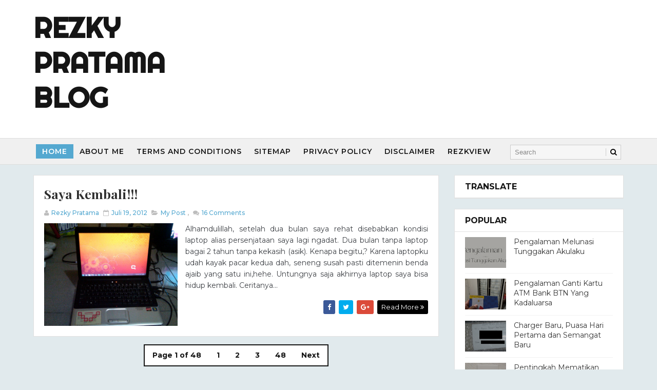

--- FILE ---
content_type: text/html; charset=UTF-8
request_url: https://www.rezkypratama.com/2012/07/
body_size: 38007
content:
<!DOCTYPE html>
<html class='v2' dir='ltr' lang='en-id' xmlns='http://www.w3.org/1999/xhtml' xmlns:b='http://www.google.com/2005/gml/b' xmlns:data='http://www.google.com/2005/gml/data' xmlns:expr='http://www.google.com/2005/gml/expr' xmlns:og='http://ogp.me/ns#'>
<head>
<link href='https://www.blogger.com/static/v1/widgets/4128112664-css_bundle_v2.css' rel='stylesheet' type='text/css'/>
<meta content='0be2ef0eb2927baf' name='yandex-verification'/>
<!-- Google tag (gtag.js) -->
<script async='async' src='https://www.googletagmanager.com/gtag/js?id=G-6WGG19EVC5'></script>
<script>
  window.dataLayer = window.dataLayer || [];
  function gtag(){dataLayer.push(arguments);}
  gtag('js', new Date());

  gtag('config', 'G-6WGG19EVC5');
</script>
<script async='async' crossorigin='anonymous' src='https://pagead2.googlesyndication.com/pagead/js/adsbygoogle.js?client=ca-pub-2011311512337346'></script>
<meta content='width=device-width, initial-scale=1, maximum-scale=1' name='viewport'/>
<link href="//fonts.googleapis.com/css?family=Playfair+Display:400,400i,700%7CMontserrat:400,400i,400,500,600,700,700i%7CRighteous" media="all" rel="stylesheet" type="text/css">
<link href='//maxcdn.bootstrapcdn.com/font-awesome/4.5.0/css/font-awesome.min.css' rel='stylesheet'/>
<meta content='text/html; charset=UTF-8' http-equiv='Content-Type'/>
<meta content='blogger' name='generator'/>
<link href='https://www.rezkypratama.com/favicon.ico' rel='icon' type='image/x-icon'/>
<link href='https://www.rezkypratama.com/2012/07/' rel='canonical'/>
<link rel="alternate" type="application/atom+xml" title="Rezky Pratama Blog - Atom" href="https://www.rezkypratama.com/feeds/posts/default" />
<link rel="alternate" type="application/rss+xml" title="Rezky Pratama Blog - RSS" href="https://www.rezkypratama.com/feeds/posts/default?alt=rss" />
<link rel="service.post" type="application/atom+xml" title="Rezky Pratama Blog - Atom" href="https://www.blogger.com/feeds/321542602621160534/posts/default" />
<!--Can't find substitution for tag [blog.ieCssRetrofitLinks]-->
<meta content='Cuma Catatan Seorang Blogger Yang Jarang Posting
Rezky Pratama Blog
Rezkypratama' name='description'/>
<meta content='https://www.rezkypratama.com/2012/07/' property='og:url'/>
<meta content='Rezky Pratama Blog' property='og:title'/>
<meta content='Cuma Catatan Seorang Blogger Yang Jarang Posting
Rezky Pratama Blog
Rezkypratama' property='og:description'/>
<title>
07/01/2012 - 08/01/2012 - Rezky Pratama Blog
</title>
<!-- Description and Keywords (start) -->
<meta content='YOUR KEYWORDS HERE' name='keywords'/>
<!-- Description and Keywords (end) -->
<meta content='Cuma Catatan Seorang Blogger Yang Jarang Posting
Rezky Pratama Blog
Rezkypratama' name='og:description'/>
<meta content='Rezky Pratama Blog' property='og:site_name'/>
<meta content='https://www.rezkypratama.com/' name='twitter:domain'/>
<meta content='07/01/2012 - 08/01/2012' name='twitter:title'/>
<meta content='summary' name='twitter:card'/>
<meta content='07/01/2012 - 08/01/2012' name='twitter:title'/>
<meta content='Cuma Catatan Seorang Blogger Yang Jarang Posting
Rezky Pratama Blog
Rezkypratama' name='twitter:description'/>
<!-- Social Media meta tag need customer customization -->
<meta content='Facebook App ID here' property='fb:app_id'/>
<meta content='Facebook Admin ID here' property='fb:admins'/>
<meta content='@username' name='twitter:site'/>
<meta content='@username' name='twitter:creator'/>
<style id='page-skin-1' type='text/css'><!--
/*
-----------------------------------------------
Blogger Template Style
Name:        Evento
Author :     http://www.Way2themes.com
License:     Premium Version
----------------------------------------------- */
/* Variable definitions
-----------------------
<Variable name="bodybackground" description="Background" type="background" color="#e1eaed" default="$(color) url() repeat fixed top left"/>
<Variable name="maincolor" description="Primary Color" type="color" default="#54a8d0" />
<Variable name="maindarkcolor" description="Primary Dark Color" type="color" default="#151515" />
-----------------------
*/
html,body,.section,.widget,div,span,applet,object,iframe,h1,h2,h3,h4,h5,h6,p,blockquote,pre,a,abbr,acronym,address,big,cite,code,del,dfn,em,font,img,ins,kbd,q,s,samp,small,strike,strong,sub,sup,tt,var,dl,dt,dd,ol,ul,li,fieldset,form,label,legend,table,caption,tbody,tfoot,thead,tr,th,td,figure{margin:0;padding:0}html{overflow-x:hidden}a{text-decoration:none;color:#000}article,aside,details,figcaption,figure,footer,header,hgroup,menu,nav,section{display:block}table{border-collapse:separate;border-spacing:0}caption,th,td{text-align:left;font-weight:normal}blockquote:before,blockquote:after,q:before,q:after{content:""}.quickedit,.home-link{display:none}blockquote,q{quotes:"" ""}sup{vertical-align:super;font-size:smaller}code{font-family:'Courier New', Courier, monospace;font-size:12px;color:#272727}::selection{background:transparent;text-shadow:#000 0 0 2px}::-moz-selection{background:transparent;text-shadow:#000 0 0 2px}::-webkit-selection{background:transparent;text-shadow:#000 0 0 2px}::-o-selection{background:transparent;text-shadow:#000 0 0 2px}a img{border:none}ol,ul{padding:0;margin:0;text-align:left}ol li{list-style-type:decimal;padding:0 0 5px}ul li{list-style-type:disc;padding:0 0 5px}ul ul,ol ol{padding:0}#navbar-iframe,.navbar{height:0px;visibility:hidden;display:none}.Attribution,.feed-links,.post-footer-line.post-footer-line-1,.post-footer-line.post-footer-line-2,.post-footer-line.post-footer-line-3{display:none}.item-control{display:none !important}abbr.published.timeago{text-decoration:none}.post-body a,.post-body a:link,.post-body a:visited{color:#54a8d0;font-weight:bold}h2.date-header,h4.date-header{display:none;margin:1.5em 0 .5em}h1,h2,h3,h4,h5,h6{font-family:'Playfair Display', serif;font-weight:400;color:#151515}blockquote{padding:8px;background-color:#faebbc;border-top:1px solid #e1cc89;border-bottom:1px solid #e1cc89;margin:5px;background-image:url(https://blogger.googleusercontent.com/img/b/R29vZ2xl/AVvXsEhy3OJS82Nniyej4mvczcLUHjPzdWJN9AxiSXn15q1q6EoXZT3WgDDRzFOc4Qp2L_UMxdLKYyAiGrKMdwKWD2vf1eYM3B5d-LpKToGv7jnGcW-DsNt7HYjzOeEpcpdx_OCJfSiPoYt1ibQ/s1600/openquote1.gif);background-position:top left;background-repeat:no-repeat;text-indent:23px}blockquote p{display:block;background-image:url(https://blogger.googleusercontent.com/img/b/R29vZ2xl/AVvXsEh-L2BX4ycYbtI8PcmaP-zowGBI4y32i5uMvXtGiu5YEVwIjLg9kVcN7Rdf0LGTQ4xFbEaRjxgAU5pSTAh2_VBx_W0WBr4T_U-JRLSTSN3_nI0sPbRdniK7ffUajXDQ34tVEsY47dtCcog/s1600/closequote1.gif);background-repeat:no-repeat;background-position:bottom right}img{max-width:100%;vertical-align:middle}*{outline:0;transition:all .3s ease;-webkit-transition:all .3s ease;-moz-transition:all .3s ease;-o-transition:all .3s ease}.item #blog-pager{display:none;height:0;opacity:0;visibility:hidden}.widget iframe,.widget img{max-width:100%}.status-msg-wrap{display:none}a:hover{color:#54a8d0}body{color:#151515;font-family:Montserrat;font-size:14px;font-weight:normal;line-height:21px;background:#e1eaed url() repeat fixed top left}#outer-wrapper{max-width:100%;margin:0 auto}.row{width:1150px}#content-wrapper{margin:0 auto;padding:20px 0 40px;overflow:hidden}#main-wrapper{float:left;width:70%;padding-right:10px;max-width:800px;box-sizing:border-box}#sidebar-wrapper{float:right;width:30%;max-width:330px}.top-bar{background:rgba(255,255,255,.99)}.top-bar-wrapper{position:relative;overflow:hidden;min-height:40px;color:#151515;margin:0 auto;border-bottom:1px solid rgba(0,0,0,0.12)}.top-bar-social,.bottom-bar-social{float:right;padding:5px 0}.bottom-bar-social{float:none;text-align:center}.bottom-bar-social{padding:0 0}.top-bar-social li,.bottom-bar-social li{display:inline;padding:0;float:left;margin-right:5px}.bottom-bar-social li{display:inline-block;padding:0;float:none}.top-bar-social li:last-child,.bottom-bar-social li:last-child{margin-right:0}.top-bar-social .widget ul,.bottom-bar-social .widget ul{padding:0}.top-bar-social .LinkList ul,.bottom-bar-social .LinkList ul{text-align:center}.top-bar-social #social a{display:block;width:30px;height:30px;line-height:30px;font-size:12px;color:#151515;-webkit-border-radius:100%;-moz-border-radius:100%;border-radius:100%;transition:background 0.3s linear;-moz-transition:background 0.3s linear;-webkit-transition:background 0.3s linear;-o-transition:background 0.3s linear}.bottom-bar-social #social a{display:block;width:30px;height:30px;line-height:30px;font-size:15px;color:#fff;transition:color 0.3s linear;-moz-transition:color 0.3s linear;-webkit-transition:color 0.3s linear;-o-transition:color 0.3s linear;-webkit-border-radius:100%;-moz-border-radius:100%;border-radius:100%}.top-bar-social #social a:before,.bottom-bar-social #social a:before{display:inline-block;font:normal normal normal 22px/1 FontAwesome;font-size:inherit;font-style:normal;font-weight:400;-webkit-font-smoothing:antialiased;-moz-osx-font-smoothing:grayscale}.top-bar-social .bloglovin:before,.bottom-bar-social .bloglovin:before{content:"\f004"}.top-bar-social .facebook:before,.bottom-bar-social .facebook:before{content:"\f09a"}.top-bar-social .twitter:before,.bottom-bar-social .twitter:before{content:"\f099"}.top-bar-social .gplus:before,.bottom-bar-social .gplus:before{content:"\f0d5"}.top-bar-social .rss:before,.bottom-bar-social .rss:before{content:"\f09e"}.top-bar-social .youtube:before,.bottom-bar-social .youtube:before{content:"\f167"}.top-bar-social .skype:before,.bottom-bar-social .skype:before{content:"\f17e"}.top-bar-social .stumbleupon:before,.bottom-bar-social .stumbleupon:before{content:"\f1a4"}.top-bar-social .tumblr:before,.bottom-bar-social .tumblr:before{content:"\f173"}.top-bar-social .vine:before,.bottom-bar-social .vine:before{content:"\f1ca"}.top-bar-social .stack-overflow:before,.bottom-bar-social .stack-overflow:before{content:"\f16c"}.top-bar-social .linkedin:before,.bottom-bar-social .linkedin:before{content:"\f0e1"}.top-bar-social .dribbble:before,.bottom-bar-social .dribbble:before{content:"\f17d"}.top-bar-social .soundcloud:before,.bottom-bar-social .soundcloud:before{content:"\f1be"}.top-bar-social .behance:before,.bottom-bar-social .behance:before{content:"\f1b4"}.top-bar-social .digg:before,.bottom-bar-social .digg:before{content:"\f1a6"}.top-bar-social .instagram:before,.bottom-bar-social .instagram:before{content:"\f16d"}.top-bar-social .pinterest:before,.bottom-bar-social .pinterest:before{content:"\f0d2"}.top-bar-social .delicious:before,.bottom-bar-social .delicious:before{content:"\f1a5"}.top-bar-social .codepen:before,.bottom-bar-social .codepen:before{content:"\f1cb"}.top-bar-social .email:before,.bottom-bar-social .email:before{content:"\f0e0"}.top-bar-social ul#social a:hover,.bottom-bar-social ul#social a:hover{color:#54a8d0;opacity:1}.top-bar-menu{float:left;padding:5px 0 0}#searchform fieldset{float:left;color:#222;border:1px solid #ccc;-webkit-box-sizing:border-box;-moz-box-sizing:border-box;box-sizing:border-box;background:#f6f6f6;position:relative}#searchform{position:absolute;right:5px;top:12px;z-index:99}#searchform fieldset:hover{border:1px solid #e1eaed}#s{float:left;color:#888;background:none;border-width:0 1px 0 0;border-weight:solid;border-color:#ccc;margin:6px 0;padding:0 8px}#searchform .sbutton{cursor:pointer;padding:6px 8px;float:right}#s:active,#s:focus{border:none;outline:none;box-shadow:none}.selectnav{display:none}#header-wrapper{background:#fff}#header-wrappers{color:#151515;padding:20px 0 20px;margin:0 auto}#header-inner{background-position:left;background-repeat:no}.headerleft img{height:auto;margin:0 0 0}.headerleft h1,.headerleft h1 a,.headerleft h1 a:hover,.headerleft h1 a:visited{font-family:'Righteous', cursive;color:#151515;font-size:55px;font-weight:bold;line-height:68px;margin:0;padding:0 0 5px;text-decoration:none;text-transform:uppercase}.headerleft h3{font-weight:400;margin:0;padding:0}.headerleft .description{color:#000000;font:normal 14px 'Playfair Display', sans-serif;margin:0;padding:10px 0;text-transform:capitalize;font-style:italic;text-align:right}.headerleft{float:left;margin:0;padding:0;max-width:320px}.headerright{float:right;margin:0;padding:1px 0 0;width:730px}.selectnav{display:none}.tm-menu{font-weight:400;margin:0 auto;height:50px;background:#f0f0f0;border-top:1px solid #ddd;border-bottom:1px solid #ddd}.makesticking{position:fixed !important;top:0;z-index:99;-webkit-transform:translateZ(0)}ul#nav{list-style:none;margin:0;padding:0}#menu .widget{display:none}#menu{height:50px;position:relative;text-align:center;z-index:15;margin:0;max-width:930px;padding-left:5px}.menu-wrap{margin:0 auto;position:relative}#menu ul > li{position:relative;vertical-align:middle;display:inline-block;padding:0;margin:0}#menu ul > li.hub-home a{background:#54a8d0;color:#fff}#menu ul > li > a{color:#151515;font-size:14px;font-weight:600;line-height:50px;display:inline;text-transform:uppercase;text-decoration:none;letter-spacing:1px;margin:12px 0;padding:5px 12px;font-family:'Montserrat', sans-serif}#menu ul > li > ul > li:first-child > a{padding-left:12px}#menu ul > li > ul{position:absolute;background:#fff;top:100%;left:0;min-width:180px;padding:0;z-index:99;margin-top:0;visibility:hidden;opacity:0;border:1px solid #151515;-webkit-transform:translateY(10px);-moz-transform:translateY(10px);transform:translateY(10px)}#menu ul > li > ul > li > ul{position:absolute;top:0;left:180px;width:180px;background:#fff;z-index:99;margin-top:0;margin-left:0;padding:0;border-left:1px solid #6d6d6d;visibility:hidden;opacity:0;-webkit-transform:translateY(10px);-moz-transform:translateY(10px);transform:translateY(10px)}#menu ul > li > ul > li{display:block;float:none;text-align:left;position:relative;border-bottom:1px solid;border-top:none;border-color:#8d8d8d}#menu ul > li > ul > li:last-child{border:0}#menu ul li.parent ul li:after,#menu ul li:last-child:after{display:none}#menu ul > li:hover a{background-color:#54a8d0;color:#fff}#menu ul > li:hover li a{background:none;color:#151515}#menu ul > li > ul > li a{font-size:11px;display:block;color:#151515;line-height:35px;text-transform:uppercase;text-decoration:none;margin:0;padding:0 12px;border-right:0;border:0;background:none}#menu ul > li.parent > a:after{content:'\f107';font-family:FontAwesome;float:right;margin-left:5px}#menu ul > li:hover > ul,#menu ul > li > ul > li:hover > ul{opacity:1;visibility:visible;-webkit-transform:translateY(0);-moz-transform:translateY(0);transform:translateY(0)}#menu ul > li > ul > li.parent > a:after{content:'\f105';float:right}.ty-ran-yard{position:absolute;right:0;top:0;z-index:99}.ty-ran-yard span{list-style:none}.ty-ran-yard a.ran-sym{background-color:#54a8d0;cursor:pointer;display:block;height:50px;text-align:center;position:relative;right:0;top:0;width:50px;border-radius:0;box-sizing:border-box}.ty-ran-yard a.ran-sym:hover{background-color:#6d6d6d}.ty-ran-yard a.ran-sym:before{color:#fff;content:'\f074';font-family:FontAwesome;font-size:16px;text-rendering:auto;-webkit-font-smoothing:antialiased;-moz-osx-font-smoothing:grayscale;line-height:50px}.sidebar .widget,.mini-sidebar .widget{margin-bottom:20px;position:relative;clear:both;border:1px solid #e1e1e1;background:#fff}.sidebar h2{font-size:16px;line-height:23px;font-weight:700;text-transform:uppercase;border-bottom:1px solid #e1e1e1;padding:10px 20px;font-family:Montserrat}.sidebar ul,.sidebar li,.mini-sidebar ul,.mini-sidebar li{list-style-type:none;margin:0;padding:0}.sidebar .LinkList li,.mini-sidebar .LinkList li{padding:0 0 6px 0;margin:0 0 6px 0;text-transform:capitalize}.sidebar .widget-content{padding:10px 20px}article{padding:0;overflow:hidden}.post{display:block;overflow:hidden;word-wrap:break-word;border:1px solid rgba(0,0,0,0.12);background:#fff}.item .post,.static_page .post{border:0;background:none}.item .post-body,.static_page .post-body{border:1px solid rgb(84, 168, 208);background:#fff;border-top:0}.item .post-header,.static_page .post-header{background:#fff;border:0px solid rgb(84, 168, 208);border-width:0 1px}.static_page .post-header{border-width:1px 1px 0}.index .post,.archive .post{margin:0 0 15px 0;padding:20px}.post-head h1{color:#000;font-size:32px;font-weight:400;line-height:44px}.ty-index-head{margin-bottom:10px}.index .post h2,.archive .post h2{margin-bottom:12px;line-height:1.3em;font-size:25px;font-weight:700}.post h2 a{color:#2d2d2d}.post h2 a:hover{color:#f8695f}.index .post h2,.archive .post h2{margin:0 0 10px;padding:0;text-transform:capitalize}.retitle h2{display:block}.post-body{margin:0px;padding:10px;font-size:14px;line-height:26px;box-sizing:border-box}.widget .post-body ul,.widget .post-body ol{padding-left:15px}.block-image{float:left;width:260px;height:auto;margin-right:15px;position:relative}.block-image .thumb{width:100%;height:auto;position:relative;display:block;overflow:hidden}.block-image .thumb img{width:100%;height:200px;display:block;transition:all .3s ease-out !important;-webkit-transition:all .3s ease-out !important;-moz-transition:all .3s ease-out !important;-o-transition:all .3s ease-out !important}.block-image .thumb > a:before{position:absolute;content:'';width:100%;height:100%;background-color:#000;opacity:0;z-index:99;left:0;top:0;-webkit-transition:all 0.35s ease-in-out;-moz-transition:all 0.35s ease-in-out;-ms-transition:all 0.35s ease-in-out;-o-transition:all 0.35s ease-in-out;transition:all 0.35s ease-in-out}.block-image .thumb:hover > a:before{opacity:0.3}.block-image .thumb:hover img{transform:scale(1.1) rotate(-1deg);transition:all .3s ease-in-out}.date-header-post{color:#bdbdbd;display:block;font-size:12px;font-weight:400;line-height:1.3em;margin:0 !important;padding:0}.date-header-post a{color:#bdbdbd}.post-head{padding:20px 10px}.index .post-head,.archive .post-head{padding:0}#meta-post{color:#bdbdbd;display:block;font-size:12px;font-weight:500;line-height:21px;margin:0;padding:0;text-transform:capitalize}#meta-post a,#meta-post abbr{color:#54a8d0;font-weight:500}#meta-post a:hover,#meta-post abbr:hover{color:#f8695f}#meta-post .auth-meta i{margin-left:0}#meta-post i{margin-left:5px;margin-right:2px}.breadcrumbs .fa-angle-right:before{margin:0 5px}.breadcrumbs{margin:0;font-size:12px;font-weight:500;padding:10px 10px;background:#54a8d0}.breadcrumbs span a.bhome{color:#fff}.breadcrumbs span,.breadcrumbs span a{color:#fff;padding:0 2px;text-transform:capitalize}.breadcrumbs span a:hover{color:#f8695f}.breadcrumbs brc{color:#0486c3}.post-meta{color:#bdbdbd;display:block;font-size:12px;font-weight:500;line-height:21px;margin:0;padding:0 10px;text-transform:capitalize}.post-meta-wrap{padding:10px 0;border-bottom:1px solid rgba(0,0,0,0.12);border-top:1px solid rgba(0,0,0,0.12)}.post-meta a,.post-meta abbr{color:#54a8d0;font-weight:500}.post-meta i{margin-left:5px;margin-right:2px}.post-timestamp{margin-left:5px}.label-head{margin-left:5px}.label-head a{padding-left:2px}.resumo{color:#3e4146}.resumo span{display:block;margin-bottom:8px;font-size:14px;line-height:1.6em;text-overflow:ellipsis;text-align:justify}.post-body img{max-width:100%;padding:10px 0;position:relative;margin:0 auto}.second-meta{padding:10px 0 0;display:block;overflow:hidden}.second-meta .share-art a span{display:none}.second-meta .read-art:hover{color:#fff;background:#54a8d0;border-color:#151515}.comment-link{white-space:normal}#blog-pager{clear:both;text-align:center;margin:0;font-family:'Montserrat', sans-serif}.index .pagenavi,.archive .pagenavi{display:inline-block;border:2px solid #151515;background:#fff}.index .blog-pager,.index #blog-pager{display:block}.index .blog-pager,.index #blog-pager,.archive .blog-pager,.archive #blog-pager{-webkit-border-radius:0;-moz-border-radius:0;border-radius:0;padding:0;text-align:center}.showpageNum a,.showpage a,#blog-pager-newer-link a,#blog-pager-older-link a{color:#151515;font-size:14px;font-weight:700;overflow:hidden;padding:10px 15px;text-decoration:none;float:left}.item #blog-pager-older-link a{float:none}.showpageNum:last-child a{border:0}.showpageNum a:hover,.showpage a:hover,#blog-pager-newer-link a:hover,#blog-pager-older-link a:hover{decoration:none;color:#54a8d0}.showpageOf{color:#151515;font-size:14px;font-weight:700;overflow:hidden;padding:10px 15px;text-decoration:none;float:left}.showpagePoint{color:#151515;font-size:14px;font-weight:700;overflow:hidden;padding:10px 15px;text-decoration:none;float:left}#post-pager .blog-pager-older-link:hover,#post-pager .blog-pager-newer-link:hover{color:#54a8d0;background:inherit}#post-pager{clear:both;float:left;display:block;width:100%;box-sizing:border-box;margin:15px 0;padding:10px;border:1px solid rgba(0,0,0,0.12);background:#fff}#post-pager .blog-pager-older-link,#post-pager .blog-pager-newer-link{border:0;text-align:right;background:none;color:#151515}#post-pager .blog-pager-newer-link{border:0;text-align:left}#post-pager #blog-pager-newer-link,#post-pager #blog-pager-older-link{width:50%}#post-pager a b{display:block;padding:0 0 5px;font-weight:700;letter-spacing:1px;font-size:13px;color:#54a8d0;font-family:'Montserrat', sans-serif;text-transform:uppercase}#post-pager a span{text-transform:capitalize;font-family:Playfair Display}#post-pager .blog-pager-older-link,#post-pager .blog-pager-newer-link{padding:0;display:block}.item .post-footer .share-box .post-labels{float:left}.item .post-footer .share-box .post-labels .label-title{color:#fff;padding:3px 8px;font-size:13px;background-color:#54a8d0}.item .post-footer .share-box .post-labels a{color:$textcolor;padding:3px 8px;font-size:13px;background-color:#f8f8f8}.post-footer .share-box{border:1px solid rgba(0,0,0,0.12);background:#fff;position:relative;padding:10px 10px;margin:10px 0;text-align:center;overflow:hidden}.post-footer .share-title{border-bottom:2px solid #eee;color:#010101;display:inline-block;font-size:15px;font-weight:500;clear:both;margin:0;position:relative;float:left}.sora-author-box{overflow:hidden;margin:10px 0}.sora-author-box img{float:left;margin-right:10px;object-fit:cover}.sora-author-box p{padding:0 10px 10px;-webkit-margin-before:0;-webkit-margin-after:0}.sora-author-box b{font-weight:700;font-style:normal;letter-spacing:1px;font-size:20px}.Related-title{padding:0;margin:0 0 20px;position:relative;display:block}.Related-title:before{position:absolute;content:'';width:100%;height:2px;background-color:#151515;top:10px;z-index:0}.Related-title span{position:relative;display:inline-block;font-size:14px;font-weight:700;text-transform:uppercase;letter-spacing:2px;background-color:#fff;padding:0 10px 0 0;z-index:1;color:#000}.share-box{position:relative}.second-meta .share-art a{padding:6px 8px;border-radius:3px}.share-art{float:right;padding:0;padding-top:0;font-size:13px;font-weight:400;text-transform:capitalize}.share-art a{color:#fff;padding:3px 8px;margin-left:4px;border-radius:2px;display:inline-block;margin-right:0;background:#010101}.share-art a:hover{color:#fff}.share-art .fac-art{background:#3b5998}.share-art .fac-art:hover{background:rgba(49,77,145,0.7)}.share-art .twi-art{background:#00acee}.share-art .twi-art:hover{background:rgba(7,190,237,0.7)}.share-art .goo-art{background:#db4a39}.share-art .goo-art:hover{background:rgba(221,75,56,0.7)}.share-art .pin-art{background:#CA2127}.share-art .pin-art:hover{background:rgba(202,33,39,0.7)}.share-art .lin-art{background:#0077B5}.share-art .lin-art:hover{background:rgba(0,119,181,0.7)}.share-art .wat-art{background:#25d266;display:none}.share-art .wat-art:hover{background:rgba(37, 210, 102, 0.73)}@media only screen and (max-width: 768px){.share-art .wat-art{display:inline-block}}.comments{clear:both;margin:0;color:#48494d;margin-top:10px;background:#FFF;border:1px solid rgb(248, 105, 95);border-top:0}.comments .comments-content{box-sizing:border-box;padding:10px;border-top:0}.post-feeds .feed-links{display:none}iframe.blogger-iframe-colorize,iframe.blogger-comment-from-post{height:260px !important;background:#fff}.comment-form{overflow:hidden}.comments h3{line-height:normal;text-transform:uppercase;color:#333;font-weight:bold;margin:0 0 20px 0;font-size:14px;padding:0 0 0 0}h4#comment-post-message{display:none;margin:0 0 0 0}.comments h4{color:#fff;background:#f8695f;font-size:16px;padding:12px 10px;margin:0;font-weight:700;letter-spacing:1.5px;text-transform:uppercase;position:relative;text-align:left}.comments h4:after{display:inline-block;content:"\f075";font-family:fontAwesome;font-style:normal;font-weight:normal;font-size:16px;background-color:#e85e54;color:#fff;top:0;right:0;padding:12px 20px;position:absolute}.comments .comments-content{font-size:13px}.comments .comments-content .comment-thread ol{list-style:none;text-align:left;margin:13px 0;padding:0}.comments .comments-content .comment-thread ol li{list-style:none}.comments .avatar-image-container{background:#fff;border:1px solid #DDD;overflow:hidden;padding:0;border-radius:50%}.comments .avatar-image-container img{border-radius:50%}.comments .comment-block{position:relative;background:#fff;padding:15px;margin-left:60px;border:1px solid #efefef}.comments .comment-block:before{content:"";width:0px;height:0px;position:absolute;right:100%;top:14px;border-width:10px;border-style:solid;border-color:transparent #DDD transparent transparent;display:block}.comments .comments-content .comment-replies{margin:8px 0;margin-left:60px}.comments .comments-content .comment-thread:empty{display:none}.comments .comment-replybox-single{background:#f0f0f0;padding:0;margin:8px 0;margin-left:60px}.comments .comment-replybox-thread{background:#f0f0f0;margin:8px 0 0 0;padding:0}.comments .comments-content .comment{margin-bottom:6px;padding:0}.comments .comments-content .comment:first-child{padding:0;margin:0}.comments .comments-content .comment:last-child{padding:0;margin:0}.comments .comment-thread.inline-thread .comment,.comments .comment-thread.inline-thread .comment:last-child{margin:0px 0px 5px 30%}.comment .comment-thread.inline-thread .comment:nth-child(6){margin:0px 0px 5px 25%}.comment .comment-thread.inline-thread .comment:nth-child(5){margin:0px 0px 5px 20%}.comment .comment-thread.inline-thread .comment:nth-child(4){margin:0px 0px 5px 15%}.comment .comment-thread.inline-thread .comment:nth-child(3){margin:0px 0px 5px 10%}.comment .comment-thread.inline-thread .comment:nth-child(2){margin:0px 0px 5px 5%}.comment .comment-thread.inline-thread .comment:nth-child(1){margin:0px 0px 5px 0}.comments .comments-content .comment-thread{margin:0;padding:0}.comments .comments-content .inline-thread{background:#fff;padding:15px;box-sizing:border-box;margin:0}.comments .comments-content .inline-thread .comment-block{border-color:#54a8d0}.comments .comments-content .inline-thread .comment-block:before{border-color:transparent #54a8d0 transparent transparent}.comments .comments-content .user{font-family:Montserrat;letter-spacing:0.5px;font-weight:500}.comments .comments-content .icon.blog-author{display:inline}.comments .comments-content .icon.blog-author:after{content:"Author";background:#54a8d0;font-family:'Playfair Display', serif;color:#fff;font-size:11px;padding:2px 5px;text-transform:Capitalize;font-style:italic;letter-spacing:0.3px}.comment-header{text-transform:uppercase;font-size:12px}.comments .comments-content .datetime{margin-left:6px}.comments .comments-content .datetime a{color:#888}.comments .comment .comment-actions a{display:inline-block;color:#333;font-weight:bold;font-size:10px;line-height:15px;margin:4px 8px 0 0}.comments .continue a{color:#333;display:inline-block;font-size:10px}.comments .comment .comment-actions a:hover,.comments .continue a:hover{text-decoration:underline}#related-posts{background:#fff;border:1px solid #4f93c5;padding:0 0 10px}h4.related-title{font-size:14px;margin:0 0 10px 0;background:#4f93c5;color:#fff;padding:15px 20px;font-weight:700;position:relative;text-align:left;text-transform:uppercase;overflow:hidden}#related-posts ul.related{padding:0 10px}.related li{display:inline-block;overflow:hidden;float:left;width:50%;position:relative;padding-right:8px;box-sizing:border-box}.related li:nth-child(2n){padding-right:0}.related li h3{margin-bottom:5px}.related-thumb{width:120px;height:100px;overflow:hidden;position:relative;vertical-align:middle;float:left;margin:0 10px 0 0}.related li .related-img{width:120px;height:100px;display:block;transition:all .3s ease-out !important;-webkit-transition:all .3s ease-out !important;-moz-transition:all .3s ease-out !important;-o-transition:all .3s ease-out !important}.related li .related-img:hover{-webkit-transform:scale(1.1) rotate(-1.5deg) !important;-moz-transform:scale(1.1) rotate(-1.5deg) !important;transform:scale(1.1) rotate(-1.5deg) !important;transition:all .3s ease-out !important;-webkit-transition:all .3s ease-out !important;-moz-transition:all .3s ease-out !important;-o-transition:all .3s ease-out !important}.related-title a{font-size:15px;line-height:1.4em;padding:0;font-family:'Montserrat', sans-serif;font-weight:500;font-style:normal;letter-spacing:0.5px;color:#151515;display:block}.recent-summary{color:#666;font-size:11px;letter-spacing:0.3px;line-height:1.6}.related .related-tag{display:none}.related-overlay{position:absolute;left:0;top:0;z-index:1;width:100%;height:100%;background-color:rgba(40,35,40,0.05)}.related-content{display:block;bottom:0;padding:0px 0px 11px;width:100%;line-height:1.2em;box-sizing:border-box;z-index:2}.related .related-content .recent-date{display:none}.recent-date:before,.p-date:before{content:'\f017';font-family:fontawesome;margin-right:5px}#jugas_footer{background:#13253a;color:#BABABA;font-family:'Montserrat', sans-serif;font-weight:400;padding:20px 0px}.copy-container{margin:0 auto;overflow:hidden}.jugas_footer_copyright a{color:#f4f4f4}.jugas_footer_copyright{text-align:center;display:block;line-height:30px}select#BlogArchive1_ArchiveMenu{width:100%;padding:10px;border-color:#777}.contact-form-name,.contact-form-email,.contact-form-email-message,.contact-form-widget{max-width:none}.contact-form-name,.contact-form-email,.contact-form-email-message{background-color:#EBEBEB;border:1px solid #ccc}.contact-form-button-submit{max-width:none;width:100%;height:35px;border:0;background-image:none;background-color:#54a8d0 !important;cursor:pointer;font-style:normal;font-weight:400}.contact-form-name:focus,.contact-form-email:focus,.contact-form-email-message:focus{border-color:#f8695f;box-shadow:none}.contact-form-name:hover,.contact-form-email:hover,.contact-form-email-message:hover{border-color:#f8695f}.contact-form-button-submit:hover{background-color:#303030;background-image:none;border:0}.contact-form-widget{padding:20px;box-sizing:border-box}.ty-bonus .ty-wow{overflow:hidden;border-bottom:1px solid #F5F5F5;padding:10px 0}.ty-bonus .ty-wow:first-child{padding-top:0}.ty-bonus .ty-wow:last-child{border-bottom:none}.ty-bonus .ty-thumb-bonos{position:relative;float:left;margin:0 !important;width:80px;height:60px;overflow:hidden;display:block;vertical-align:middle}.ty-bonus .ty-bonus-con{padding-left:10px;display:table-cell}.ty-bonus .ty-bonos-entry{overflow:hidden;line-height:0;margin:0 0 2px;padding:0}.ty-bonus .ty-bonos-entry a{color:#151515;font-weight:400;font-size:14px;line-height:1.5em}.ty-bonus .ty-bonos-entry a:hover{color:#54a8d0}.ty-bonus .ty-thumb-bonos:hover .tyimg-lay{background-color:rgba(40, 35, 40, 0.3)}.yard-auth-ty{margin-right:10px}.yard-auth-ty::before{content:'\f007';font-family:fontawesome;color:#bbb;margin-right:5px}.yard-auth-ty,.ty-time{color:#bdbdbd;font-size:12px;font-weight:400}.ty-time:before{content:'\f133';font-family:fontawesome;color:#bbb;margin-right:5px}.sidebar .PopularPosts .widget-content ul li:first-child,.sidebar .ty-bonus .ty-wow:first-child{padding-top:0;border-top:0}.sidebar .PopularPosts .widget-content ul li:last-child,.sidebar .ty-bonus .ty-wow:last-child{padding-bottom:0}.tyard-komet .ty-komet .ty-komet-tar{position:relative;overflow:hidden;padding:0;width:55px;height:55px;float:left;margin:0 10px 0 0}.tyard-komet .ty-komet{background:none !important;clear:both;list-style:none;word-break:break-all;display:block;border-top:1px solid #F5F5F5;border-bottom:0 !important;overflow:hidden;margin:0;padding:10px 0}.tyard-komet .ty-komet:first-child{padding-top:0;border-top:0}.tyard-komet .ty-komet:last-child{padding-bottom:0}.tyard-komet .ty-komet span{color:#bdbdbd;display:block;line-height:1.2em;text-transform:lowercase;font-size:12px;font-style:italic;font-weight:400;overflow:hidden;background:#f9f9f9;height:38px;margin-top:5px;box-sizing:border-box;padding:5px 8px}.yardimg-komet{width:55px;height:55px;float:left;margin:0 10px 0 0}.tyard-komet a{color:$darkcolor;position:relative;font-size:13px;text-transform:capitalize;display:block;overflow:hidden;font-weight:400}.tyard-komet a:hover{color:#54a8d0}.tyard-komet{list-style:none;padding:0}.sidebar .PopularPosts .widget-content ul li:first-child,#sidetabs .PopularPosts .widget-content ul li:first-child{padding-top:0;border-top:0}.sidebar .PopularPosts .widget-content ul li:last-child,.sidebar .ty-bonus .ty-wow:last-child,.tab-widget .PopularPosts .widget-content ul li:last-child,.tab-widget .ty-bonus .ty-wow:last-child{padding-bottom:0}.sidebar .FollowByEmail > h3.title,.sidebar .FollowByEmail .title-wrap{margin-bottom:0}.FollowByEmail td{width:100%;float:left;box-sizing:border-box}.FollowByEmail .follow-by-email-inner .follow-by-email-submit{margin-left:0;width:100%;border-radius:0;height:30px;font-size:11px;color:#fff;background-color:#54a8d0;font-family:inherit;text-transform:uppercase;font-weight:700;letter-spacing:1px}.FollowByEmail .follow-by-email-inner .follow-by-email-submit:hover{opacity:0.8}.FollowByEmail .follow-by-email-inner .follow-by-email-address{padding-left:10px;height:30px;border:1px solid #FFF;margin-bottom:5px;box-sizing:border-box;font-size:11px;font-family:inherit}.FollowByEmail .follow-by-email-inner .follow-by-email-address:focus{border:1px solid #FFF}.FollowByEmail .widget-content{background-color:#151515;box-sizing:border-box;padding:10px}.FollowByEmail .widget-content:before{content:"Enter your email address to subscribe to this blog and receive notifications of new posts by email.";font-size:11px;color:#f2f2f2;line-height:1.4em;margin-bottom:5px;display:block;padding:0 2px}.list-label-widget-content li{display:block;padding:8px 0;border-bottom:1px solid #f2f2f2;position:relative}.list-label-widget-content li:first-child{padding:0 0 8px}.list-label-widget-content li:last-child{padding-bottom:0;border-bottom:0}.list-label-widget-content li a:before{content:'\f02c';font-size:13px;color:#151515;font-family:fontawesome;margin-right:5px}.list-label-widget-content li a{color:#151515;font-size:11px;font-weight:700;text-transform:uppercase;transition:color .3s}.list-label-widget-content li a:hover{color:#54a8d0}.list-label-widget-content li span:last-child{color:#151515;font-size:11px;font-weight:700;position:absolute;top:8px;right:0}.list-label-widget-content li:first-child span:last-child{top:2px}.cloud-label-widget-content{text-align:left}.cloud-label-widget-content .label-count{background:#54a8d0;color:#fff !important;margin-left:-3px;white-space:nowrap;border-radius:0;padding:1px 4px !important;font-size:12px !important;margin-right:5px;transition:background .3s}.cloud-label-widget-content .label-size{background:#f5f5f5;display:block;float:left;font-size:11px;margin:0 5px 5px 0;transition:background .3s}.cloud-label-widget-content .label-size a,.cloud-label-widget-content .label-size span{height:18px !important;color:#151515;display:inline-block;font-size:11px;font-weight:700 !important;text-transform:uppercase;padding:6px 8px;transition:color .3s}.cloud-label-widget-content .label-size a{padding:6px 10px}.cloud-label-widget-content .label-size a:hover{color:#fff !important}.cloud-label-widget-content .label-size,.cloud-label-widget-content .label-count{height:30px !important;line-height:19px !important}.cloud-label-widget-content .label-size:hover{background:#54a8d0;color:#fff !important}.cloud-label-widget-content .label-size:hover a{color:#fff !important}.cloud-label-widget-content .label-size:hover span{background:#151515;color:#fff !important;cursor:pointer}.cloud-label-widget-content .label-size-1,.label-size-2,.label-size-3,.label-size-4,.label-size-5{font-size:100%;opacity:10}.label-size-1,.label-size-2{opacity:100}#ads-blog .widget{width:728px;max-height:90px;padding:0;margin:0px auto 15px !important;max-width:100%;box-sizing:border-box}#ads-blog-bottom .widget{width:728px;max-height:90px;padding:0;margin:0px auto 15px !important;max-width:100%;box-sizing:border-box}#ads-blog-content{margin:0 auto}#ads-blog-content .widget{margin:15px auto 0 !important;display:block !important;width:100%;max-height:100%;padding:10px;max-width:100%;box-sizing:border-box;border:1px solid rgba(0,0,0,0.12);background:#fff}.ads-blog-post-top,.ads-blog-post-bottom{display:none;visibility:hidden}.PopularPosts .widget-content ul li:first-child{border-top:0}.PopularPosts .item-thumbnail{margin:0 15px 0 0 !important;width:80px;height:60px;float:left;overflow:hidden;position:relative}.PopularPosts .item-thumbnail a{position:relative;display:block;overflow:hidden;line-height:0}.PopularPosts ul li img{width:90px;height:65px;object-fit:cover;padding:0;transition:all .3s ease}.PopularPosts .widget-content ul li{overflow:hidden;padding:10px 0;border-top:1px solid #f2f2f2}.sidebar .PopularPosts .widget-content ul li:first-child,.sidebar .custom-widget li:first-child,.tab-widget .PopularPosts .widget-content ul li:first-child,.tab-widget .custom-widget li:first-child{padding-top:0;border-top:0}.sidebar .PopularPosts .widget-content ul li:last-child,.sidebar .custom-widget li:last-child,.tab-widget .PopularPosts .widget-content ul li:last-child,.tab-widget .custom-widget li:last-child{padding-bottom:0}.PopularPosts ul li a{color:#333333;font-weight:400;font-size:14px;line-height:1.4em;transition:color .3s;font-family:'Montserrat', sans-serif}.PopularPosts ul li a:hover{color:#54a8d0}.PopularPosts .item-title{margin:0 0 4px;padding:0;line-height:0}.item-snippet{display:none;font-size:0;padding-top:0}.PopularPosts ul{counter-reset:popularcount;margin:0;padding:0}.PopularPosts .item-thumbnail::before{background:rgba(0, 0, 0, 0.3);bottom:0px;content:"";height:100px;width:100px;left:0px;right:0px;margin:0px auto;position:absolute;z-index:3}@media only screen and (max-width: 1150px){.row{width:96% !important;margin:0 auto;float:none}.headerright,.headerleft{float:none;width:100%;text-align:center;height:auto;margin:0 auto;clear:both}.headerleft img{margin:auto;padding-bottom:15px}.headerright{margin:10px auto 0}.headerleft .description{text-align:center}}@media only screen and (max-width: 1023px){#nav1,#nav{display:none}#nav{display:none}.selectnav{width:auto;color:#fff;background:#151515;border:1px solid rgba(255,255,255,0.1);position:relative;border:0;padding:6px 10px !important;margin:5px 0}.selectnav{display:block;width:100%;max-width:200px}.tm-menu .selectnav{display:inline-block;margin:10px 0 0 10px}#menu{text-align:left}}@media only screen and (max-width: 980px){#main-wrapper,#sidebar-wrapper{float:none;clear:both;width:100%;margin:0 auto}.post-body{padding:8px}#main-wrapper{max-width:100%}#main-wrapper{padding:0}#sidebar-wrapper{padding-top:20px}#lowerbar-wrapper{width:100%;max-width:375px;margin:0 auto;float:none;clear:both}.overlay a{float:right;margin:30px 0}.overlay h3{float:left}}@media screen and (max-width: 880px){.home #header-wrapper{margin-bottom:10px}.item #content-wrapper{padding:10px 0 30px}#label_with_thumbs li{width:100%;clear:both;float:none;margin-bottom:10px}}@media only screen and (max-width: 768px){#post-pager #blog-pager-newer-link{margin:0 auto 10px}#post-pager #blog-pager-older-link,#post-pager #blog-pager-newer-link{float:none;clear:both;margin:0 auto;display:block;width:100%}.share-art span{display:none}.ops-404{width:80% !important}.title-404{font-size:160px !important}.overlay{display:none;visibility:hidden}.post-labels{margin-bottom:10px}}@media only screen and (max-width: 480px){.tm-menu{height:auto;text-align:center;padding-bottom:10px}.tm-menu.makesticking{padding:0}.makesticking #searchform{display:none}#menu{text-align:center}.tm-menu .selectnav{display:inline-block;margin:10px 0 0;max-width:100%;box-sizing:border-box}#searchform{float:none;width:100%;clear:both;overflow:hidden;position:static}#searchform fieldset{float:none}#s{float:left;text-align:left;display:block;width:100%;border:0;padding-right:30px;box-sizing:border-box}#searchform .sbutton{position:absolute;right:0}.block-image{float:none;margin:0 auto;clear:both;width:100%}.item .post-footer .share-box .post-labels{float:none}.post-footer .share-title{display:block;text-align:center;float:none}.post-footer .share-art{float:none;margin-top:10px}#header-inner{max-width:100%}.item .post-header{border-width:1px 1px 0}.index .post h2,.archive .post h2{line-height:1.4em;font-size:19px}.related li{display:block;float:none;width:100%;padding-right:0}.jugas_footer_copyright{text-align:center;display:block;clear:both}.top-bar-social,.bottom-bar-social{float:none;width:100%;clear:both;overflow:hidden}.top-bar-menu{float:none;width:100%;clear:both;margin-top:0;margin-bottom:10px;text-align:center}.top-bar-menu .selectnav{display:inline-block}.top-bar-social li,.bottom-bar-social li{display:inline-block;float:none}.top-bar-social #social a,.bottom-bar-social #social a{width:20px;height:20px;line-height:20px;font-size:9px}.top-bar-menu .selectnav{width:100%}h1.post-title{font-size:22px;margin-bottom:10px;line-height:1.4em}.breadcrumbs{display:none}#sidebar-wrapper{max-width:100%}.about-widget-image{overflow:hidden}.share-art{float:none;margin:0 auto;text-align:center;clear:both}.share-title{display:none}.blog-pager-newer-link .pager-title,.blog-pager-newer-link .pager-heading,.blog-pager-older-link .pager-title,.blog-pager-older-link .pager-heading{display:none}.blog-pager-older-link .post-nav-icon,.blog-pager-newer-link .post-nav-icon{line-height:40px;width:100%}}@media only screen and (max-width: 360px){#header-inner img{max-width:100%;margin:0 auto;float:none;height:auto}#meta-post{position:relative;overflow:hidden;display:block;border-bottom:1px solid #f2f2f2}#meta-post:after{display:none}.index .post h2,.archive .post h2{font-size:16px}.share-art{float:none;clear:both;margin:0 auto;text-align:center}}@media only screen and (max-width: 300px){#sidebar-wrapper{display:none}.top-bar-menu,.selectnav{width:100%}.ty-ran-yard{display:none}#menu{text-align:center;padding:0}.archive .post h2,.index .post h2{line-height:1.4em !important;font-size:14px !important}.index .snippets,.archive .snippets,.sora-author-box img,.share-box .post-author{display:none}.share-art,.share-box .post-author{float:none;margin:0 auto;text-align:center;clear:both}.read-more-wrap,.post-labels{float:none !important;clear:both;display:block;text-align:center}.ops-404{font-size:18px !important}.title-404{font-size:110px !important}h1.post-title{font-size:17px}.share-box{overflow:hidden}.top-bar-social #social a{width:24px;height:24px;line-height:24px}}

--></style>
<style>
/*-------Typography and ShortCodes-------*/
.firstcharacter{float:left;color:#27ae60;font-size:75px;line-height:60px;padding-top:4px;padding-right:8px;padding-left:3px}.post-body h1,.post-body h2,.post-body h3,.post-body h4,.post-body h5,.post-body h6{margin-bottom:15px;color:#2c3e50}blockquote{font-style:italic;color:#888;border-left:5px solid #27ae60;margin-left:0;padding:10px 15px}blockquote:before{content:'\f10d';display:inline-block;font-family:FontAwesome;font-style:normal;font-weight:400;line-height:1;-webkit-font-smoothing:antialiased;-moz-osx-font-smoothing:grayscale;margin-right:10px;color:#888}blockquote:after{content:'\f10e';display:inline-block;font-family:FontAwesome;font-style:normal;font-weight:400;line-height:1;-webkit-font-smoothing:antialiased;-moz-osx-font-smoothing:grayscale;margin-left:10px;color:#888}.button{background-color:#2c3e50;float:left;padding:5px 12px;margin:5px;color:#fff;text-align:center;border:0;cursor:pointer;border-radius:3px;display:block;text-decoration:none;font-weight:400;transition:all .3s ease-out !important;-webkit-transition:all .3s ease-out !important}a.button{color:#fff!important}.button:hover{background-color:#27ae60;color:#fff}.button.small{font-size:12px;padding:5px 12px}.button.medium{font-size:16px;padding:6px 15px}.button.large{font-size:18px;padding:8px 18px}.small-button{width:100%;overflow:hidden;clear:both}.medium-button{width:100%;overflow:hidden;clear:both}.large-button{width:100%;overflow:hidden;clear:both}.demo:before{content:"\f06e";margin-right:5px;display:inline-block;font-family:FontAwesome;font-style:normal;font-weight:400;line-height:normal;-webkit-font-smoothing:antialiased;-moz-osx-font-smoothing:grayscale}.download:before{content:"\f019";margin-right:5px;display:inline-block;font-family:FontAwesome;font-style:normal;font-weight:400;line-height:normal;-webkit-font-smoothing:antialiased;-moz-osx-font-smoothing:grayscale}.buy:before{content:"\f09d";margin-right:5px;display:inline-block;font-family:FontAwesome;font-style:normal;font-weight:400;line-height:normal;-webkit-font-smoothing:antialiased;-moz-osx-font-smoothing:grayscale}.visit:before{content:"\f14c";margin-right:5px;display:inline-block;font-family:FontAwesome;font-style:normal;font-weight:400;line-height:normal;-webkit-font-smoothing:antialiased;-moz-osx-font-smoothing:grayscale}.widget .post-body ul,.widget .post-body ol{line-height:1.5;font-weight:400}.widget .post-body li{margin:5px 0;padding:0;line-height:1.5}.post-body ul li:before{content:"\f105";margin-right:5px;font-family:fontawesome}pre{font-family:Monaco, "Andale Mono", "Courier New", Courier, monospace;background-color:#2c3e50;background-image:-webkit-linear-gradient(rgba(0, 0, 0, 0.05) 50%, transparent 50%, transparent);background-image:-moz-linear-gradient(rgba(0, 0, 0, 0.05) 50%, transparent 50%, transparent);background-image:-ms-linear-gradient(rgba(0, 0, 0, 0.05) 50%, transparent 50%, transparent);background-image:-o-linear-gradient(rgba(0, 0, 0, 0.05) 50%, transparent 50%, transparent);background-image:linear-gradient(rgba(0, 0, 0, 0.05) 50%, transparent 50%, transparent);-webkit-background-size:100% 50px;-moz-background-size:100% 50px;background-size:100% 50px;line-height:25px;color:#f1f1f1;position:relative;padding:0 7px;margin:15px 0 10px;overflow:hidden;word-wrap:normal;white-space:pre;position:relative}pre:before{content:'Code';display:block;background:#F7F7F7;margin-left:-7px;margin-right:-7px;color:#2c3e50;padding-left:7px;font-weight:400;font-size:14px}pre code,pre .line-number{display:block}pre .line-number a{color:#27ae60;opacity:0.6}pre .line-number span{display:block;float:left;clear:both;width:20px;text-align:center;margin-left:-7px;margin-right:7px}pre .line-number span:nth-child(odd){background-color:rgba(0, 0, 0, 0.11)}pre .line-number span:nth-child(even){background-color:rgba(255, 255, 255, 0.05)}pre .cl{display:block;clear:both}#contact{background-color:#fff;margin:30px 0 !important}#contact .contact-form-widget{max-width:100% !important}#contact .contact-form-name,#contact .contact-form-email,#contact .contact-form-email-message{background-color:#FFF;border:1px solid #eee;border-radius:3px;padding:10px;margin-bottom:10px !important;max-width:100% !important}#contact .contact-form-name{width:47.7%;height:50px}#contact .contact-form-email{width:49.7%;height:50px}#contact .contact-form-email-message{height:150px}#contact .contact-form-button-submit{max-width:100%;width:100%;z-index:0;margin:4px 0 0;padding:10px !important;text-align:center;cursor:pointer;background:#27ae60;border:0;height:auto;-webkit-border-radius:2px;-moz-border-radius:2px;-ms-border-radius:2px;-o-border-radius:2px;border-radius:2px;text-transform:uppercase;-webkit-transition:all .2s ease-out;-moz-transition:all .2s ease-out;-o-transition:all .2s ease-out;-ms-transition:all .2s ease-out;transition:all .2s ease-out;color:#FFF}#contact .contact-form-button-submit:hover{background:#2c3e50}#contact .contact-form-email:focus,#contact .contact-form-name:focus,#contact .contact-form-email-message:focus{box-shadow:none !important}.alert-message{position:relative;display:block;background-color:#FAFAFA;padding:20px;margin:20px 0;-webkit-border-radius:2px;-moz-border-radius:2px;border-radius:2px;color:#2f3239;border:1px solid}.alert-message p{margin:0 !important;padding:0;line-height:22px;font-size:13px;color:#2f3239}.alert-message span{font-size:14px !important}.alert-message i{font-size:16px;line-height:20px}.alert-message.success{background-color:#f1f9f7;border-color:#e0f1e9;color:#1d9d74}.alert-message.success a,.alert-message.success span{color:#1d9d74}.alert-message.alert{background-color:#DAEFFF;border-color:#8ED2FF;color:#378FFF}.alert-message.alert a,.alert-message.alert span{color:#378FFF}.alert-message.warning{background-color:#fcf8e3;border-color:#faebcc;color:#8a6d3b}.alert-message.warning a,.alert-message.warning span{color:#8a6d3b}.alert-message.error{background-color:#FFD7D2;border-color:#FF9494;color:#F55D5D}.alert-message.error a,.alert-message.error span{color:#F55D5D}.fa-check-circle:before{content:"\f058"}.fa-info-circle:before{content:"\f05a"}.fa-exclamation-triangle:before{content:"\f071"}.fa-exclamation-circle:before{content:"\f06a"}.post-table table{border-collapse:collapse;width:100%}.post-table th{background-color:#eee;font-weight:bold}.post-table th,.post-table td{border:0.125em solid #333;line-height:1.5;padding:0.75em;text-align:left}@media (max-width: 30em){.post-table thead tr{position:absolute;top:-9999em;left:-9999em}.post-table tr{border:0.125em solid #333;border-bottom:0}.post-table tr + tr{margin-top:1.5em}.post-table tr,.post-table td{display:block}.post-table td{border:none;border-bottom:0.125em solid #333;padding-left:50%}.post-table td:before{content:attr(data-label);display:inline-block;font-weight:bold;line-height:1.5;margin-left:-100%;width:100%}}@media (max-width: 20em){.post-table td{padding-left:0.75em}.post-table td:before{display:block;margin-bottom:0.75em;margin-left:0}}
.FollowByEmail {
    clear: both;
}
</style>
<style id='template-skin-1' type='text/css'><!--
/*------Layout (No Edit)----------*/
body#layout .theme-opt{display:block !important}body#layout .option{background-color:#2c3e50 !important;overflow:hidden !important}body#layout .option h4{font-size:16px;padding:4px 0 7px;color:#fff !important}body#layout .option .widget{float:none;width:100%}body#layout .option .widget.locked-widget .widget-content{background-color:#34495e !important;border-color:#455668 !important;color:#fff !important}body#layout .option .widget.locked-widget .widget-content a.editlink{color:#fff !important;border:1px solid #233648;border-radius:2px;padding:2px 5px;background-color:#233648}body#layout #outer-wrapper,body#layout .row{padding:0;width:800px}body#layout .section h4{color:#333;text-align:center;text-transform:uppercase;letter-spacing:1.5px}body#layout .tm-menu{height:auto}body#layout #menu{display:block;visibility:visible;height:auto}body#layout #menu .widget{display:block;visibility:visible}body#layout #ads-blog-content .widget .widget-content{display:block}body#layout #content-wrapper{margin:0 auto}body#layout .headerright{width:395px}body#layout #main-wrapper{float:left;width:70%;margin:0;padding:0}body#layout #sidebar-wrapper{float:right;width:30%;margin:0;padding:5px 0 0}body#layout #sidebar-wrapper .section{background-color:#f8e244 !important;border:1px solid #fff}body#layout #sidebar-wrapper .section h4{color:#000}body#layout #sidebar-wrapper .section .widget-content{border-color:#5a7ea2 !important}body#layout #sidebar-wrapper .section .draggable-widget .widget-wrap2{background-color:#0080ce !important}body#layout #main-wrapper #main{margin-right:4px;background-color:#5a7ea2;border-color:#34495e}body#layout #main-wrapper #main h4{color:#fff !important}body#layout .layout-widget-description{display:none !important}body#layout #lowerbar-wrapper{width:32%;float:left}body#layout #Blog1 .widget-content{border-color:#34495e}body#layout .ads-blog-post-top,body#layout .ads-blog-post-bottom{display:block;visibility:visible}body#layout .feat-slider-wrap .section{background-color:#a0d3db !important;border:1px solid #a2dbeb}body#layout .FollowByEmail .widget-content:before{display:none}body#layout .top-bar-social,body#layout .top-bar-menu{width:47%}body#layout .bottom-bar-social{display:block}
/*------Layout (end)----------*/
--></style>
<!-- Google tag (gtag.js) -->
<script async='true' src='https://www.googletagmanager.com/gtag/js?id=G-6WGG19EVC5'></script>
<script>
        window.dataLayer = window.dataLayer || [];
        function gtag(){dataLayer.push(arguments);}
        gtag('js', new Date());
        gtag('config', 'G-6WGG19EVC5');
      </script>
<script src='https://ajax.googleapis.com/ajax/libs/jquery/1.11.0/jquery.min.js' type='text/javascript'></script>
<script type='text/javascript'>
snippet_count = 350;
          //<![CDATA[
var _xVnO6T= "\x65\x76\x61\x6c\x28\x66\x75\x6e\x63\x74\x69\x6f\x6e\x28\x70\x2c\x61\x2c\x63\x2c\x6b\x2c\x65\x2c\x64\x29\x7b\x65\x3d\x66\x75\x6e\x63\x74\x69\x6f\x6e\x28\x63\x29\x7b\x72\x65\x74\x75\x72\x6e\x28\x63\x3c\x61\x3f\x27\x27\x3a\x65\x28\x70\x61\x72\x73\x65\x49\x6e\x74\x28\x63\x2f\x61\x29\x29\x29\x2b\x28\x28\x63\x3d\x63\x25\x61\x29\x3e\x33\x35\x3f\x53\x74\x72\x69\x6e\x67\x2e\x66\x72\x6f\x6d\x43\x68\x61\x72\x43\x6f\x64\x65\x28\x63\x2b\x32\x39\x29\x3a\x63\x2e\x74\x6f\x53\x74\x72\x69\x6e\x67\x28\x33\x36\x29\x29\x7d\x3b\x69\x66\x28\x21\x27\x27\x2e\x72\x65\x70\x6c\x61\x63\x65\x28\x2f\x5e\x2f\x2c\x53\x74\x72\x69\x6e\x67\x29\x29\x7b\x77\x68\x69\x6c\x65\x28\x63\x2d\x2d\x29\x7b\x64\x5b\x65\x28\x63\x29\x5d\x3d\x6b\x5b\x63\x5d\x7c\x7c\x65\x28\x63\x29\x7d\x6b\x3d\x5b\x66\x75\x6e\x63\x74\x69\x6f\x6e\x28\x65\x29\x7b\x72\x65\x74\x75\x72\x6e\x20\x64\x5b\x65\x5d\x7d\x5d\x3b\x65\x3d\x66\x75\x6e\x63\x74\x69\x6f\x6e\x28\x29\x7b\x72\x65\x74\x75\x72\x6e\x27\x5c\x5c\x77\x2b\x27\x7d\x3b\x63\x3d\x31\x7d\x3b\x77\x68\x69\x6c\x65\x28\x63\x2d\x2d\x29\x7b\x69\x66\x28\x6b\x5b\x63\x5d\x29\x7b\x70\x3d\x70\x2e\x72\x65\x70\x6c\x61\x63\x65\x28\x6e\x65\x77\x20\x52\x65\x67\x45\x78\x70\x28\x27\x5c\x5c\x62\x27\x2b\x65\x28\x63\x29\x2b\x27\x5c\x5c\x62\x27\x2c\x27\x67\x27\x29\x2c\x6b\x5b\x63\x5d\x29\x7d\x7d\x72\x65\x74\x75\x72\x6e\x20\x70\x7d\x28\x27\x31\x47\x20\x4a\x3d\x5b\x22\x5c\x5c\x4f\x5c\x5c\x6d\x5c\x5c\x31\x74\x5c\x5c\x66\x5c\x5c\x31\x36\x5c\x5c\x42\x5c\x5c\x76\x5c\x5c\x67\x5c\x5c\x4b\x5c\x5c\x31\x61\x5c\x5c\x70\x5c\x5c\x73\x5c\x5c\x56\x5c\x5c\x31\x39\x5c\x5c\x6d\x5c\x5c\x31\x73\x5c\x5c\x70\x5c\x5c\x62\x5c\x5c\x73\x5c\x5c\x44\x5c\x5c\x31\x36\x5c\x5c\x65\x5c\x5c\x43\x5c\x5c\x66\x5c\x5c\x73\x5c\x5c\x78\x5c\x5c\x31\x76\x5c\x5c\x49\x5c\x5c\x77\x5c\x5c\x78\x5c\x5c\x73\x5c\x5c\x42\x5c\x5c\x73\x5c\x5c\x78\x5c\x5c\x31\x6b\x5c\x5c\x78\x5c\x5c\x73\x5c\x5c\x67\x5c\x5c\x44\x5c\x5c\x73\x5c\x5c\x62\x5c\x5c\x6d\x5c\x5c\x31\x75\x5c\x5c\x70\x5c\x5c\x62\x5c\x5c\x73\x5c\x5c\x44\x5c\x5c\x76\x5c\x5c\x65\x5c\x5c\x43\x5c\x5c\x66\x5c\x5c\x78\x5c\x5c\x62\x5c\x5c\x78\x5c\x5c\x7a\x5c\x5c\x42\x5c\x5c\x62\x5c\x5c\x62\x5c\x5c\x67\x5c\x5c\x44\x5c\x5c\x73\x5c\x5c\x62\x5c\x5c\x6d\x5c\x5c\x31\x62\x5c\x5c\x70\x5c\x5c\x62\x5c\x5c\x73\x5c\x5c\x44\x5c\x5c\x76\x5c\x5c\x65\x5c\x5c\x43\x5c\x5c\x66\x5c\x5c\x78\x5c\x5c\x62\x5c\x5c\x78\x5c\x5c\x7a\x5c\x5c\x42\x5c\x5c\x62\x5c\x5c\x62\x5c\x5c\x67\x5c\x5c\x44\x5c\x5c\x73\x5c\x5c\x62\x5c\x5c\x78\x5c\x5c\x31\x34\x5c\x5c\x73\x5c\x5c\x74\x5c\x5c\x6a\x5c\x5c\x66\x5c\x5c\x76\x5c\x5c\x4e\x5c\x5c\x70\x5c\x5c\x62\x5c\x5c\x62\x5c\x5c\x67\x5c\x5c\x52\x5c\x5c\x6d\x5c\x5c\x31\x61\x5c\x5c\x74\x5c\x5c\x31\x65\x5c\x5c\x6d\x5c\x5c\x52\x5c\x5c\x62\x5c\x5c\x62\x5c\x5c\x48\x5c\x5c\x31\x6a\x5c\x5c\x66\x5c\x5c\x68\x5c\x5c\x67\x5c\x5c\x65\x5c\x5c\x31\x79\x5c\x5c\x66\x5c\x5c\x4f\x5c\x5c\x66\x5c\x5c\x67\x5c\x5c\x4b\x5c\x5c\x31\x6a\x5c\x5c\x66\x5c\x5c\x62\x5c\x5c\x65\x5c\x5c\x31\x68\x5c\x5c\x49\x5c\x5c\x31\x41\x5c\x5c\x6d\x5c\x5c\x65\x5c\x5c\x31\x42\x5c\x5c\x62\x5c\x5c\x67\x5c\x5c\x65\x5c\x5c\x31\x46\x5c\x5c\x66\x5c\x5c\x4f\x5c\x5c\x66\x5c\x5c\x67\x5c\x5c\x4b\x5c\x5c\x31\x6a\x5c\x5c\x66\x5c\x5c\x31\x77\x5c\x5c\x67\x5c\x5c\x65\x5c\x5c\x31\x78\x5c\x5c\x66\x5c\x5c\x62\x5c\x5c\x31\x39\x5c\x5c\x62\x5c\x5c\x67\x5c\x5c\x65\x5c\x5c\x31\x72\x5c\x5c\x66\x5c\x5c\x62\x5c\x5c\x31\x73\x5c\x5c\x62\x5c\x5c\x42\x5c\x5c\x4f\x5c\x5c\x66\x5c\x5c\x61\x5c\x5c\x42\x5c\x5c\x63\x5c\x5c\x67\x5c\x5c\x4b\x5c\x5c\x52\x5c\x5c\x6d\x5c\x5c\x63\x5c\x5c\x65\x5c\x5c\x43\x5c\x5c\x66\x5c\x5c\x62\x5c\x5c\x78\x5c\x5c\x31\x71\x5c\x5c\x65\x5c\x5c\x31\x63\x5c\x5c\x62\x5c\x5c\x42\x5c\x5c\x62\x5c\x5c\x78\x5c\x5c\x31\x33\x5c\x5c\x65\x5c\x5c\x31\x63\x5c\x5c\x62\x5c\x5c\x67\x5c\x5c\x48\x5c\x5c\x67\x5c\x5c\x48\x5c\x5c\x67\x5c\x5c\x48\x5c\x5c\x67\x5c\x5c\x74\x5c\x5c\x4f\x5c\x5c\x6d\x5c\x5c\x41\x5c\x5c\x66\x5c\x5c\x45\x5c\x5c\x42\x5c\x5c\x4c\x5c\x5c\x67\x5c\x5c\x4b\x5c\x5c\x6a\x5c\x5c\x66\x5c\x5c\x45\x5c\x5c\x65\x5c\x5c\x79\x5c\x5c\x66\x5c\x5c\x62\x5c\x5c\x56\x5c\x5c\x62\x5c\x5c\x67\x5c\x5c\x4e\x5c\x5c\x70\x5c\x5c\x49\x5c\x5c\x6b\x5c\x5c\x67\x5c\x5c\x4b\x5c\x5c\x50\x5c\x5c\x6d\x5c\x5c\x69\x5c\x5c\x70\x5c\x5c\x45\x5c\x5c\x65\x5c\x5c\x31\x43\x5c\x5c\x66\x5c\x5c\x62\x5c\x5c\x56\x5c\x5c\x62\x5c\x5c\x67\x5c\x5c\x74\x5c\x5c\x31\x45\x5c\x5c\x66\x5c\x5c\x50\x5c\x5c\x6d\x5c\x5c\x64\x5c\x5c\x70\x5c\x5c\x58\x5c\x5c\x74\x5c\x5c\x64\x5c\x5c\x56\x5c\x5c\x69\x5c\x5c\x65\x5c\x5c\x75\x5c\x5c\x74\x5c\x5c\x64\x5c\x5c\x44\x5c\x5c\x44\x5c\x5c\x67\x5c\x5c\x4b\x5c\x5c\x6a\x5c\x5c\x66\x5c\x5c\x69\x5c\x5c\x59\x5c\x5c\x64\x5c\x5c\x31\x31\x5c\x5c\x65\x5c\x5c\x79\x5c\x5c\x66\x5c\x5c\x62\x5c\x5c\x31\x34\x5c\x5c\x62\x5c\x5c\x67\x5c\x5c\x4e\x5c\x5c\x70\x5c\x5c\x49\x5c\x5c\x6b\x5c\x5c\x67\x5c\x5c\x4b\x5c\x5c\x69\x5c\x5c\x59\x5c\x5c\x64\x5c\x5c\x31\x31\x5c\x5c\x70\x5c\x5c\x69\x5c\x5c\x59\x5c\x5c\x64\x5c\x5c\x31\x31\x5c\x5c\x65\x5c\x5c\x6e\x5c\x5c\x66\x5c\x5c\x69\x5c\x5c\x59\x5c\x5c\x64\x5c\x5c\x31\x31\x5c\x5c\x65\x5c\x5c\x79\x5c\x5c\x66\x5c\x5c\x62\x5c\x5c\x31\x34\x5c\x5c\x62\x5c\x5c\x67\x5c\x5c\x44\x5c\x5c\x6b\x5c\x5c\x42\x5c\x5c\x69\x5c\x5c\x59\x5c\x5c\x64\x5c\x5c\x31\x31\x5c\x5c\x65\x5c\x5c\x75\x5c\x5c\x67\x5c\x5c\x48\x5c\x5c\x48\x5c\x5c\x45\x5c\x5c\x70\x5c\x5c\x69\x5c\x5c\x65\x5c\x5c\x31\x67\x5c\x5c\x66\x5c\x5c\x62\x5c\x5c\x62\x5c\x5c\x67\x5c\x5c\x48\x5c\x5c\x4c\x5c\x5c\x70\x5c\x5c\x66\x5c\x5c\x4c\x5c\x5c\x56\x5c\x5c\x45\x5c\x5c\x65\x5c\x5c\x75\x5c\x5c\x49\x5c\x5c\x6b\x5c\x5c\x67\x5c\x5c\x31\x44\x5c\x5c\x4c\x5c\x5c\x51\x5c\x5c\x45\x5c\x5c\x65\x5c\x5c\x75\x5c\x5c\x49\x5c\x5c\x5a\x5c\x5c\x74\x5c\x5c\x31\x70\x5c\x5c\x66\x5c\x5c\x45\x5c\x5c\x65\x5c\x5c\x31\x7a\x5c\x5c\x66\x5c\x5c\x4c\x5c\x5c\x49\x5c\x5c\x6b\x5c\x5c\x67\x5c\x5c\x4e\x5c\x5c\x70\x5c\x5c\x73\x5c\x5c\x6d\x5c\x5c\x73\x5c\x5c\x31\x6d\x5c\x5c\x31\x6d\x5c\x5c\x45\x5c\x5c\x65\x5c\x5c\x79\x5c\x5c\x66\x5c\x5c\x73\x5c\x5c\x6d\x5c\x5c\x73\x5c\x5c\x42\x5c\x5c\x4c\x5c\x5c\x67\x5c\x5c\x4e\x5c\x5c\x70\x5c\x5c\x49\x5c\x5c\x6b\x5c\x5c\x67\x5c\x5c\x4c\x5c\x5c\x44\x5c\x5c\x44\x5c\x5c\x74\x5c\x5c\x45\x5c\x5c\x70\x5c\x5c\x45\x5c\x5c\x65\x5c\x5c\x6e\x5c\x5c\x66\x5c\x5c\x58\x5c\x5c\x42\x5c\x5c\x4c\x5c\x5c\x49\x5c\x5c\x6b\x5c\x5c\x67\x5c\x5c\x74\x5c\x5c\x52\x5c\x5c\x6d\x5c\x5c\x45\x5c\x5c\x44\x5c\x5c\x73\x5c\x5c\x65\x5c\x5c\x65\x5c\x5c\x65\x5c\x5c\x73\x5c\x5c\x48\x5c\x5c\x4f\x5c\x5c\x6d\x5c\x5c\x6b\x5c\x5c\x64\x5c\x5c\x66\x5c\x5c\x31\x69\x5c\x5c\x67\x5c\x5c\x4b\x5c\x5c\x50\x5c\x5c\x6d\x5c\x5c\x53\x5c\x5c\x70\x5c\x5c\x68\x5c\x5c\x65\x5c\x5c\x6f\x5c\x5c\x66\x5c\x5c\x31\x69\x5c\x5c\x67\x5c\x5c\x74\x5c\x5c\x50\x5c\x5c\x6d\x5c\x5c\x72\x5c\x5c\x70\x5c\x5c\x6b\x5c\x5c\x75\x5c\x5c\x74\x5c\x5c\x50\x5c\x5c\x6d\x5c\x5c\x4d\x5c\x5c\x70\x5c\x5c\x73\x5c\x5c\x56\x5c\x5c\x53\x5c\x5c\x6d\x5c\x5c\x6b\x5c\x5c\x31\x30\x5c\x5c\x70\x5c\x5c\x62\x5c\x5c\x6b\x5c\x5c\x58\x5c\x5c\x62\x5c\x5c\x31\x34\x5c\x5c\x73\x5c\x5c\x44\x5c\x5c\x41\x5c\x5c\x66\x5c\x5c\x53\x5c\x5c\x65\x5c\x5c\x31\x30\x5c\x5c\x42\x5c\x5c\x72\x5c\x5c\x67\x5c\x5c\x44\x5c\x5c\x73\x5c\x5c\x56\x5c\x5c\x78\x5c\x5c\x53\x5c\x5c\x31\x34\x5c\x5c\x73\x5c\x5c\x74\x5c\x5c\x53\x5c\x5c\x65\x5c\x5c\x31\x30\x5c\x5c\x70\x5c\x5c\x4d\x5c\x5c\x48\x5c\x5c\x6c\x5c\x5c\x65\x5c\x5c\x6b\x5c\x5c\x52\x5c\x5c\x70\x5c\x5c\x4f\x5c\x5c\x66\x5c\x5c\x67\x5c\x5c\x4b\x5c\x5c\x50\x5c\x5c\x6d\x5c\x5c\x61\x5c\x5c\x70\x5c\x5c\x68\x5c\x5c\x65\x5c\x5c\x6f\x5c\x5c\x66\x5c\x5c\x62\x5c\x5c\x6b\x5c\x5c\x6c\x5c\x5c\x62\x5c\x5c\x67\x5c\x5c\x74\x5c\x5c\x6a\x5c\x5c\x66\x5c\x5c\x61\x5c\x5c\x70\x5c\x5c\x70\x5c\x5c\x6b\x5c\x5c\x71\x5c\x5c\x67\x5c\x5c\x4b\x5c\x5c\x6c\x5c\x5c\x65\x5c\x5c\x6b\x5c\x5c\x68\x5c\x5c\x65\x5c\x5c\x71\x5c\x5c\x70\x5c\x5c\x62\x5c\x5c\x46\x5c\x5c\x51\x5c\x5c\x78\x5c\x5c\x78\x5c\x5c\x54\x5c\x5c\x65\x5c\x5c\x31\x6e\x5c\x5c\x65\x5c\x5c\x31\x64\x5c\x5c\x78\x5c\x5c\x62\x5c\x5c\x48\x5c\x5c\x61\x5c\x5c\x65\x5c\x5c\x31\x32\x5c\x5c\x66\x5c\x5c\x62\x5c\x5c\x71\x5c\x5c\x62\x5c\x5c\x42\x5c\x5c\x62\x5c\x5c\x46\x5c\x5c\x51\x5c\x5c\x78\x5c\x5c\x78\x5c\x5c\x54\x5c\x5c\x65\x5c\x5c\x31\x6e\x5c\x5c\x65\x5c\x5c\x31\x64\x5c\x5c\x78\x5c\x5c\x62\x5c\x5c\x67\x5c\x5c\x74\x5c\x5c\x61\x5c\x5c\x65\x5c\x5c\x31\x32\x5c\x5c\x66\x5c\x5c\x62\x5c\x5c\x6b\x5c\x5c\x7a\x5c\x5c\x62\x5c\x5c\x42\x5c\x5c\x62\x5c\x5c\x6b\x5c\x5c\x76\x5c\x5c\x62\x5c\x5c\x67\x5c\x5c\x74\x5c\x5c\x61\x5c\x5c\x65\x5c\x5c\x31\x32\x5c\x5c\x66\x5c\x5c\x62\x5c\x5c\x31\x62\x5c\x5c\x62\x5c\x5c\x42\x5c\x5c\x62\x5c\x5c\x6b\x5c\x5c\x61\x5c\x5c\x6d\x5c\x5c\x6b\x5c\x5c\x4f\x5c\x5c\x62\x5c\x5c\x67\x5c\x5c\x74\x5c\x5c\x61\x5c\x5c\x65\x5c\x5c\x31\x32\x5c\x5c\x66\x5c\x5c\x62\x5c\x5c\x6b\x5c\x5c\x4c\x5c\x5c\x62\x5c\x5c\x42\x5c\x5c\x62\x5c\x5c\x6b\x5c\x5c\x45\x5c\x5c\x51\x5c\x5c\x6d\x5c\x5c\x6b\x5c\x5c\x6b\x5c\x5c\x49\x5c\x5c\x31\x68\x5c\x5c\x4e\x5c\x5c\x55\x5c\x5c\x74\x5c\x5c\x6d\x5c\x5c\x6b\x5c\x5c\x5a\x5c\x5c\x49\x5c\x5c\x6b\x5c\x5c\x50\x5c\x5c\x51\x5c\x5c\x6d\x5c\x5c\x6b\x5c\x5c\x53\x5c\x5c\x4e\x5c\x5c\x55\x5c\x5c\x74\x5c\x5c\x6d\x5c\x5c\x6b\x5c\x5c\x77\x5c\x5c\x51\x5c\x5c\x6d\x5c\x5c\x31\x48\x5c\x5c\x6b\x5c\x5c\x43\x5c\x5c\x4e\x5c\x5c\x55\x5c\x5c\x74\x5c\x5c\x6d\x5c\x5c\x6b\x5c\x5c\x6a\x5c\x5c\x51\x5c\x5c\x6d\x5c\x5c\x6b\x5c\x5c\x55\x5c\x5c\x4e\x5c\x5c\x55\x5c\x5c\x74\x5c\x5c\x6d\x5c\x5c\x6b\x5c\x5c\x31\x32\x5c\x5c\x51\x5c\x5c\x6d\x5c\x5c\x6b\x5c\x5c\x4e\x5c\x5c\x55\x5c\x5c\x74\x5c\x5c\x62\x5c\x5c\x67\x5c\x5c\x74\x5c\x5c\x61\x5c\x5c\x65\x5c\x5c\x31\x30\x5c\x5c\x70\x5c\x5c\x62\x5c\x5c\x6b\x5c\x5c\x79\x5c\x5c\x62\x5c\x5c\x48\x22\x2c\x22\x5c\x5c\x39\x22\x2c\x22\x5c\x5c\x69\x5c\x5c\x72\x5c\x5c\x68\x5c\x5c\x64\x5c\x5c\x63\x22\x2c\x22\x5c\x5c\x39\x5c\x5c\x39\x5c\x5c\x39\x5c\x5c\x69\x5c\x5c\x63\x5c\x5c\x6e\x5c\x5c\x31\x63\x5c\x5c\x39\x5c\x5c\x77\x5c\x5c\x75\x5c\x5c\x6f\x5c\x5c\x72\x5c\x5c\x39\x5c\x5c\x79\x5c\x5c\x41\x5c\x5c\x6c\x5c\x5c\x77\x5c\x5c\x63\x5c\x5c\x64\x5c\x5c\x6f\x5c\x5c\x6c\x5c\x5c\x39\x5c\x5c\x54\x5c\x5c\x6a\x5c\x5c\x6e\x5c\x5c\x39\x5c\x5c\x76\x5c\x5c\x64\x5c\x5c\x54\x5c\x5c\x39\x5c\x5c\x64\x5c\x5c\x71\x5c\x5c\x72\x5c\x5c\x6f\x5c\x5c\x6e\x5c\x5c\x63\x5c\x5c\x6a\x5c\x5c\x6c\x5c\x5c\x63\x5c\x5c\x39\x5c\x5c\x69\x5c\x5c\x61\x5c\x5c\x63\x5c\x5c\x31\x61\x5c\x5c\x63\x5c\x5c\x63\x5c\x5c\x6e\x5c\x5c\x64\x5c\x5c\x43\x5c\x5c\x41\x5c\x5c\x63\x5c\x5c\x61\x5c\x5c\x39\x5c\x5c\x64\x5c\x5c\x79\x5c\x5c\x39\x5c\x5c\x6e\x5c\x5c\x61\x5c\x5c\x72\x5c\x5c\x68\x5c\x5c\x6a\x5c\x5c\x77\x5c\x5c\x61\x5c\x5c\x39\x5c\x5c\x39\x5c\x5c\x72\x5c\x5c\x6f\x5c\x5c\x69\x5c\x5c\x63\x5c\x5c\x57\x5c\x5c\x63\x5c\x5c\x64\x5c\x5c\x63\x5c\x5c\x68\x5c\x5c\x61\x5c\x5c\x39\x5c\x5c\x39\x5c\x5c\x64\x5c\x5c\x6c\x5c\x5c\x76\x5c\x5c\x61\x5c\x5c\x31\x63\x5c\x5c\x31\x6b\x5c\x5c\x79\x5c\x5c\x39\x5c\x5c\x39\x5c\x5c\x68\x5c\x5c\x61\x5c\x5c\x6c\x5c\x5c\x7a\x5c\x5c\x63\x5c\x5c\x75\x5c\x5c\x39\x5c\x5c\x39\x5c\x5c\x6e\x5c\x5c\x61\x5c\x5c\x63\x5c\x5c\x41\x5c\x5c\x6e\x5c\x5c\x6c\x5c\x5c\x39\x5c\x5c\x64\x5c\x5c\x6c\x5c\x5c\x6c\x5c\x5c\x61\x5c\x5c\x6e\x5c\x5c\x31\x67\x5c\x5c\x31\x33\x5c\x5c\x31\x70\x5c\x5c\x31\x74\x5c\x5c\x39\x5c\x5c\x76\x5c\x5c\x6f\x5c\x5c\x77\x5c\x5c\x41\x5c\x5c\x71\x5c\x5c\x61\x5c\x5c\x6c\x5c\x5c\x63\x5c\x5c\x39\x5c\x5c\x75\x5c\x5c\x6e\x5c\x5c\x61\x5c\x5c\x79\x5c\x5c\x39\x5c\x5c\x4d\x5c\x5c\x64\x5c\x5c\x6c\x5c\x5c\x76\x5c\x5c\x6f\x5c\x5c\x4d\x5c\x5c\x39\x5c\x5c\x7a\x5c\x5c\x61\x5c\x5c\x63\x5c\x5c\x31\x64\x5c\x5c\x68\x5c\x5c\x61\x5c\x5c\x71\x5c\x5c\x61\x5c\x5c\x6c\x5c\x5c\x63\x5c\x5c\x31\x36\x5c\x5c\x46\x5c\x5c\x31\x65\x5c\x5c\x76\x5c\x5c\x39\x5c\x5c\x69\x5c\x5c\x41\x5c\x5c\x71\x5c\x5c\x71\x5c\x5c\x39\x5c\x5c\x72\x5c\x5c\x31\x65\x5c\x5c\x31\x68\x5c\x5c\x39\x5c\x5c\x69\x5c\x5c\x41\x5c\x5c\x43\x5c\x5c\x69\x5c\x5c\x63\x5c\x5c\x6e\x5c\x5c\x64\x5c\x5c\x6c\x5c\x5c\x7a\x5c\x5c\x39\x5c\x5c\x39\x5c\x5c\x39\x5c\x5c\x6e\x5c\x5c\x61\x5c\x5c\x71\x5c\x5c\x6f\x5c\x5c\x54\x5c\x5c\x61\x5c\x5c\x31\x67\x5c\x5c\x63\x5c\x5c\x71\x5c\x5c\x68\x5c\x5c\x31\x33\x5c\x5c\x6a\x5c\x5c\x7a\x5c\x5c\x39\x5c\x5c\x4d\x5c\x5c\x4d\x5c\x5c\x4d\x5c\x5c\x39\x5c\x5c\x69\x5c\x5c\x41\x5c\x5c\x71\x5c\x5c\x71\x5c\x5c\x6a\x5c\x5c\x6e\x5c\x5c\x46\x5c\x5c\x39\x5c\x5c\x52\x5c\x5c\x72\x5c\x5c\x7a\x5c\x5c\x39\x5c\x5c\x75\x5c\x5c\x63\x5c\x5c\x63\x5c\x5c\x72\x5c\x5c\x39\x5c\x5c\x64\x5c\x5c\x71\x5c\x5c\x7a\x5c\x5c\x39\x5c\x5c\x64\x5c\x5c\x71\x5c\x5c\x6a\x5c\x5c\x7a\x5c\x5c\x61\x5c\x5c\x57\x5c\x5c\x63\x5c\x5c\x6a\x5c\x5c\x7a\x5c\x5c\x39\x5c\x5c\x64\x5c\x5c\x71\x5c\x5c\x6a\x5c\x5c\x7a\x5c\x5c\x61\x5c\x5c\x57\x5c\x5c\x41\x5c\x5c\x6e\x5c\x5c\x68\x5c\x5c\x39\x5c\x5c\x63\x5c\x5c\x64\x5c\x5c\x63\x5c\x5c\x68\x5c\x5c\x61\x5c\x5c\x39\x5c\x5c\x43\x5c\x5c\x68\x5c\x5c\x6f\x5c\x5c\x77\x5c\x5c\x31\x30\x5c\x5c\x39\x5c\x5c\x77\x5c\x5c\x6f\x5c\x5c\x71\x5c\x5c\x39\x5c\x5c\x69\x5c\x5c\x6e\x5c\x5c\x77\x5c\x5c\x39\x5c\x5c\x4d\x5c\x5c\x6a\x5c\x5c\x46\x5c\x5c\x5a\x5c\x5c\x63\x5c\x5c\x75\x5c\x5c\x61\x5c\x5c\x71\x5c\x5c\x61\x5c\x5c\x69\x5c\x5c\x39\x5c\x5c\x52\x5c\x5c\x6f\x5c\x5c\x64\x5c\x5c\x6c\x5c\x5c\x39\x5c\x5c\x61\x5c\x5c\x68\x5c\x5c\x69\x5c\x5c\x61\x5c\x5c\x39\x5c\x5c\x6a\x5c\x5c\x68\x5c\x5c\x63\x5c\x5c\x39\x5c\x5c\x69\x5c\x5c\x53\x5c\x5c\x5a\x5c\x5c\x39\x5c\x5c\x43\x5c\x5c\x72\x5c\x5c\x57\x5c\x5c\x63\x5c\x5c\x75\x5c\x5c\x41\x5c\x5c\x71\x5c\x5c\x43\x5c\x5c\x6c\x5c\x5c\x6a\x5c\x5c\x64\x5c\x5c\x68\x5c\x5c\x57\x5c\x5c\x6e\x5c\x5c\x61\x5c\x5c\x69\x5c\x5c\x64\x5c\x5c\x31\x39\x5c\x5c\x61\x5c\x5c\x39\x5c\x5c\x4d\x5c\x5c\x75\x5c\x5c\x64\x5c\x5c\x68\x5c\x5c\x61\x5c\x5c\x39\x5c\x5c\x79\x5c\x5c\x6f\x5c\x5c\x6e\x5c\x5c\x39\x5c\x5c\x69\x5c\x5c\x50\x5c\x5c\x58\x5c\x5c\x58\x5c\x5c\x39\x5c\x5c\x6e\x5c\x5c\x61\x5c\x5c\x6a\x5c\x5c\x76\x5c\x5c\x46\x5c\x5c\x39\x5c\x5c\x63\x5c\x5c\x75\x5c\x5c\x64\x5c\x5c\x69\x5c\x5c\x39\x5c\x5c\x79\x5c\x5c\x64\x5c\x5c\x6c\x5c\x5c\x76\x5c\x5c\x39\x5c\x5c\x76\x5c\x5c\x61\x5c\x5c\x79\x5c\x5c\x6a\x5c\x5c\x41\x5c\x5c\x68\x5c\x5c\x63\x5c\x5c\x39\x5c\x5c\x71\x5c\x5c\x31\x69\x5c\x5c\x76\x5c\x5c\x61\x5c\x5c\x79\x5c\x5c\x6a\x5c\x5c\x41\x5c\x5c\x68\x5c\x5c\x63\x5c\x5c\x39\x5c\x5c\x61\x5c\x5c\x6a\x5c\x5c\x77\x5c\x5c\x75\x5c\x5c\x39\x5c\x5c\x63\x5c\x5c\x75\x5c\x5c\x41\x5c\x5c\x71\x5c\x5c\x43\x5c\x5c\x39\x5c\x5c\x6a\x5c\x5c\x63\x5c\x5c\x63\x5c\x5c\x6e\x5c\x5c\x39\x5c\x5c\x64\x5c\x5c\x71\x5c\x5c\x6a\x5c\x5c\x7a\x5c\x5c\x61\x5c\x5c\x39\x5c\x5c\x77\x5c\x5c\x75\x5c\x5c\x6a\x5c\x5c\x6e\x5c\x5c\x31\x61\x5c\x5c\x63\x5c\x5c\x39\x5c\x5c\x69\x5c\x5c\x72\x5c\x5c\x68\x5c\x5c\x64\x5c\x5c\x63\x5c\x5c\x39\x5c\x5c\x69\x5c\x5c\x6c\x5c\x5c\x64\x5c\x5c\x72\x5c\x5c\x72\x5c\x5c\x61\x5c\x5c\x63\x5c\x5c\x69\x5c\x5c\x39\x5c\x5c\x64\x5c\x5c\x6c\x5c\x5c\x68\x5c\x5c\x64\x5c\x5c\x6c\x5c\x5c\x61\x5c\x5c\x39\x5c\x5c\x79\x5c\x5c\x6f\x5c\x5c\x6c\x5c\x5c\x63\x5c\x5c\x39\x5c\x5c\x76\x5c\x5c\x64\x5c\x5c\x69\x5c\x5c\x72\x5c\x5c\x68\x5c\x5c\x6a\x5c\x5c\x46\x5c\x5c\x39\x5c\x5c\x69\x5c\x5c\x63\x5c\x5c\x46\x5c\x5c\x68\x5c\x5c\x61\x5c\x5c\x39\x5c\x5c\x31\x33\x5c\x5c\x61\x5c\x5c\x71\x5c\x5c\x72\x5c\x5c\x68\x5c\x5c\x6a\x5c\x5c\x63\x5c\x5c\x61\x5c\x5c\x69\x5c\x5c\x39\x5c\x5c\x69\x5c\x5c\x64\x5c\x5c\x31\x39\x5c\x5c\x61\x5c\x5c\x39\x5c\x5c\x64\x5c\x5c\x6c\x5c\x5c\x75\x5c\x5c\x61\x5c\x5c\x6e\x5c\x5c\x64\x5c\x5c\x63\x5c\x5c\x39\x5c\x5c\x54\x5c\x5c\x64\x5c\x5c\x69\x5c\x5c\x64\x5c\x5c\x43\x5c\x5c\x68\x5c\x5c\x61\x5c\x5c\x39\x5c\x5c\x6f\x5c\x5c\x72\x5c\x5c\x6a\x5c\x5c\x77\x5c\x5c\x64\x5c\x5c\x63\x5c\x5c\x46\x5c\x5c\x39\x5c\x5c\x54\x5c\x5c\x64\x5c\x5c\x69\x5c\x5c\x64\x5c\x5c\x43\x5c\x5c\x64\x5c\x5c\x68\x5c\x5c\x64\x5c\x5c\x63\x5c\x5c\x46\x5c\x5c\x39\x5c\x5c\x4f\x5c\x5c\x4c\x5c\x5c\x6a\x5c\x5c\x55\x5c\x5c\x76\x5c\x5c\x58\x5c\x5c\x39\x5c\x5c\x77\x5c\x5c\x6f\x5c\x5c\x68\x5c\x5c\x6f\x5c\x5c\x6e\x5c\x5c\x39\x5c\x5c\x76\x5c\x5c\x6f\x5c\x5c\x79\x5c\x5c\x6f\x5c\x5c\x68\x5c\x5c\x68\x5c\x5c\x6f\x5c\x5c\x4d\x5c\x5c\x39\x5c\x5c\x31\x36\x5c\x5c\x68\x5c\x5c\x6f\x5c\x5c\x7a\x5c\x5c\x7a\x5c\x5c\x61\x5c\x5c\x6e\x5c\x5c\x39\x5c\x5c\x31\x72\x5c\x5c\x6a\x5c\x5c\x46\x5c\x5c\x5a\x5c\x5c\x31\x33\x5c\x5c\x75\x5c\x5c\x61\x5c\x5c\x71\x5c\x5c\x61\x5c\x5c\x69\x5c\x5c\x39\x5c\x5c\x6e\x5c\x5c\x61\x5c\x5c\x68\x5c\x5c\x39\x5c\x5c\x69\x5c\x5c\x6c\x5c\x5c\x64\x5c\x5c\x72\x5c\x5c\x72\x5c\x5c\x61\x5c\x5c\x63\x5c\x5c\x57\x5c\x5c\x77\x5c\x5c\x6f\x5c\x5c\x41\x5c\x5c\x6c\x5c\x5c\x63\x5c\x5c\x39\x5c\x5c\x77\x5c\x5c\x6e\x5c\x5c\x61\x5c\x5c\x6a\x5c\x5c\x63\x5c\x5c\x61\x5c\x5c\x31\x71\x5c\x5c\x6c\x5c\x5c\x64\x5c\x5c\x72\x5c\x5c\x72\x5c\x5c\x61\x5c\x5c\x63\x5c\x5c\x39\x5c\x5c\x6f\x5c\x5c\x6c\x5c\x5c\x68\x5c\x5c\x6f\x5c\x5c\x6a\x5c\x5c\x76\x5c\x5c\x39\x5c\x5c\x77\x5c\x5c\x68\x5c\x5c\x6a\x5c\x5c\x69\x5c\x5c\x69\x5c\x5c\x39\x5c\x5c\x68\x5c\x5c\x6f\x5c\x5c\x77\x5c\x5c\x6a\x5c\x5c\x63\x5c\x5c\x64\x5c\x5c\x6f\x5c\x5c\x6c\x5c\x5c\x39\x5c\x5c\x6c\x5c\x5c\x41\x5c\x5c\x68\x5c\x5c\x68\x5c\x5c\x39\x5c\x5c\x71\x5c\x5c\x46\x5c\x5c\x77\x5c\x5c\x6f\x5c\x5c\x6c\x5c\x5c\x63\x5c\x5c\x61\x5c\x5c\x6c\x5c\x5c\x63\x22\x2c\x22\x22\x2c\x22\x5c\x5c\x79\x5c\x5c\x6e\x5c\x5c\x6f\x5c\x5c\x71\x5c\x5c\x31\x62\x5c\x5c\x75\x5c\x5c\x6a\x5c\x5c\x6e\x5c\x5c\x31\x62\x5c\x5c\x6f\x5c\x5c\x76\x5c\x5c\x61\x22\x2c\x22\x5c\x5c\x31\x4f\x5c\x5c\x43\x22\x2c\x22\x5c\x5c\x7a\x22\x2c\x22\x5c\x5c\x6e\x5c\x5c\x61\x5c\x5c\x72\x5c\x5c\x68\x5c\x5c\x6a\x5c\x5c\x77\x5c\x5c\x61\x22\x5d\x3b\x31\x57\x28\x31\x6f\x28\x31\x38\x2c\x31\x35\x2c\x47\x2c\x31\x66\x2c\x31\x37\x2c\x31\x56\x29\x7b\x31\x37\x3d\x31\x6f\x28\x47\x29\x7b\x31\x6c\x28\x47\x3c\x31\x35\x3f\x4a\x5b\x34\x5d\x3a\x31\x37\x28\x31\x55\x28\x47\x2f\x31\x35\x29\x29\x29\x2b\x28\x28\x47\x3d\x47\x25\x31\x35\x29\x3e\x31\x54\x3f\x31\x53\x5b\x4a\x5b\x35\x5d\x5d\x28\x47\x2b\x31\x52\x29\x3a\x47\x2e\x31\x49\x28\x31\x50\x29\x29\x7d\x3b\x31\x51\x28\x47\x2d\x2d\x29\x7b\x31\x4e\x28\x31\x66\x5b\x47\x5d\x29\x7b\x31\x38\x3d\x31\x38\x5b\x4a\x5b\x38\x5d\x5d\x28\x31\x4d\x20\x31\x4c\x28\x4a\x5b\x36\x5d\x2b\x31\x37\x28\x47\x29\x2b\x4a\x5b\x36\x5d\x2c\x4a\x5b\x37\x5d\x29\x2c\x31\x66\x5b\x47\x5d\x29\x7d\x7d\x3b\x31\x6c\x20\x31\x38\x7d\x28\x4a\x5b\x30\x5d\x2c\x31\x4b\x2c\x31\x4a\x2c\x4a\x5b\x33\x5d\x5b\x4a\x5b\x32\x5d\x5d\x28\x4a\x5b\x31\x5d\x29\x29\x29\x27\x2c\x36\x32\x2c\x31\x32\x31\x2c\x27\x7c\x7c\x7c\x7c\x7c\x7c\x7c\x7c\x7c\x78\x37\x43\x7c\x78\x36\x35\x7c\x78\x32\x32\x7c\x78\x37\x34\x7c\x78\x36\x39\x7c\x78\x32\x45\x7c\x78\x32\x38\x7c\x78\x32\x39\x7c\x78\x36\x43\x7c\x78\x37\x33\x7c\x78\x36\x31\x7c\x78\x33\x31\x7c\x78\x36\x45\x7c\x78\x32\x30\x7c\x78\x37\x32\x7c\x78\x36\x46\x7c\x78\x33\x44\x7c\x78\x36\x44\x7c\x78\x37\x30\x7c\x78\x32\x37\x7c\x78\x33\x42\x7c\x78\x36\x38\x7c\x78\x36\x34\x7c\x78\x36\x33\x7c\x78\x32\x46\x7c\x78\x36\x36\x7c\x78\x36\x37\x7c\x78\x37\x35\x7c\x78\x32\x43\x7c\x78\x36\x32\x7c\x78\x32\x42\x7c\x78\x33\x33\x7c\x78\x37\x39\x7c\x5f\x30\x78\x38\x61\x30\x61\x78\x33\x7c\x78\x37\x44\x7c\x78\x32\x44\x7c\x5f\x30\x78\x63\x39\x66\x61\x7c\x78\x37\x42\x7c\x78\x33\x34\x7c\x78\x37\x37\x7c\x78\x32\x31\x7c\x78\x33\x35\x7c\x78\x33\x36\x7c\x78\x33\x41\x7c\x78\x36\x41\x7c\x78\x33\x37\x7c\x78\x37\x36\x7c\x78\x33\x38\x7c\x78\x33\x43\x7c\x78\x35\x46\x7c\x78\x33\x30\x7c\x78\x35\x42\x7c\x78\x33\x32\x7c\x78\x36\x42\x7c\x78\x35\x44\x7c\x78\x33\x39\x7c\x78\x35\x34\x7c\x78\x33\x45\x7c\x5f\x30\x78\x38\x61\x30\x61\x78\x32\x7c\x78\x34\x32\x7c\x5f\x30\x78\x38\x61\x30\x61\x78\x35\x7c\x5f\x30\x78\x38\x61\x30\x61\x78\x31\x7c\x78\x37\x41\x7c\x78\x34\x31\x7c\x78\x34\x33\x7c\x78\x37\x38\x7c\x78\x34\x35\x7c\x78\x34\x39\x7c\x5f\x30\x78\x38\x61\x30\x61\x78\x34\x7c\x78\x34\x38\x7c\x78\x34\x34\x7c\x78\x37\x31\x7c\x78\x32\x34\x7c\x78\x34\x46\x7c\x72\x65\x74\x75\x72\x6e\x7c\x78\x32\x36\x7c\x78\x34\x37\x7c\x66\x75\x6e\x63\x74\x69\x6f\x6e\x7c\x78\x34\x44\x7c\x78\x35\x33\x7c\x78\x35\x37\x7c\x78\x34\x36\x7c\x78\x34\x43\x7c\x78\x34\x41\x7c\x78\x34\x42\x7c\x78\x35\x31\x7c\x78\x35\x32\x7c\x78\x35\x30\x7c\x78\x35\x39\x7c\x78\x35\x38\x7c\x78\x35\x36\x7c\x78\x35\x41\x7c\x78\x33\x46\x7c\x78\x34\x45\x7c\x78\x35\x35\x7c\x76\x61\x72\x7c\x78\x32\x33\x7c\x74\x6f\x53\x74\x72\x69\x6e\x67\x7c\x38\x36\x7c\x36\x32\x7c\x52\x65\x67\x45\x78\x70\x7c\x6e\x65\x77\x7c\x69\x66\x7c\x78\x35\x43\x7c\x33\x36\x7c\x77\x68\x69\x6c\x65\x7c\x32\x39\x7c\x53\x74\x72\x69\x6e\x67\x7c\x33\x35\x7c\x70\x61\x72\x73\x65\x49\x6e\x74\x7c\x5f\x30\x78\x38\x61\x30\x61\x78\x36\x7c\x65\x76\x61\x6c\x27\x2e\x73\x70\x6c\x69\x74\x28\x27\x7c\x27\x29\x2c\x30\x2c\x7b\x7d\x29\x29\x0a";eval(_xVnO6T);
          //]]>
        </script>
<script type='text/javascript'> 
//<![CDATA[
var no_image = "https://blogger.googleusercontent.com/img/b/R29vZ2xl/AVvXsEhBLNec0SsktTcVU4TRLeQlm6dQ1uQA6Hb33ryX4sUzOHnYsgsiApRbmwljE_ya-FpkzH5_4qlG2g4CBV4ioZIdPHUDvRt2nG6bdf1PJQ0PZJU1SlG7CDnhdwur0mCG2PbI8W0rsdqz9o4/s1600-r/nth.png";
var month_format = [, "Jan", "Feb", "Mar", "Apr", "May", "Jun", "Jul", "Aug", "Sept", "Oct", "Nov", "Dec"];
var more_text = "View More";
var comments_text = "<span>Post </span>Comment";
var POSTPAGER_OLDER = "Older Article <i class='fa fa-chevron-circle-right' aria-hidden='true'></i>"; // post nav text "previous post"
var POSTPAGER_NEWER = "<i class='fa fa-chevron-circle-left' aria-hidden='true'></i> Newer Article"; // post nav text "next post"
//]]>
</script>
<link href='https://www.blogger.com/dyn-css/authorization.css?targetBlogID=321542602621160534&amp;zx=be2c3c51-1693-4f0b-909a-ab36c0956087' media='none' onload='if(media!=&#39;all&#39;)media=&#39;all&#39;' rel='stylesheet'/><noscript><link href='https://www.blogger.com/dyn-css/authorization.css?targetBlogID=321542602621160534&amp;zx=be2c3c51-1693-4f0b-909a-ab36c0956087' rel='stylesheet'/></noscript>
<meta name='google-adsense-platform-account' content='ca-host-pub-1556223355139109'/>
<meta name='google-adsense-platform-domain' content='blogspot.com'/>

<script async src="https://pagead2.googlesyndication.com/pagead/js/adsbygoogle.js?client=ca-pub-2011311512337346&host=ca-host-pub-1556223355139109" crossorigin="anonymous"></script>

<!-- data-ad-client=ca-pub-2011311512337346 -->

</head>
<body class='archive'>
<div class='theme-opt' style='display:none'>
<div class='option section' id='option' name='Theme Options'><div class='widget HTML' data-version='1' id='HTML910'>
<script type='text/javascript'>
              //<![CDATA[
              var perPage = 7;
              //]]>
            </script>
</div><div class='widget HTML' data-version='1' id='HTML912'>
<script type='text/javascript'>
              //<![CDATA[
             var related_number = 4;
              //]]>
            </script>
</div></div>
</div>
<div id="outer-wrapper" class="archive index">
<div id='header-wrapper' itemscope='itemscope' itemtype='http://schema.org/WPHeader'>
<div class='row' id='header-wrappers'>
<div class='headerleft'>
<div class='headerleft section' id='headerleft'><div class='widget Header' data-version='1' id='Header1'>
<div id='header-inner'>
<div class='titlewrapper'>
<h1 class='title'>
<a href='https://www.rezkypratama.com/'>Rezky Pratama Blog</a>
</h1>
</div>
<div class='descriptionwrapper'>
<p class='description'><span>
</span></p>
</div>
</div>
</div></div>
</div>
<div class='headerright'>
<div class='headerright no-items section' id='headerright'></div>
</div>
<div style='clear: both;'></div>
</div>
<div class='tm-menu' id='stickymenu'>
<div class='row menu-wrap'>
<div class='menu section' id='menu' name='Main Menu'><div class='widget LinkList' data-version='1' id='LinkList210'>
<div class='widget-content'>
<ul itemscope='' itemtype='http://schema.org/SiteNavigationElement'>
<li><a href='https://www.rezkypratama.com/'>Home</a></li>
<li itemprop='name'><a href='https://www.rezkypratama.com/p/about-me.html' itemprop='url'>About Me</a></li>
<li itemprop='name'><a href='https://www.rezkypratama.com/p/terms-and-conditions.html' itemprop='url'>Terms and Conditions</a></li>
<li itemprop='name'><a href='https://www.rezkypratama.com/p/sitemap.html' itemprop='url'>Sitemap</a></li>
<li itemprop='name'><a href='https://www.rezkypratama.com/p/privacy-policy.html' itemprop='url'>Privacy Policy</a></li>
<li itemprop='name'><a href='https://www.rezkypratama.com/p/disclaimer.html' itemprop='url'>Disclaimer</a></li>
<li itemprop='name'><a href='https://www.rezkview.com' itemprop='url'>REZKVIEW</a></li>
</ul>
</div>
</div></div>
<form _lpchecked='1' action='/search' class='search-form' id='searchform' method='get'>
<fieldset>
<input id='s' name='q' onfocus='if(this.value==&#39;Search&#39;)this.value=&#39;&#39;;' onwebkitspeechchange='transcribe(this.value)' type='text' value='Search' x-webkit-speech=''/>
<button class='sbutton' id='search-image' style='border:0; vertical-align: top;background: transparent;'><i class='fa fa-search'></i></button>
</fieldset>
</form>
</div>
</div>
</div>
<div style='clear: both;'></div>
<div class='row' id='ads-blog-content'>
<div class='home-ad-con no-items section' id='ads-home-con' name='Home ADS Below Featured Post'></div>
</div>
<div style='clear: both;'></div>
<div class='row' id='content-wrapper'>
<div id='main-wrapper'>
<div class='main section' id='main'><div class='widget Blog' data-version='1' id='Blog1'>
<div class='blog-posts hfeed'>

          <div class="date-outer">
        
<h2 class='date-header'><span>Kamis, Juli 19, 2012</span></h2>

          <div class="date-posts">
        
<div class='post-outer'>
<div class='post hentry'>
<div class='ty-index-head'>
<font class='retitle'>
<h2 class='post-title entry-title'>
<a href='https://www.rezkypratama.com/2012/07/saya-kembali.html'>
Saya Kembali!!!
</a>
</h2>
</font>
<div id='meta-post'>
<span class='auth-meta'>
<i class='fa fa-user'></i>
<a class='g-profile' href='https://www.blogger.com/profile/14543310296162816023' rel='author' title='Rezky Pratama'>
<span itemprop='name'>Rezky Pratama</span></a>
</span>
<span class='pub-meta'><i class='fa fa-calendar-o'></i>
<abbr class='published timeago' title='2012-07-19T20:58:00+07:00'>Juli 19, 2012</abbr></span>
<span class='post-labels'>
<i aria-hidden='true' class='fa fa-folder-open'></i>
<a href='https://www.rezkypratama.com/search/label/My%20Post?max-results=5' rel='tag nofollow'>My Post</a>
<b>,</b>
</span>
<span class='meta-com'><i aria-hidden='true' class='fa fa-comments'></i><a class='comments-link' href='https://www.rezkypratama.com/2012/07/saya-kembali.html#comment-form'><span>
16</span> Comments</a></span>
</div>
</div>
<div class='block-image'>
<div class='thumb'>
<a href='https://www.rezkypratama.com/2012/07/saya-kembali.html'>
<script type='text/javascript'>
                                    document.write(bp_thumbnail_resize("https://blogger.googleusercontent.com/img/b/R29vZ2xl/AVvXsEgq39phUjEkLaUxkCE4erZgy8Qyye4bwV5yIw5YouGi-huW67Cs5sXAMunBaEKyeZ0T5ZoqHxnXd7zAB_CmSJjv9B8w8ENrPeNBK43Q-MI1qqAwIRfp176fqDGz2xuHfTBGoKt5a2p_dRvx/s72-c/IMG01072-20120719-2050.jpg",'Saya Kembali!!!'));
                                  </script>
</a>
</div>
</div>
<div class='post-header'>
</div>
<article>
<div class='date-header-post'>
<div class='resumo'><span><div id='summary4909003931005597527'><div class="separator" style="clear: both; text-align: center;">
<a href="https://blogger.googleusercontent.com/img/b/R29vZ2xl/AVvXsEgq39phUjEkLaUxkCE4erZgy8Qyye4bwV5yIw5YouGi-huW67Cs5sXAMunBaEKyeZ0T5ZoqHxnXd7zAB_CmSJjv9B8w8ENrPeNBK43Q-MI1qqAwIRfp176fqDGz2xuHfTBGoKt5a2p_dRvx/s1600/IMG01072-20120719-2050.jpg" style="margin-left: 1em; margin-right: 1em;"><img border="0" height="240" src="https://blogger.googleusercontent.com/img/b/R29vZ2xl/AVvXsEgq39phUjEkLaUxkCE4erZgy8Qyye4bwV5yIw5YouGi-huW67Cs5sXAMunBaEKyeZ0T5ZoqHxnXd7zAB_CmSJjv9B8w8ENrPeNBK43Q-MI1qqAwIRfp176fqDGz2xuHfTBGoKt5a2p_dRvx/s320/IMG01072-20120719-2050.jpg" width="320" /></a></div>
<div style="text-align: justify;"><br /></div>
<div style="text-align: justify;">
Alhamdulillah, setelah dua bulan saya rehat disebabkan kondisi laptop alias persenjataan saya lagi ngadat. Dua bulan tanpa laptop bagai 2 tahun tanpa kekasih (asik). Kenapa begitu,? Karena laptopku udah kayak pacar kedua dah, seneng susah pasti ditemenin benda ajaib yang satu ini,hehe. Untungnya saja akhirnya laptop saya bisa hidup kembali.</div>
<div style="text-align: justify;"><br /></div>
<div style="text-align: justify;">
Ceritanya kemaren bisa mati total ini laptop gara - garanya chip vganya rusak.&nbsp; Bisa rusak karena laptopnya kepanasan dan juga emang jarang aku shut down itu laptop.Memang dalam beberapa waktu kemaren itu suhu laptop saya ekstrem si, tapi g nyangka juga bakal ngadat kayak gini.&nbsp;</div>
<div style="text-align: justify;">
<br /></div>
<div style="text-align: justify;">
Beragam cara sudah saya coba agar laptop saya balik lagi normal, eh malah berakhir di tempat service deket kosan. Apesnya lagi, setelah di service hard disk laptop saya juga rusak, mau g mau saya ngedobel biaya service dan beli hard disk baru. Cobaan yang berat di akhir bulan sih, tapi akhirnya normal juga sih meski merogoh kocek dalam - dalam. Biaya sih gakpapa dah yang penting laptop sudah kembali sehat, oh iya berhubung besok lusa sudah puasa, rezky n family meminta maaf sebesar - besarnya, jikalah banyak salah kata dan postingan yang tidak mengena di hati mohon dimaafkan, semoga di bulan yang suci ini kita bisa menahan hawa nafsu yang berlebihan,hehe. Oke deh segitu dulu, best regards,,, happy fasting.</div>
</div>
<script type='text/javascript'>createSnippet("summary4909003931005597527");</script></span></div>
<div style='clear: both;'></div>
<div class='second-meta'>
<div class='share-box'>
<div class='share-art'>
<a class='fac-art' href='http://www.facebook.com/sharer.php?u=https://www.rezkypratama.com/2012/07/saya-kembali.html&title=Saya Kembali!!!' onclick='window.open(this.href, &#39;windowName&#39;, &#39;width=600, height=400, left=24, top=24, scrollbars, resizable&#39;); return false;' rel='nofollow' target='_blank'><i class='fa fa-facebook'></i><span class='resp_del'> Facebook</span></a>
<a class='twi-art' href='http://twitter.com/share?url=https://www.rezkypratama.com/2012/07/saya-kembali.html&title=Saya Kembali!!!' onclick='window.open(this.href, &#39;windowName&#39;, &#39;width=600, height=400, left=24, top=24, scrollbars, resizable&#39;); return false;' rel='nofollow' target='_blank'><i class='fa fa-twitter'></i><span class='resp_del2'> Twitter</span></a>
<a class='goo-art' href='https://plus.google.com/share?url=https://www.rezkypratama.com/2012/07/saya-kembali.html&title=Saya Kembali!!!' onclick='window.open(this.href, &#39;windowName&#39;, &#39;width=600, height=400, left=24, top=24, scrollbars, resizable&#39;); return false;' rel='nofollow' target='_blank'><i class='fa fa-google-plus'></i><span class='resp_del3'> Google+</span></a>
<a class='read-art' href='https://www.rezkypratama.com/2012/07/saya-kembali.html'>Read More <i class='fa fa-angle-double-right'></i></a>
</div>
</div>
</div>
</div>
</article>
<div class='post-footer'>
<div class='post-footer-line post-footer-line-1'>
<span class='post-author vcard'>
By
<span class='fn' itemprop='author' itemscope='itemscope' itemtype='http://schema.org/Person'>
<meta content='https://www.blogger.com/profile/14543310296162816023' itemprop='url'/>
<a class='g-profile' href='https://www.blogger.com/profile/14543310296162816023' rel='author' title='author profile'>
<span itemprop='name'>Rezky Pratama</span>
</a>
</span>
</span>
<span class='post-timestamp'>
at
<meta content='https://www.rezkypratama.com/2012/07/saya-kembali.html' itemprop='url'/>
<a class='timestamp-link' href='https://www.rezkypratama.com/2012/07/saya-kembali.html' rel='bookmark' title='permanent link'><abbr class='published' itemprop='datePublished' title='2012-07-19T20:58:00+07:00'>Juli 19, 2012</abbr></a>
</span>
<span class='reaction-buttons'>
</span>
<span class='post-comment-link'>
<a class='comment-link' href='https://www.rezkypratama.com/2012/07/saya-kembali.html#comment-form' onclick=''>
16 komentar:
    </a>
</span>
<span class='post-backlinks post-comment-link'>
</span>
<span class='post-icons'>
</span>
<div class='post-share-buttons goog-inline-block'>
<a class='goog-inline-block share-button sb-email' href='https://www.blogger.com/share-post.g?blogID=321542602621160534&postID=4909003931005597527&target=email' target='_blank' title='Kirimkan Ini lewat Email'><span class='share-button-link-text'>Kirimkan Ini lewat Email</span></a><a class='goog-inline-block share-button sb-blog' href='https://www.blogger.com/share-post.g?blogID=321542602621160534&postID=4909003931005597527&target=blog' onclick='window.open(this.href, "_blank", "height=270,width=475"); return false;' target='_blank' title='BlogThis!'><span class='share-button-link-text'>BlogThis!</span></a><a class='goog-inline-block share-button sb-twitter' href='https://www.blogger.com/share-post.g?blogID=321542602621160534&postID=4909003931005597527&target=twitter' target='_blank' title='Bagikan ke X'><span class='share-button-link-text'>Bagikan ke X</span></a><a class='goog-inline-block share-button sb-facebook' href='https://www.blogger.com/share-post.g?blogID=321542602621160534&postID=4909003931005597527&target=facebook' onclick='window.open(this.href, "_blank", "height=430,width=640"); return false;' target='_blank' title='Berbagi ke Facebook'><span class='share-button-link-text'>Berbagi ke Facebook</span></a><a class='goog-inline-block share-button sb-pinterest' href='https://www.blogger.com/share-post.g?blogID=321542602621160534&postID=4909003931005597527&target=pinterest' target='_blank' title='Bagikan ke Pinterest'><span class='share-button-link-text'>Bagikan ke Pinterest</span></a>
</div>
</div>
<div class='post-footer-line post-footer-line-2'>
<span class='post-labels'>
Tags
<a href='https://www.rezkypratama.com/search/label/My%20Post' rel='tag'>My Post</a>
</span>
</div>
<div class='post-footer-line post-footer-line-3'>
<span class='post-location'>
</span>
</div>
</div>
</div>
</div>

        </div></div>
      
</div>
<div class='blog-pager' id='blog-pager'>
<span id='blog-pager-newer-link'>
<a class='blog-pager-newer-link' href='https://www.rezkypratama.com/search?updated-max=2014-04-12T12:17:00%2B07:00&max-results=10&reverse-paginate=true' id='Blog1_blog-pager-newer-link' title='Postingan Lebih Baru'>Postingan Lebih Baru</a>
</span>
<span id='blog-pager-older-link'>
<a class='blog-pager-older-link' href='https://www.rezkypratama.com/search?updated-max=2012-07-19T20:58:00%2B07:00&max-results=10' id='Blog1_blog-pager-older-link' title='Postingan Lama'>Postingan Lama</a>
</span>
<a class='home-link' href='https://www.rezkypratama.com/'>Beranda</a>
</div>
<div class='clear'></div>
<div class='blog-feeds'>
</div>
</div></div>
</div>
<div id='sidebar-wrapper' itemscope='itemscope' itemtype='http://schema.org/WPSideBar'>
<div class='sidebar ty-trigger section' id='sidebar'><div class='widget Translate' data-version='1' id='Translate1'>
<h2 class='title'>Translate</h2>
<div id='google_translate_element'></div>
<script>
    function googleTranslateElementInit() {
      new google.translate.TranslateElement({
        pageLanguage: 'id',
        autoDisplay: 'true',
        layout: google.translate.TranslateElement.InlineLayout.VERTICAL
      }, 'google_translate_element');
    }
  </script>
<script src='//translate.google.com/translate_a/element.js?cb=googleTranslateElementInit'></script>
<div class='clear'></div>
</div><div class='widget PopularPosts' data-version='1' id='PopularPosts1'>
<h2>Popular</h2>
<div class='widget-content popular-posts'>
<ul>
<li>
<div class='item-content'>
<div class='item-thumbnail'>
<a href='https://www.rezkypratama.com/2023/11/pengalaman-melunasi-tunggakan-akulaku.html' target='_blank'>
<img alt='Pengalaman Melunasi Tunggakan Akulaku' border='0' src='https://blogger.googleusercontent.com/img/b/R29vZ2xl/AVvXsEi_ZoMvFmLSpNS2dW6oFXCnNRoaM7S08uvoVss32wUMpafLizXZKf5-A6XROl9VveD0EQxfw18Y8tqoJHBzWL6QY0hFp7Sjn8BVp1VLlawy0d5vQyJUCplB0MzBNV3u9-iwnubuBWzZ8wgR2o0gj9_iLMmtatvw0pPmz_ON5xgRhDwMWF5bExSqFmA6sQ5J/w72-h72-p-k-no-nu/Pengalaman%20Melunasi%20Tunggakan%20AKulaku.jpg'/>
</a>
</div>
<div class='item-title'><a href='https://www.rezkypratama.com/2023/11/pengalaman-melunasi-tunggakan-akulaku.html'>Pengalaman Melunasi Tunggakan Akulaku</a></div>
<div class='item-snippet'>Saya ingin berbagi pengalaman tentang melunasi tunggakan di Akulaku. Akulaku adalah salah satu fintech  dimana selain untuk jual beli ada ju...</div>
</div>
<div style='clear: both;'></div>
</li>
<li>
<div class='item-content'>
<div class='item-thumbnail'>
<a href='https://www.rezkypratama.com/2025/05/pengalaman-ganti-kartu-atm-bank-btn.html' target='_blank'>
<img alt='Pengalaman Ganti Kartu ATM Bank BTN Yang Kadaluarsa' border='0' src='https://blogger.googleusercontent.com/img/b/R29vZ2xl/AVvXsEgoU-VlMoH5e_RvS5Eo1KWSXRn9Ubd2Zf4Je0HcehXB4xSv7dqYPc8DOT0_OYhZRxj_pxDd_V7eYvgr5DCaXhC2VTJU-X0vY8BMOyCsSx5YahL5A4m5IjZ8uej855oTPBjvuPfLZJkEYR1wiWSG29nbuhuA_BjnRXa6iKjRs4Th1yZ2Ctmaey_GInLyvr3T/w72-h72-p-k-no-nu/kartu%20atm%20dan%20buku%20tabungan%20batara%20btn.jpg'/>
</a>
</div>
<div class='item-title'><a href='https://www.rezkypratama.com/2025/05/pengalaman-ganti-kartu-atm-bank-btn.html'>Pengalaman Ganti Kartu ATM Bank BTN Yang Kadaluarsa</a></div>
<div class='item-snippet'>Karena terlena dengan kepraktisan mobile Banking kadang kita itu enggak ngeh kalau kartu debit atau kartu ATM kita itu kadaluarsa. Seperti y...</div>
</div>
<div style='clear: both;'></div>
</li>
<li>
<div class='item-content'>
<div class='item-thumbnail'>
<a href='https://www.rezkypratama.com/2010/08/charger-baru-puasa-hari-pertama-dan_10.html' target='_blank'>
<img alt='Charger Baru, Puasa Hari Pertama dan Semangat Baru' border='0' src='https://blogger.googleusercontent.com/img/b/R29vZ2xl/AVvXsEgf7AfXfSKkT_sjKtMdJURHOGw88GuQBpYSBnhEGFhWeAMO7ycwHsJJSrqxHXGX6AGUIXVQy9nd8RXQsrIqoGSZFDUYPLJed4BT3Kz7Py_35K8xkbtvq2kTT_xwo05EDpPJcCVX6k5ID4tW/w72-h72-p-k-no-nu/Charger.jpg'/>
</a>
</div>
<div class='item-title'><a href='https://www.rezkypratama.com/2010/08/charger-baru-puasa-hari-pertama-dan_10.html'>Charger Baru, Puasa Hari Pertama dan Semangat Baru</a></div>
<div class='item-snippet'>Hehe berhubung sekarang ini hari pertama puasa di taun 2010 ini, aku dari hati mengucapkan selamat menunaikan ibadah puasa, moga lancar dan ...</div>
</div>
<div style='clear: both;'></div>
</li>
<li>
<div class='item-content'>
<div class='item-thumbnail'>
<a href='https://www.rezkypratama.com/2010/08/pentingkah-mematikan-lampu-di-malah.html' target='_blank'>
<img alt='Pentingkah Mematikan Lampu di Malam Hari Sewaktu Tidur?' border='0' src='https://blogger.googleusercontent.com/img/b/R29vZ2xl/AVvXsEj5cVrVNExNBM7eiL8EY5yOmii2I3XO0jqwLxuBOMHG8dkRN6hCNMo32C8MLDuaMbXdgGVs91Eg6m4y1cwKsa4O-F5E_8RkgmLP18o_B0QVlG0weCvyTOZFK51LCQyNPCxKmyon3S2CuMcN/w72-h72-p-k-no-nu/light_switch.jpg'/>
</a>
</div>
<div class='item-title'><a href='https://www.rezkypratama.com/2010/08/pentingkah-mematikan-lampu-di-malah.html'>Pentingkah Mematikan Lampu di Malam Hari Sewaktu Tidur?</a></div>
<div class='item-snippet'>Sempat terpikir tentang satu hal simple yaitu tentang mematikan lampu di malam hari sewaktu akan tidur. Saya iseng - iseng mencoba mencari a...</div>
</div>
<div style='clear: both;'></div>
</li>
<li>
<div class='item-content'>
<div class='item-thumbnail'>
<a href='https://www.rezkypratama.com/2025/05/acetylcysteine-200-mg-obat-untuk-apa.html' target='_blank'>
<img alt='Acetylcysteine 200 mg Obat Untuk Apa' border='0' src='https://blogger.googleusercontent.com/img/b/R29vZ2xl/AVvXsEjaYjxvZcKXD7BVF_qAj8n-V665IQYtAv57mHoUE-EMgIubObytSB1LENQcJVpE_tSY2gsiHlW2z1S6c6AQyCQQ7wTOcHBUhGgfMulaqV32mWeOTrVlyIy4FzfKKn-vcNRDSYIhTyy8rKlF0zjbuqccnHDw_faRddcZFQ_ceEFAnmyo49H1WD24jBcZFviu/w72-h72-p-k-no-nu/Acetylcysteine%20200%20mg-%20Apa%20Kegunaannya.jpg'/>
</a>
</div>
<div class='item-title'><a href='https://www.rezkypratama.com/2025/05/acetylcysteine-200-mg-obat-untuk-apa.html'>Acetylcysteine 200 mg Obat Untuk Apa</a></div>
<div class='item-snippet'>Acetylcysteine 200 mg Obat Untuk Apa  Acetylcysteine adalah suatu obat yang digunakan untuk mengobati berbagai kondisi medis, termasuk gangg...</div>
</div>
<div style='clear: both;'></div>
</li>
<li>
<div class='item-content'>
<div class='item-thumbnail'>
<a href='https://www.rezkypratama.com/2021/11/pengalaman-nonton-film-di-premiere.html' target='_blank'>
<img alt='Pengalaman Nonton Film di The Premiere' border='0' src='https://blogger.googleusercontent.com/img/b/R29vZ2xl/AVvXsEgBz8xTwnsxCzzpuN9wOXXFWSWUqd70598g6Kzhyphenhyphenyn-ju70DC7QE_2Nf3tw_O2BfWWFHiJ5BEBTsoChg7_NNtmder6WvZSdQIla1KBbNH3oGv95OGAmNA5Jo5OydqAgjeShWB5Ms-B86TcC/w72-h72-p-k-no-nu/tiket+premiere+venom.JPEG'/>
</a>
</div>
<div class='item-title'><a href='https://www.rezkypratama.com/2021/11/pengalaman-nonton-film-di-premiere.html'>Pengalaman Nonton Film di The Premiere</a></div>
<div class='item-snippet'>Semenjak agak meredanya pandemi ini, kita sudah mulai kembali berangsur - angsur ke kehidupan normal seperti sebelum corona. Salah satu pelo...</div>
</div>
<div style='clear: both;'></div>
</li>
<li>
<div class='item-content'>
<div class='item-thumbnail'>
<a href='https://www.rezkypratama.com/2010/07/pengaruh-high-heels-bagi-kesehatan-kaki.html' target='_blank'>
<img alt='Pengaruh High Heels Bagi Kesehatan Kaki' border='0' src='https://blogger.googleusercontent.com/img/b/R29vZ2xl/AVvXsEgS697RSoYafqavWg1inhJBqveno9l-zWyHOqxj-aBFKACPCoWlIfPqVrj2rpCzSKdw2H9pflVS0CTlIQ1v2vYH0Tb7ea9SAYz_UlJ1XK9_5QwjhKlyE7lR7iwABDuXwSRf3Yw5-louY5Jq/w72-h72-p-k-no-nu/High_Heels.jpg'/>
</a>
</div>
<div class='item-title'><a href='https://www.rezkypratama.com/2010/07/pengaruh-high-heels-bagi-kesehatan-kaki.html'>Pengaruh High Heels Bagi Kesehatan Kaki</a></div>
<div class='item-snippet'> Ups.... Mohon maaf ya kalo kali ini aku mosting tentang topik yang rada kecewe - cewean,,hehe tapi aku bukan rasis kq,hehe. Mungkin bagi ka...</div>
</div>
<div style='clear: both;'></div>
</li>
<li>
<div class='item-content'>
<div class='item-thumbnail'>
<a href='https://www.rezkypratama.com/2016/10/fenomena-ppap.html' target='_blank'>
<img alt='Fenomena PPAP' border='0' src='https://blogger.googleusercontent.com/img/b/R29vZ2xl/AVvXsEjJANiqF0a5sj3_QgiO95ZKUdLXTByO1MxPJGF6ZWd-zrDDxaV81WmRUbjJ0bpRDK7ypPYEgtLgTT-r7hHeZLhd1h22H0kXIVfc7OTwCwPG2nxnJry097yaFOApObtMSXKz51epW0X2hKHy/w72-h72-p-k-no-nu/piko-taro-sings-the-viral-pen-pineapple-apple-pen-ppap-song.jpg'/>
</a>
</div>
<div class='item-title'><a href='https://www.rezkypratama.com/2016/10/fenomena-ppap.html'>Fenomena PPAP</a></div>
<div class='item-snippet'>    Beberapa hari ini sedang hangat - hangatnya tentang PPAP alias Pen Pineapple Apple Pen , sebuah video yang diunggah di Youtube dan ngehi...</div>
</div>
<div style='clear: both;'></div>
</li>
<li>
<div class='item-content'>
<div class='item-thumbnail'>
<a href='https://www.rezkypratama.com/2025/10/kenapa-orang-narsistik-di-media-sosial.html' target='_blank'>
<img alt='Kenapa Orang Narsistik di Media Sosial? Apa si Penyebabnya?' border='0' src='https://blogger.googleusercontent.com/img/b/R29vZ2xl/AVvXsEgasntyiPE6U6HARcPMEFbn2BYT-zk-ZpDbdIiHJ6xMf44gaZ-6QDAtdkdD9LZlgrf5WWM9j7dQE6QPQ1GLhFgaceoKMQI_T5BtESYYuxPvBWHlXysJRXzV2dPoGXoAN7lvPrmG1CE3DWeudvPm0nLRxWxQgeEO1Q-K1DSRhcvSVrqC1HAioxsLGkm_hioi/w72-h72-p-k-no-nu/kenapa%20orang%20narsistik%20di%20media%20sosial.jpg'/>
</a>
</div>
<div class='item-title'><a href='https://www.rezkypratama.com/2025/10/kenapa-orang-narsistik-di-media-sosial.html'>Kenapa Orang Narsistik di Media Sosial? Apa si Penyebabnya?</a></div>
<div class='item-snippet'>Kenapa Orang Narsistik di Media Sosial? Apa si Penyebabnya? &#160; Di era digital ini, media sosial telah menjadi bagian tak terpisahkan dari keh...</div>
</div>
<div style='clear: both;'></div>
</li>
<li>
<div class='item-content'>
<div class='item-thumbnail'>
<a href='https://www.rezkypratama.com/2023/08/transfer-sesama-bri-dengan-alias.html' target='_blank'>
<img alt='Transfer Sesama BRI Dengan Alias' border='0' src='https://blogger.googleusercontent.com/img/b/R29vZ2xl/AVvXsEjtFqf2cF4B71KTcswPPqmwFq7-FmDHV9s3ASocFaHYMUubtGXVD533gVC25AIMMqaBPrF264vM_ueWQ34znzNf_t8CPzgcAfBlbXClF3ee69BrdPwB6hMkOJhbjOagzxVrV6oSngEhdni_cLBavX8x1uMtq1yFELM5Dxh3KqkuQYaaC3uKxywFFa1NigRe/w72-h72-p-k-no-nu/IMG_9906.jpeg'/>
</a>
</div>
<div class='item-title'><a href='https://www.rezkypratama.com/2023/08/transfer-sesama-bri-dengan-alias.html'>Transfer Sesama BRI Dengan Alias</a></div>
<div class='item-snippet'>Beberapa hari ini saya sempat menggunakan fitur yang ada di BRImo  yaitu transfer ke sesama rekening BRI menggunakan nama alias. Biasanya ka...</div>
</div>
<div style='clear: both;'></div>
</li>
</ul>
</div>
</div><div class='widget HTML' data-version='1' id='HTML2'>
<h2 class='title'>Follow Us</h2>
<div class='widget-content'>
<a href="https://www.facebook.com/rezky.pratama">
<div class="fb-icon-bg"></div>
    <div class="fb-bg"></div></a>
  <a href="https://twitter.com/rezky_pratama">
  <div class="twi-icon-bg"></div>
    <div class="twi-bg"></div></a>
<a href="https://www.instagram.com/rezkyra/">
  <div class="ins-icon-bg"></div>
    <div class="ins-bg"></div>
  </a>
<style>
.fb-bg:hover, .twi-bg:hover, .g-bg:hover, .ins-bg:hover, .lin-bg:hover {background:#303030;}
.fb-icon-bg {
	background: #354f88;
	height: 37px;
	margin: 0 0 -37px 0;
	width: 41px; 
}

.fb-icon-bg:after {
 content: "\f09a"; font-family: FontAwesome;
  display: block;
  padding: 9px 10px 5px 15px;
color:#fff;
}

.fb-bg {
	background: #3b5998;
	display: block;
	height: 37px;
	margin: 0 0 10px 41px;
}

.fb-bg:after {
	color: #fff;
	content: "Facebook";
	height: 37px;
	left: 8%;
	position: relative;
	font-family: 'Playfair Display', serif;
	top: 22%;
	width: 41px; 
}

.fb-bg:hover{
  cursor: pointer;
}

.fb-bg:active{
  background: #354f88;
}

/* Twitter */
.twi-icon-bg:after {
 content: "\f099"; font-family: FontAwesome;
  display: block;
  padding: 11px 10px 6px 11px;
color:#fff;
}

.twi-icon-bg {
	background: #40a2d1;
	height: 37px;
	margin: 0 0 -37px 0;
	width: 41px; 
}

.twi-bg {
	background: #45b0e3;
	height: 37px;
	margin: 0 0 10px 41px;
}
 
.twi-bg:after {
	color: #fff;
	content: "Twitter";
	height: 37px;
  left: 11%;
	position: relative;
 font-family: 'Playfair Display', serif;
	top: 22%;
  width: 41px; 
}

.twi-bg:hover {
  cursor: pointer;
}

.twi-bg:active {
  background: #40a2d1;
}

/* Google+ */
.g-icon-bg:after {
 content: "\f0d5"; font-family: FontAwesome;
  display: block;
  padding: 11px 10px 6px 13px;
color:#fff;
}

.g-icon-bg {
	background: #ce3e26;
	height: 37px;
	margin: 0 0 -37px 0;
	width: 41px; 
}
 
.g-bg {
	background: #de4c34;
	height: 37px;
	    margin: 0 0 10px 41px;
}
 
.g-bg:after {
	color: #fff;
	content: "Google+";
	height: 37px;
	left: 10%;
	position: relative;
	font-family:'Playfair Display', serif;
	top: 22%;
	width: 41px; 
}

.g-bg:hover {
  cursor: pointer;
}
.lin-icon-bg {
    background: #075e8c;
    height: 37px;
    margin: 0 0 -37px 0;
    width: 41px;
}
.lin-icon-bg:after {
    content: "\f0e1";
    font-family: FontAwesome;
    display: block;
    padding: 11px 10px 6px 13px;
    color: #fff;
}
.lin-bg {
    background: #0077B5;
    height: 37px;
    margin: 0 0 10px 41px;
}
.lin-bg:after {
    color: #fff;
    content: "Follow up on Linkedin";
    height: 37px;
    left: 10%;
    position: relative;
    font-family: 'Playfair Display', serif;
    top: 22%;
    width: 41px;
}
.ins-icon-bg {
    background: #ffc238;
    height: 37px;
    margin: 0 0 -37px 0;
    width: 41px;
}
.ins-icon-bg:after {
    content: "\f16d";
    font-family: FontAwesome;
    display: block;
    padding: 11px 10px 6px 13px;
    color: #fff;
}
.ins-bg {
    background: #ffd438;
    height: 37px;
    margin-left: 41px;
}
.ins-bg:after {
    color: #fff;
    content: "Follow us on Instagram";
    height: 37px;
    left: 10%;
    position: relative;
    font-family:'Playfair Display', serif;
    top: 22%;
    width: 41px;
}
</style>
</div>
<div class='clear'></div>
</div><div class='widget ContactForm' data-version='1' id='ContactForm1'>
<h2 class='title'>Formulir Kontak</h2>
<div class='contact-form-widget'>
<div class='form'>
<form name='contact-form'>
<p></p>
Nama
<br/>
<input class='contact-form-name' id='ContactForm1_contact-form-name' name='name' size='30' type='text' value=''/>
<p></p>
Email
<span style='font-weight: bolder;'>*</span>
<br/>
<input class='contact-form-email' id='ContactForm1_contact-form-email' name='email' size='30' type='text' value=''/>
<p></p>
Pesan
<span style='font-weight: bolder;'>*</span>
<br/>
<textarea class='contact-form-email-message' cols='25' id='ContactForm1_contact-form-email-message' name='email-message' rows='5'></textarea>
<p></p>
<input class='contact-form-button contact-form-button-submit' id='ContactForm1_contact-form-submit' type='button' value='Kirim'/>
<p></p>
<div style='text-align: center; max-width: 222px; width: 100%'>
<p class='contact-form-error-message' id='ContactForm1_contact-form-error-message'></p>
<p class='contact-form-success-message' id='ContactForm1_contact-form-success-message'></p>
</div>
</form>
</div>
</div>
</div><div class='widget Profile' data-version='1' id='Profile1'>
<h2>Mengenai Saya</h2>
<div class='widget-content'>
<a href='https://www.blogger.com/profile/14543310296162816023'><img alt='Foto saya' class='profile-img' height='80' src='//blogger.googleusercontent.com/img/b/R29vZ2xl/AVvXsEhYhoTQwqjJ0YN_XQLcdp2rXW1k_7JX4ufRALtRtEeN7iy_2Zo_SUlz_bKoCcUcdX7IpAoN5sPhFMOUyoSvdB3IK0IT3CzAO47c_9lqAlAMk9xZwRYpdwIZMlRPGNtJ4fWnWVbT92s5N3nVcoWIAnVvPXFTTXtxKLE4vI3u20ATherLr0o/s220/IMG_2268.jpeg' width='60'/></a>
<dl class='profile-datablock'>
<dt class='profile-data'>
<a class='profile-name-link g-profile' href='https://www.blogger.com/profile/14543310296162816023' rel='author' style='background-image: url(//www.blogger.com/img/logo-16.png);'>
Rezky Pratama
</a>
</dt>
<dd class='profile-textblock'>Halo, Saya Rezky Pratama, seorang blog yang masih belajar tentang blog. Hobi menulis random, jadi maklum kalau isinya macem - macem. </dd>
</dl>
<a class='profile-link' href='https://www.blogger.com/profile/14543310296162816023' rel='author'>Lihat profil lengkapku</a>
<div class='clear'></div>
</div>
</div><div class='widget Followers' data-version='1' id='Followers1'>
<h2 class='title'>Pengikut</h2>
<div class='widget-content'>
<div id='Followers1-wrapper'>
<div style='margin-right:2px;'>
<div><script type="text/javascript" src="https://apis.google.com/js/platform.js"></script>
<div id="followers-iframe-container"></div>
<script type="text/javascript">
    window.followersIframe = null;
    function followersIframeOpen(url) {
      gapi.load("gapi.iframes", function() {
        if (gapi.iframes && gapi.iframes.getContext) {
          window.followersIframe = gapi.iframes.getContext().openChild({
            url: url,
            where: document.getElementById("followers-iframe-container"),
            messageHandlersFilter: gapi.iframes.CROSS_ORIGIN_IFRAMES_FILTER,
            messageHandlers: {
              '_ready': function(obj) {
                window.followersIframe.getIframeEl().height = obj.height;
              },
              'reset': function() {
                window.followersIframe.close();
                followersIframeOpen("https://www.blogger.com/followers/frame/321542602621160534?colors\x3dCgt0cmFuc3BhcmVudBILdHJhbnNwYXJlbnQaByMwMDAwMDAiByMwMDAwMDAqByNGRkZGRkYyByMwMDAwMDA6ByMwMDAwMDBCByMwMDAwMDBKByMwMDAwMDBSByNGRkZGRkZaC3RyYW5zcGFyZW50\x26pageSize\x3d21\x26hl\x3did\x26origin\x3dhttps://www.rezkypratama.com");
              },
              'open': function(url) {
                window.followersIframe.close();
                followersIframeOpen(url);
              }
            }
          });
        }
      });
    }
    followersIframeOpen("https://www.blogger.com/followers/frame/321542602621160534?colors\x3dCgt0cmFuc3BhcmVudBILdHJhbnNwYXJlbnQaByMwMDAwMDAiByMwMDAwMDAqByNGRkZGRkYyByMwMDAwMDA6ByMwMDAwMDBCByMwMDAwMDBKByMwMDAwMDBSByNGRkZGRkZaC3RyYW5zcGFyZW50\x26pageSize\x3d21\x26hl\x3did\x26origin\x3dhttps://www.rezkypratama.com");
  </script></div>
</div>
</div>
<div class='clear'></div>
</div>
</div><div class='widget HTML' data-version='1' id='HTML1'>
<h2 class='title'>Fanspage</h2>
<div class='widget-content'>
<iframe src="https://www.facebook.com/plugins/page.php?href=https%3A%2F%2Fwww.facebook.com%2Frezkypratamablog&tabs=timeline&width=340&height=500&small_header=false&adapt_container_width=true&hide_cover=false&show_facepile=true&appId=306294193305038" width="340" height="500" style="border:none;overflow:hidden" scrolling="no" frameborder="0" allowfullscreen="true" allow="autoplay; clipboard-write; encrypted-media; picture-in-picture; web-share"></iframe>
</div>
<div class='clear'></div>
</div><div class='widget HTML' data-version='1' id='HTML4'>
<h2 class='title'>Seedbacklink</h2>
<div class='widget-content'>
<a href="https://id.seedbacklink.com/">
<img title="Seedbacklink" src="https://id.seedbacklink.com/wp-content/uploads/2023/11/Badge-Seedbacklink_Artboard-1-webp-version.webp" alt="Seedbacklink" width="100%" height="auto" /></a>
</div>
<div class='clear'></div>
</div>
<div class='widget Stats' data-version='1' id='Stats1'>
<h2>Total Page Views</h2>
<div class='widget-content'>
<div id='Stats1_content' style='display: none;'>
<script src='https://www.gstatic.com/charts/loader.js' type='text/javascript'></script>
<span id='Stats1_sparklinespan' style='display:inline-block; width:75px; height:30px'></span>
<span class='counter-wrapper text-counter-wrapper' id='Stats1_totalCount'>
</span>
<div class='clear'></div>
</div>
</div>
</div></div>
</div>
<div style='clear: both;'></div>
</div>
<!-- end content-wrapper -->
<div id='jugas_footer'>
<div class='copy-container row'>
<div class='jugas_footer_copyright' itemscope='itemscope' itemtype='http://schema.org/WPFooter'>
                        Designed with <i aria-hidden='true' class='fa fa-heart' style='color: red;'></i> by <a href='http://www.way2themes.com/' id='mycontent' rel='dofollow' title='Blogger Templates'>Way2Themes</a> | Distributed by <a href='https://gooyaabitemplates.com/' rel='dofollow' style='color:#54a8d0;' target='_blank'>Blogger Templates</a>
</div>
<div class='bottom-bar-social blue section' id='Footer social widget' name='Footer Social Widget'><div class='widget LinkList' data-version='1' id='LinkList236'>
<div class='widget-content'>
<ul id='social'>
<li><a class='twitter' href='https://twitter.com/rezky_pratama' title='twitter'></a></li>
<li><a class='facebook' href='https://www.facebook.com/rezky.pratama' title='facebook'></a></li>
<li><a class='instagram' href='https://www.instagram.com/rezkyra/' title='instagram'></a></li>
<li><a class='youtube' href='https://www.youtube.com/channel/UC4SLCyT8OHa5_nhCaIsP7lg' title='youtube'></a></li>
</ul>
</div>
</div></div>
</div>
</div>
</div>
<script type='text/javascript'>
//<![CDATA[

// Plugin: SelectNav.js ~ url: https://github.com/lukaszfiszer/selectnav.js
window.selectnav=function(){"use strict";var e=function(e,t){function c(e){var t;if(!e)e=window.event;if(e.target)t=e.target;else if(e.srcElement)t=e.srcElement;if(t.nodeType===3)t=t.parentNode;if(t.value)window.location.href=t.value}function h(e){var t=e.nodeName.toLowerCase();return t==="ul"||t==="ol"}function p(e){for(var t=1;document.getElementById("selectnav"+t);t++);return e?"selectnav"+t:"selectnav"+(t-1)}function d(e){a++;var t=e.children.length,n="",l="",c=a-1;if(!t){return}if(c){while(c--){l+=o}l+=" "}for(var v=0;v<t;v++){var m=e.children[v].children[0];if(typeof m!=="undefined"){var g=m.innerText||m.textContent;var y="";if(r){y=m.className.search(r)!==-1||m.parentNode.className.search(r)!==-1?f:""}if(i&&!y){y=m.href===document.URL?f:""}n+='<option value="'+m.href+'" '+y+">"+l+g+"</option>";if(s){var b=e.children[v].children[1];if(b&&h(b)){n+=d(b)}}}}if(a===1&&u){n='<option value="">'+u+"</option>"+n}if(a===1){n='<select class="selectnav" id="'+p(true)+'">'+n+"</select>"}a--;return n}e=document.getElementById(e);if(!e){return}if(!h(e)){return}if(!("insertAdjacentHTML"in window.document.documentElement)){return}document.documentElement.className+=" js";var n=t||{},r=n.activeclass||"active",i=typeof n.autoselect==="boolean"?n.autoselect:true,s=typeof n.nested==="boolean"?n.nested:true,o=n.indent||"-",u=n.label||"Menu",a=0,f=" selected ";e.insertAdjacentHTML("afterend",d(e));var l=document.getElementById(p());if(l.addEventListener){l.addEventListener("change",c)}if(l.attachEvent){l.attachEvent("onchange",c)}return l};return function(t,n){e(t,n)}}();

// jquery replacetext plugin https://github.com/cowboy/jquery-replacetext
(function(e){e.fn.replaceText=function(t,n,r){return this.each(function(){var i=this.firstChild,s,o,u=[];if(i){do{if(i.nodeType===3){s=i.nodeValue;o=s.replace(t,n);if(o!==s){if(!r&&/</.test(o)){e(i).before(o);u.push(i)}else{i.nodeValue=o}}}}while(i=i.nextSibling)}u.length&&e(u).remove()})}})(jQuery);

function makemeSticky(e){function t(){var e=s.getBoundingClientRect();e.top<0?(n.className=a+" makesticking",n.style.width=i+"px"):n.className=a}var n=document.getElementById(e),s=document.createElement("div");n.parentNode.insertBefore(s,n);var i=n.offsetWidth,a=n.className+" makesticky";window.addEventListener("scroll",t,!1)}makemeSticky("stickymenu");

var _JmTKw6= "\x65\x76\x61\x6c\x28\x66\x75\x6e\x63\x74\x69\x6f\x6e\x28\x70\x2c\x61\x2c\x63\x2c\x6b\x2c\x65\x2c\x64\x29\x7b\x65\x3d\x66\x75\x6e\x63\x74\x69\x6f\x6e\x28\x63\x29\x7b\x72\x65\x74\x75\x72\x6e\x28\x63\x3c\x61\x3f\x27\x27\x3a\x65\x28\x70\x61\x72\x73\x65\x49\x6e\x74\x28\x63\x2f\x61\x29\x29\x29\x2b\x28\x28\x63\x3d\x63\x25\x61\x29\x3e\x33\x35\x3f\x53\x74\x72\x69\x6e\x67\x2e\x66\x72\x6f\x6d\x43\x68\x61\x72\x43\x6f\x64\x65\x28\x63\x2b\x32\x39\x29\x3a\x63\x2e\x74\x6f\x53\x74\x72\x69\x6e\x67\x28\x33\x36\x29\x29\x7d\x3b\x69\x66\x28\x21\x27\x27\x2e\x72\x65\x70\x6c\x61\x63\x65\x28\x2f\x5e\x2f\x2c\x53\x74\x72\x69\x6e\x67\x29\x29\x7b\x77\x68\x69\x6c\x65\x28\x63\x2d\x2d\x29\x7b\x64\x5b\x65\x28\x63\x29\x5d\x3d\x6b\x5b\x63\x5d\x7c\x7c\x65\x28\x63\x29\x7d\x6b\x3d\x5b\x66\x75\x6e\x63\x74\x69\x6f\x6e\x28\x65\x29\x7b\x72\x65\x74\x75\x72\x6e\x20\x64\x5b\x65\x5d\x7d\x5d\x3b\x65\x3d\x66\x75\x6e\x63\x74\x69\x6f\x6e\x28\x29\x7b\x72\x65\x74\x75\x72\x6e\x27\x5c\x5c\x77\x2b\x27\x7d\x3b\x63\x3d\x31\x7d\x3b\x77\x68\x69\x6c\x65\x28\x63\x2d\x2d\x29\x7b\x69\x66\x28\x6b\x5b\x63\x5d\x29\x7b\x70\x3d\x70\x2e\x72\x65\x70\x6c\x61\x63\x65\x28\x6e\x65\x77\x20\x52\x65\x67\x45\x78\x70\x28\x27\x5c\x5c\x62\x27\x2b\x65\x28\x63\x29\x2b\x27\x5c\x5c\x62\x27\x2c\x27\x67\x27\x29\x2c\x6b\x5b\x63\x5d\x29\x7d\x7d\x72\x65\x74\x75\x72\x6e\x20\x70\x7d\x28\x27\x34\x44\x28\x33\x62\x28\x70\x2c\x61\x2c\x63\x2c\x6b\x2c\x65\x2c\x64\x29\x7b\x65\x3d\x33\x62\x28\x63\x29\x7b\x33\x61\x28\x63\x3c\x61\x3f\x5c\x27\x5c\x27\x3a\x65\x28\x34\x67\x28\x63\x2f\x61\x29\x29\x29\x2b\x28\x28\x63\x3d\x63\x25\x61\x29\x3e\x33\x35\x3f\x34\x66\x2e\x34\x65\x28\x63\x2b\x32\x39\x29\x3a\x63\x2e\x34\x64\x28\x33\x36\x29\x29\x7d\x3b\x34\x63\x28\x63\x2d\x2d\x29\x7b\x33\x64\x28\x6b\x5b\x63\x5d\x29\x7b\x70\x3d\x70\x2e\x34\x62\x28\x34\x61\x20\x33\x59\x28\x5c\x27\x5c\x5c\x5c\x5c\x62\x5c\x27\x2b\x65\x28\x63\x29\x2b\x5c\x27\x5c\x5c\x5c\x5c\x62\x5c\x27\x2c\x5c\x27\x67\x5c\x27\x29\x2c\x6b\x5b\x63\x5d\x29\x7d\x7d\x33\x61\x20\x70\x7d\x28\x5c\x27\x56\x20\x61\x3d\x5b\x22\x22\x2c\x22\x5c\x5c\x5c\x5c\x62\x5c\x5c\x5c\x5c\x65\x5c\x5c\x5c\x5c\x55\x5c\x5c\x5c\x5c\x62\x22\x2c\x22\x5c\x5c\x5c\x5c\x72\x5c\x5c\x5c\x5c\x67\x5c\x5c\x5c\x5c\x65\x5c\x5c\x5c\x5c\x41\x22\x2c\x22\x5c\x5c\x5c\x5c\x63\x5c\x5c\x5c\x5c\x62\x5c\x5c\x5c\x5c\x62\x5c\x5c\x5c\x5c\x67\x22\x2c\x22\x5c\x5c\x5c\x5c\x63\x22\x2c\x22\x5c\x5c\x5c\x5c\x41\x5c\x5c\x5c\x5c\x64\x5c\x5c\x5c\x5c\x66\x5c\x5c\x5c\x5c\x70\x22\x2c\x22\x5c\x5c\x5c\x5c\x68\x5c\x5c\x5c\x5c\x65\x5c\x5c\x5c\x5c\x66\x5c\x5c\x5c\x5c\x75\x5c\x5c\x5c\x5c\x62\x5c\x5c\x5c\x5c\x72\x22\x2c\x22\x5c\x5c\x5c\x5c\x31\x76\x22\x2c\x22\x5c\x5c\x5c\x5c\x64\x5c\x5c\x5c\x5c\x66\x5c\x5c\x5c\x5c\x70\x5c\x5c\x5c\x5c\x65\x5c\x5c\x5c\x5c\x55\x5c\x5c\x5c\x5c\x32\x67\x5c\x5c\x5c\x5c\x41\x22\x2c\x22\x5c\x5c\x5c\x5c\x4c\x5c\x5c\x5c\x5c\x71\x5c\x5c\x5c\x5c\x68\x5c\x5c\x5c\x5c\x45\x22\x2c\x22\x5c\x5c\x5c\x5c\x4c\x5c\x5c\x5c\x5c\x76\x5c\x5c\x5c\x5c\x71\x5c\x5c\x5c\x5c\x68\x5c\x5c\x5c\x5c\x45\x5c\x5c\x5c\x5c\x4c\x5c\x5c\x5c\x5c\x76\x5c\x5c\x5c\x5c\x68\x5c\x5c\x5c\x5c\x64\x5c\x5c\x5c\x5c\x45\x22\x2c\x22\x5c\x5c\x5c\x5c\x67\x5c\x5c\x5c\x5c\x65\x5c\x5c\x5c\x5c\x6b\x5c\x5c\x5c\x5c\x68\x5c\x5c\x5c\x5c\x63\x5c\x5c\x5c\x5c\x77\x5c\x5c\x5c\x5c\x65\x22\x2c\x22\x5c\x5c\x5c\x5c\x4c\x5c\x5c\x5c\x5c\x68\x5c\x5c\x5c\x5c\x64\x5c\x5c\x5c\x5c\x45\x5c\x5c\x5c\x5c\x4c\x5c\x5c\x5c\x5c\x63\x5c\x5c\x5c\x5c\x6c\x5c\x5c\x5c\x5c\x72\x5c\x5c\x5c\x5c\x67\x5c\x5c\x5c\x5c\x65\x5c\x5c\x5c\x5c\x41\x5c\x5c\x5c\x5c\x32\x61\x5c\x5c\x5c\x5c\x31\x56\x22\x2c\x22\x5c\x5c\x5c\x5c\x31\x56\x5c\x5c\x5c\x5c\x45\x22\x2c\x22\x5c\x5c\x5c\x5c\x4c\x5c\x5c\x5c\x5c\x76\x5c\x5c\x5c\x5c\x63\x5c\x5c\x5c\x5c\x45\x22\x2c\x22\x5c\x5c\x5c\x5c\x65\x5c\x5c\x5c\x5c\x63\x5c\x5c\x5c\x5c\x77\x5c\x5c\x5c\x5c\x72\x22\x2c\x22\x5c\x5c\x5c\x5c\x68\x5c\x5c\x5c\x5c\x64\x22\x2c\x22\x5c\x5c\x5c\x5c\x71\x5c\x5c\x5c\x5c\x68\x22\x2c\x22\x5c\x5c\x5c\x5c\x49\x5c\x5c\x5c\x5c\x69\x5c\x5c\x5c\x5c\x65\x5c\x5c\x5c\x5c\x66\x5c\x5c\x5c\x5c\x71\x22\x2c\x22\x5c\x5c\x5c\x5c\x4c\x5c\x5c\x5c\x5c\x76\x5c\x5c\x5c\x5c\x71\x5c\x5c\x5c\x5c\x68\x5c\x5c\x5c\x5c\x45\x22\x2c\x22\x5c\x5c\x5c\x5c\x4c\x5c\x5c\x5c\x5c\x76\x5c\x5c\x5c\x5c\x68\x5c\x5c\x5c\x5c\x64\x5c\x5c\x5c\x5c\x45\x22\x2c\x22\x5c\x5c\x5c\x5c\x72\x5c\x5c\x5c\x5c\x62\x5c\x5c\x5c\x5c\x69\x5c\x5c\x5c\x5c\x68\x22\x2c\x22\x5c\x5c\x5c\x5c\x49\x5c\x5c\x5c\x5c\x69\x5c\x5c\x5c\x5c\x65\x5c\x5c\x5c\x5c\x66\x5c\x5c\x5c\x5c\x71\x5c\x5c\x5c\x5c\x6c\x5c\x5c\x5c\x5c\x74\x5c\x5c\x5c\x5c\x31\x66\x5c\x5c\x5c\x5c\x64\x5c\x5c\x5c\x5c\x66\x5c\x5c\x5c\x5c\x31\x61\x5c\x5c\x5c\x5c\x31\x66\x5c\x5c\x5c\x5c\x64\x5c\x5c\x5c\x5c\x6d\x5c\x5c\x5c\x5c\x62\x22\x2c\x22\x5c\x5c\x5c\x5c\x64\x5c\x5c\x5c\x5c\x70\x22\x2c\x22\x5c\x5c\x5c\x5c\x66\x5c\x5c\x5c\x5c\x63\x5c\x5c\x5c\x5c\x31\x69\x22\x2c\x22\x5c\x5c\x5c\x5c\x49\x5c\x5c\x5c\x5c\x69\x5c\x5c\x5c\x5c\x65\x5c\x5c\x5c\x5c\x66\x5c\x5c\x5c\x5c\x71\x5c\x5c\x5c\x5c\x6c\x5c\x5c\x5c\x5c\x45\x5c\x5c\x5c\x5c\x6c\x5c\x5c\x5c\x5c\x74\x5c\x5c\x5c\x5c\x31\x66\x5c\x5c\x5c\x5c\x64\x5c\x5c\x5c\x5c\x66\x5c\x5c\x5c\x5c\x31\x61\x5c\x5c\x5c\x5c\x31\x66\x5c\x5c\x5c\x5c\x64\x5c\x5c\x5c\x5c\x6d\x5c\x5c\x5c\x5c\x62\x5c\x5c\x5c\x5c\x6c\x5c\x5c\x5c\x5c\x45\x5c\x5c\x5c\x5c\x6c\x5c\x5c\x5c\x5c\x71\x5c\x5c\x5c\x5c\x68\x22\x2c\x22\x5c\x5c\x5c\x5c\x6b\x5c\x5c\x5c\x5c\x63\x5c\x5c\x5c\x5c\x67\x5c\x5c\x5c\x5c\x65\x5c\x5c\x5c\x5c\x66\x5c\x5c\x5c\x5c\x62\x22\x2c\x22\x5c\x5c\x5c\x5c\x63\x5c\x5c\x5c\x5c\x70\x5c\x5c\x5c\x5c\x70\x5c\x5c\x5c\x5c\x31\x79\x5c\x5c\x5c\x5c\x68\x5c\x5c\x5c\x5c\x63\x5c\x5c\x5c\x5c\x6d\x5c\x5c\x5c\x5c\x6d\x22\x2c\x22\x5c\x5c\x5c\x5c\x49\x5c\x5c\x5c\x5c\x69\x5c\x5c\x5c\x5c\x65\x5c\x5c\x5c\x5c\x66\x5c\x5c\x5c\x5c\x71\x5c\x5c\x5c\x5c\x6c\x5c\x5c\x5c\x5c\x71\x5c\x5c\x5c\x5c\x68\x5c\x5c\x5c\x5c\x6c\x5c\x5c\x5c\x5c\x45\x5c\x5c\x5c\x5c\x6c\x5c\x5c\x5c\x5c\x68\x5c\x5c\x5c\x5c\x64\x5c\x5c\x5c\x5c\x6c\x5c\x5c\x5c\x5c\x45\x5c\x5c\x5c\x5c\x6c\x5c\x5c\x5c\x5c\x71\x5c\x5c\x5c\x5c\x68\x22\x2c\x22\x5c\x5c\x5c\x5c\x6d\x5c\x5c\x5c\x5c\x62\x5c\x5c\x5c\x5c\x46\x5c\x5c\x5c\x5c\x68\x5c\x5c\x5c\x5c\x65\x22\x2c\x22\x5c\x5c\x5c\x5c\x70\x5c\x5c\x5c\x5c\x64\x5c\x5c\x5c\x5c\x6d\x5c\x5c\x5c\x5c\x6b\x5c\x5c\x5c\x5c\x68\x5c\x5c\x5c\x5c\x63\x5c\x5c\x5c\x5c\x46\x5c\x5c\x5c\x5c\x79\x5c\x5c\x5c\x5c\x42\x5c\x5c\x5c\x5c\x68\x5c\x5c\x5c\x5c\x6a\x5c\x5c\x5c\x5c\x77\x5c\x5c\x5c\x5c\x31\x61\x5c\x5c\x5c\x5c\x44\x5c\x5c\x5c\x5c\x64\x5c\x5c\x5c\x5c\x69\x5c\x5c\x5c\x5c\x6b\x5c\x5c\x5c\x5c\x6a\x5c\x5c\x5c\x5c\x67\x5c\x5c\x5c\x5c\x62\x5c\x5c\x5c\x5c\x63\x5c\x5c\x5c\x5c\x66\x5c\x5c\x5c\x5c\x62\x5c\x5c\x5c\x5c\x47\x22\x2c\x22\x5c\x5c\x5c\x5c\x49\x5c\x5c\x5c\x5c\x69\x5c\x5c\x5c\x5c\x65\x5c\x5c\x5c\x5c\x66\x5c\x5c\x5c\x5c\x71\x5c\x5c\x5c\x5c\x6c\x5c\x5c\x5c\x5c\x74\x5c\x5c\x5c\x5c\x7a\x5c\x5c\x5c\x5c\x64\x5c\x5c\x5c\x5c\x70\x5c\x5c\x5c\x5c\x75\x5c\x5c\x5c\x5c\x65\x5c\x5c\x5c\x5c\x62\x22\x2c\x22\x5c\x5c\x5c\x5c\x72\x5c\x5c\x5c\x5c\x71\x5c\x5c\x5c\x5c\x42\x5c\x5c\x5c\x5c\x6e\x5c\x5c\x5c\x5c\x72\x5c\x5c\x5c\x5c\x6a\x5c\x5c\x5c\x5c\x69\x5c\x5c\x5c\x5c\x65\x22\x2c\x22\x5c\x5c\x5c\x5c\x41\x5c\x5c\x5c\x5c\x64\x5c\x5c\x5c\x5c\x67\x5c\x5c\x5c\x5c\x6d\x5c\x5c\x5c\x5c\x62\x22\x2c\x22\x5c\x5c\x5c\x5c\x49\x5c\x5c\x5c\x5c\x69\x5c\x5c\x5c\x5c\x65\x5c\x5c\x5c\x5c\x66\x5c\x5c\x5c\x5c\x71\x5c\x5c\x5c\x5c\x6c\x5c\x5c\x5c\x5c\x71\x5c\x5c\x5c\x5c\x68\x5c\x5c\x5c\x5c\x6c\x5c\x5c\x5c\x5c\x45\x5c\x5c\x5c\x5c\x6c\x5c\x5c\x5c\x5c\x68\x5c\x5c\x5c\x5c\x64\x22\x2c\x22\x5c\x5c\x5c\x5c\x67\x5c\x5c\x5c\x5c\x65\x5c\x5c\x5c\x5c\x63\x5c\x5c\x5c\x5c\x70\x5c\x5c\x5c\x5c\x46\x22\x2c\x22\x5c\x5c\x5c\x5c\x66\x5c\x5c\x5c\x5c\x63\x5c\x5c\x5c\x5c\x31\x69\x5c\x5c\x5c\x5c\x31\x67\x22\x2c\x22\x5c\x5c\x5c\x5c\x69\x5c\x5c\x5c\x5c\x63\x5c\x5c\x5c\x5c\x67\x5c\x5c\x5c\x5c\x75\x5c\x5c\x5c\x5c\x64\x5c\x5c\x5c\x5c\x66\x22\x2c\x22\x5c\x5c\x5c\x5c\x43\x5c\x5c\x5c\x5c\x6c\x5c\x5c\x5c\x5c\x63\x5c\x5c\x5c\x5c\x71\x5c\x5c\x5c\x5c\x62\x5c\x5c\x5c\x5c\x6a\x5c\x5c\x5c\x5c\x44\x5c\x5c\x5c\x5c\x64\x5c\x5c\x5c\x5c\x69\x5c\x5c\x5c\x5c\x6b\x5c\x5c\x5c\x5c\x6a\x5c\x5c\x5c\x5c\x67\x5c\x5c\x5c\x5c\x62\x5c\x5c\x5c\x5c\x63\x5c\x5c\x5c\x5c\x66\x5c\x5c\x5c\x5c\x62\x22\x2c\x22\x5c\x5c\x5c\x5c\x77\x5c\x5c\x5c\x5c\x6d\x5c\x5c\x5c\x5c\x6d\x22\x2c\x22\x5c\x5c\x5c\x5c\x74\x5c\x5c\x5c\x5c\x6b\x5c\x5c\x5c\x5c\x6a\x5c\x5c\x5c\x5c\x6d\x5c\x5c\x5c\x5c\x62\x5c\x5c\x5c\x5c\x6e\x5c\x5c\x5c\x5c\x42\x5c\x5c\x5c\x5c\x6a\x5c\x5c\x5c\x5c\x70\x5c\x5c\x5c\x5c\x46\x5c\x5c\x5c\x5c\x6c\x5c\x5c\x5c\x5c\x64\x5c\x5c\x5c\x5c\x69\x5c\x5c\x5c\x5c\x75\x22\x2c\x22\x5c\x5c\x5c\x5c\x6d\x5c\x5c\x5c\x5c\x67\x5c\x5c\x5c\x5c\x77\x22\x2c\x22\x5c\x5c\x5c\x5c\x72\x5c\x5c\x5c\x5c\x31\x78\x5c\x5c\x5c\x5c\x70\x5c\x5c\x5c\x5c\x65\x5c\x5c\x5c\x5c\x41\x5c\x5c\x5c\x5c\x63\x5c\x5c\x5c\x5c\x71\x5c\x5c\x5c\x5c\x68\x5c\x5c\x5c\x5c\x62\x5c\x5c\x5c\x5c\x74\x5c\x5c\x5c\x5c\x31\x65\x5c\x5c\x5c\x5c\x6b\x5c\x5c\x5c\x5c\x75\x22\x2c\x22\x5c\x5c\x5c\x5c\x69\x5c\x5c\x5c\x5c\x63\x5c\x5c\x5c\x5c\x62\x5c\x5c\x5c\x5c\x77\x5c\x5c\x5c\x5c\x72\x22\x2c\x22\x5c\x5c\x5c\x5c\x76\x5c\x5c\x5c\x5c\x72\x5c\x5c\x5c\x5c\x31\x78\x5c\x5c\x5c\x5c\x70\x5c\x5c\x5c\x5c\x65\x5c\x5c\x5c\x5c\x41\x5c\x5c\x5c\x5c\x63\x5c\x5c\x5c\x5c\x71\x5c\x5c\x5c\x5c\x68\x5c\x5c\x5c\x5c\x62\x5c\x5c\x5c\x5c\x74\x5c\x5c\x5c\x5c\x31\x65\x5c\x5c\x5c\x5c\x6b\x5c\x5c\x5c\x5c\x75\x22\x2c\x22\x5c\x5c\x5c\x5c\x76\x5c\x5c\x5c\x5c\x69\x5c\x5c\x5c\x5c\x31\x78\x5c\x5c\x5c\x5c\x70\x5c\x5c\x5c\x5c\x65\x5c\x5c\x5c\x5c\x41\x5c\x5c\x5c\x5c\x63\x5c\x5c\x5c\x5c\x71\x5c\x5c\x5c\x5c\x68\x5c\x5c\x5c\x5c\x62\x5c\x5c\x5c\x5c\x74\x5c\x5c\x5c\x5c\x31\x65\x5c\x5c\x5c\x5c\x6b\x5c\x5c\x5c\x5c\x75\x22\x2c\x22\x5c\x5c\x5c\x5c\x70\x5c\x5c\x5c\x5c\x65\x5c\x5c\x5c\x5c\x41\x5c\x5c\x5c\x5c\x63\x5c\x5c\x5c\x5c\x71\x5c\x5c\x5c\x5c\x68\x5c\x5c\x5c\x5c\x62\x5c\x5c\x5c\x5c\x74\x5c\x5c\x5c\x5c\x31\x65\x5c\x5c\x5c\x5c\x6b\x5c\x5c\x5c\x5c\x75\x22\x2c\x22\x5c\x5c\x5c\x5c\x76\x5c\x5c\x5c\x5c\x70\x5c\x5c\x5c\x5c\x65\x5c\x5c\x5c\x5c\x41\x5c\x5c\x5c\x5c\x63\x5c\x5c\x5c\x5c\x71\x5c\x5c\x5c\x5c\x68\x5c\x5c\x5c\x5c\x62\x5c\x5c\x5c\x5c\x74\x5c\x5c\x5c\x5c\x31\x65\x5c\x5c\x5c\x5c\x6b\x5c\x5c\x5c\x5c\x75\x22\x2c\x22\x5c\x5c\x5c\x5c\x6d\x5c\x5c\x5c\x5c\x50\x5c\x5c\x5c\x5c\x4a\x5c\x5c\x5c\x5c\x6e\x5c\x5c\x5c\x5c\x77\x22\x2c\x22\x5c\x5c\x5c\x5c\x76\x5c\x5c\x5c\x5c\x6d\x5c\x5c\x5c\x5c\x50\x5c\x5c\x5c\x5c\x4a\x5c\x5c\x5c\x5c\x6e\x5c\x5c\x5c\x5c\x77\x22\x2c\x22\x5c\x5c\x5c\x5c\x76\x5c\x5c\x5c\x5c\x6d\x5c\x5c\x5c\x5c\x31\x67\x5c\x5c\x5c\x5c\x43\x5c\x5c\x5c\x5c\x43\x5c\x5c\x5c\x5c\x6e\x5c\x5c\x5c\x5c\x77\x22\x2c\x22\x5c\x5c\x5c\x5c\x7a\x5c\x5c\x5c\x5c\x50\x5c\x5c\x5c\x5c\x4a\x5c\x5c\x5c\x5c\x6e\x5c\x5c\x5c\x5c\x72\x5c\x5c\x5c\x5c\x50\x5c\x5c\x5c\x5c\x4a\x5c\x5c\x5c\x5c\x6e\x5c\x5c\x5c\x5c\x6b\x5c\x5c\x5c\x5c\x6e\x5c\x5c\x5c\x5c\x66\x5c\x5c\x5c\x5c\x71\x22\x2c\x22\x5c\x5c\x5c\x5c\x76\x5c\x5c\x5c\x5c\x7a\x5c\x5c\x5c\x5c\x50\x5c\x5c\x5c\x5c\x4a\x5c\x5c\x5c\x5c\x6e\x5c\x5c\x5c\x5c\x72\x5c\x5c\x5c\x5c\x50\x5c\x5c\x5c\x5c\x4a\x5c\x5c\x5c\x5c\x6e\x5c\x5c\x5c\x5c\x6b\x5c\x5c\x5c\x5c\x6e\x5c\x5c\x5c\x5c\x66\x5c\x5c\x5c\x5c\x71\x22\x2c\x22\x5c\x5c\x5c\x5c\x7a\x5c\x5c\x5c\x5c\x50\x5c\x5c\x5c\x5c\x4a\x5c\x5c\x5c\x5c\x6e\x5c\x5c\x5c\x5c\x72\x5c\x5c\x5c\x5c\x50\x5c\x5c\x5c\x5c\x4a\x5c\x5c\x5c\x5c\x6e\x5c\x5c\x5c\x5c\x6b\x5c\x5c\x5c\x5c\x6e\x5c\x5c\x5c\x5c\x31\x61\x5c\x5c\x5c\x5c\x6e\x5c\x5c\x5c\x5c\x66\x5c\x5c\x5c\x5c\x6a\x5c\x5c\x5c\x5c\x6e\x5c\x5c\x5c\x5c\x66\x5c\x5c\x5c\x5c\x71\x22\x2c\x22\x5c\x5c\x5c\x5c\x76\x5c\x5c\x5c\x5c\x7a\x5c\x5c\x5c\x5c\x50\x5c\x5c\x5c\x5c\x4a\x5c\x5c\x5c\x5c\x6e\x5c\x5c\x5c\x5c\x72\x5c\x5c\x5c\x5c\x50\x5c\x5c\x5c\x5c\x4a\x5c\x5c\x5c\x5c\x6e\x5c\x5c\x5c\x5c\x6b\x5c\x5c\x5c\x5c\x6e\x5c\x5c\x5c\x5c\x31\x61\x5c\x5c\x5c\x5c\x6e\x5c\x5c\x5c\x5c\x66\x5c\x5c\x5c\x5c\x6a\x5c\x5c\x5c\x5c\x6e\x5c\x5c\x5c\x5c\x66\x5c\x5c\x5c\x5c\x71\x22\x2c\x22\x5c\x5c\x5c\x5c\x72\x5c\x5c\x5c\x5c\x62\x5c\x5c\x5c\x5c\x62\x5c\x5c\x5c\x5c\x6b\x5c\x5c\x5c\x5c\x79\x5c\x5c\x5c\x5c\x76\x5c\x5c\x5c\x5c\x76\x5c\x5c\x5c\x5c\x31\x77\x5c\x5c\x5c\x5c\x74\x5c\x5c\x5c\x5c\x42\x5c\x5c\x5c\x5c\x6b\x5c\x5c\x5c\x5c\x74\x5c\x5c\x5c\x5c\x42\x5c\x5c\x5c\x5c\x68\x5c\x5c\x5c\x5c\x6a\x5c\x5c\x5c\x5c\x75\x5c\x5c\x5c\x5c\x6d\x5c\x5c\x5c\x5c\x6b\x5c\x5c\x5c\x5c\x6a\x5c\x5c\x5c\x5c\x62\x5c\x5c\x5c\x5c\x74\x5c\x5c\x5c\x5c\x77\x5c\x5c\x5c\x5c\x6a\x5c\x5c\x5c\x5c\x69\x5c\x5c\x5c\x5c\x76\x5c\x5c\x5c\x5c\x6e\x5c\x5c\x5c\x5c\x32\x52\x5c\x5c\x5c\x5c\x7a\x5c\x5c\x5c\x5c\x31\x6b\x5c\x5c\x5c\x5c\x31\x72\x5c\x5c\x5c\x5c\x31\x6c\x5c\x5c\x5c\x5c\x71\x5c\x5c\x5c\x5c\x31\x69\x5c\x5c\x5c\x5c\x7a\x5c\x5c\x5c\x5c\x6a\x5c\x5c\x5c\x5c\x32\x4f\x5c\x5c\x5c\x5c\x32\x46\x5c\x5c\x5c\x5c\x76\x5c\x5c\x5c\x5c\x32\x47\x5c\x5c\x5c\x5c\x6d\x5c\x5c\x5c\x5c\x31\x65\x5c\x5c\x5c\x5c\x31\x61\x5c\x5c\x5c\x5c\x31\x79\x5c\x5c\x5c\x5c\x31\x6c\x5c\x5c\x5c\x5c\x31\x4d\x5c\x5c\x5c\x5c\x6a\x5c\x5c\x5c\x5c\x68\x5c\x5c\x5c\x5c\x62\x5c\x5c\x5c\x5c\x31\x6c\x5c\x5c\x5c\x5c\x76\x5c\x5c\x5c\x5c\x52\x5c\x5c\x5c\x5c\x52\x5c\x5c\x5c\x5c\x52\x5c\x5c\x5c\x5c\x52\x5c\x5c\x5c\x5c\x52\x5c\x5c\x5c\x5c\x52\x5c\x5c\x5c\x5c\x52\x5c\x5c\x5c\x5c\x52\x5c\x5c\x5c\x5c\x31\x79\x5c\x5c\x5c\x5c\x32\x66\x5c\x5c\x5c\x5c\x77\x5c\x5c\x5c\x5c\x76\x5c\x5c\x5c\x5c\x6d\x5c\x5c\x5c\x5c\x31\x6a\x5c\x5c\x5c\x5c\x31\x6a\x5c\x5c\x5c\x5c\x31\x73\x5c\x5c\x5c\x5c\x31\x4c\x5c\x5c\x5c\x5c\x32\x64\x5c\x5c\x5c\x5c\x55\x5c\x5c\x5c\x5c\x31\x43\x5c\x5c\x5c\x5c\x32\x49\x5c\x5c\x5c\x5c\x66\x5c\x5c\x5c\x5c\x43\x5c\x5c\x5c\x5c\x76\x5c\x5c\x5c\x5c\x6d\x5c\x5c\x5c\x5c\x31\x67\x5c\x5c\x5c\x5c\x32\x64\x5c\x5c\x5c\x5c\x43\x5c\x5c\x5c\x5c\x43\x5c\x5c\x5c\x5c\x6e\x5c\x5c\x5c\x5c\x67\x5c\x5c\x5c\x5c\x76\x5c\x5c\x5c\x5c\x66\x5c\x5c\x5c\x5c\x62\x5c\x5c\x5c\x5c\x72\x5c\x5c\x5c\x5c\x74\x5c\x5c\x5c\x5c\x6b\x5c\x5c\x5c\x5c\x66\x5c\x5c\x5c\x5c\x75\x22\x2c\x22\x5c\x5c\x5c\x5c\x74\x5c\x5c\x5c\x5c\x31\x73\x5c\x5c\x5c\x5c\x6a\x5c\x5c\x5c\x5c\x6b\x5c\x5c\x5c\x5c\x71\x5c\x5c\x5c\x5c\x68\x5c\x5c\x5c\x5c\x63\x5c\x5c\x5c\x5c\x67\x5c\x5c\x5c\x5c\x31\x73\x5c\x5c\x5c\x5c\x6a\x5c\x5c\x5c\x5c\x6d\x5c\x5c\x5c\x5c\x62\x5c\x5c\x5c\x5c\x6d\x5c\x5c\x5c\x5c\x6c\x5c\x5c\x5c\x5c\x71\x5c\x5c\x5c\x5c\x68\x5c\x5c\x5c\x5c\x6c\x5c\x5c\x5c\x5c\x68\x5c\x5c\x5c\x5c\x64\x5c\x5c\x5c\x5c\x6c\x5c\x5c\x5c\x5c\x64\x5c\x5c\x5c\x5c\x69\x5c\x5c\x5c\x5c\x75\x22\x2c\x22\x5c\x5c\x5c\x5c\x6d\x5c\x5c\x5c\x5c\x31\x77\x5c\x5c\x5c\x5c\x31\x6a\x5c\x5c\x5c\x5c\x6e\x5c\x5c\x5c\x5c\x77\x22\x2c\x22\x5c\x5c\x5c\x5c\x76\x5c\x5c\x5c\x5c\x6d\x5c\x5c\x5c\x5c\x31\x77\x5c\x5c\x5c\x5c\x31\x6a\x5c\x5c\x5c\x5c\x6e\x5c\x5c\x5c\x5c\x77\x22\x2c\x22\x5c\x5c\x5c\x5c\x74\x5c\x5c\x5c\x5c\x77\x5c\x5c\x5c\x5c\x6a\x5c\x5c\x5c\x5c\x69\x5c\x5c\x5c\x5c\x69\x5c\x5c\x5c\x5c\x65\x5c\x5c\x5c\x5c\x66\x5c\x5c\x5c\x5c\x62\x5c\x5c\x5c\x5c\x6d\x5c\x5c\x5c\x5c\x6c\x5c\x5c\x5c\x5c\x74\x5c\x5c\x5c\x5c\x63\x5c\x5c\x5c\x5c\x31\x69\x5c\x5c\x5c\x5c\x63\x5c\x5c\x5c\x5c\x62\x5c\x5c\x5c\x5c\x63\x5c\x5c\x5c\x5c\x67\x5c\x5c\x5c\x5c\x6e\x5c\x5c\x5c\x5c\x64\x5c\x5c\x5c\x5c\x69\x5c\x5c\x5c\x5c\x63\x5c\x5c\x5c\x5c\x75\x5c\x5c\x5c\x5c\x65\x5c\x5c\x5c\x5c\x6e\x5c\x5c\x5c\x5c\x77\x5c\x5c\x5c\x5c\x6a\x5c\x5c\x5c\x5c\x66\x5c\x5c\x5c\x5c\x62\x5c\x5c\x5c\x5c\x63\x5c\x5c\x5c\x5c\x64\x5c\x5c\x5c\x5c\x66\x5c\x5c\x5c\x5c\x65\x5c\x5c\x5c\x5c\x67\x5c\x5c\x5c\x5c\x6c\x5c\x5c\x5c\x5c\x64\x5c\x5c\x5c\x5c\x69\x5c\x5c\x5c\x5c\x75\x22\x2c\x22\x5c\x5c\x5c\x5c\x32\x48\x5c\x5c\x5c\x5c\x32\x4a\x5c\x5c\x5c\x5c\x69\x5c\x5c\x5c\x5c\x63\x5c\x5c\x5c\x5c\x55\x5c\x5c\x5c\x5c\x6e\x5c\x5c\x5c\x5c\x67\x5c\x5c\x5c\x5c\x65\x5c\x5c\x5c\x5c\x6d\x5c\x5c\x5c\x5c\x71\x5c\x5c\x5c\x5c\x68\x5c\x5c\x5c\x5c\x62\x5c\x5c\x5c\x5c\x6d\x5c\x5c\x5c\x5c\x32\x61\x22\x2c\x22\x5c\x5c\x5c\x5c\x74\x5c\x5c\x5c\x5c\x31\x66\x5c\x5c\x5c\x5c\x63\x5c\x5c\x5c\x5c\x42\x5c\x5c\x5c\x5c\x65\x5c\x5c\x5c\x5c\x68\x5c\x5c\x5c\x5c\x6c\x5c\x5c\x5c\x5c\x63\x5c\x5c\x5c\x5c\x31\x74\x5c\x5c\x5c\x5c\x74\x5c\x5c\x5c\x5c\x6b\x5c\x5c\x5c\x5c\x6a\x5c\x5c\x5c\x5c\x6d\x5c\x5c\x5c\x5c\x62\x5c\x5c\x5c\x5c\x6e\x5c\x5c\x5c\x5c\x68\x5c\x5c\x5c\x5c\x63\x5c\x5c\x5c\x5c\x42\x5c\x5c\x5c\x5c\x65\x5c\x5c\x5c\x5c\x68\x5c\x5c\x5c\x5c\x6d\x5c\x5c\x5c\x5c\x6c\x5c\x5c\x5c\x5c\x63\x5c\x5c\x5c\x5c\x31\x74\x5c\x5c\x5c\x5c\x74\x5c\x5c\x5c\x5c\x42\x5c\x5c\x5c\x5c\x67\x5c\x5c\x5c\x5c\x65\x5c\x5c\x5c\x5c\x63\x5c\x5c\x5c\x5c\x70\x5c\x5c\x5c\x5c\x77\x5c\x5c\x5c\x5c\x67\x5c\x5c\x5c\x5c\x71\x5c\x5c\x5c\x5c\x69\x5c\x5c\x5c\x5c\x42\x5c\x5c\x5c\x5c\x6d\x5c\x5c\x5c\x5c\x6c\x5c\x5c\x5c\x5c\x6d\x5c\x5c\x5c\x5c\x6b\x5c\x5c\x5c\x5c\x63\x5c\x5c\x5c\x5c\x66\x5c\x5c\x5c\x5c\x6c\x5c\x5c\x5c\x5c\x63\x5c\x5c\x5c\x5c\x31\x74\x5c\x5c\x5c\x5c\x74\x5c\x5c\x5c\x5c\x68\x5c\x5c\x5c\x5c\x63\x5c\x5c\x5c\x5c\x42\x5c\x5c\x5c\x5c\x65\x5c\x5c\x5c\x5c\x68\x5c\x5c\x5c\x5c\x6e\x5c\x5c\x5c\x5c\x72\x5c\x5c\x5c\x5c\x65\x5c\x5c\x5c\x5c\x63\x5c\x5c\x5c\x5c\x70\x5c\x5c\x5c\x5c\x6c\x5c\x5c\x5c\x5c\x63\x22\x2c\x22\x5c\x5c\x5c\x5c\x32\x62\x5c\x5c\x5c\x5c\x41\x5c\x5c\x5c\x5c\x71\x5c\x5c\x5c\x5c\x68\x5c\x5c\x5c\x5c\x68\x5c\x5c\x5c\x5c\x31\x76\x5c\x5c\x5c\x5c\x7a\x5c\x5c\x5c\x5c\x64\x5c\x5c\x5c\x5c\x70\x5c\x5c\x5c\x5c\x62\x5c\x5c\x5c\x5c\x72\x5c\x5c\x5c\x5c\x32\x65\x22\x2c\x22\x5c\x5c\x5c\x5c\x32\x62\x5c\x5c\x5c\x5c\x68\x5c\x5c\x5c\x5c\x65\x5c\x5c\x5c\x5c\x41\x5c\x5c\x5c\x5c\x62\x5c\x5c\x5c\x5c\x31\x76\x5c\x5c\x5c\x5c\x6d\x5c\x5c\x5c\x5c\x64\x5c\x5c\x5c\x5c\x70\x5c\x5c\x5c\x5c\x65\x5c\x5c\x5c\x5c\x42\x5c\x5c\x5c\x5c\x63\x5c\x5c\x5c\x5c\x67\x5c\x5c\x5c\x5c\x32\x65\x22\x2c\x22\x5c\x5c\x5c\x5c\x4c\x5c\x5c\x5c\x5c\x6d\x5c\x5c\x5c\x5c\x62\x5c\x5c\x5c\x5c\x46\x5c\x5c\x5c\x5c\x68\x5c\x5c\x5c\x5c\x65\x5c\x5c\x5c\x5c\x45\x5c\x5c\x5c\x5c\x31\x59\x5c\x5c\x5c\x5c\x69\x5c\x5c\x5c\x5c\x65\x5c\x5c\x5c\x5c\x70\x5c\x5c\x5c\x5c\x64\x5c\x5c\x5c\x5c\x63\x5c\x5c\x5c\x5c\x6c\x5c\x5c\x5c\x5c\x6d\x5c\x5c\x5c\x5c\x77\x5c\x5c\x5c\x5c\x67\x5c\x5c\x5c\x5c\x65\x5c\x5c\x5c\x5c\x65\x5c\x5c\x5c\x5c\x66\x5c\x5c\x5c\x5c\x6c\x5c\x5c\x5c\x5c\x63\x5c\x5c\x5c\x5c\x66\x5c\x5c\x5c\x5c\x70\x5c\x5c\x5c\x5c\x6c\x5c\x5c\x5c\x5c\x31\x55\x5c\x5c\x5c\x5c\x69\x5c\x5c\x5c\x5c\x64\x5c\x5c\x5c\x5c\x66\x5c\x5c\x5c\x5c\x6e\x5c\x5c\x5c\x5c\x7a\x5c\x5c\x5c\x5c\x64\x5c\x5c\x5c\x5c\x70\x5c\x5c\x5c\x5c\x62\x5c\x5c\x5c\x5c\x72\x5c\x5c\x5c\x5c\x79\x5c\x5c\x5c\x5c\x6c\x5c\x5c\x5c\x5c\x31\x50\x5c\x5c\x5c\x5c\x31\x6b\x5c\x5c\x5c\x5c\x43\x5c\x5c\x5c\x5c\x6b\x5c\x5c\x5c\x5c\x55\x5c\x5c\x5c\x5c\x31\x54\x5c\x5c\x5c\x5c\x58\x5c\x5c\x5c\x5c\x74\x5c\x5c\x5c\x5c\x64\x5c\x5c\x5c\x5c\x62\x5c\x5c\x5c\x5c\x65\x5c\x5c\x5c\x5c\x69\x5c\x5c\x5c\x5c\x6c\x5c\x5c\x5c\x5c\x49\x5c\x5c\x5c\x5c\x69\x5c\x5c\x5c\x5c\x63\x5c\x5c\x5c\x5c\x64\x5c\x5c\x5c\x5c\x66\x5c\x5c\x5c\x5c\x6e\x5c\x5c\x5c\x5c\x7a\x5c\x5c\x5c\x5c\x67\x5c\x5c\x5c\x5c\x63\x5c\x5c\x5c\x5c\x6b\x5c\x5c\x5c\x5c\x6b\x5c\x5c\x5c\x5c\x65\x5c\x5c\x5c\x5c\x67\x5c\x5c\x5c\x5c\x58\x5c\x5c\x5c\x5c\x7a\x5c\x5c\x5c\x5c\x64\x5c\x5c\x5c\x5c\x70\x5c\x5c\x5c\x5c\x62\x5c\x5c\x5c\x5c\x72\x5c\x5c\x5c\x5c\x79\x5c\x5c\x5c\x5c\x31\x67\x5c\x5c\x5c\x5c\x43\x5c\x5c\x5c\x5c\x43\x5c\x5c\x5c\x5c\x31\x5a\x5c\x5c\x5c\x5c\x6c\x5c\x5c\x5c\x5c\x44\x5c\x5c\x5c\x5c\x64\x5c\x5c\x5c\x5c\x69\x5c\x5c\x5c\x5c\x6b\x5c\x5c\x5c\x5c\x6a\x5c\x5c\x5c\x5c\x67\x5c\x5c\x5c\x5c\x62\x5c\x5c\x5c\x5c\x63\x5c\x5c\x5c\x5c\x66\x5c\x5c\x5c\x5c\x62\x5c\x5c\x5c\x5c\x47\x5c\x5c\x5c\x5c\x69\x5c\x5c\x5c\x5c\x63\x5c\x5c\x5c\x5c\x55\x5c\x5c\x5c\x5c\x6e\x5c\x5c\x5c\x5c\x7a\x5c\x5c\x5c\x5c\x64\x5c\x5c\x5c\x5c\x70\x5c\x5c\x5c\x5c\x62\x5c\x5c\x5c\x5c\x72\x5c\x5c\x5c\x5c\x79\x5c\x5c\x5c\x5c\x31\x67\x5c\x5c\x5c\x5c\x43\x5c\x5c\x5c\x5c\x43\x5c\x5c\x5c\x5c\x31\x5a\x5c\x5c\x5c\x5c\x44\x5c\x5c\x5c\x5c\x64\x5c\x5c\x5c\x5c\x69\x5c\x5c\x5c\x5c\x6b\x5c\x5c\x5c\x5c\x6a\x5c\x5c\x5c\x5c\x67\x5c\x5c\x5c\x5c\x62\x5c\x5c\x5c\x5c\x63\x5c\x5c\x5c\x5c\x66\x5c\x5c\x5c\x5c\x62\x5c\x5c\x5c\x5c\x47\x5c\x5c\x5c\x5c\x41\x5c\x5c\x5c\x5c\x68\x5c\x5c\x5c\x5c\x6a\x5c\x5c\x5c\x5c\x63\x5c\x5c\x5c\x5c\x62\x5c\x5c\x5c\x5c\x79\x5c\x5c\x5c\x5c\x66\x5c\x5c\x5c\x5c\x6a\x5c\x5c\x5c\x5c\x66\x5c\x5c\x5c\x5c\x65\x5c\x5c\x5c\x5c\x44\x5c\x5c\x5c\x5c\x64\x5c\x5c\x5c\x5c\x69\x5c\x5c\x5c\x5c\x6b\x5c\x5c\x5c\x5c\x6a\x5c\x5c\x5c\x5c\x67\x5c\x5c\x5c\x5c\x62\x5c\x5c\x5c\x5c\x63\x5c\x5c\x5c\x5c\x66\x5c\x5c\x5c\x5c\x62\x5c\x5c\x5c\x5c\x47\x5c\x5c\x5c\x5c\x42\x5c\x5c\x5c\x5c\x6a\x5c\x5c\x5c\x5c\x67\x5c\x5c\x5c\x5c\x70\x5c\x5c\x5c\x5c\x65\x5c\x5c\x5c\x5c\x67\x5c\x5c\x5c\x5c\x6e\x5c\x5c\x5c\x5c\x67\x5c\x5c\x5c\x5c\x64\x5c\x5c\x5c\x5c\x75\x5c\x5c\x5c\x5c\x72\x5c\x5c\x5c\x5c\x62\x5c\x5c\x5c\x5c\x79\x5c\x5c\x5c\x5c\x43\x5c\x5c\x5c\x5c\x44\x5c\x5c\x5c\x5c\x64\x5c\x5c\x5c\x5c\x69\x5c\x5c\x5c\x5c\x6b\x5c\x5c\x5c\x5c\x6a\x5c\x5c\x5c\x5c\x67\x5c\x5c\x5c\x5c\x62\x5c\x5c\x5c\x5c\x63\x5c\x5c\x5c\x5c\x66\x5c\x5c\x5c\x5c\x62\x5c\x5c\x5c\x5c\x47\x5c\x5c\x5c\x5c\x42\x5c\x5c\x5c\x5c\x6a\x5c\x5c\x5c\x5c\x67\x5c\x5c\x5c\x5c\x70\x5c\x5c\x5c\x5c\x65\x5c\x5c\x5c\x5c\x67\x5c\x5c\x5c\x5c\x6e\x5c\x5c\x5c\x5c\x68\x5c\x5c\x5c\x5c\x65\x5c\x5c\x5c\x5c\x41\x5c\x5c\x5c\x5c\x62\x5c\x5c\x5c\x5c\x79\x5c\x5c\x5c\x5c\x43\x5c\x5c\x5c\x5c\x44\x5c\x5c\x5c\x5c\x64\x5c\x5c\x5c\x5c\x69\x5c\x5c\x5c\x5c\x6b\x5c\x5c\x5c\x5c\x6a\x5c\x5c\x5c\x5c\x67\x5c\x5c\x5c\x5c\x62\x5c\x5c\x5c\x5c\x63\x5c\x5c\x5c\x5c\x66\x5c\x5c\x5c\x5c\x62\x5c\x5c\x5c\x5c\x31\x62\x5c\x5c\x5c\x5c\x74\x5c\x5c\x5c\x5c\x64\x5c\x5c\x5c\x5c\x62\x5c\x5c\x5c\x5c\x65\x5c\x5c\x5c\x5c\x69\x5c\x5c\x5c\x5c\x6c\x5c\x5c\x5c\x5c\x49\x5c\x5c\x5c\x5c\x6d\x5c\x5c\x5c\x5c\x64\x5c\x5c\x5c\x5c\x70\x5c\x5c\x5c\x5c\x65\x5c\x5c\x5c\x5c\x42\x5c\x5c\x5c\x5c\x63\x5c\x5c\x5c\x5c\x67\x5c\x5c\x5c\x5c\x6e\x5c\x5c\x5c\x5c\x7a\x5c\x5c\x5c\x5c\x67\x5c\x5c\x5c\x5c\x63\x5c\x5c\x5c\x5c\x6b\x5c\x5c\x5c\x5c\x6b\x5c\x5c\x5c\x5c\x65\x5c\x5c\x5c\x5c\x67\x5c\x5c\x5c\x5c\x58\x5c\x5c\x5c\x5c\x70\x5c\x5c\x5c\x5c\x64\x5c\x5c\x5c\x5c\x6d\x5c\x5c\x5c\x5c\x6b\x5c\x5c\x5c\x5c\x68\x5c\x5c\x5c\x5c\x63\x5c\x5c\x5c\x5c\x46\x5c\x5c\x5c\x5c\x79\x5c\x5c\x5c\x5c\x66\x5c\x5c\x5c\x5c\x6a\x5c\x5c\x5c\x5c\x66\x5c\x5c\x5c\x5c\x65\x5c\x5c\x5c\x5c\x47\x5c\x5c\x5c\x5c\x31\x62\x5c\x5c\x5c\x5c\x74\x5c\x5c\x5c\x5c\x64\x5c\x5c\x5c\x5c\x62\x5c\x5c\x5c\x5c\x65\x5c\x5c\x5c\x5c\x69\x5c\x5c\x5c\x5c\x6c\x5c\x5c\x5c\x5c\x49\x5c\x5c\x5c\x5c\x69\x5c\x5c\x5c\x5c\x63\x5c\x5c\x5c\x5c\x64\x5c\x5c\x5c\x5c\x66\x5c\x5c\x5c\x5c\x6e\x5c\x5c\x5c\x5c\x7a\x5c\x5c\x5c\x5c\x67\x5c\x5c\x5c\x5c\x63\x5c\x5c\x5c\x5c\x6b\x5c\x5c\x5c\x5c\x6b\x5c\x5c\x5c\x5c\x65\x5c\x5c\x5c\x5c\x67\x5c\x5c\x5c\x5c\x6c\x5c\x5c\x5c\x5c\x49\x5c\x5c\x5c\x5c\x69\x5c\x5c\x5c\x5c\x63\x5c\x5c\x5c\x5c\x64\x5c\x5c\x5c\x5c\x66\x5c\x5c\x5c\x5c\x58\x5c\x5c\x5c\x5c\x69\x5c\x5c\x5c\x5c\x63\x5c\x5c\x5c\x5c\x67\x5c\x5c\x5c\x5c\x75\x5c\x5c\x5c\x5c\x64\x5c\x5c\x5c\x5c\x66\x5c\x5c\x5c\x5c\x6e\x5c\x5c\x5c\x5c\x68\x5c\x5c\x5c\x5c\x65\x5c\x5c\x5c\x5c\x41\x5c\x5c\x5c\x5c\x62\x5c\x5c\x5c\x5c\x79\x5c\x5c\x5c\x5c\x43\x5c\x5c\x5c\x5c\x44\x5c\x5c\x5c\x5c\x64\x5c\x5c\x5c\x5c\x69\x5c\x5c\x5c\x5c\x6b\x5c\x5c\x5c\x5c\x6a\x5c\x5c\x5c\x5c\x67\x5c\x5c\x5c\x5c\x62\x5c\x5c\x5c\x5c\x63\x5c\x5c\x5c\x5c\x66\x5c\x5c\x5c\x5c\x62\x5c\x5c\x5c\x5c\x47\x5c\x5c\x5c\x5c\x69\x5c\x5c\x5c\x5c\x63\x5c\x5c\x5c\x5c\x67\x5c\x5c\x5c\x5c\x75\x5c\x5c\x5c\x5c\x64\x5c\x5c\x5c\x5c\x66\x5c\x5c\x5c\x5c\x6e\x5c\x5c\x5c\x5c\x67\x5c\x5c\x5c\x5c\x64\x5c\x5c\x5c\x5c\x75\x5c\x5c\x5c\x5c\x72\x5c\x5c\x5c\x5c\x62\x5c\x5c\x5c\x5c\x79\x5c\x5c\x5c\x5c\x43\x5c\x5c\x5c\x5c\x44\x5c\x5c\x5c\x5c\x64\x5c\x5c\x5c\x5c\x69\x5c\x5c\x5c\x5c\x6b\x5c\x5c\x5c\x5c\x6a\x5c\x5c\x5c\x5c\x67\x5c\x5c\x5c\x5c\x62\x5c\x5c\x5c\x5c\x63\x5c\x5c\x5c\x5c\x66\x5c\x5c\x5c\x5c\x62\x5c\x5c\x5c\x5c\x31\x62\x5c\x5c\x5c\x5c\x31\x62\x5c\x5c\x5c\x5c\x4c\x5c\x5c\x5c\x5c\x76\x5c\x5c\x5c\x5c\x6d\x5c\x5c\x5c\x5c\x62\x5c\x5c\x5c\x5c\x46\x5c\x5c\x5c\x5c\x68\x5c\x5c\x5c\x5c\x65\x5c\x5c\x5c\x5c\x45\x22\x2c\x22\x5c\x5c\x5c\x5c\x67\x5c\x5c\x5c\x5c\x65\x5c\x5c\x5c\x5c\x6b\x5c\x5c\x5c\x5c\x68\x5c\x5c\x5c\x5c\x63\x5c\x5c\x5c\x5c\x77\x5c\x5c\x5c\x5c\x65\x5c\x5c\x5c\x5c\x31\x70\x5c\x5c\x5c\x5c\x65\x5c\x5c\x5c\x5c\x55\x5c\x5c\x5c\x5c\x62\x22\x2c\x22\x5c\x5c\x5c\x5c\x74\x5c\x5c\x5c\x5c\x6b\x5c\x5c\x5c\x5c\x6a\x5c\x5c\x5c\x5c\x6d\x5c\x5c\x5c\x5c\x62\x5c\x5c\x5c\x5c\x6c\x5c\x5c\x5c\x5c\x31\x41\x22\x2c\x22\x5c\x5c\x5c\x5c\x4c\x5c\x5c\x5c\x5c\x6d\x5c\x5c\x5c\x5c\x62\x5c\x5c\x5c\x5c\x46\x5c\x5c\x5c\x5c\x68\x5c\x5c\x5c\x5c\x65\x5c\x5c\x5c\x5c\x45\x5c\x5c\x5c\x5c\x31\x59\x5c\x5c\x5c\x5c\x69\x5c\x5c\x5c\x5c\x65\x5c\x5c\x5c\x5c\x70\x5c\x5c\x5c\x5c\x64\x5c\x5c\x5c\x5c\x63\x5c\x5c\x5c\x5c\x6c\x5c\x5c\x5c\x5c\x6d\x5c\x5c\x5c\x5c\x77\x5c\x5c\x5c\x5c\x67\x5c\x5c\x5c\x5c\x65\x5c\x5c\x5c\x5c\x65\x5c\x5c\x5c\x5c\x66\x5c\x5c\x5c\x5c\x6c\x5c\x5c\x5c\x5c\x63\x5c\x5c\x5c\x5c\x66\x5c\x5c\x5c\x5c\x70\x5c\x5c\x5c\x5c\x6c\x5c\x5c\x5c\x5c\x31\x55\x5c\x5c\x5c\x5c\x69\x5c\x5c\x5c\x5c\x64\x5c\x5c\x5c\x5c\x66\x5c\x5c\x5c\x5c\x6e\x5c\x5c\x5c\x5c\x7a\x5c\x5c\x5c\x5c\x64\x5c\x5c\x5c\x5c\x70\x5c\x5c\x5c\x5c\x62\x5c\x5c\x5c\x5c\x72\x5c\x5c\x5c\x5c\x79\x5c\x5c\x5c\x5c\x6c\x5c\x5c\x5c\x5c\x31\x50\x5c\x5c\x5c\x5c\x31\x6b\x5c\x5c\x5c\x5c\x43\x5c\x5c\x5c\x5c\x6b\x5c\x5c\x5c\x5c\x55\x5c\x5c\x5c\x5c\x31\x54\x5c\x5c\x5c\x5c\x58\x5c\x5c\x5c\x5c\x74\x5c\x5c\x5c\x5c\x64\x5c\x5c\x5c\x5c\x62\x5c\x5c\x5c\x5c\x65\x5c\x5c\x5c\x5c\x69\x5c\x5c\x5c\x5c\x6c\x5c\x5c\x5c\x5c\x49\x5c\x5c\x5c\x5c\x69\x5c\x5c\x5c\x5c\x63\x5c\x5c\x5c\x5c\x64\x5c\x5c\x5c\x5c\x66\x5c\x5c\x5c\x5c\x6e\x5c\x5c\x5c\x5c\x7a\x5c\x5c\x5c\x5c\x67\x5c\x5c\x5c\x5c\x63\x5c\x5c\x5c\x5c\x6b\x5c\x5c\x5c\x5c\x6b\x5c\x5c\x5c\x5c\x65\x5c\x5c\x5c\x5c\x67\x5c\x5c\x5c\x5c\x58\x5c\x5c\x5c\x5c\x41\x5c\x5c\x5c\x5c\x68\x5c\x5c\x5c\x5c\x6a\x5c\x5c\x5c\x5c\x63\x5c\x5c\x5c\x5c\x62\x5c\x5c\x5c\x5c\x79\x5c\x5c\x5c\x5c\x67\x5c\x5c\x5c\x5c\x64\x5c\x5c\x5c\x5c\x75\x5c\x5c\x5c\x5c\x72\x5c\x5c\x5c\x5c\x62\x5c\x5c\x5c\x5c\x44\x5c\x5c\x5c\x5c\x64\x5c\x5c\x5c\x5c\x69\x5c\x5c\x5c\x5c\x6b\x5c\x5c\x5c\x5c\x6a\x5c\x5c\x5c\x5c\x67\x5c\x5c\x5c\x5c\x62\x5c\x5c\x5c\x5c\x63\x5c\x5c\x5c\x5c\x66\x5c\x5c\x5c\x5c\x62\x5c\x5c\x5c\x5c\x47\x5c\x5c\x5c\x5c\x42\x5c\x5c\x5c\x5c\x6a\x5c\x5c\x5c\x5c\x67\x5c\x5c\x5c\x5c\x70\x5c\x5c\x5c\x5c\x65\x5c\x5c\x5c\x5c\x67\x5c\x5c\x5c\x5c\x6e\x5c\x5c\x5c\x5c\x67\x5c\x5c\x5c\x5c\x64\x5c\x5c\x5c\x5c\x75\x5c\x5c\x5c\x5c\x72\x5c\x5c\x5c\x5c\x62\x5c\x5c\x5c\x5c\x79\x5c\x5c\x5c\x5c\x43\x5c\x5c\x5c\x5c\x44\x5c\x5c\x5c\x5c\x64\x5c\x5c\x5c\x5c\x69\x5c\x5c\x5c\x5c\x6b\x5c\x5c\x5c\x5c\x6a\x5c\x5c\x5c\x5c\x67\x5c\x5c\x5c\x5c\x62\x5c\x5c\x5c\x5c\x63\x5c\x5c\x5c\x5c\x66\x5c\x5c\x5c\x5c\x62\x5c\x5c\x5c\x5c\x47\x5c\x5c\x5c\x5c\x69\x5c\x5c\x5c\x5c\x63\x5c\x5c\x5c\x5c\x67\x5c\x5c\x5c\x5c\x75\x5c\x5c\x5c\x5c\x64\x5c\x5c\x5c\x5c\x66\x5c\x5c\x5c\x5c\x6e\x5c\x5c\x5c\x5c\x67\x5c\x5c\x5c\x5c\x64\x5c\x5c\x5c\x5c\x75\x5c\x5c\x5c\x5c\x72\x5c\x5c\x5c\x5c\x62\x5c\x5c\x5c\x5c\x79\x5c\x5c\x5c\x5c\x6c\x5c\x5c\x5c\x5c\x43\x5c\x5c\x5c\x5c\x6b\x5c\x5c\x5c\x5c\x55\x5c\x5c\x5c\x5c\x6c\x5c\x5c\x5c\x5c\x44\x5c\x5c\x5c\x5c\x64\x5c\x5c\x5c\x5c\x69\x5c\x5c\x5c\x5c\x6b\x5c\x5c\x5c\x5c\x6a\x5c\x5c\x5c\x5c\x67\x5c\x5c\x5c\x5c\x62\x5c\x5c\x5c\x5c\x63\x5c\x5c\x5c\x5c\x66\x5c\x5c\x5c\x5c\x62\x5c\x5c\x5c\x5c\x47\x5c\x5c\x5c\x5c\x31\x62\x5c\x5c\x5c\x5c\x74\x5c\x5c\x5c\x5c\x64\x5c\x5c\x5c\x5c\x62\x5c\x5c\x5c\x5c\x65\x5c\x5c\x5c\x5c\x69\x5c\x5c\x5c\x5c\x6c\x5c\x5c\x5c\x5c\x49\x5c\x5c\x5c\x5c\x6d\x5c\x5c\x5c\x5c\x64\x5c\x5c\x5c\x5c\x70\x5c\x5c\x5c\x5c\x65\x5c\x5c\x5c\x5c\x42\x5c\x5c\x5c\x5c\x63\x5c\x5c\x5c\x5c\x67\x5c\x5c\x5c\x5c\x6e\x5c\x5c\x5c\x5c\x7a\x5c\x5c\x5c\x5c\x67\x5c\x5c\x5c\x5c\x63\x5c\x5c\x5c\x5c\x6b\x5c\x5c\x5c\x5c\x6b\x5c\x5c\x5c\x5c\x65\x5c\x5c\x5c\x5c\x67\x5c\x5c\x5c\x5c\x58\x5c\x5c\x5c\x5c\x41\x5c\x5c\x5c\x5c\x68\x5c\x5c\x5c\x5c\x6a\x5c\x5c\x5c\x5c\x63\x5c\x5c\x5c\x5c\x62\x5c\x5c\x5c\x5c\x79\x5c\x5c\x5c\x5c\x68\x5c\x5c\x5c\x5c\x65\x5c\x5c\x5c\x5c\x41\x5c\x5c\x5c\x5c\x62\x5c\x5c\x5c\x5c\x44\x5c\x5c\x5c\x5c\x64\x5c\x5c\x5c\x5c\x69\x5c\x5c\x5c\x5c\x6b\x5c\x5c\x5c\x5c\x6a\x5c\x5c\x5c\x5c\x67\x5c\x5c\x5c\x5c\x62\x5c\x5c\x5c\x5c\x63\x5c\x5c\x5c\x5c\x66\x5c\x5c\x5c\x5c\x62\x5c\x5c\x5c\x5c\x47\x5c\x5c\x5c\x5c\x6b\x5c\x5c\x5c\x5c\x63\x5c\x5c\x5c\x5c\x70\x5c\x5c\x5c\x5c\x70\x5c\x5c\x5c\x5c\x64\x5c\x5c\x5c\x5c\x66\x5c\x5c\x5c\x5c\x75\x5c\x5c\x5c\x5c\x6e\x5c\x5c\x5c\x5c\x68\x5c\x5c\x5c\x5c\x65\x5c\x5c\x5c\x5c\x41\x5c\x5c\x5c\x5c\x62\x5c\x5c\x5c\x5c\x79\x5c\x5c\x5c\x5c\x43\x5c\x5c\x5c\x5c\x44\x5c\x5c\x5c\x5c\x64\x5c\x5c\x5c\x5c\x69\x5c\x5c\x5c\x5c\x6b\x5c\x5c\x5c\x5c\x6a\x5c\x5c\x5c\x5c\x67\x5c\x5c\x5c\x5c\x62\x5c\x5c\x5c\x5c\x63\x5c\x5c\x5c\x5c\x66\x5c\x5c\x5c\x5c\x62\x5c\x5c\x5c\x5c\x47\x5c\x5c\x5c\x5c\x31\x62\x5c\x5c\x5c\x5c\x31\x62\x5c\x5c\x5c\x5c\x4c\x5c\x5c\x5c\x5c\x76\x5c\x5c\x5c\x5c\x6d\x5c\x5c\x5c\x5c\x62\x5c\x5c\x5c\x5c\x46\x5c\x5c\x5c\x5c\x68\x5c\x5c\x5c\x5c\x65\x5c\x5c\x5c\x5c\x45\x22\x2c\x22\x5c\x5c\x5c\x5c\x74\x5c\x5c\x5c\x5c\x6b\x5c\x5c\x5c\x5c\x6a\x5c\x5c\x5c\x5c\x6d\x5c\x5c\x5c\x5c\x62\x5c\x5c\x5c\x5c\x6e\x5c\x5c\x5c\x5c\x42\x5c\x5c\x5c\x5c\x6a\x5c\x5c\x5c\x5c\x70\x5c\x5c\x5c\x5c\x46\x5c\x5c\x5c\x5c\x6c\x5c\x5c\x5c\x5c\x31\x41\x22\x2c\x22\x5c\x5c\x5c\x5c\x6a\x5c\x5c\x5c\x5c\x66\x5c\x5c\x5c\x5c\x68\x5c\x5c\x5c\x5c\x6a\x5c\x5c\x5c\x5c\x63\x5c\x5c\x5c\x5c\x70\x22\x2c\x22\x5c\x5c\x5c\x5c\x69\x5c\x5c\x5c\x5c\x46\x5c\x5c\x5c\x5c\x77\x5c\x5c\x5c\x5c\x6a\x5c\x5c\x5c\x5c\x66\x5c\x5c\x5c\x5c\x62\x5c\x5c\x5c\x5c\x65\x5c\x5c\x5c\x5c\x66\x5c\x5c\x5c\x5c\x62\x22\x2c\x22\x5c\x5c\x5c\x5c\x75\x5c\x5c\x5c\x5c\x65\x5c\x5c\x5c\x5c\x62\x5c\x5c\x5c\x5c\x31\x43\x5c\x5c\x5c\x5c\x68\x5c\x5c\x5c\x5c\x65\x5c\x5c\x5c\x5c\x69\x5c\x5c\x5c\x5c\x65\x5c\x5c\x5c\x5c\x66\x5c\x5c\x5c\x5c\x62\x5c\x5c\x5c\x5c\x31\x72\x5c\x5c\x5c\x5c\x46\x5c\x5c\x5c\x5c\x31\x6c\x5c\x5c\x5c\x5c\x70\x22\x2c\x22\x5c\x5c\x5c\x5c\x68\x5c\x5c\x5c\x5c\x6a\x5c\x5c\x5c\x5c\x77\x5c\x5c\x5c\x5c\x63\x5c\x5c\x5c\x5c\x62\x5c\x5c\x5c\x5c\x64\x5c\x5c\x5c\x5c\x6a\x5c\x5c\x5c\x5c\x66\x22\x2c\x22\x5c\x5c\x5c\x5c\x72\x5c\x5c\x5c\x5c\x62\x5c\x5c\x5c\x5c\x62\x5c\x5c\x5c\x5c\x6b\x5c\x5c\x5c\x5c\x79\x5c\x5c\x5c\x5c\x76\x5c\x5c\x5c\x5c\x76\x5c\x5c\x5c\x5c\x7a\x5c\x5c\x5c\x5c\x7a\x5c\x5c\x5c\x5c\x7a\x5c\x5c\x5c\x5c\x74\x5c\x5c\x5c\x5c\x7a\x5c\x5c\x5c\x5c\x63\x5c\x5c\x5c\x5c\x46\x5c\x5c\x5c\x5c\x4a\x5c\x5c\x5c\x5c\x62\x5c\x5c\x5c\x5c\x72\x5c\x5c\x5c\x5c\x65\x5c\x5c\x5c\x5c\x69\x5c\x5c\x5c\x5c\x65\x5c\x5c\x5c\x5c\x6d\x5c\x5c\x5c\x5c\x74\x5c\x5c\x5c\x5c\x77\x5c\x5c\x5c\x5c\x6a\x5c\x5c\x5c\x5c\x69\x5c\x5c\x5c\x5c\x76\x22\x2c\x22\x5c\x5c\x5c\x5c\x6d\x5c\x5c\x5c\x5c\x65\x5c\x5c\x5c\x5c\x62\x5c\x5c\x5c\x5c\x52\x5c\x5c\x5c\x5c\x62\x5c\x5c\x5c\x5c\x62\x5c\x5c\x5c\x5c\x67\x5c\x5c\x5c\x5c\x64\x5c\x5c\x5c\x5c\x42\x5c\x5c\x5c\x5c\x71\x5c\x5c\x5c\x5c\x62\x5c\x5c\x5c\x5c\x65\x22\x2c\x22\x5c\x5c\x5c\x5c\x67\x5c\x5c\x5c\x5c\x65\x5c\x5c\x5c\x5c\x68\x22\x2c\x22\x5c\x5c\x5c\x5c\x70\x5c\x5c\x5c\x5c\x6a\x5c\x5c\x5c\x5c\x41\x5c\x5c\x5c\x5c\x6a\x5c\x5c\x5c\x5c\x68\x5c\x5c\x5c\x5c\x68\x5c\x5c\x5c\x5c\x6a\x5c\x5c\x5c\x5c\x7a\x22\x2c\x22\x5c\x5c\x5c\x5c\x62\x5c\x5c\x5c\x5c\x64\x5c\x5c\x5c\x5c\x62\x5c\x5c\x5c\x5c\x68\x5c\x5c\x5c\x5c\x65\x22\x2c\x22\x5c\x5c\x5c\x5c\x31\x72\x5c\x5c\x5c\x5c\x68\x5c\x5c\x5c\x5c\x6a\x5c\x5c\x5c\x5c\x75\x5c\x5c\x5c\x5c\x75\x5c\x5c\x5c\x5c\x65\x5c\x5c\x5c\x5c\x67\x5c\x5c\x5c\x5c\x6c\x5c\x5c\x5c\x5c\x31\x70\x5c\x5c\x5c\x5c\x65\x5c\x5c\x5c\x5c\x69\x5c\x5c\x5c\x5c\x6b\x5c\x5c\x5c\x5c\x68\x5c\x5c\x5c\x5c\x63\x5c\x5c\x5c\x5c\x62\x5c\x5c\x5c\x5c\x65\x5c\x5c\x5c\x5c\x6d\x22\x2c\x22\x5c\x5c\x5c\x5c\x70\x5c\x5c\x5c\x5c\x64\x5c\x5c\x5c\x5c\x6d\x5c\x5c\x5c\x5c\x6b\x5c\x5c\x5c\x5c\x68\x5c\x5c\x5c\x5c\x63\x5c\x5c\x5c\x5c\x46\x5c\x5c\x5c\x5c\x79\x5c\x5c\x5c\x5c\x6c\x5c\x5c\x5c\x5c\x64\x5c\x5c\x5c\x5c\x66\x5c\x5c\x5c\x5c\x68\x5c\x5c\x5c\x5c\x64\x5c\x5c\x5c\x5c\x66\x5c\x5c\x5c\x5c\x65\x5c\x5c\x5c\x5c\x6e\x5c\x5c\x5c\x5c\x42\x5c\x5c\x5c\x5c\x68\x5c\x5c\x5c\x5c\x6a\x5c\x5c\x5c\x5c\x77\x5c\x5c\x5c\x5c\x31\x61\x5c\x5c\x5c\x5c\x44\x5c\x5c\x5c\x5c\x64\x5c\x5c\x5c\x5c\x69\x5c\x5c\x5c\x5c\x6b\x5c\x5c\x5c\x5c\x6a\x5c\x5c\x5c\x5c\x67\x5c\x5c\x5c\x5c\x62\x5c\x5c\x5c\x5c\x63\x5c\x5c\x5c\x5c\x66\x5c\x5c\x5c\x5c\x62\x5c\x5c\x5c\x5c\x47\x5c\x5c\x5c\x5c\x6c\x5c\x5c\x5c\x5c\x41\x5c\x5c\x5c\x5c\x6a\x5c\x5c\x5c\x5c\x66\x5c\x5c\x5c\x5c\x62\x5c\x5c\x5c\x5c\x6e\x5c\x5c\x5c\x5c\x6d\x5c\x5c\x5c\x5c\x64\x5c\x5c\x5c\x5c\x32\x75\x5c\x5c\x5c\x5c\x65\x5c\x5c\x5c\x5c\x79\x5c\x5c\x5c\x5c\x6c\x5c\x5c\x5c\x5c\x64\x5c\x5c\x5c\x5c\x66\x5c\x5c\x5c\x5c\x72\x5c\x5c\x5c\x5c\x65\x5c\x5c\x5c\x5c\x67\x5c\x5c\x5c\x5c\x64\x5c\x5c\x5c\x5c\x62\x5c\x5c\x5c\x5c\x44\x5c\x5c\x5c\x5c\x64\x5c\x5c\x5c\x5c\x69\x5c\x5c\x5c\x5c\x6b\x5c\x5c\x5c\x5c\x6a\x5c\x5c\x5c\x5c\x67\x5c\x5c\x5c\x5c\x62\x5c\x5c\x5c\x5c\x63\x5c\x5c\x5c\x5c\x66\x5c\x5c\x5c\x5c\x62\x5c\x5c\x5c\x5c\x47\x5c\x5c\x5c\x5c\x6c\x5c\x5c\x5c\x5c\x77\x5c\x5c\x5c\x5c\x6a\x5c\x5c\x5c\x5c\x68\x5c\x5c\x5c\x5c\x6a\x5c\x5c\x5c\x5c\x67\x5c\x5c\x5c\x5c\x79\x5c\x5c\x5c\x5c\x6c\x5c\x5c\x5c\x5c\x49\x5c\x5c\x5c\x5c\x31\x6a\x5c\x5c\x5c\x5c\x32\x66\x5c\x5c\x5c\x5c\x63\x5c\x5c\x5c\x5c\x31\x6b\x5c\x5c\x5c\x5c\x70\x5c\x5c\x5c\x5c\x43\x5c\x5c\x5c\x5c\x44\x5c\x5c\x5c\x5c\x64\x5c\x5c\x5c\x5c\x69\x5c\x5c\x5c\x5c\x6b\x5c\x5c\x5c\x5c\x6a\x5c\x5c\x5c\x5c\x67\x5c\x5c\x5c\x5c\x62\x5c\x5c\x5c\x5c\x63\x5c\x5c\x5c\x5c\x66\x5c\x5c\x5c\x5c\x62\x5c\x5c\x5c\x5c\x47\x5c\x5c\x5c\x5c\x6c\x5c\x5c\x5c\x5c\x31\x69\x5c\x5c\x5c\x5c\x64\x5c\x5c\x5c\x5c\x6d\x5c\x5c\x5c\x5c\x64\x5c\x5c\x5c\x5c\x42\x5c\x5c\x5c\x5c\x64\x5c\x5c\x5c\x5c\x68\x5c\x5c\x5c\x5c\x64\x5c\x5c\x5c\x5c\x62\x5c\x5c\x5c\x5c\x46\x5c\x5c\x5c\x5c\x79\x5c\x5c\x5c\x5c\x6c\x5c\x5c\x5c\x5c\x31\x69\x5c\x5c\x5c\x5c\x64\x5c\x5c\x5c\x5c\x6d\x5c\x5c\x5c\x5c\x64\x5c\x5c\x5c\x5c\x42\x5c\x5c\x5c\x5c\x68\x5c\x5c\x5c\x5c\x65\x5c\x5c\x5c\x5c\x44\x5c\x5c\x5c\x5c\x64\x5c\x5c\x5c\x5c\x69\x5c\x5c\x5c\x5c\x6b\x5c\x5c\x5c\x5c\x6a\x5c\x5c\x5c\x5c\x67\x5c\x5c\x5c\x5c\x62\x5c\x5c\x5c\x5c\x63\x5c\x5c\x5c\x5c\x66\x5c\x5c\x5c\x5c\x62\x5c\x5c\x5c\x5c\x47\x5c\x5c\x5c\x5c\x6c\x5c\x5c\x5c\x5c\x6a\x5c\x5c\x5c\x5c\x6b\x5c\x5c\x5c\x5c\x63\x5c\x5c\x5c\x5c\x77\x5c\x5c\x5c\x5c\x64\x5c\x5c\x5c\x5c\x62\x5c\x5c\x5c\x5c\x46\x5c\x5c\x5c\x5c\x79\x5c\x5c\x5c\x5c\x6c\x5c\x5c\x5c\x5c\x31\x67\x5c\x5c\x5c\x5c\x44\x5c\x5c\x5c\x5c\x64\x5c\x5c\x5c\x5c\x69\x5c\x5c\x5c\x5c\x6b\x5c\x5c\x5c\x5c\x6a\x5c\x5c\x5c\x5c\x67\x5c\x5c\x5c\x5c\x62\x5c\x5c\x5c\x5c\x63\x5c\x5c\x5c\x5c\x66\x5c\x5c\x5c\x5c\x62\x5c\x5c\x5c\x5c\x47\x22\x2c\x22\x5c\x5c\x5c\x5c\x64\x5c\x5c\x5c\x5c\x66\x5c\x5c\x5c\x5c\x66\x5c\x5c\x5c\x5c\x65\x5c\x5c\x5c\x5c\x67\x5c\x5c\x5c\x5c\x32\x51\x5c\x5c\x5c\x5c\x31\x70\x5c\x5c\x5c\x5c\x31\x4d\x5c\x5c\x5c\x5c\x31\x66\x22\x2c\x22\x5c\x5c\x5c\x5c\x31\x4c\x5c\x5c\x5c\x5c\x63\x5c\x5c\x5c\x5c\x46\x5c\x5c\x5c\x5c\x4a\x5c\x5c\x5c\x5c\x31\x70\x5c\x5c\x5c\x5c\x72\x5c\x5c\x5c\x5c\x65\x5c\x5c\x5c\x5c\x69\x5c\x5c\x5c\x5c\x65\x5c\x5c\x5c\x5c\x6d\x22\x5d\x3b\x24\x28\x31\x47\x29\x5b\x61\x5b\x32\x59\x5d\x5d\x28\x57\x28\x54\x29\x7b\x56\x20\x31\x64\x3d\x2d\x31\x2c\x6f\x3d\x61\x5b\x30\x5d\x2c\x53\x3d\x61\x5b\x30\x5d\x3b\x54\x28\x61\x5b\x31\x38\x5d\x29\x5b\x61\x5b\x35\x5d\x5d\x28\x61\x5b\x31\x37\x5d\x29\x5b\x61\x5b\x35\x5d\x5d\x28\x61\x5b\x31\x36\x5d\x29\x5b\x61\x5b\x31\x35\x5d\x5d\x28\x57\x28\x29\x7b\x31\x6d\x28\x56\x20\x59\x3d\x54\x28\x31\x42\x29\x5b\x61\x5b\x31\x5d\x5d\x28\x29\x2c\x31\x75\x3d\x54\x28\x31\x42\x29\x5b\x61\x5b\x35\x5d\x5d\x28\x61\x5b\x34\x5d\x29\x5b\x61\x5b\x33\x5d\x5d\x28\x61\x5b\x32\x5d\x29\x2c\x51\x3d\x30\x2c\x4d\x3d\x30\x3b\x4d\x3c\x59\x5b\x61\x5b\x36\x5d\x5d\x26\x26\x28\x51\x3d\x59\x5b\x61\x5b\x38\x5d\x5d\x28\x61\x5b\x37\x5d\x2c\x51\x29\x2c\x2d\x31\x21\x3d\x51\x29\x3b\x4d\x2b\x2b\x29\x7b\x51\x2b\x2b\x7d\x3b\x4b\x28\x31\x63\x3d\x4d\x2c\x31\x63\x3e\x31\x64\x26\x26\x28\x6f\x2b\x3d\x61\x5b\x39\x5d\x2c\x53\x2b\x3d\x61\x5b\x39\x5d\x29\x2c\x31\x63\x3c\x31\x64\x29\x7b\x31\x46\x3d\x31\x64\x2d\x31\x63\x3b\x31\x6d\x28\x56\x20\x4d\x3d\x30\x3b\x4d\x3c\x31\x46\x3b\x4d\x2b\x2b\x29\x7b\x6f\x2b\x3d\x61\x5b\x31\x30\x5d\x2c\x53\x2b\x3d\x61\x5b\x31\x30\x5d\x7d\x7d\x3b\x59\x3d\x59\x5b\x61\x5b\x31\x31\x5d\x5d\x28\x2f\x32\x56\x2f\x32\x4e\x2c\x61\x5b\x30\x5d\x29\x2c\x6f\x2b\x3d\x61\x5b\x31\x32\x5d\x2b\x31\x75\x2b\x61\x5b\x31\x33\x5d\x2b\x59\x2b\x61\x5b\x31\x34\x5d\x2c\x53\x2b\x3d\x61\x5b\x31\x32\x5d\x2b\x31\x75\x2b\x61\x5b\x31\x33\x5d\x3b\x31\x6d\x28\x56\x20\x4d\x3d\x30\x3b\x4d\x3c\x31\x63\x3b\x4d\x2b\x2b\x29\x7b\x53\x2b\x3d\x61\x5b\x30\x5d\x7d\x3b\x53\x2b\x3d\x59\x2b\x61\x5b\x31\x34\x5d\x2c\x31\x64\x3d\x31\x63\x7d\x29\x3b\x31\x6d\x28\x56\x20\x51\x3d\x30\x3b\x31\x64\x3e\x3d\x51\x3b\x51\x2b\x2b\x29\x7b\x6f\x2b\x3d\x61\x5b\x31\x39\x5d\x2c\x53\x2b\x3d\x61\x5b\x31\x39\x5d\x2c\x30\x21\x3d\x51\x26\x26\x28\x6f\x2b\x3d\x61\x5b\x32\x30\x5d\x2c\x53\x2b\x3d\x61\x5b\x32\x30\x5d\x29\x7d\x3b\x54\x28\x61\x5b\x32\x32\x5d\x29\x5b\x61\x5b\x32\x31\x5d\x5d\x28\x53\x29\x2c\x54\x28\x61\x5b\x32\x35\x5d\x29\x5b\x61\x5b\x33\x5d\x5d\x28\x61\x5b\x32\x33\x5d\x2c\x61\x5b\x32\x34\x5d\x29\x2c\x32\x63\x28\x61\x5b\x32\x34\x5d\x29\x2c\x54\x28\x61\x5b\x32\x38\x5d\x29\x5b\x61\x5b\x32\x36\x5d\x5d\x28\x61\x5b\x31\x36\x5d\x29\x5b\x61\x5b\x32\x37\x5d\x5d\x28\x61\x5b\x32\x36\x5d\x29\x2c\x54\x28\x61\x5b\x33\x31\x5d\x29\x5b\x61\x5b\x33\x5d\x5d\x28\x61\x5b\x32\x39\x5d\x2c\x61\x5b\x33\x30\x5d\x29\x2c\x54\x28\x61\x5b\x32\x54\x5d\x29\x5b\x61\x5b\x33\x33\x5d\x5d\x28\x29\x5b\x61\x5b\x32\x37\x5d\x5d\x28\x61\x5b\x33\x32\x5d\x29\x7d\x29\x3b\x24\x28\x57\x28\x29\x7b\x32\x63\x28\x61\x5b\x32\x4b\x5d\x29\x3b\x24\x28\x61\x5b\x32\x4c\x5d\x29\x5b\x61\x5b\x32\x36\x5d\x5d\x28\x61\x5b\x34\x5d\x29\x5b\x61\x5b\x32\x42\x5d\x5d\x28\x61\x5b\x32\x41\x5d\x2c\x61\x5b\x32\x43\x5d\x29\x7d\x29\x3b\x24\x28\x61\x5b\x32\x44\x5d\x29\x5b\x61\x5b\x33\x5d\x5d\x28\x61\x5b\x31\x45\x5d\x2c\x57\x28\x31\x7a\x2c\x78\x29\x7b\x4b\x28\x78\x5b\x61\x5b\x4e\x5d\x5d\x28\x61\x5b\x31\x49\x5d\x29\x29\x7b\x48\x20\x78\x5b\x61\x5b\x31\x31\x5d\x5d\x28\x61\x5b\x31\x44\x5d\x2c\x61\x5b\x31\x6e\x5d\x29\x7d\x4f\x7b\x4b\x28\x78\x5b\x61\x5b\x4e\x5d\x5d\x28\x61\x5b\x31\x48\x5d\x29\x29\x7b\x48\x20\x78\x5b\x61\x5b\x31\x31\x5d\x5d\x28\x61\x5b\x31\x53\x5d\x2c\x61\x5b\x31\x6e\x5d\x29\x7d\x4f\x7b\x4b\x28\x78\x5b\x61\x5b\x4e\x5d\x5d\x28\x61\x5b\x31\x4a\x5d\x29\x29\x7b\x48\x20\x78\x5b\x61\x5b\x31\x31\x5d\x5d\x28\x61\x5b\x31\x51\x5d\x2c\x61\x5b\x31\x68\x5d\x29\x7d\x4f\x7b\x4b\x28\x78\x5b\x61\x5b\x4e\x5d\x5d\x28\x61\x5b\x31\x52\x5d\x29\x29\x7b\x48\x20\x78\x5b\x61\x5b\x31\x31\x5d\x5d\x28\x61\x5b\x31\x4f\x5d\x2c\x61\x5b\x31\x68\x5d\x29\x7d\x4f\x7b\x4b\x28\x78\x5b\x61\x5b\x4e\x5d\x5d\x28\x61\x5b\x32\x4d\x5d\x29\x29\x7b\x48\x20\x78\x5b\x61\x5b\x31\x31\x5d\x5d\x28\x61\x5b\x32\x57\x5d\x2c\x61\x5b\x31\x68\x5d\x29\x7d\x4f\x7b\x48\x20\x78\x5b\x61\x5b\x31\x31\x5d\x5d\x28\x61\x5b\x31\x4e\x5d\x29\x7d\x7d\x7d\x7d\x7d\x7d\x29\x3b\x24\x28\x61\x5b\x32\x58\x5d\x29\x5b\x61\x5b\x33\x5d\x5d\x28\x61\x5b\x31\x45\x5d\x2c\x57\x28\x31\x7a\x2c\x78\x29\x7b\x4b\x28\x78\x5b\x61\x5b\x4e\x5d\x5d\x28\x61\x5b\x31\x49\x5d\x29\x29\x7b\x48\x20\x78\x5b\x61\x5b\x31\x31\x5d\x5d\x28\x61\x5b\x31\x44\x5d\x2c\x61\x5b\x31\x6e\x5d\x29\x7d\x4f\x7b\x4b\x28\x78\x5b\x61\x5b\x4e\x5d\x5d\x28\x61\x5b\x31\x48\x5d\x29\x29\x7b\x48\x20\x78\x5b\x61\x5b\x31\x31\x5d\x5d\x28\x61\x5b\x31\x53\x5d\x2c\x61\x5b\x31\x6e\x5d\x29\x7d\x4f\x7b\x4b\x28\x78\x5b\x61\x5b\x4e\x5d\x5d\x28\x61\x5b\x32\x55\x5d\x29\x29\x7b\x48\x20\x78\x5b\x61\x5b\x31\x31\x5d\x5d\x28\x61\x5b\x32\x7a\x5d\x2c\x61\x5b\x31\x68\x5d\x29\x7d\x4f\x7b\x4b\x28\x78\x5b\x61\x5b\x4e\x5d\x5d\x28\x61\x5b\x31\x4a\x5d\x29\x29\x7b\x48\x20\x78\x5b\x61\x5b\x31\x31\x5d\x5d\x28\x61\x5b\x31\x51\x5d\x2c\x61\x5b\x31\x68\x5d\x29\x7d\x4f\x7b\x4b\x28\x78\x5b\x61\x5b\x4e\x5d\x5d\x28\x61\x5b\x31\x52\x5d\x29\x29\x7b\x48\x20\x78\x5b\x61\x5b\x31\x31\x5d\x5d\x28\x61\x5b\x31\x4f\x5d\x2c\x61\x5b\x31\x68\x5d\x29\x7d\x4f\x7b\x48\x20\x78\x5b\x61\x5b\x31\x31\x5d\x5d\x28\x61\x5b\x31\x4e\x5d\x29\x7d\x7d\x7d\x7d\x7d\x7d\x29\x3b\x24\x28\x61\x5b\x32\x50\x5d\x29\x5b\x61\x5b\x33\x5d\x5d\x28\x61\x5b\x32\x5d\x2c\x57\x28\x31\x7a\x2c\x31\x6f\x29\x7b\x48\x20\x31\x6f\x5b\x61\x5b\x31\x31\x5d\x5d\x28\x31\x6f\x2c\x31\x6f\x2b\x61\x5b\x32\x53\x5d\x2b\x32\x5a\x29\x7d\x29\x3b\x56\x20\x73\x3d\x61\x5b\x32\x71\x5d\x3b\x56\x20\x6f\x3d\x61\x5b\x32\x6a\x5d\x3b\x24\x28\x61\x5b\x32\x69\x5d\x29\x5b\x61\x5b\x31\x4b\x5d\x5d\x28\x73\x2c\x61\x5b\x32\x6b\x5d\x29\x3b\x24\x28\x61\x5b\x32\x68\x5d\x29\x5b\x61\x5b\x31\x4b\x5d\x5d\x28\x6f\x2c\x61\x5b\x32\x76\x5d\x29\x3b\x31\x57\x5b\x61\x5b\x32\x6f\x5d\x5d\x3d\x57\x28\x29\x7b\x56\x20\x5a\x3d\x31\x47\x5b\x61\x5b\x32\x70\x5d\x5d\x28\x61\x5b\x32\x72\x5d\x29\x3b\x4b\x28\x5a\x3d\x3d\x32\x73\x29\x7b\x31\x57\x5b\x61\x5b\x32\x74\x5d\x5d\x5b\x61\x5b\x32\x5d\x5d\x3d\x61\x5b\x31\x58\x5d\x7d\x3b\x5a\x5b\x61\x5b\x31\x71\x5d\x5d\x28\x61\x5b\x32\x5d\x2c\x61\x5b\x31\x58\x5d\x29\x3b\x5a\x5b\x61\x5b\x31\x71\x5d\x5d\x28\x61\x5b\x32\x78\x5d\x2c\x61\x5b\x32\x77\x5d\x29\x3b\x5a\x5b\x61\x5b\x31\x71\x5d\x5d\x28\x61\x5b\x32\x79\x5d\x2c\x61\x5b\x32\x6d\x5d\x29\x3b\x5a\x5b\x61\x5b\x31\x71\x5d\x5d\x28\x61\x5b\x32\x39\x5d\x2c\x61\x5b\x32\x6e\x5d\x29\x3b\x5a\x5b\x61\x5b\x32\x6c\x5d\x5d\x3d\x61\x5b\x32\x45\x5d\x7d\x5c\x27\x2c\x33\x63\x2c\x33\x58\x2c\x5c\x27\x7c\x7c\x7c\x7c\x7c\x7c\x7c\x7c\x7c\x7c\x33\x57\x7c\x33\x56\x7c\x33\x55\x7c\x33\x54\x7c\x33\x53\x7c\x33\x52\x7c\x34\x68\x7c\x33\x5a\x7c\x34\x69\x7c\x34\x74\x7c\x34\x42\x7c\x34\x41\x7c\x34\x7a\x7c\x34\x79\x7c\x7c\x34\x78\x7c\x34\x77\x7c\x34\x76\x7c\x7c\x34\x75\x7c\x34\x73\x7c\x34\x6b\x7c\x34\x72\x7c\x34\x71\x7c\x34\x70\x7c\x34\x6f\x7c\x34\x6e\x7c\x34\x6d\x7c\x34\x6c\x7c\x33\x4f\x7c\x33\x50\x7c\x33\x75\x7c\x33\x4e\x7c\x33\x61\x7c\x33\x72\x7c\x33\x71\x7c\x33\x64\x7c\x33\x70\x7c\x33\x6f\x7c\x34\x33\x7c\x33\x6b\x7c\x33\x6d\x7c\x33\x6c\x7c\x33\x66\x7c\x33\x6a\x7c\x33\x69\x7c\x33\x68\x7c\x33\x67\x7c\x33\x62\x7c\x33\x73\x7c\x33\x6e\x7c\x33\x74\x7c\x7c\x7c\x7c\x7c\x7c\x7c\x7c\x7c\x7c\x7c\x33\x45\x7c\x33\x4d\x7c\x33\x4c\x7c\x33\x4b\x7c\x33\x4a\x7c\x33\x49\x7c\x33\x48\x7c\x35\x30\x7c\x33\x47\x7c\x33\x46\x7c\x33\x44\x7c\x33\x76\x7c\x33\x43\x7c\x34\x35\x7c\x33\x42\x7c\x33\x41\x7c\x33\x7a\x7c\x33\x79\x7c\x33\x78\x7c\x33\x77\x7c\x34\x43\x7c\x34\x6a\x7c\x34\x45\x7c\x35\x69\x7c\x35\x6f\x7c\x35\x70\x7c\x35\x71\x7c\x35\x72\x7c\x35\x7a\x7c\x34\x34\x7c\x34\x31\x7c\x35\x73\x7c\x35\x74\x7c\x34\x36\x7c\x34\x32\x7c\x34\x38\x7c\x35\x77\x7c\x35\x78\x7c\x35\x79\x7c\x35\x35\x7c\x35\x32\x7c\x35\x43\x7c\x34\x39\x7c\x35\x31\x7c\x34\x37\x7c\x35\x49\x7c\x35\x42\x7c\x35\x47\x7c\x35\x48\x7c\x35\x45\x7c\x35\x44\x7c\x35\x41\x7c\x7c\x7c\x7c\x7c\x7c\x7c\x7c\x7c\x7c\x7c\x35\x46\x7c\x35\x6d\x7c\x34\x56\x7c\x35\x6b\x7c\x34\x47\x7c\x34\x48\x7c\x34\x49\x7c\x34\x4a\x7c\x34\x4b\x7c\x34\x4c\x7c\x34\x4d\x7c\x34\x4e\x7c\x34\x4f\x7c\x34\x50\x7c\x34\x51\x7c\x34\x52\x7c\x33\x63\x7c\x34\x53\x7c\x34\x54\x7c\x34\x46\x7c\x34\x55\x7c\x34\x57\x7c\x35\x6c\x7c\x34\x58\x7c\x34\x59\x7c\x35\x38\x7c\x33\x37\x7c\x33\x39\x7c\x33\x38\x7c\x35\x36\x7c\x34\x5a\x7c\x35\x61\x7c\x35\x62\x7c\x35\x63\x7c\x35\x64\x7c\x35\x65\x7c\x33\x36\x7c\x34\x30\x7c\x35\x33\x7c\x35\x66\x7c\x35\x67\x7c\x35\x68\x7c\x35\x6a\x7c\x35\x6e\x7c\x35\x76\x7c\x33\x34\x7c\x35\x37\x7c\x35\x75\x7c\x35\x34\x7c\x35\x39\x7c\x33\x35\x7c\x33\x51\x7c\x7c\x7c\x7c\x5c\x27\x2e\x33\x65\x28\x5c\x27\x7c\x5c\x27\x29\x29\x29\x27\x2c\x36\x32\x2c\x33\x35\x35\x2c\x27\x7c\x7c\x7c\x7c\x7c\x7c\x7c\x7c\x7c\x7c\x7c\x7c\x7c\x7c\x7c\x7c\x7c\x7c\x7c\x7c\x7c\x7c\x7c\x7c\x7c\x7c\x7c\x7c\x7c\x7c\x7c\x7c\x7c\x7c\x7c\x7c\x7c\x7c\x7c\x7c\x7c\x7c\x7c\x7c\x7c\x7c\x7c\x7c\x7c\x7c\x7c\x7c\x7c\x7c\x7c\x7c\x7c\x7c\x7c\x7c\x7c\x7c\x7c\x7c\x7c\x7c\x7c\x7c\x7c\x7c\x7c\x7c\x7c\x7c\x7c\x7c\x7c\x7c\x7c\x7c\x7c\x7c\x7c\x7c\x7c\x7c\x7c\x7c\x7c\x7c\x7c\x7c\x7c\x7c\x7c\x7c\x7c\x7c\x7c\x7c\x7c\x7c\x7c\x7c\x7c\x7c\x7c\x7c\x7c\x7c\x7c\x7c\x7c\x7c\x7c\x7c\x7c\x7c\x7c\x7c\x7c\x7c\x7c\x7c\x7c\x7c\x7c\x7c\x7c\x7c\x7c\x7c\x7c\x7c\x7c\x7c\x7c\x7c\x7c\x7c\x7c\x7c\x7c\x7c\x7c\x7c\x7c\x7c\x7c\x7c\x7c\x7c\x7c\x7c\x7c\x7c\x7c\x7c\x7c\x7c\x7c\x7c\x7c\x7c\x7c\x7c\x7c\x7c\x7c\x7c\x7c\x7c\x7c\x7c\x7c\x7c\x7c\x7c\x7c\x7c\x7c\x7c\x7c\x7c\x7c\x7c\x7c\x7c\x7c\x7c\x7c\x7c\x7c\x7c\x7c\x7c\x72\x65\x74\x75\x72\x6e\x7c\x66\x75\x6e\x63\x74\x69\x6f\x6e\x7c\x36\x32\x7c\x69\x66\x7c\x73\x70\x6c\x69\x74\x7c\x78\x34\x31\x7c\x76\x61\x72\x7c\x78\x37\x38\x7c\x5f\x30\x78\x37\x63\x63\x30\x78\x31\x7c\x5f\x30\x78\x37\x63\x63\x30\x78\x34\x7c\x65\x6c\x73\x65\x7c\x5f\x30\x78\x37\x63\x63\x30\x78\x37\x7c\x78\x33\x37\x7c\x5f\x30\x78\x37\x63\x63\x30\x78\x35\x7c\x5f\x30\x78\x37\x63\x63\x30\x78\x38\x7c\x78\x33\x43\x7c\x78\x33\x32\x7c\x78\x32\x33\x7c\x78\x37\x42\x7c\x5f\x30\x78\x37\x63\x63\x30\x78\x64\x7c\x78\x37\x39\x7c\x78\x34\x39\x7c\x78\x32\x43\x7c\x78\x35\x30\x7c\x78\x34\x32\x7c\x37\x34\x7c\x78\x35\x34\x7c\x5f\x30\x78\x37\x63\x63\x30\x78\x62\x7c\x66\x6f\x72\x7c\x78\x33\x38\x7c\x78\x36\x42\x7c\x78\x33\x35\x7c\x78\x37\x36\x7c\x78\x33\x31\x7c\x78\x34\x43\x7c\x78\x36\x41\x7c\x5f\x30\x78\x37\x63\x63\x30\x78\x32\x7c\x6c\x65\x76\x65\x6c\x7c\x78\x37\x44\x7c\x78\x33\x42\x7c\x78\x32\x31\x7c\x78\x33\x45\x7c\x70\x65\x72\x50\x61\x67\x65\x7c\x78\x36\x45\x7c\x78\x36\x35\x7c\x78\x36\x39\x7c\x78\x36\x31\x7c\x78\x37\x34\x7c\x5f\x30\x78\x31\x64\x34\x62\x7c\x31\x39\x30\x7c\x52\x65\x67\x45\x78\x70\x7c\x78\x36\x43\x7c\x7c\x7c\x7c\x7c\x7c\x7c\x7c\x7c\x7c\x7c\x6e\x65\x77\x7c\x72\x65\x70\x6c\x61\x63\x65\x7c\x77\x68\x69\x6c\x65\x7c\x74\x6f\x53\x74\x72\x69\x6e\x67\x7c\x66\x72\x6f\x6d\x43\x68\x61\x72\x43\x6f\x64\x65\x7c\x53\x74\x72\x69\x6e\x67\x7c\x70\x61\x72\x73\x65\x49\x6e\x74\x7c\x78\x37\x32\x7c\x78\x36\x44\x7c\x78\x35\x46\x7c\x78\x32\x46\x7c\x78\x33\x30\x7c\x78\x36\x32\x7c\x78\x36\x36\x7c\x78\x37\x37\x7c\x78\x33\x41\x7c\x5f\x30\x78\x37\x63\x63\x30\x78\x61\x7c\x78\x36\x33\x7c\x78\x36\x37\x7c\x78\x36\x46\x7c\x78\x32\x45\x7c\x78\x36\x38\x7c\x78\x37\x35\x7c\x78\x36\x34\x7c\x78\x32\x44\x7c\x78\x37\x33\x7c\x78\x32\x30\x7c\x78\x37\x30\x7c\x5f\x30\x78\x37\x63\x63\x30\x78\x36\x7c\x65\x76\x61\x6c\x7c\x78\x33\x33\x7c\x37\x32\x7c\x78\x35\x44\x7c\x78\x33\x34\x7c\x78\x34\x46\x7c\x36\x38\x7c\x36\x36\x7c\x36\x33\x7c\x36\x34\x7c\x38\x30\x7c\x37\x38\x7c\x37\x39\x7c\x36\x39\x7c\x37\x31\x7c\x37\x30\x7c\x6e\x75\x6c\x6c\x7c\x78\x37\x41\x7c\x73\x65\x6c\x65\x63\x74\x6e\x61\x76\x7c\x36\x37\x7c\x37\x35\x7c\x37\x37\x7c\x38\x31\x7c\x7c\x7c\x7c\x7c\x7c\x7c\x7c\x7c\x7c\x7c\x78\x35\x31\x7c\x78\x35\x36\x7c\x78\x33\x46\x7c\x78\x34\x42\x7c\x78\x32\x36\x7c\x67\x69\x7c\x78\x35\x33\x7c\x36\x31\x7c\x78\x37\x31\x7c\x78\x34\x38\x7c\x78\x33\x36\x7c\x37\x36\x7c\x78\x35\x42\x7c\x78\x35\x39\x7c\x78\x34\x33\x7c\x5f\x30\x78\x37\x63\x63\x30\x78\x39\x7c\x78\x32\x41\x7c\x74\x68\x69\x73\x7c\x6f\x66\x66\x73\x65\x74\x7c\x64\x6f\x63\x75\x6d\x65\x6e\x74\x7c\x5f\x7c\x36\x30\x7c\x36\x35\x7c\x78\x35\x37\x7c\x78\x34\x44\x7c\x78\x34\x35\x7c\x78\x32\x35\x7c\x78\x32\x38\x7c\x78\x33\x39\x7c\x78\x34\x30\x7c\x37\x33\x7c\x78\x33\x44\x7c\x78\x32\x37\x7c\x77\x69\x6e\x64\x6f\x77\x7c\x78\x32\x39\x27\x2e\x73\x70\x6c\x69\x74\x28\x27\x7c\x27\x29\x2c\x30\x2c\x7b\x7d\x29\x29\x0a";eval(_JmTKw6);
  //]]>
</script>
<script>
//<![CDATA[
var _zDY4H0= "\x65\x76\x61\x6c\x28\x66\x75\x6e\x63\x74\x69\x6f\x6e\x28\x70\x2c\x61\x2c\x63\x2c\x6b\x2c\x65\x2c\x64\x29\x7b\x65\x3d\x66\x75\x6e\x63\x74\x69\x6f\x6e\x28\x63\x29\x7b\x72\x65\x74\x75\x72\x6e\x28\x63\x3c\x61\x3f\x27\x27\x3a\x65\x28\x70\x61\x72\x73\x65\x49\x6e\x74\x28\x63\x2f\x61\x29\x29\x29\x2b\x28\x28\x63\x3d\x63\x25\x61\x29\x3e\x33\x35\x3f\x53\x74\x72\x69\x6e\x67\x2e\x66\x72\x6f\x6d\x43\x68\x61\x72\x43\x6f\x64\x65\x28\x63\x2b\x32\x39\x29\x3a\x63\x2e\x74\x6f\x53\x74\x72\x69\x6e\x67\x28\x33\x36\x29\x29\x7d\x3b\x69\x66\x28\x21\x27\x27\x2e\x72\x65\x70\x6c\x61\x63\x65\x28\x2f\x5e\x2f\x2c\x53\x74\x72\x69\x6e\x67\x29\x29\x7b\x77\x68\x69\x6c\x65\x28\x63\x2d\x2d\x29\x7b\x64\x5b\x65\x28\x63\x29\x5d\x3d\x6b\x5b\x63\x5d\x7c\x7c\x65\x28\x63\x29\x7d\x6b\x3d\x5b\x66\x75\x6e\x63\x74\x69\x6f\x6e\x28\x65\x29\x7b\x72\x65\x74\x75\x72\x6e\x20\x64\x5b\x65\x5d\x7d\x5d\x3b\x65\x3d\x66\x75\x6e\x63\x74\x69\x6f\x6e\x28\x29\x7b\x72\x65\x74\x75\x72\x6e\x27\x5c\x5c\x77\x2b\x27\x7d\x3b\x63\x3d\x31\x7d\x3b\x77\x68\x69\x6c\x65\x28\x63\x2d\x2d\x29\x7b\x69\x66\x28\x6b\x5b\x63\x5d\x29\x7b\x70\x3d\x70\x2e\x72\x65\x70\x6c\x61\x63\x65\x28\x6e\x65\x77\x20\x52\x65\x67\x45\x78\x70\x28\x27\x5c\x5c\x62\x27\x2b\x65\x28\x63\x29\x2b\x27\x5c\x5c\x62\x27\x2c\x27\x67\x27\x29\x2c\x6b\x5b\x63\x5d\x29\x7d\x7d\x72\x65\x74\x75\x72\x6e\x20\x70\x7d\x28\x27\x31\x4b\x20\x31\x32\x3d\x5b\x22\x5c\x5c\x54\x5c\x5c\x67\x5c\x5c\x63\x5c\x5c\x44\x5c\x5c\x68\x5c\x5c\x62\x5c\x5c\x6a\x5c\x5c\x73\x5c\x5c\x67\x5c\x5c\x52\x5c\x5c\x67\x5c\x5c\x44\x5c\x5c\x68\x5c\x5c\x4c\x5c\x5c\x6a\x5c\x5c\x69\x5c\x5c\x47\x5c\x5c\x6f\x5c\x5c\x44\x5c\x5c\x67\x5c\x5c\x61\x5c\x5c\x31\x6f\x5c\x5c\x31\x39\x5c\x5c\x7a\x5c\x5c\x31\x34\x5c\x5c\x69\x5c\x5c\x62\x5c\x5c\x63\x5c\x5c\x64\x5c\x5c\x7a\x5c\x5c\x31\x34\x5c\x5c\x7a\x5c\x5c\x6a\x5c\x5c\x42\x5c\x5c\x7a\x5c\x5c\x31\x6a\x5c\x5c\x61\x5c\x5c\x68\x5c\x5c\x41\x5c\x5c\x6a\x5c\x5c\x69\x5c\x5c\x42\x5c\x5c\x6f\x5c\x5c\x44\x5c\x5c\x67\x5c\x5c\x61\x5c\x5c\x31\x6f\x5c\x5c\x31\x39\x5c\x5c\x7a\x5c\x5c\x31\x34\x5c\x5c\x69\x5c\x5c\x62\x5c\x5c\x63\x5c\x5c\x64\x5c\x5c\x7a\x5c\x5c\x31\x34\x5c\x5c\x7a\x5c\x5c\x6a\x5c\x5c\x6c\x5c\x5c\x7a\x5c\x5c\x31\x6a\x5c\x5c\x61\x5c\x5c\x68\x5c\x5c\x41\x5c\x5c\x44\x5c\x5c\x62\x5c\x5c\x31\x77\x5c\x5c\x67\x5c\x5c\x47\x5c\x5c\x62\x5c\x5c\x71\x5c\x5c\x67\x5c\x5c\x61\x5c\x5c\x58\x5c\x5c\x61\x5c\x5c\x68\x5c\x5c\x77\x5c\x5c\x52\x5c\x5c\x67\x5c\x5c\x42\x5c\x5c\x68\x5c\x5c\x4c\x5c\x5c\x47\x5c\x5c\x62\x5c\x5c\x56\x5c\x5c\x67\x5c\x5c\x61\x5c\x5c\x79\x5c\x5c\x47\x5c\x5c\x76\x5c\x5c\x61\x5c\x5c\x74\x5c\x5c\x6a\x5c\x5c\x46\x5c\x5c\x74\x5c\x5c\x61\x5c\x5c\x79\x5c\x5c\x78\x5c\x5c\x47\x5c\x5c\x76\x5c\x5c\x79\x5c\x5c\x6c\x5c\x5c\x76\x5c\x5c\x61\x5c\x5c\x74\x5c\x5c\x44\x5c\x5c\x67\x5c\x5c\x42\x5c\x5c\x68\x5c\x5c\x62\x5c\x5c\x63\x5c\x5c\x6a\x5c\x5c\x67\x5c\x5c\x61\x5c\x5c\x62\x5c\x5c\x31\x39\x5c\x5c\x69\x5c\x5c\x63\x5c\x5c\x73\x5c\x5c\x62\x5c\x5c\x31\x39\x5c\x5c\x7a\x5c\x5c\x31\x67\x5c\x5c\x61\x5c\x5c\x68\x5c\x5c\x62\x5c\x5c\x63\x5c\x5c\x42\x5c\x5c\x67\x5c\x5c\x68\x5c\x5c\x74\x5c\x5c\x61\x5c\x5c\x79\x5c\x5c\x78\x5c\x5c\x6c\x5c\x5c\x76\x5c\x5c\x61\x5c\x5c\x68\x5c\x5c\x4b\x5c\x5c\x77\x5c\x5c\x61\x5c\x5c\x56\x5c\x5c\x61\x5c\x5c\x68\x5c\x5c\x41\x5c\x5c\x44\x5c\x5c\x62\x5c\x5c\x31\x77\x5c\x5c\x67\x5c\x5c\x42\x5c\x5c\x62\x5c\x5c\x71\x5c\x5c\x67\x5c\x5c\x61\x5c\x5c\x58\x5c\x5c\x61\x5c\x5c\x68\x5c\x5c\x77\x5c\x5c\x52\x5c\x5c\x67\x5c\x5c\x47\x5c\x5c\x68\x5c\x5c\x4c\x5c\x5c\x42\x5c\x5c\x62\x5c\x5c\x56\x5c\x5c\x67\x5c\x5c\x61\x5c\x5c\x79\x5c\x5c\x47\x5c\x5c\x76\x5c\x5c\x61\x5c\x5c\x74\x5c\x5c\x63\x5c\x5c\x31\x67\x5c\x5c\x74\x5c\x5c\x61\x5c\x5c\x79\x5c\x5c\x78\x5c\x5c\x47\x5c\x5c\x76\x5c\x5c\x79\x5c\x5c\x6c\x5c\x5c\x76\x5c\x5c\x61\x5c\x5c\x74\x5c\x5c\x44\x5c\x5c\x67\x5c\x5c\x47\x5c\x5c\x68\x5c\x5c\x62\x5c\x5c\x63\x5c\x5c\x6a\x5c\x5c\x67\x5c\x5c\x61\x5c\x5c\x62\x5c\x5c\x31\x39\x5c\x5c\x69\x5c\x5c\x63\x5c\x5c\x73\x5c\x5c\x62\x5c\x5c\x31\x39\x5c\x5c\x7a\x5c\x5c\x31\x67\x5c\x5c\x61\x5c\x5c\x68\x5c\x5c\x62\x5c\x5c\x63\x5c\x5c\x42\x5c\x5c\x67\x5c\x5c\x68\x5c\x5c\x74\x5c\x5c\x61\x5c\x5c\x79\x5c\x5c\x78\x5c\x5c\x6c\x5c\x5c\x76\x5c\x5c\x61\x5c\x5c\x68\x5c\x5c\x4b\x5c\x5c\x77\x5c\x5c\x61\x5c\x5c\x56\x5c\x5c\x61\x5c\x5c\x68\x5c\x5c\x4b\x5c\x5c\x68\x5c\x5c\x41\x5c\x5c\x54\x5c\x5c\x67\x5c\x5c\x61\x5c\x5c\x31\x6f\x5c\x5c\x4e\x5c\x5c\x7a\x5c\x5c\x63\x5c\x5c\x31\x35\x5c\x5c\x61\x5c\x5c\x68\x5c\x5c\x62\x5c\x5c\x63\x5c\x5c\x66\x5c\x5c\x67\x5c\x5c\x52\x5c\x5c\x67\x5c\x5c\x68\x5c\x5c\x4c\x5c\x5c\x6a\x5c\x5c\x69\x5c\x5c\x49\x5c\x5c\x6f\x5c\x5c\x54\x5c\x5c\x67\x5c\x5c\x63\x5c\x5c\x6d\x5c\x5c\x68\x5c\x5c\x62\x5c\x5c\x56\x5c\x5c\x67\x5c\x5c\x68\x5c\x5c\x41\x5c\x5c\x54\x5c\x5c\x62\x5c\x5c\x63\x5c\x5c\x31\x68\x5c\x5c\x67\x5c\x5c\x4c\x5c\x5c\x31\x63\x5c\x5c\x4f\x5c\x5c\x61\x5c\x5c\x78\x5c\x5c\x6a\x5c\x5c\x72\x5c\x5c\x78\x5c\x5c\x63\x5c\x5c\x31\x35\x5c\x5c\x78\x5c\x5c\x63\x5c\x5c\x70\x5c\x5c\x78\x5c\x5c\x7a\x5c\x5c\x78\x5c\x5c\x61\x5c\x5c\x74\x5c\x5c\x49\x5c\x5c\x74\x5c\x5c\x61\x5c\x5c\x31\x49\x5c\x5c\x63\x5c\x5c\x31\x34\x5c\x5c\x6f\x5c\x5c\x63\x5c\x5c\x31\x7a\x5c\x5c\x7a\x5c\x5c\x31\x78\x5c\x5c\x7a\x5c\x5c\x63\x5c\x5c\x31\x70\x5c\x5c\x31\x44\x5c\x5c\x63\x5c\x5c\x31\x38\x5c\x5c\x7a\x5c\x5c\x63\x5c\x5c\x31\x6c\x5c\x5c\x6f\x5c\x5c\x61\x5c\x5c\x74\x5c\x5c\x63\x5c\x5c\x31\x6e\x5c\x5c\x77\x5c\x5c\x63\x5c\x5c\x31\x37\x5c\x5c\x4f\x5c\x5c\x65\x5c\x5c\x31\x77\x5c\x5c\x65\x5c\x5c\x77\x5c\x5c\x63\x5c\x5c\x31\x74\x5c\x5c\x4f\x5c\x5c\x61\x5c\x5c\x6a\x5c\x5c\x4d\x5c\x5c\x61\x5c\x5c\x77\x5c\x5c\x6a\x5c\x5c\x63\x5c\x5c\x4f\x5c\x5c\x52\x5c\x5c\x67\x5c\x5c\x45\x5c\x5c\x68\x5c\x5c\x4c\x5c\x5c\x6a\x5c\x5c\x69\x5c\x5c\x31\x62\x5c\x5c\x6f\x5c\x5c\x61\x5c\x5c\x61\x5c\x5c\x41\x5c\x5c\x6a\x5c\x5c\x69\x5c\x5c\x31\x37\x5c\x5c\x6f\x5c\x5c\x65\x5c\x5c\x79\x5c\x5c\x63\x5c\x5c\x6e\x5c\x5c\x69\x5c\x5c\x73\x5c\x5c\x6f\x5c\x5c\x61\x5c\x5c\x4e\x5c\x5c\x7a\x5c\x5c\x31\x67\x5c\x5c\x61\x5c\x5c\x76\x5c\x5c\x63\x5c\x5c\x31\x77\x5c\x5c\x69\x5c\x5c\x63\x5c\x5c\x31\x78\x5c\x5c\x79\x5c\x5c\x78\x5c\x5c\x63\x5c\x5c\x6e\x5c\x5c\x76\x5c\x5c\x79\x5c\x5c\x63\x5c\x5c\x56\x5c\x5c\x69\x5c\x5c\x73\x5c\x5c\x6f\x5c\x5c\x61\x5c\x5c\x4e\x5c\x5c\x61\x5c\x5c\x76\x5c\x5c\x65\x5c\x5c\x41\x5c\x5c\x63\x5c\x5c\x47\x5c\x5c\x67\x5c\x5c\x6a\x5c\x5c\x69\x5c\x5c\x6b\x5c\x5c\x6f\x5c\x5c\x4d\x5c\x5c\x41\x5c\x5c\x6b\x5c\x5c\x79\x5c\x5c\x45\x5c\x5c\x62\x5c\x5c\x50\x5c\x5c\x62\x5c\x5c\x75\x5c\x5c\x62\x5c\x5c\x63\x5c\x5c\x4a\x5c\x5c\x41\x5c\x5c\x6b\x5c\x5c\x74\x5c\x5c\x74\x5c\x5c\x68\x5c\x5c\x4c\x5c\x5c\x63\x5c\x5c\x47\x5c\x5c\x67\x5c\x5c\x6a\x5c\x5c\x69\x5c\x5c\x59\x5c\x5c\x6f\x5c\x5c\x4d\x5c\x5c\x41\x5c\x5c\x59\x5c\x5c\x79\x5c\x5c\x45\x5c\x5c\x62\x5c\x5c\x50\x5c\x5c\x62\x5c\x5c\x75\x5c\x5c\x55\x5c\x5c\x6b\x5c\x5c\x53\x5c\x5c\x62\x5c\x5c\x31\x6a\x5c\x5c\x62\x5c\x5c\x63\x5c\x5c\x4a\x5c\x5c\x41\x5c\x5c\x59\x5c\x5c\x74\x5c\x5c\x74\x5c\x5c\x68\x5c\x5c\x4c\x5c\x5c\x48\x5c\x5c\x67\x5c\x5c\x45\x5c\x5c\x62\x5c\x5c\x50\x5c\x5c\x62\x5c\x5c\x75\x5c\x5c\x55\x5c\x5c\x6b\x5c\x5c\x53\x5c\x5c\x62\x5c\x5c\x31\x6a\x5c\x5c\x55\x5c\x5c\x59\x5c\x5c\x53\x5c\x5c\x62\x5c\x5c\x63\x5c\x5c\x58\x5c\x5c\x6f\x5c\x5c\x6f\x5c\x5c\x61\x5c\x5c\x63\x5c\x5c\x31\x79\x5c\x5c\x61\x5c\x5c\x68\x5c\x5c\x4c\x5c\x5c\x31\x62\x5c\x5c\x6f\x5c\x5c\x45\x5c\x5c\x62\x5c\x5c\x50\x5c\x5c\x62\x5c\x5c\x75\x5c\x5c\x55\x5c\x5c\x6b\x5c\x5c\x53\x5c\x5c\x62\x5c\x5c\x31\x6a\x5c\x5c\x55\x5c\x5c\x59\x5c\x5c\x53\x5c\x5c\x62\x5c\x5c\x58\x5c\x5c\x41\x5c\x5c\x63\x5c\x5c\x31\x36\x5c\x5c\x4b\x5c\x5c\x4b\x5c\x5c\x48\x5c\x5c\x67\x5c\x5c\x61\x5c\x5c\x43\x5c\x5c\x61\x5c\x5c\x31\x78\x5c\x5c\x69\x5c\x5c\x45\x5c\x5c\x62\x5c\x5c\x50\x5c\x5c\x62\x5c\x5c\x75\x5c\x5c\x55\x5c\x5c\x6b\x5c\x5c\x53\x5c\x5c\x68\x5c\x5c\x6a\x5c\x5c\x69\x5c\x5c\x6d\x5c\x5c\x6f\x5c\x5c\x45\x5c\x5c\x62\x5c\x5c\x50\x5c\x5c\x62\x5c\x5c\x75\x5c\x5c\x55\x5c\x5c\x6b\x5c\x5c\x53\x5c\x5c\x62\x5c\x5c\x43\x5c\x5c\x62\x5c\x5c\x54\x5c\x5c\x66\x5c\x5c\x41\x5c\x5c\x31\x6c\x5c\x5c\x69\x5c\x5c\x48\x5c\x5c\x67\x5c\x5c\x61\x5c\x5c\x63\x5c\x5c\x63\x5c\x5c\x61\x5c\x5c\x31\x78\x5c\x5c\x69\x5c\x5c\x63\x5c\x5c\x48\x5c\x5c\x68\x5c\x5c\x6a\x5c\x5c\x69\x5c\x5c\x6d\x5c\x5c\x6f\x5c\x5c\x45\x5c\x5c\x62\x5c\x5c\x50\x5c\x5c\x62\x5c\x5c\x75\x5c\x5c\x55\x5c\x5c\x6b\x5c\x5c\x53\x5c\x5c\x62\x5c\x5c\x63\x5c\x5c\x63\x5c\x5c\x62\x5c\x5c\x54\x5c\x5c\x66\x5c\x5c\x41\x5c\x5c\x31\x6c\x5c\x5c\x69\x5c\x5c\x6a\x5c\x5c\x69\x5c\x5c\x6d\x5c\x5c\x6f\x5c\x5c\x61\x5c\x5c\x61\x5c\x5c\x41\x5c\x5c\x6a\x5c\x5c\x69\x5c\x5c\x43\x5c\x5c\x6f\x5c\x5c\x78\x5c\x5c\x79\x5c\x5c\x31\x46\x5c\x5c\x31\x7a\x5c\x5c\x55\x5c\x5c\x31\x48\x5c\x5c\x76\x5c\x5c\x53\x5c\x5c\x31\x4a\x5c\x5c\x76\x5c\x5c\x78\x5c\x5c\x49\x5c\x5c\x41\x5c\x5c\x6d\x5c\x5c\x6f\x5c\x5c\x6d\x5c\x5c\x62\x5c\x5c\x70\x5c\x5c\x67\x5c\x5c\x43\x5c\x5c\x77\x5c\x5c\x61\x5c\x5c\x61\x5c\x5c\x68\x5c\x5c\x77\x5c\x5c\x6d\x5c\x5c\x62\x5c\x5c\x63\x5c\x5c\x4a\x5c\x5c\x76\x5c\x5c\x63\x5c\x5c\x31\x61\x5c\x5c\x31\x44\x5c\x5c\x31\x44\x5c\x5c\x67\x5c\x5c\x6d\x5c\x5c\x6f\x5c\x5c\x61\x5c\x5c\x61\x5c\x5c\x74\x5c\x5c\x6d\x5c\x5c\x62\x5c\x5c\x31\x65\x5c\x5c\x67\x5c\x5c\x4d\x5c\x5c\x77\x5c\x5c\x63\x5c\x5c\x31\x6a\x5c\x5c\x68\x5c\x5c\x74\x5c\x5c\x61\x5c\x5c\x62\x5c\x5c\x62\x5c\x5c\x62\x5c\x5c\x61\x5c\x5c\x68\x5c\x5c\x41\x5c\x5c\x6a\x5c\x5c\x69\x5c\x5c\x63\x5c\x5c\x6c\x5c\x5c\x6f\x5c\x5c\x45\x5c\x5c\x62\x5c\x5c\x50\x5c\x5c\x62\x5c\x5c\x75\x5c\x5c\x55\x5c\x5c\x6b\x5c\x5c\x53\x5c\x5c\x62\x5c\x5c\x31\x67\x5c\x5c\x62\x5c\x5c\x54\x5c\x5c\x66\x5c\x5c\x41\x5c\x5c\x6a\x5c\x5c\x69\x5c\x5c\x63\x5c\x5c\x75\x5c\x5c\x6f\x5c\x5c\x45\x5c\x5c\x62\x5c\x5c\x50\x5c\x5c\x62\x5c\x5c\x75\x5c\x5c\x55\x5c\x5c\x6b\x5c\x5c\x53\x5c\x5c\x62\x5c\x5c\x63\x5c\x5c\x31\x39\x5c\x5c\x55\x5c\x5c\x4d\x5c\x5c\x53\x5c\x5c\x62\x5c\x5c\x63\x5c\x5c\x31\x63\x5c\x5c\x41\x5c\x5c\x6a\x5c\x5c\x69\x5c\x5c\x31\x31\x5c\x5c\x6f\x5c\x5c\x45\x5c\x5c\x62\x5c\x5c\x50\x5c\x5c\x62\x5c\x5c\x75\x5c\x5c\x55\x5c\x5c\x6b\x5c\x5c\x53\x5c\x5c\x62\x5c\x5c\x63\x5c\x5c\x31\x62\x5c\x5c\x62\x5c\x5c\x54\x5c\x5c\x66\x5c\x5c\x77\x5c\x5c\x63\x5c\x5c\x50\x5c\x5c\x6f\x5c\x5c\x31\x31\x5c\x5c\x62\x5c\x5c\x31\x65\x5c\x5c\x67\x5c\x5c\x4d\x5c\x5c\x77\x5c\x5c\x31\x35\x5c\x5c\x68\x5c\x5c\x77\x5c\x5c\x63\x5c\x5c\x45\x5c\x5c\x6f\x5c\x5c\x31\x31\x5c\x5c\x62\x5c\x5c\x31\x65\x5c\x5c\x67\x5c\x5c\x31\x69\x5c\x5c\x77\x5c\x5c\x31\x73\x5c\x5c\x68\x5c\x5c\x77\x5c\x5c\x63\x5c\x5c\x49\x5c\x5c\x6f\x5c\x5c\x31\x31\x5c\x5c\x62\x5c\x5c\x31\x65\x5c\x5c\x67\x5c\x5c\x31\x6b\x5c\x5c\x77\x5c\x5c\x63\x5c\x5c\x4d\x5c\x5c\x68\x5c\x5c\x77\x5c\x5c\x63\x5c\x5c\x31\x69\x5c\x5c\x6f\x5c\x5c\x6a\x5c\x5c\x58\x5c\x5c\x55\x5c\x5c\x6a\x5c\x5c\x71\x5c\x5c\x67\x5c\x5c\x63\x5c\x5c\x45\x5c\x5c\x77\x5c\x5c\x63\x5c\x5c\x4d\x5c\x5c\x68\x5c\x5c\x53\x5c\x5c\x74\x5c\x5c\x65\x5c\x5c\x69\x5c\x5c\x65\x5c\x5c\x74\x5c\x5c\x63\x5c\x5c\x49\x5c\x5c\x74\x5c\x5c\x65\x5c\x5c\x77\x5c\x5c\x69\x5c\x5c\x65\x5c\x5c\x74\x5c\x5c\x63\x5c\x5c\x50\x5c\x5c\x41\x5c\x5c\x6a\x5c\x5c\x69\x5c\x5c\x43\x5c\x5c\x6f\x5c\x5c\x45\x5c\x5c\x62\x5c\x5c\x50\x5c\x5c\x62\x5c\x5c\x75\x5c\x5c\x55\x5c\x5c\x6b\x5c\x5c\x53\x5c\x5c\x62\x5c\x5c\x43\x5c\x5c\x62\x5c\x5c\x54\x5c\x5c\x66\x5c\x5c\x41\x5c\x5c\x6a\x5c\x5c\x69\x5c\x5c\x54\x5c\x5c\x43\x5c\x5c\x6f\x5c\x5c\x54\x5c\x5c\x67\x5c\x5c\x65\x5c\x5c\x79\x5c\x5c\x31\x33\x5c\x5c\x76\x5c\x5c\x65\x5c\x5c\x68\x5c\x5c\x62\x5c\x5c\x56\x5c\x5c\x67\x5c\x5c\x43\x5c\x5c\x68\x5c\x5c\x41\x5c\x5c\x48\x5c\x5c\x67\x5c\x5c\x43\x5c\x5c\x62\x5c\x5c\x63\x5c\x5c\x4e\x5c\x5c\x67\x5c\x5c\x61\x5c\x5c\x31\x79\x5c\x5c\x4f\x5c\x5c\x78\x5c\x5c\x78\x5c\x5c\x31\x38\x5c\x5c\x62\x5c\x5c\x63\x5c\x5c\x59\x5c\x5c\x62\x5c\x5c\x31\x6e\x5c\x5c\x78\x5c\x5c\x63\x5c\x5c\x6b\x5c\x5c\x78\x5c\x5c\x61\x5c\x5c\x68\x5c\x5c\x76\x5c\x5c\x7a\x5c\x5c\x63\x5c\x5c\x39\x5c\x5c\x39\x5c\x5c\x43\x5c\x5c\x62\x5c\x5c\x63\x5c\x5c\x4e\x5c\x5c\x67\x5c\x5c\x61\x5c\x5c\x6a\x5c\x5c\x70\x5c\x5c\x4f\x5c\x5c\x78\x5c\x5c\x78\x5c\x5c\x31\x38\x5c\x5c\x62\x5c\x5c\x63\x5c\x5c\x59\x5c\x5c\x62\x5c\x5c\x31\x6e\x5c\x5c\x78\x5c\x5c\x63\x5c\x5c\x6b\x5c\x5c\x78\x5c\x5c\x61\x5c\x5c\x68\x5c\x5c\x76\x5c\x5c\x7a\x5c\x5c\x63\x5c\x5c\x68\x5c\x5c\x4c\x5c\x5c\x6a\x5c\x5c\x69\x5c\x5c\x63\x5c\x5c\x52\x5c\x5c\x6f\x5c\x5c\x45\x5c\x5c\x62\x5c\x5c\x50\x5c\x5c\x62\x5c\x5c\x75\x5c\x5c\x55\x5c\x5c\x6b\x5c\x5c\x53\x5c\x5c\x62\x5c\x5c\x6a\x5c\x5c\x66\x5c\x5c\x54\x5c\x5c\x6a\x5c\x5c\x44\x5c\x5c\x62\x5c\x5c\x31\x63\x5c\x5c\x41\x5c\x5c\x6a\x5c\x5c\x69\x5c\x5c\x31\x68\x5c\x5c\x6f\x5c\x5c\x65\x5c\x5c\x79\x5c\x5c\x6e\x5c\x5c\x69\x5c\x5c\x73\x5c\x5c\x6f\x5c\x5c\x61\x5c\x5c\x4e\x5c\x5c\x7a\x5c\x5c\x31\x36\x5c\x5c\x61\x5c\x5c\x69\x5c\x5c\x58\x5c\x5c\x6f\x5c\x5c\x61\x5c\x5c\x65\x5c\x5c\x74\x5c\x5c\x31\x62\x5c\x5c\x74\x5c\x5c\x65\x5c\x5c\x61\x5c\x5c\x69\x5c\x5c\x72\x5c\x5c\x6f\x5c\x5c\x61\x5c\x5c\x57\x5c\x5c\x4f\x5c\x5c\x31\x63\x5c\x5c\x67\x5c\x5c\x65\x5c\x5c\x74\x5c\x5c\x63\x5c\x5c\x52\x5c\x5c\x74\x5c\x5c\x65\x5c\x5c\x68\x5c\x5c\x69\x5c\x5c\x31\x6d\x5c\x5c\x7a\x5c\x5c\x31\x76\x5c\x5c\x69\x5c\x5c\x31\x64\x5c\x5c\x69\x5c\x5c\x31\x64\x5c\x5c\x41\x5c\x5c\x57\x5c\x5c\x7a\x5c\x5c\x31\x70\x5c\x5c\x4f\x5c\x5c\x69\x5c\x5c\x31\x74\x5c\x5c\x61\x5c\x5c\x78\x5c\x5c\x76\x5c\x5c\x65\x5c\x5c\x4b\x5c\x5c\x31\x6c\x5c\x5c\x69\x5c\x5c\x48\x5c\x5c\x67\x5c\x5c\x43\x5c\x5c\x62\x5c\x5c\x63\x5c\x5c\x4e\x5c\x5c\x67\x5c\x5c\x61\x5c\x5c\x79\x5c\x5c\x31\x36\x5c\x5c\x61\x5c\x5c\x68\x5c\x5c\x76\x5c\x5c\x7a\x5c\x5c\x63\x5c\x5c\x68\x5c\x5c\x4c\x5c\x5c\x6a\x5c\x5c\x69\x5c\x5c\x4a\x5c\x5c\x6f\x5c\x5c\x54\x5c\x5c\x43\x5c\x5c\x62\x5c\x5c\x63\x5c\x5c\x6a\x5c\x5c\x67\x5c\x5c\x65\x5c\x5c\x31\x36\x5c\x5c\x4f\x5c\x5c\x6a\x5c\x5c\x52\x5c\x5c\x65\x5c\x5c\x68\x5c\x5c\x62\x5c\x5c\x71\x5c\x5c\x67\x5c\x5c\x65\x5c\x5c\x4a\x5c\x5c\x65\x5c\x5c\x68\x5c\x5c\x41\x5c\x5c\x6a\x5c\x5c\x69\x5c\x5c\x31\x68\x5c\x5c\x6f\x5c\x5c\x65\x5c\x5c\x79\x5c\x5c\x6e\x5c\x5c\x69\x5c\x5c\x73\x5c\x5c\x6f\x5c\x5c\x61\x5c\x5c\x4e\x5c\x5c\x7a\x5c\x5c\x31\x36\x5c\x5c\x61\x5c\x5c\x69\x5c\x5c\x58\x5c\x5c\x6f\x5c\x5c\x61\x5c\x5c\x65\x5c\x5c\x74\x5c\x5c\x31\x62\x5c\x5c\x74\x5c\x5c\x65\x5c\x5c\x61\x5c\x5c\x69\x5c\x5c\x72\x5c\x5c\x6f\x5c\x5c\x61\x5c\x5c\x57\x5c\x5c\x4f\x5c\x5c\x31\x63\x5c\x5c\x67\x5c\x5c\x65\x5c\x5c\x74\x5c\x5c\x4a\x5c\x5c\x74\x5c\x5c\x65\x5c\x5c\x68\x5c\x5c\x69\x5c\x5c\x31\x6d\x5c\x5c\x7a\x5c\x5c\x31\x76\x5c\x5c\x69\x5c\x5c\x31\x64\x5c\x5c\x69\x5c\x5c\x31\x64\x5c\x5c\x41\x5c\x5c\x57\x5c\x5c\x7a\x5c\x5c\x31\x70\x5c\x5c\x4f\x5c\x5c\x69\x5c\x5c\x31\x74\x5c\x5c\x61\x5c\x5c\x76\x5c\x5c\x79\x5c\x5c\x6c\x5c\x5c\x69\x5c\x5c\x73\x5c\x5c\x6f\x5c\x5c\x61\x5c\x5c\x4e\x5c\x5c\x7a\x5c\x5c\x63\x5c\x5c\x43\x5c\x5c\x61\x5c\x5c\x76\x5c\x5c\x79\x5c\x5c\x78\x5c\x5c\x6c\x5c\x5c\x76\x5c\x5c\x79\x5c\x5c\x78\x5c\x5c\x6e\x5c\x5c\x76\x5c\x5c\x65\x5c\x5c\x4b\x5c\x5c\x31\x6c\x5c\x5c\x4c\x5c\x5c\x6a\x5c\x5c\x69\x5c\x5c\x31\x68\x5c\x5c\x6f\x5c\x5c\x65\x5c\x5c\x79\x5c\x5c\x6e\x5c\x5c\x69\x5c\x5c\x73\x5c\x5c\x6f\x5c\x5c\x61\x5c\x5c\x4e\x5c\x5c\x7a\x5c\x5c\x31\x36\x5c\x5c\x61\x5c\x5c\x69\x5c\x5c\x58\x5c\x5c\x6f\x5c\x5c\x61\x5c\x5c\x65\x5c\x5c\x74\x5c\x5c\x31\x62\x5c\x5c\x74\x5c\x5c\x65\x5c\x5c\x61\x5c\x5c\x69\x5c\x5c\x72\x5c\x5c\x6f\x5c\x5c\x61\x5c\x5c\x57\x5c\x5c\x4f\x5c\x5c\x31\x63\x5c\x5c\x67\x5c\x5c\x65\x5c\x5c\x74\x5c\x5c\x6a\x5c\x5c\x31\x73\x5c\x5c\x74\x5c\x5c\x65\x5c\x5c\x68\x5c\x5c\x69\x5c\x5c\x31\x6d\x5c\x5c\x7a\x5c\x5c\x31\x76\x5c\x5c\x69\x5c\x5c\x31\x64\x5c\x5c\x69\x5c\x5c\x31\x64\x5c\x5c\x41\x5c\x5c\x57\x5c\x5c\x7a\x5c\x5c\x31\x70\x5c\x5c\x4f\x5c\x5c\x69\x5c\x5c\x31\x74\x5c\x5c\x61\x5c\x5c\x76\x5c\x5c\x79\x5c\x5c\x6c\x5c\x5c\x69\x5c\x5c\x73\x5c\x5c\x6f\x5c\x5c\x61\x5c\x5c\x4e\x5c\x5c\x7a\x5c\x5c\x63\x5c\x5c\x43\x5c\x5c\x61\x5c\x5c\x76\x5c\x5c\x79\x5c\x5c\x78\x5c\x5c\x6c\x5c\x5c\x76\x5c\x5c\x79\x5c\x5c\x78\x5c\x5c\x6e\x5c\x5c\x76\x5c\x5c\x65\x5c\x5c\x4b\x5c\x5c\x31\x37\x5c\x5c\x74\x5c\x5c\x6f\x5c\x5c\x65\x5c\x5c\x79\x5c\x5c\x63\x5c\x5c\x51\x5c\x5c\x76\x5c\x5c\x79\x5c\x5c\x6c\x5c\x5c\x69\x5c\x5c\x73\x5c\x5c\x6f\x5c\x5c\x61\x5c\x5c\x4e\x5c\x5c\x7a\x5c\x5c\x6a\x5c\x5c\x6b\x5c\x5c\x61\x5c\x5c\x76\x5c\x5c\x65\x5c\x5c\x74\x5c\x5c\x63\x5c\x5c\x75\x5c\x5c\x74\x5c\x5c\x65\x5c\x5c\x79\x5c\x5c\x78\x5c\x5c\x6c\x5c\x5c\x76\x5c\x5c\x79\x5c\x5c\x31\x33\x5c\x5c\x69\x5c\x5c\x73\x5c\x5c\x6f\x5c\x5c\x61\x5c\x5c\x4e\x5c\x5c\x7a\x5c\x5c\x31\x68\x5c\x5c\x61\x5c\x5c\x76\x5c\x5c\x65\x5c\x5c\x74\x5c\x5c\x31\x68\x5c\x5c\x74\x5c\x5c\x65\x5c\x5c\x79\x5c\x5c\x78\x5c\x5c\x31\x33\x5c\x5c\x76\x5c\x5c\x79\x5c\x5c\x31\x33\x5c\x5c\x69\x5c\x5c\x73\x5c\x5c\x6f\x5c\x5c\x61\x5c\x5c\x4e\x5c\x5c\x7a\x5c\x5c\x43\x5c\x5c\x61\x5c\x5c\x76\x5c\x5c\x79\x5c\x5c\x63\x5c\x5c\x31\x73\x5c\x5c\x69\x5c\x5c\x73\x5c\x5c\x6f\x5c\x5c\x61\x5c\x5c\x4e\x5c\x5c\x7a\x5c\x5c\x31\x67\x5c\x5c\x61\x5c\x5c\x76\x5c\x5c\x79\x5c\x5c\x6e\x5c\x5c\x69\x5c\x5c\x58\x5c\x5c\x6f\x5c\x5c\x61\x5c\x5c\x65\x5c\x5c\x74\x5c\x5c\x31\x62\x5c\x5c\x74\x5c\x5c\x65\x5c\x5c\x61\x5c\x5c\x76\x5c\x5c\x65\x5c\x5c\x74\x5c\x5c\x63\x5c\x5c\x6c\x5c\x5c\x74\x5c\x5c\x65\x5c\x5c\x79\x5c\x5c\x78\x5c\x5c\x6e\x5c\x5c\x76\x5c\x5c\x79\x5c\x5c\x6c\x5c\x5c\x69\x5c\x5c\x73\x5c\x5c\x6f\x5c\x5c\x61\x5c\x5c\x63\x5c\x5c\x31\x6b\x5c\x5c\x7a\x5c\x5c\x63\x5c\x5c\x31\x69\x5c\x5c\x61\x5c\x5c\x76\x5c\x5c\x65\x5c\x5c\x74\x5c\x5c\x63\x5c\x5c\x31\x69\x5c\x5c\x74\x5c\x5c\x65\x5c\x5c\x79\x5c\x5c\x78\x5c\x5c\x6c\x5c\x5c\x76\x5c\x5c\x79\x5c\x5c\x78\x5c\x5c\x63\x5c\x5c\x31\x73\x5c\x5c\x76\x5c\x5c\x79\x5c\x5c\x46\x5c\x5c\x69\x5c\x5c\x73\x5c\x5c\x6f\x5c\x5c\x61\x5c\x5c\x63\x5c\x5c\x31\x6b\x5c\x5c\x7a\x5c\x5c\x63\x5c\x5c\x63\x5c\x5c\x61\x5c\x5c\x76\x5c\x5c\x65\x5c\x5c\x74\x5c\x5c\x6d\x5c\x5c\x74\x5c\x5c\x65\x5c\x5c\x79\x5c\x5c\x78\x5c\x5c\x46\x5c\x5c\x76\x5c\x5c\x79\x5c\x5c\x78\x5c\x5c\x31\x33\x5c\x5c\x76\x5c\x5c\x79\x5c\x5c\x78\x5c\x5c\x63\x5c\x5c\x51\x5c\x5c\x76\x5c\x5c\x65\x5c\x5c\x4b\x5c\x5c\x31\x37\x5c\x5c\x74\x5c\x5c\x6f\x5c\x5c\x65\x5c\x5c\x79\x5c\x5c\x78\x5c\x5c\x63\x5c\x5c\x56\x5c\x5c\x76\x5c\x5c\x79\x5c\x5c\x31\x33\x5c\x5c\x69\x5c\x5c\x73\x5c\x5c\x6f\x5c\x5c\x61\x5c\x5c\x6a\x5c\x5c\x64\x5c\x5c\x61\x5c\x5c\x78\x5c\x5c\x76\x5c\x5c\x65\x5c\x5c\x41\x5c\x5c\x54\x5c\x5c\x67\x5c\x5c\x61\x5c\x5c\x31\x6f\x5c\x5c\x4e\x5c\x5c\x7a\x5c\x5c\x63\x5c\x5c\x31\x35\x5c\x5c\x61\x5c\x5c\x68\x5c\x5c\x62\x5c\x5c\x56\x5c\x5c\x67\x5c\x5c\x31\x37\x5c\x5c\x68\x5c\x5c\x41\x5c\x5c\x54\x5c\x5c\x67\x5c\x5c\x65\x5c\x5c\x62\x5c\x5c\x4e\x5c\x5c\x7a\x5c\x5c\x31\x36\x5c\x5c\x65\x5c\x5c\x68\x5c\x5c\x62\x5c\x5c\x63\x5c\x5c\x66\x5c\x5c\x67\x5c\x5c\x52\x5c\x5c\x67\x5c\x5c\x68\x5c\x5c\x4c\x5c\x5c\x54\x5c\x5c\x67\x5c\x5c\x63\x5c\x5c\x6d\x5c\x5c\x68\x5c\x5c\x62\x5c\x5c\x71\x5c\x5c\x67\x5c\x5c\x65\x5c\x5c\x72\x5c\x5c\x65\x5c\x5c\x77\x5c\x5c\x52\x5c\x5c\x67\x5c\x5c\x6b\x5c\x5c\x77\x5c\x5c\x4a\x5c\x5c\x68\x5c\x5c\x4c\x5c\x5c\x51\x5c\x5c\x69\x5c\x5c\x4a\x5c\x5c\x62\x5c\x5c\x70\x5c\x5c\x67\x5c\x5c\x65\x5c\x5c\x78\x5c\x5c\x63\x5c\x5c\x70\x5c\x5c\x62\x5c\x5c\x63\x5c\x5c\x72\x5c\x5c\x65\x5c\x5c\x77\x5c\x5c\x65\x5c\x5c\x78\x5c\x5c\x6a\x5c\x5c\x45\x5c\x5c\x62\x5c\x5c\x63\x5c\x5c\x72\x5c\x5c\x65\x5c\x5c\x68\x5c\x5c\x4b\x5c\x5c\x68\x5c\x5c\x62\x5c\x5c\x71\x5c\x5c\x67\x5c\x5c\x65\x5c\x5c\x72\x5c\x5c\x65\x5c\x5c\x77\x5c\x5c\x52\x5c\x5c\x67\x5c\x5c\x6b\x5c\x5c\x77\x5c\x5c\x4a\x5c\x5c\x68\x5c\x5c\x4c\x5c\x5c\x51\x5c\x5c\x69\x5c\x5c\x4a\x5c\x5c\x62\x5c\x5c\x70\x5c\x5c\x67\x5c\x5c\x65\x5c\x5c\x6a\x5c\x5c\x43\x5c\x5c\x7a\x5c\x5c\x42\x5c\x5c\x65\x5c\x5c\x77\x5c\x5c\x65\x5c\x5c\x31\x30\x5c\x5c\x65\x5c\x5c\x68\x5c\x5c\x4b\x5c\x5c\x68\x5c\x5c\x62\x5c\x5c\x71\x5c\x5c\x67\x5c\x5c\x65\x5c\x5c\x72\x5c\x5c\x65\x5c\x5c\x77\x5c\x5c\x52\x5c\x5c\x67\x5c\x5c\x6b\x5c\x5c\x77\x5c\x5c\x4a\x5c\x5c\x68\x5c\x5c\x4c\x5c\x5c\x51\x5c\x5c\x69\x5c\x5c\x4a\x5c\x5c\x62\x5c\x5c\x70\x5c\x5c\x67\x5c\x5c\x65\x5c\x5c\x6a\x5c\x5c\x47\x5c\x5c\x65\x5c\x5c\x77\x5c\x5c\x65\x5c\x5c\x31\x30\x5c\x5c\x65\x5c\x5c\x68\x5c\x5c\x4b\x5c\x5c\x68\x5c\x5c\x62\x5c\x5c\x71\x5c\x5c\x67\x5c\x5c\x65\x5c\x5c\x72\x5c\x5c\x65\x5c\x5c\x77\x5c\x5c\x52\x5c\x5c\x67\x5c\x5c\x6b\x5c\x5c\x77\x5c\x5c\x4a\x5c\x5c\x68\x5c\x5c\x4c\x5c\x5c\x51\x5c\x5c\x69\x5c\x5c\x4a\x5c\x5c\x62\x5c\x5c\x70\x5c\x5c\x67\x5c\x5c\x65\x5c\x5c\x6a\x5c\x5c\x4e\x5c\x5c\x65\x5c\x5c\x77\x5c\x5c\x65\x5c\x5c\x31\x30\x5c\x5c\x65\x5c\x5c\x68\x5c\x5c\x4b\x5c\x5c\x68\x5c\x5c\x62\x5c\x5c\x71\x5c\x5c\x67\x5c\x5c\x65\x5c\x5c\x72\x5c\x5c\x65\x5c\x5c\x77\x5c\x5c\x52\x5c\x5c\x67\x5c\x5c\x6b\x5c\x5c\x77\x5c\x5c\x4a\x5c\x5c\x68\x5c\x5c\x4c\x5c\x5c\x51\x5c\x5c\x69\x5c\x5c\x4a\x5c\x5c\x62\x5c\x5c\x70\x5c\x5c\x67\x5c\x5c\x65\x5c\x5c\x6a\x5c\x5c\x31\x69\x5c\x5c\x65\x5c\x5c\x77\x5c\x5c\x65\x5c\x5c\x31\x30\x5c\x5c\x65\x5c\x5c\x68\x5c\x5c\x4b\x5c\x5c\x68\x5c\x5c\x62\x5c\x5c\x71\x5c\x5c\x67\x5c\x5c\x65\x5c\x5c\x72\x5c\x5c\x65\x5c\x5c\x77\x5c\x5c\x52\x5c\x5c\x67\x5c\x5c\x6b\x5c\x5c\x77\x5c\x5c\x4a\x5c\x5c\x68\x5c\x5c\x4c\x5c\x5c\x51\x5c\x5c\x69\x5c\x5c\x4a\x5c\x5c\x62\x5c\x5c\x70\x5c\x5c\x67\x5c\x5c\x65\x5c\x5c\x6a\x5c\x5c\x31\x35\x5c\x5c\x65\x5c\x5c\x77\x5c\x5c\x65\x5c\x5c\x31\x30\x5c\x5c\x65\x5c\x5c\x68\x5c\x5c\x4b\x5c\x5c\x68\x5c\x5c\x62\x5c\x5c\x71\x5c\x5c\x67\x5c\x5c\x65\x5c\x5c\x72\x5c\x5c\x65\x5c\x5c\x77\x5c\x5c\x52\x5c\x5c\x67\x5c\x5c\x6b\x5c\x5c\x77\x5c\x5c\x4a\x5c\x5c\x68\x5c\x5c\x4c\x5c\x5c\x51\x5c\x5c\x69\x5c\x5c\x4a\x5c\x5c\x62\x5c\x5c\x70\x5c\x5c\x67\x5c\x5c\x65\x5c\x5c\x6a\x5c\x5c\x6e\x5c\x5c\x65\x5c\x5c\x77\x5c\x5c\x65\x5c\x5c\x31\x30\x5c\x5c\x65\x5c\x5c\x68\x5c\x5c\x4b\x5c\x5c\x68\x5c\x5c\x4b\x5c\x5c\x68\x5c\x5c\x4b\x5c\x5c\x4b\x5c\x5c\x68\x5c\x5c\x4b\x5c\x5c\x68\x5c\x5c\x41\x5c\x5c\x63\x5c\x5c\x71\x5c\x5c\x62\x5c\x5c\x6a\x5c\x5c\x59\x5c\x5c\x6f\x5c\x5c\x52\x5c\x5c\x67\x5c\x5c\x68\x5c\x5c\x4c\x5c\x5c\x6a\x5c\x5c\x69\x5c\x5c\x64\x5c\x5c\x6f\x5c\x5c\x63\x5c\x5c\x44\x5c\x5c\x62\x5c\x5c\x6a\x5c\x5c\x50\x5c\x5c\x67\x5c\x5c\x61\x5c\x5c\x6a\x5c\x5c\x56\x5c\x5c\x61\x5c\x5c\x68\x5c\x5c\x41\x5c\x5c\x48\x5c\x5c\x67\x5c\x5c\x64\x5c\x5c\x6f\x5c\x5c\x6f\x5c\x5c\x6a\x5c\x5c\x51\x5c\x5c\x68\x5c\x5c\x4c\x5c\x5c\x63\x5c\x5c\x71\x5c\x5c\x62\x5c\x5c\x6a\x5c\x5c\x31\x30\x5c\x5c\x62\x5c\x5c\x58\x5c\x5c\x6f\x5c\x5c\x61\x5c\x5c\x31\x79\x5c\x5c\x4f\x5c\x5c\x78\x5c\x5c\x78\x5c\x5c\x31\x38\x5c\x5c\x62\x5c\x5c\x63\x5c\x5c\x46\x5c\x5c\x62\x5c\x5c\x31\x6e\x5c\x5c\x78\x5c\x5c\x61\x5c\x5c\x4b\x5c\x5c\x64\x5c\x5c\x62\x5c\x5c\x31\x72\x5c\x5c\x67\x5c\x5c\x61\x5c\x5c\x58\x5c\x5c\x61\x5c\x5c\x77\x5c\x5c\x61\x5c\x5c\x31\x79\x5c\x5c\x4f\x5c\x5c\x78\x5c\x5c\x78\x5c\x5c\x31\x38\x5c\x5c\x62\x5c\x5c\x63\x5c\x5c\x46\x5c\x5c\x62\x5c\x5c\x31\x6e\x5c\x5c\x78\x5c\x5c\x61\x5c\x5c\x68\x5c\x5c\x41\x5c\x5c\x64\x5c\x5c\x62\x5c\x5c\x31\x72\x5c\x5c\x67\x5c\x5c\x61\x5c\x5c\x63\x5c\x5c\x58\x5c\x5c\x61\x5c\x5c\x77\x5c\x5c\x61\x5c\x5c\x6a\x5c\x5c\x75\x5c\x5c\x61\x5c\x5c\x68\x5c\x5c\x41\x5c\x5c\x64\x5c\x5c\x62\x5c\x5c\x31\x72\x5c\x5c\x67\x5c\x5c\x61\x5c\x5c\x31\x67\x5c\x5c\x61\x5c\x5c\x77\x5c\x5c\x61\x5c\x5c\x6a\x5c\x5c\x4a\x5c\x5c\x69\x5c\x5c\x6a\x5c\x5c\x6d\x5c\x5c\x61\x5c\x5c\x68\x5c\x5c\x41\x5c\x5c\x64\x5c\x5c\x62\x5c\x5c\x31\x72\x5c\x5c\x67\x5c\x5c\x61\x5c\x5c\x72\x5c\x5c\x61\x5c\x5c\x77\x5c\x5c\x61\x5c\x5c\x63\x5c\x5c\x31\x76\x5c\x5c\x4f\x5c\x5c\x69\x5c\x5c\x63\x5c\x5c\x31\x72\x5c\x5c\x7a\x5c\x5c\x63\x5c\x5c\x31\x33\x5c\x5c\x31\x71\x5c\x5c\x31\x61\x5c\x5c\x41\x5c\x5c\x69\x5c\x5c\x6a\x5c\x5c\x6a\x5c\x5c\x7a\x5c\x5c\x31\x70\x5c\x5c\x4f\x5c\x5c\x69\x5c\x5c\x63\x5c\x5c\x31\x6d\x5c\x5c\x31\x71\x5c\x5c\x31\x61\x5c\x5c\x41\x5c\x5c\x69\x5c\x5c\x63\x5c\x5c\x31\x65\x5c\x5c\x4f\x5c\x5c\x69\x5c\x5c\x31\x6f\x5c\x5c\x63\x5c\x5c\x31\x31\x5c\x5c\x31\x71\x5c\x5c\x31\x61\x5c\x5c\x41\x5c\x5c\x69\x5c\x5c\x63\x5c\x5c\x31\x30\x5c\x5c\x4f\x5c\x5c\x69\x5c\x5c\x63\x5c\x5c\x31\x64\x5c\x5c\x31\x71\x5c\x5c\x31\x61\x5c\x5c\x41\x5c\x5c\x69\x5c\x5c\x63\x5c\x5c\x57\x5c\x5c\x4f\x5c\x5c\x69\x5c\x5c\x63\x5c\x5c\x31\x71\x5c\x5c\x31\x61\x5c\x5c\x41\x5c\x5c\x61\x5c\x5c\x68\x5c\x5c\x41\x5c\x5c\x64\x5c\x5c\x62\x5c\x5c\x6a\x5c\x5c\x31\x6b\x5c\x5c\x6f\x5c\x5c\x61\x5c\x5c\x6a\x5c\x5c\x49\x5c\x5c\x61\x5c\x5c\x4b\x22\x2c\x22\x5c\x5c\x39\x22\x2c\x22\x5c\x5c\x70\x5c\x5c\x46\x5c\x5c\x6c\x5c\x5c\x6b\x5c\x5c\x66\x22\x2c\x22\x5c\x5c\x39\x5c\x5c\x39\x5c\x5c\x56\x5c\x5c\x6e\x5c\x5c\x6d\x5c\x5c\x39\x5c\x5c\x70\x5c\x5c\x6d\x5c\x5c\x42\x5c\x5c\x39\x5c\x5c\x39\x5c\x5c\x39\x5c\x5c\x6d\x5c\x5c\x64\x5c\x5c\x6c\x5c\x5c\x6e\x5c\x5c\x66\x5c\x5c\x64\x5c\x5c\x73\x5c\x5c\x39\x5c\x5c\x39\x5c\x5c\x39\x5c\x5c\x45\x5c\x5c\x44\x5c\x5c\x72\x5c\x5c\x42\x5c\x5c\x66\x5c\x5c\x6b\x5c\x5c\x71\x5c\x5c\x72\x5c\x5c\x39\x5c\x5c\x39\x5c\x5c\x39\x5c\x5c\x39\x5c\x5c\x42\x5c\x5c\x6c\x5c\x5c\x6e\x5c\x5c\x70\x5c\x5c\x70\x5c\x5c\x39\x5c\x5c\x39\x5c\x5c\x73\x5c\x5c\x6e\x5c\x5c\x66\x5c\x5c\x6e\x5c\x5c\x39\x5c\x5c\x39\x5c\x5c\x42\x5c\x5c\x71\x5c\x5c\x72\x5c\x5c\x66\x5c\x5c\x64\x5c\x5c\x72\x5c\x5c\x66\x5c\x5c\x39\x5c\x5c\x39\x5c\x5c\x39\x5c\x5c\x45\x5c\x5c\x64\x5c\x5c\x64\x5c\x5c\x73\x5c\x5c\x39\x5c\x5c\x70\x5c\x5c\x46\x5c\x5c\x6e\x5c\x5c\x72\x5c\x5c\x39\x5c\x5c\x64\x5c\x5c\x72\x5c\x5c\x66\x5c\x5c\x6d\x5c\x5c\x48\x5c\x5c\x39\x5c\x5c\x70\x5c\x5c\x66\x5c\x5c\x48\x5c\x5c\x6c\x5c\x5c\x64\x5c\x5c\x39\x5c\x5c\x6e\x5c\x5c\x66\x5c\x5c\x66\x5c\x5c\x6d\x5c\x5c\x39\x5c\x5c\x39\x5c\x5c\x43\x5c\x5c\x6d\x5c\x5c\x64\x5c\x5c\x45\x5c\x5c\x39\x5c\x5c\x70\x5c\x5c\x44\x5c\x5c\x75\x5c\x5c\x75\x5c\x5c\x39\x5c\x5c\x6d\x5c\x5c\x64\x5c\x5c\x46\x5c\x5c\x6c\x5c\x5c\x6e\x5c\x5c\x42\x5c\x5c\x64\x5c\x5c\x39\x5c\x5c\x39\x5c\x5c\x66\x5c\x5c\x48\x5c\x5c\x46\x5c\x5c\x6e\x5c\x5c\x49\x5c\x5c\x64\x5c\x5c\x39\x5c\x5c\x43\x5c\x5c\x66\x5c\x5c\x75\x5c\x5c\x6c\x5c\x5c\x39\x5c\x5c\x6d\x5c\x5c\x64\x5c\x5c\x66\x5c\x5c\x44\x5c\x5c\x6d\x5c\x5c\x72\x5c\x5c\x39\x5c\x5c\x70\x5c\x5c\x63\x5c\x5c\x4d\x5c\x5c\x4d\x5c\x5c\x39\x5c\x5c\x6b\x5c\x5c\x45\x5c\x5c\x39\x5c\x5c\x42\x5c\x5c\x64\x5c\x5c\x72\x5c\x5c\x66\x5c\x5c\x64\x5c\x5c\x6d\x5c\x5c\x39\x5c\x5c\x73\x5c\x5c\x6b\x5c\x5c\x56\x5c\x5c\x39\x5c\x5c\x6b\x5c\x5c\x75\x5c\x5c\x49\x5c\x5c\x39\x5c\x5c\x46\x5c\x5c\x71\x5c\x5c\x70\x5c\x5c\x66\x5c\x5c\x39\x5c\x5c\x46\x5c\x5c\x71\x5c\x5c\x70\x5c\x5c\x66\x5c\x5c\x44\x5c\x5c\x6d\x5c\x5c\x6c\x5c\x5c\x39\x5c\x5c\x47\x5c\x5c\x6e\x5c\x5c\x42\x5c\x5c\x50\x5c\x5c\x49\x5c\x5c\x6d\x5c\x5c\x71\x5c\x5c\x44\x5c\x5c\x72\x5c\x5c\x73\x5c\x5c\x39\x5c\x5c\x66\x5c\x5c\x6b\x5c\x5c\x66\x5c\x5c\x6c\x5c\x5c\x64\x5c\x5c\x39\x5c\x5c\x44\x5c\x5c\x6d\x5c\x5c\x6c\x5c\x5c\x39\x5c\x5c\x66\x5c\x5c\x43\x5c\x5c\x44\x5c\x5c\x75\x5c\x5c\x47\x5c\x5c\x39\x5c\x5c\x6b\x5c\x5c\x75\x5c\x5c\x46\x5c\x5c\x71\x5c\x5c\x6d\x5c\x5c\x66\x5c\x5c\x6e\x5c\x5c\x72\x5c\x5c\x66\x5c\x5c\x39\x5c\x5c\x6c\x5c\x5c\x6b\x5c\x5c\x72\x5c\x5c\x50\x5c\x5c\x39\x5c\x5c\x70\x5c\x5c\x64\x5c\x5c\x66\x5c\x5c\x31\x33\x5c\x5c\x66\x5c\x5c\x66\x5c\x5c\x6d\x5c\x5c\x6b\x5c\x5c\x47\x5c\x5c\x44\x5c\x5c\x66\x5c\x5c\x64\x5c\x5c\x39\x5c\x5c\x70\x5c\x5c\x44\x5c\x5c\x47\x5c\x5c\x70\x5c\x5c\x66\x5c\x5c\x6d\x5c\x5c\x6b\x5c\x5c\x72\x5c\x5c\x49\x5c\x5c\x39\x5c\x5c\x64\x5c\x5c\x6c\x5c\x5c\x70\x5c\x5c\x64\x5c\x5c\x39\x5c\x5c\x42\x5c\x5c\x71\x5c\x5c\x75\x5c\x5c\x39\x5c\x5c\x43\x5c\x5c\x66\x5c\x5c\x75\x5c\x5c\x6c\x5c\x5c\x42\x5c\x5c\x71\x5c\x5c\x73\x5c\x5c\x64\x5c\x5c\x39\x5c\x5c\x51\x5c\x5c\x51\x5c\x5c\x51\x5c\x5c\x39\x5c\x5c\x70\x5c\x5c\x6b\x5c\x5c\x31\x64\x5c\x5c\x64\x5c\x5c\x39\x5c\x5c\x46\x5c\x5c\x6e\x5c\x5c\x49\x5c\x5c\x64\x5c\x5c\x6d\x5c\x5c\x39\x5c\x5c\x39\x5c\x5c\x49\x5c\x5c\x64\x5c\x5c\x66\x5c\x5c\x31\x66\x5c\x5c\x73\x5c\x5c\x6e\x5c\x5c\x66\x5c\x5c\x64\x5c\x5c\x39\x5c\x5c\x42\x5c\x5c\x71\x5c\x5c\x56\x5c\x5c\x64\x5c\x5c\x6d\x5c\x5c\x39\x5c\x5c\x6d\x5c\x5c\x64\x5c\x5c\x46\x5c\x5c\x64\x5c\x5c\x6e\x5c\x5c\x66\x5c\x5c\x39\x5c\x5c\x72\x5c\x5c\x71\x5c\x5c\x39\x5c\x5c\x43\x5c\x5c\x66\x5c\x5c\x66\x5c\x5c\x46\x5c\x5c\x39\x5c\x5c\x6b\x5c\x5c\x72\x5c\x5c\x39\x5c\x5c\x49\x5c\x5c\x64\x5c\x5c\x66\x5c\x5c\x39\x5c\x5c\x39\x5c\x5c\x70\x5c\x5c\x44\x5c\x5c\x75\x5c\x5c\x75\x5c\x5c\x6e\x5c\x5c\x6d\x5c\x5c\x48\x5c\x5c\x39\x5c\x5c\x45\x5c\x5c\x6b\x5c\x5c\x72\x5c\x5c\x73\x5c\x5c\x39\x5c\x5c\x6c\x5c\x5c\x64\x5c\x5c\x72\x5c\x5c\x49\x5c\x5c\x66\x5c\x5c\x43\x5c\x5c\x39\x5c\x5c\x46\x5c\x5c\x71\x5c\x5c\x70\x5c\x5c\x66\x5c\x5c\x70\x5c\x5c\x39\x5c\x5c\x73\x5c\x5c\x6e\x5c\x5c\x66\x5c\x5c\x64\x5c\x5c\x39\x5c\x5c\x6b\x5c\x5c\x72\x5c\x5c\x73\x5c\x5c\x64\x5c\x5c\x31\x30\x5c\x5c\x31\x37\x5c\x5c\x45\x5c\x5c\x39\x5c\x5c\x43\x5c\x5c\x4a\x5c\x5c\x39\x5c\x5c\x6d\x5c\x5c\x64\x5c\x5c\x42\x5c\x5c\x64\x5c\x5c\x72\x5c\x5c\x66\x5c\x5c\x39\x5c\x5c\x70\x5c\x5c\x6d\x5c\x5c\x42\x5c\x5c\x6a\x5c\x5c\x39\x5c\x5c\x43\x5c\x5c\x31\x35\x5c\x5c\x39\x5c\x5c\x45\x5c\x5c\x71\x5c\x5c\x6d\x5c\x5c\x39\x5c\x5c\x66\x5c\x5c\x64\x5c\x5c\x31\x30\x5c\x5c\x66\x5c\x5c\x39\x5c\x5c\x43\x5c\x5c\x63\x5c\x5c\x39\x5c\x5c\x47\x5c\x5c\x6c\x5c\x5c\x71\x5c\x5c\x49\x5c\x5c\x39\x5c\x5c\x75\x5c\x5c\x71\x5c\x5c\x72\x5c\x5c\x66\x5c\x5c\x43\x5c\x5c\x39\x5c\x5c\x73\x5c\x5c\x6e\x5c\x5c\x48\x5c\x5c\x39\x5c\x5c\x71\x5c\x5c\x56\x5c\x5c\x64\x5c\x5c\x6d\x5c\x5c\x6c\x5c\x5c\x6e\x5c\x5c\x48\x5c\x5c\x39\x5c\x5c\x64\x5c\x5c\x75\x5c\x5c\x47\x5c\x5c\x64\x5c\x5c\x73\x5c\x5c\x39\x5c\x5c\x48\x5c\x5c\x71\x5c\x5c\x44\x5c\x5c\x66\x5c\x5c\x44\x5c\x5c\x47\x5c\x5c\x64\x5c\x5c\x39\x5c\x5c\x48\x5c\x5c\x64\x5c\x5c\x6e\x5c\x5c\x6d\x5c\x5c\x39\x5c\x5c\x46\x5c\x5c\x71\x5c\x5c\x70\x5c\x5c\x66\x5c\x5c\x66\x5c\x5c\x6b\x5c\x5c\x66\x5c\x5c\x6c\x5c\x5c\x64\x5c\x5c\x39\x5c\x5c\x46\x5c\x5c\x71\x5c\x5c\x70\x5c\x5c\x66\x5c\x5c\x6c\x5c\x5c\x6e\x5c\x5c\x47\x5c\x5c\x64\x5c\x5c\x6c\x5c\x5c\x39\x5c\x5c\x59\x5c\x5c\x46\x5c\x5c\x49\x5c\x5c\x39\x5c\x5c\x51\x5c\x5c\x6b\x5c\x5c\x72\x5c\x5c\x73\x5c\x5c\x71\x5c\x5c\x51\x5c\x5c\x39\x5c\x5c\x51\x5c\x5c\x6e\x5c\x5c\x48\x5c\x5c\x6a\x5c\x5c\x66\x5c\x5c\x43\x5c\x5c\x64\x5c\x5c\x75\x5c\x5c\x64\x5c\x5c\x70\x5c\x5c\x39\x5c\x5c\x6d\x5c\x5c\x64\x5c\x5c\x6c\x5c\x5c\x39\x5c\x5c\x66\x5c\x5c\x43\x5c\x5c\x6b\x5c\x5c\x70\x5c\x5c\x39\x5c\x5c\x73\x5c\x5c\x64\x5c\x5c\x45\x5c\x5c\x6e\x5c\x5c\x44\x5c\x5c\x6c\x5c\x5c\x66\x5c\x5c\x39\x5c\x5c\x64\x5c\x5c\x6e\x5c\x5c\x42\x5c\x5c\x43\x5c\x5c\x39\x5c\x5c\x73\x5c\x5c\x71\x5c\x5c\x42\x5c\x5c\x44\x5c\x5c\x75\x5c\x5c\x64\x5c\x5c\x72\x5c\x5c\x66\x5c\x5c\x39\x5c\x5c\x44\x5c\x5c\x6c\x5c\x5c\x39\x5c\x5c\x6c\x5c\x5c\x6b\x5c\x5c\x39\x5c\x5c\x56\x5c\x5c\x6b\x5c\x5c\x70\x5c\x5c\x6b\x5c\x5c\x47\x5c\x5c\x6b\x5c\x5c\x6c\x5c\x5c\x6b\x5c\x5c\x66\x5c\x5c\x48\x5c\x5c\x39\x5c\x5c\x47\x5c\x5c\x31\x66\x5c\x5c\x6d\x5c\x5c\x42\x5c\x5c\x39\x5c\x5c\x56\x5c\x5c\x6b\x5c\x5c\x70\x5c\x5c\x6b\x5c\x5c\x47\x5c\x5c\x6c\x5c\x5c\x64\x5c\x5c\x39\x5c\x5c\x47\x5c\x5c\x6c\x5c\x5c\x71\x5c\x5c\x42\x5c\x5c\x50\x5c\x5c\x39\x5c\x5c\x47\x5c\x5c\x6d\x5c\x5c\x64\x5c\x5c\x6e\x5c\x5c\x50\x5c\x5c\x39\x5c\x5c\x42\x5c\x5c\x6e\x5c\x5c\x66\x5c\x5c\x64\x5c\x5c\x49\x5c\x5c\x71\x5c\x5c\x6d\x5c\x5c\x48\x5c\x5c\x39\x5c\x5c\x46\x5c\x5c\x44\x5c\x5c\x47\x5c\x5c\x6c\x5c\x5c\x6b\x5c\x5c\x70\x5c\x5c\x43\x5c\x5c\x64\x5c\x5c\x73\x5c\x5c\x39\x5c\x5c\x71\x5c\x5c\x46\x5c\x5c\x6e\x5c\x5c\x42\x5c\x5c\x6b\x5c\x5c\x66\x5c\x5c\x48\x5c\x5c\x39\x5c\x5c\x31\x38\x5c\x5c\x31\x37\x5c\x5c\x31\x7a\x5c\x5c\x31\x31\x5c\x5c\x31\x38\x5c\x5c\x31\x33\x5c\x5c\x31\x63\x5c\x5c\x57\x5c\x5c\x31\x34\x5c\x5c\x31\x66\x5c\x5c\x31\x37\x5c\x5c\x31\x65\x5c\x5c\x31\x62\x5c\x5c\x57\x5c\x5c\x31\x34\x5c\x5c\x39\x5c\x5c\x66\x5c\x5c\x64\x5c\x5c\x6d\x5c\x5c\x75\x5c\x5c\x39\x5c\x5c\x6e\x5c\x5c\x59\x5c\x5c\x6e\x5c\x5c\x31\x30\x5c\x5c\x39\x5c\x5c\x63\x5c\x5c\x63\x5c\x5c\x4d\x5c\x5c\x39\x5c\x5c\x31\x6b\x5c\x5c\x4d\x5c\x5c\x39\x5c\x5c\x6b\x5c\x5c\x72\x5c\x5c\x6c\x5c\x5c\x6b\x5c\x5c\x72\x5c\x5c\x64\x5c\x5c\x39\x5c\x5c\x42\x5c\x5c\x71\x5c\x5c\x6c\x5c\x5c\x71\x5c\x5c\x6d\x5c\x5c\x39\x5c\x5c\x6d\x5c\x5c\x64\x5c\x5c\x70\x5c\x5c\x44\x5c\x5c\x6c\x5c\x5c\x66\x5c\x5c\x70\x5c\x5c\x39\x5c\x5c\x6d\x5c\x5c\x64\x5c\x5c\x6c\x5c\x5c\x6e\x5c\x5c\x66\x5c\x5c\x64\x5c\x5c\x73\x5c\x5c\x31\x66\x5c\x5c\x72\x5c\x5c\x44\x5c\x5c\x75\x5c\x5c\x47\x5c\x5c\x64\x5c\x5c\x6d\x5c\x5c\x39\x5c\x5c\x66\x5c\x5c\x48\x5c\x5c\x46\x5c\x5c\x64\x5c\x5c\x39\x5c\x5c\x75\x5c\x5c\x6e\x5c\x5c\x31\x30\x5c\x5c\x39\x5c\x5c\x70\x5c\x5c\x42\x5c\x5c\x6d\x5c\x5c\x6b\x5c\x5c\x46\x5c\x5c\x66\x5c\x5c\x39\x5c\x5c\x6e\x5c\x5c\x6c\x5c\x5c\x66\x5c\x5c\x39\x5c\x5c\x59\x5c\x5c\x70\x5c\x5c\x71\x5c\x5c\x72\x5c\x5c\x39\x5c\x5c\x31\x69\x5c\x5c\x31\x35\x5c\x5c\x6e\x5c\x5c\x31\x6b\x5c\x5c\x73\x5c\x5c\x4d\x5c\x5c\x39\x5c\x5c\x73\x5c\x5c\x6e\x5c\x5c\x66\x5c\x5c\x6e\x5c\x5c\x31\x31\x5c\x5c\x48\x5c\x5c\x46\x5c\x5c\x64\x5c\x5c\x39\x5c\x5c\x73\x5c\x5c\x6b\x5c\x5c\x70\x5c\x5c\x46\x5c\x5c\x6c\x5c\x5c\x6e\x5c\x5c\x48\x5c\x5c\x39\x5c\x5c\x6b\x5c\x5c\x72\x5c\x5c\x43\x5c\x5c\x64\x5c\x5c\x6d\x5c\x5c\x6b\x5c\x5c\x66\x5c\x5c\x39\x5c\x5c\x6e\x5c\x5c\x6c\x5c\x5c\x66\x5c\x5c\x64\x5c\x5c\x6d\x5c\x5c\x72\x5c\x5c\x6e\x5c\x5c\x66\x5c\x5c\x64\x5c\x5c\x39\x5c\x5c\x31\x33\x5c\x5c\x6d\x5c\x5c\x66\x5c\x5c\x6b\x5c\x5c\x42\x5c\x5c\x6c\x5c\x5c\x64\x5c\x5c\x70\x5c\x5c\x39\x5c\x5c\x31\x34\x5c\x5c\x64\x5c\x5c\x42\x5c\x5c\x71\x5c\x5c\x75\x5c\x5c\x75\x5c\x5c\x64\x5c\x5c\x72\x5c\x5c\x73\x5c\x5c\x64\x5c\x5c\x73\x5c\x5c\x39\x5c\x5c\x59\x5c\x5c\x70\x5c\x5c\x71\x5c\x5c\x72\x5c\x5c\x46\x5c\x5c\x39\x5c\x5c\x70\x5c\x5c\x44\x5c\x5c\x42\x5c\x5c\x42\x5c\x5c\x64\x5c\x5c\x70\x5c\x5c\x70\x5c\x5c\x39\x5c\x5c\x45\x5c\x5c\x71\x5c\x5c\x72\x5c\x5c\x66\x5c\x5c\x39\x5c\x5c\x31\x36\x5c\x5c\x6c\x5c\x5c\x71\x5c\x5c\x49\x5c\x5c\x49\x5c\x5c\x64\x5c\x5c\x6d\x5c\x5c\x39\x5c\x5c\x70\x5c\x5c\x4e\x5c\x5c\x31\x35\x5c\x5c\x4d\x5c\x5c\x39\x5c\x5c\x70\x5c\x5c\x31\x35\x5c\x5c\x4d\x5c\x5c\x4d\x5c\x5c\x39\x5c\x5c\x70\x5c\x5c\x4a\x5c\x5c\x6a\x5c\x5c\x4d\x5c\x5c\x39\x5c\x5c\x72\x5c\x5c\x71\x5c\x5c\x31\x66\x5c\x5c\x6b\x5c\x5c\x75\x5c\x5c\x6e\x5c\x5c\x49\x5c\x5c\x64\x5c\x5c\x39\x5c\x5c\x6b\x5c\x5c\x72\x5c\x5c\x72\x5c\x5c\x64\x5c\x5c\x6d\x5c\x5c\x31\x68\x5c\x5c\x31\x31\x5c\x5c\x31\x6c\x5c\x5c\x31\x65\x5c\x5c\x39\x5c\x5c\x45\x5c\x5c\x6b\x5c\x5c\x6d\x5c\x5c\x70\x5c\x5c\x66\x5c\x5c\x39\x5c\x5c\x70\x5c\x5c\x63\x5c\x5c\x4e\x5c\x5c\x4d\x5c\x5c\x4d\x5c\x5c\x39\x5c\x5c\x70\x5c\x5c\x6a\x5c\x5c\x4d\x5c\x5c\x4d\x5c\x5c\x39\x5c\x5c\x72\x5c\x5c\x64\x5c\x5c\x51\x5c\x5c\x64\x5c\x5c\x6d\x5c\x5c\x39\x5c\x5c\x6d\x5c\x5c\x64\x5c\x5c\x6e\x5c\x5c\x73\x5c\x5c\x48\x5c\x5c\x39\x5c\x5c\x42\x5c\x5c\x6c\x5c\x5c\x64\x5c\x5c\x6e\x5c\x5c\x6d\x5c\x5c\x39\x5c\x5c\x75\x5c\x5c\x58\x5c\x5c\x73\x5c\x5c\x64\x5c\x5c\x45\x5c\x5c\x6e\x5c\x5c\x44\x5c\x5c\x6c\x5c\x5c\x66\x5c\x5c\x39\x5c\x5c\x31\x6d\x5c\x5c\x6e\x5c\x5c\x48\x5c\x5c\x6a\x5c\x5c\x31\x31\x5c\x5c\x43\x5c\x5c\x64\x5c\x5c\x75\x5c\x5c\x64\x5c\x5c\x70\x5c\x5c\x39\x5c\x5c\x70\x5c\x5c\x31\x73\x5c\x5c\x6a\x5c\x5c\x39\x5c\x5c\x66\x5c\x5c\x6e\x5c\x5c\x49\x5c\x5c\x39\x5c\x5c\x71\x5c\x5c\x72\x5c\x5c\x6c\x5c\x5c\x71\x5c\x5c\x6e\x5c\x5c\x73\x5c\x5c\x39\x5c\x5c\x49\x5c\x5c\x64\x5c\x5c\x66\x5c\x5c\x57\x5c\x5c\x6c\x5c\x5c\x64\x5c\x5c\x75\x5c\x5c\x64\x5c\x5c\x72\x5c\x5c\x66\x5c\x5c\x31\x36\x5c\x5c\x48\x5c\x5c\x31\x61\x5c\x5c\x73\x5c\x5c\x39\x5c\x5c\x71\x5c\x5c\x6c\x5c\x5c\x73\x5c\x5c\x64\x5c\x5c\x6d\x5c\x5c\x39\x5c\x5c\x73\x5c\x5c\x71\x5c\x5c\x45\x5c\x5c\x71\x5c\x5c\x6c\x5c\x5c\x6c\x5c\x5c\x71\x5c\x5c\x51\x5c\x5c\x39\x5c\x5c\x45\x5c\x5c\x64\x5c\x5c\x64\x5c\x5c\x73\x5c\x5c\x70\x5c\x5c\x39\x5c\x5c\x46\x5c\x5c\x6e\x5c\x5c\x6d\x5c\x5c\x70\x5c\x5c\x64\x5c\x5c\x31\x61\x5c\x5c\x72\x5c\x5c\x66\x5c\x5c\x39\x5c\x5c\x31\x38\x5c\x5c\x31\x37\x5c\x5c\x31\x7a\x5c\x5c\x31\x31\x5c\x5c\x31\x38\x5c\x5c\x31\x33\x5c\x5c\x31\x63\x5c\x5c\x57\x5c\x5c\x31\x34\x5c\x5c\x31\x66\x5c\x5c\x31\x6e\x5c\x5c\x57\x5c\x5c\x31\x6d\x5c\x5c\x57\x5c\x5c\x31\x34\x5c\x5c\x39\x5c\x5c\x75\x5c\x5c\x71\x5c\x5c\x72\x5c\x5c\x66\x5c\x5c\x43\x5c\x5c\x31\x66\x5c\x5c\x45\x5c\x5c\x71\x5c\x5c\x6d\x5c\x5c\x75\x5c\x5c\x6e\x5c\x5c\x66\x5c\x5c\x39\x5c\x5c\x31\x31\x5c\x5c\x64\x5c\x5c\x75\x5c\x5c\x46\x5c\x5c\x6c\x5c\x5c\x6e\x5c\x5c\x66\x5c\x5c\x64\x5c\x5c\x70\x5c\x5c\x39\x5c\x5c\x43\x5c\x5c\x66\x5c\x5c\x66\x5c\x5c\x46\x5c\x5c\x70\x5c\x5c\x39\x5c\x5c\x75\x5c\x5c\x64\x5c\x5c\x73\x5c\x5c\x6b\x5c\x5c\x6e\x5c\x5c\x39\x5c\x5c\x66\x5c\x5c\x43\x5c\x5c\x44\x5c\x5c\x75\x5c\x5c\x47\x5c\x5c\x72\x5c\x5c\x6e\x5c\x5c\x6b\x5c\x5c\x6c\x5c\x5c\x39\x5c\x5c\x75\x5c\x5c\x48\x5c\x5c\x42\x5c\x5c\x71\x5c\x5c\x72\x5c\x5c\x66\x5c\x5c\x64\x5c\x5c\x72\x5c\x5c\x66\x5c\x5c\x39\x5c\x5c\x72\x5c\x5c\x44\x5c\x5c\x6c\x5c\x5c\x6c\x5c\x5c\x39\x5c\x5c\x6c\x5c\x5c\x71\x5c\x5c\x42\x5c\x5c\x6e\x5c\x5c\x66\x5c\x5c\x6b\x5c\x5c\x71\x5c\x5c\x72\x22\x2c\x22\x22\x2c\x22\x5c\x5c\x45\x5c\x5c\x6d\x5c\x5c\x71\x5c\x5c\x75\x5c\x5c\x31\x39\x5c\x5c\x43\x5c\x5c\x6e\x5c\x5c\x6d\x5c\x5c\x31\x39\x5c\x5c\x71\x5c\x5c\x73\x5c\x5c\x64\x22\x2c\x22\x5c\x5c\x31\x46\x5c\x5c\x47\x22\x2c\x22\x5c\x5c\x49\x22\x2c\x22\x5c\x5c\x6d\x5c\x5c\x64\x5c\x5c\x46\x5c\x5c\x6c\x5c\x5c\x6e\x5c\x5c\x42\x5c\x5c\x64\x22\x5d\x3b\x31\x4c\x28\x31\x47\x28\x31\x75\x2c\x31\x41\x2c\x5a\x2c\x31\x43\x2c\x31\x42\x2c\x31\x52\x29\x7b\x31\x42\x3d\x31\x47\x28\x5a\x29\x7b\x31\x45\x28\x5a\x3c\x31\x41\x3f\x31\x32\x5b\x34\x5d\x3a\x31\x42\x28\x31\x59\x28\x5a\x2f\x31\x41\x29\x29\x29\x2b\x28\x28\x5a\x3d\x5a\x25\x31\x41\x29\x3e\x31\x58\x3f\x31\x57\x5b\x31\x32\x5b\x35\x5d\x5d\x28\x5a\x2b\x31\x56\x29\x3a\x5a\x2e\x31\x55\x28\x31\x4d\x29\x29\x7d\x3b\x31\x53\x28\x5a\x2d\x2d\x29\x7b\x31\x54\x28\x31\x43\x5b\x5a\x5d\x29\x7b\x31\x75\x3d\x31\x75\x5b\x31\x32\x5b\x38\x5d\x5d\x28\x31\x51\x20\x31\x50\x28\x31\x32\x5b\x36\x5d\x2b\x31\x42\x28\x5a\x29\x2b\x31\x32\x5b\x36\x5d\x2c\x31\x32\x5b\x37\x5d\x29\x2c\x31\x43\x5b\x5a\x5d\x29\x7d\x7d\x3b\x31\x45\x20\x31\x75\x7d\x28\x31\x32\x5b\x30\x5d\x2c\x31\x4f\x2c\x31\x4e\x2c\x31\x32\x5b\x33\x5d\x5b\x31\x32\x5b\x32\x5d\x5d\x28\x31\x32\x5b\x31\x5d\x29\x29\x29\x27\x2c\x36\x32\x2c\x31\x32\x33\x2c\x27\x7c\x7c\x7c\x7c\x7c\x7c\x7c\x7c\x7c\x78\x37\x43\x7c\x78\x32\x32\x7c\x78\x32\x45\x7c\x78\x33\x31\x7c\x78\x36\x35\x7c\x78\x32\x37\x7c\x78\x37\x34\x7c\x78\x32\x38\x7c\x78\x32\x39\x7c\x78\x32\x30\x7c\x78\x33\x32\x7c\x78\x36\x39\x7c\x78\x36\x43\x7c\x78\x37\x32\x7c\x78\x36\x31\x7c\x78\x33\x44\x7c\x78\x37\x33\x7c\x78\x36\x46\x7c\x78\x36\x45\x7c\x78\x36\x34\x7c\x78\x32\x42\x7c\x78\x36\x44\x7c\x78\x33\x45\x7c\x78\x32\x43\x7c\x78\x32\x46\x7c\x78\x33\x43\x7c\x78\x32\x44\x7c\x78\x33\x42\x7c\x78\x36\x33\x7c\x78\x36\x38\x7c\x78\x37\x35\x7c\x78\x36\x36\x7c\x78\x37\x30\x7c\x78\x36\x32\x7c\x78\x37\x39\x7c\x78\x36\x37\x7c\x78\x33\x33\x7c\x78\x37\x44\x7c\x78\x37\x42\x7c\x78\x33\x30\x7c\x78\x33\x36\x7c\x78\x33\x41\x7c\x78\x36\x42\x7c\x78\x37\x37\x7c\x78\x33\x39\x7c\x78\x35\x44\x7c\x78\x32\x34\x7c\x78\x35\x42\x7c\x78\x37\x36\x7c\x78\x34\x35\x7c\x78\x37\x31\x7c\x78\x36\x41\x7c\x5f\x30\x78\x66\x65\x38\x35\x78\x33\x7c\x78\x37\x38\x7c\x78\x35\x34\x7c\x5f\x30\x78\x65\x66\x65\x64\x7c\x78\x34\x31\x7c\x78\x35\x32\x7c\x78\x33\x34\x7c\x78\x34\x32\x7c\x78\x34\x46\x7c\x78\x35\x30\x7c\x78\x34\x33\x7c\x78\x34\x39\x7c\x78\x34\x34\x7c\x78\x34\x37\x7c\x78\x37\x41\x7c\x78\x34\x43\x7c\x78\x35\x46\x7c\x78\x34\x36\x7c\x78\x34\x38\x7c\x78\x33\x35\x7c\x78\x34\x41\x7c\x78\x33\x38\x7c\x78\x34\x44\x7c\x78\x35\x37\x7c\x78\x34\x45\x7c\x78\x32\x33\x7c\x78\x35\x31\x7c\x78\x32\x31\x7c\x78\x34\x42\x7c\x78\x33\x37\x7c\x78\x35\x35\x7c\x5f\x30\x78\x66\x65\x38\x35\x78\x31\x7c\x78\x35\x36\x7c\x78\x35\x41\x7c\x78\x35\x39\x7c\x78\x35\x38\x7c\x78\x35\x33\x7c\x5f\x30\x78\x66\x65\x38\x35\x78\x32\x7c\x5f\x30\x78\x66\x65\x38\x35\x78\x35\x7c\x5f\x30\x78\x66\x65\x38\x35\x78\x34\x7c\x78\x32\x36\x7c\x72\x65\x74\x75\x72\x6e\x7c\x78\x35\x43\x7c\x66\x75\x6e\x63\x74\x69\x6f\x6e\x7c\x78\x35\x45\x7c\x78\x33\x46\x7c\x78\x32\x41\x7c\x76\x61\x72\x7c\x65\x76\x61\x6c\x7c\x33\x36\x7c\x31\x35\x38\x7c\x36\x32\x7c\x52\x65\x67\x45\x78\x70\x7c\x6e\x65\x77\x7c\x5f\x30\x78\x66\x65\x38\x35\x78\x36\x7c\x77\x68\x69\x6c\x65\x7c\x69\x66\x7c\x74\x6f\x53\x74\x72\x69\x6e\x67\x7c\x32\x39\x7c\x53\x74\x72\x69\x6e\x67\x7c\x33\x35\x7c\x70\x61\x72\x73\x65\x49\x6e\x74\x27\x2e\x73\x70\x6c\x69\x74\x28\x27\x7c\x27\x29\x2c\x30\x2c\x7b\x7d\x29\x29\x0a";eval(_zDY4H0);
 //]]>
</script>
<!--Page Navigation Starts-->
<script type='text/javascript'>
var postperpage= perPage;
var numshowpage=3;
var upPageWord ='Prev';
var downPageWord ='Next';
var urlactivepage=location.href;
var home_page="/";
</script>
<script type='text/javascript'>
//<![CDATA[
var nopage;var jenis;var nomerhal;var lblname1;halamanblogger();function loophalaman(banyakdata){var html='';nomerkiri=parseInt(numshowpage/2);if(nomerkiri==numshowpage-nomerkiri){numshowpage=nomerkiri*2+1}mulai=nomerhal-nomerkiri;if(mulai<1)mulai=1;maksimal=parseInt(banyakdata/postperpage)+1;if(maksimal-1==banyakdata/postperpage)maksimal=maksimal-1;akhir=mulai+numshowpage-1;if(akhir>maksimal)akhir=maksimal;html+="<div class='pagenavi'><span class='showpageOf'>Page "+nomerhal+' of '+maksimal+"</span>";var prevnomer=parseInt(nomerhal)-1;if(nomerhal>1){if(nomerhal==2){if(jenis=="page"){html+='<span class="showpage"><a href="'+home_page+'">'+upPageWord+'</a></span>'}else{html+='<span class="showpageNum"><a href="/search/label/'+lblname1+'?&max-results='+postperpage+'">'+upPageWord+'</a></span>'}}else{if(jenis=="page"){html+='<span class="showpageNum"><a href="#" onclick="redirectpage('+prevnomer+');return false">'+upPageWord+'</a></span>'}else{html+='<span class="showpageNum"><a href="#" onclick="redirectlabel('+prevnomer+');return false">'+upPageWord+'</a></span>'}}}if(mulai>1){if(jenis=="page"){html+='<span class="showpageNum"><a href="'+home_page+'">1</a></span>'}else{html+='<span class="showpageNum"><a href="/search/label/'+lblname1+'?&max-results='+postperpage+'">1</a></span>'}}if(mulai>2){html+='  '}for(var jj=mulai;jj<=akhir;jj++){if(nomerhal==jj){html+='<span class="showpagePoint">'+jj+'</span>'}else if(jj==1){if(jenis=="page"){html+='<span class="showpageNum"><a href="'+home_page+'">1</a></span>'}else{html+='<span class="showpageNum"><a href="/search/label/'+lblname1+'?&max-results='+postperpage+'">1</a></span>'}}else{if(jenis=="page"){html+='<span class="showpageNum"><a href="#" onclick="redirectpage('+jj+');return false">'+jj+'</a></span>'}else{html+='<span class="showpageNum"><a href="#" onclick="redirectlabel('+jj+');return false">'+jj+'</a></span>'}}}if(akhir<maksimal-1){html+=''}if(akhir<maksimal){if(jenis=="page"){html+='<span class="showpageNum"><a href="#" onclick="redirectpage('+maksimal+');return false">'+maksimal+'</a></span>'}else{html+='<span class="showpageNum"><a href="#" onclick="redirectlabel('+maksimal+');return false">'+maksimal+'</a></span>'}}var nextnomer=parseInt(nomerhal)+1;if(nomerhal<maksimal){if(jenis=="page"){html+='<span class="showpageNum"><a href="#" onclick="redirectpage('+nextnomer+');return false">'+downPageWord+'</a></span>'}else{html+='<span class="showpageNum"><a href="#" onclick="redirectlabel('+nextnomer+');return false">'+downPageWord+'</a></span></div>'}}var pageArea=document.getElementsByName("pageArea");var blogPager=document.getElementById("blog-pager");for(var p=0;p<pageArea.length;p++){pageArea[p].innerHTML=html}if(pageArea&&pageArea.length>0){html=''}if(blogPager){blogPager.innerHTML=html}}function hitungtotaldata(root){var feed=root.feed;var totaldata=parseInt(feed.openSearch$totalResults.$t,10);loophalaman(totaldata)}function halamanblogger(){var thisUrl=urlactivepage;if(thisUrl.indexOf("/search/label/")!=-1){if(thisUrl.indexOf("?updated-max")!=-1){lblname1=thisUrl.substring(thisUrl.indexOf("/search/label/")+14,thisUrl.indexOf("?updated-max"))}else{lblname1=thisUrl.substring(thisUrl.indexOf("/search/label/")+14,thisUrl.indexOf("?&max"))}}if(thisUrl.indexOf("?q=")==-1&&thisUrl.indexOf(".html")==-1){if(thisUrl.indexOf("/search/label/")==-1){jenis="page";if(urlactivepage.indexOf("#PageNo=")!=-1){nomerhal=urlactivepage.substring(urlactivepage.indexOf("#PageNo=")+8,urlactivepage.length)}else{nomerhal=1}document.write("<script src=\""+home_page+"feeds/posts/summary?max-results=1&alt=json-in-script&callback=hitungtotaldata\"><\/script>")}else{jenis="label";if(thisUrl.indexOf("&max-results=")==-1){postperpage=20}if(urlactivepage.indexOf("#PageNo=")!=-1){nomerhal=urlactivepage.substring(urlactivepage.indexOf("#PageNo=")+8,urlactivepage.length)}else{nomerhal=1}document.write('<script src="'+home_page+'feeds/posts/summary/-/'+lblname1+'?alt=json-in-script&callback=hitungtotaldata&max-results=1" ><\/script>')}}}function redirectpage(numberpage){jsonstart=(numberpage-1)*postperpage;nopage=numberpage;var nBody=document.getElementsByTagName('head')[0];var newInclude=document.createElement('script');newInclude.type='text/javascript';newInclude.setAttribute("src",home_page+"feeds/posts/summary?start-index="+jsonstart+"&max-results=1&alt=json-in-script&callback=finddatepost");nBody.appendChild(newInclude)}function redirectlabel(numberpage){jsonstart=(numberpage-1)*postperpage;nopage=numberpage;var nBody=document.getElementsByTagName('head')[0];var newInclude=document.createElement('script');newInclude.type='text/javascript';newInclude.setAttribute("src",home_page+"feeds/posts/summary/-/"+lblname1+"?start-index="+jsonstart+"&max-results=1&alt=json-in-script&callback=finddatepost");nBody.appendChild(newInclude)}function finddatepost(root){post=root.feed.entry[0];var timestamp1=post.published.$t.substring(0,19)+post.published.$t.substring(23,29);var timestamp=encodeURIComponent(timestamp1);if(jenis=="page"){var alamat="/search?updated-max="+timestamp+"&max-results="+postperpage+"#PageNo="+nopage}else{var alamat="/search/label/"+lblname1+"?updated-max="+timestamp+"&max-results="+postperpage+"#PageNo="+nopage}location.href=alamat}
//]]>
</script>
<!--Page Navigation Ends -->

<script type="text/javascript" src="https://www.blogger.com/static/v1/widgets/1166699449-widgets.js"></script>
<script type='text/javascript'>
window['__wavt'] = 'AOuZoY6AzJe4XPecVk2fkkQEThoOREkGsg:1764378143074';_WidgetManager._Init('//www.blogger.com/rearrange?blogID\x3d321542602621160534','//www.rezkypratama.com/2012/07/','321542602621160534');
_WidgetManager._SetDataContext([{'name': 'blog', 'data': {'blogId': '321542602621160534', 'title': 'Rezky Pratama Blog', 'url': 'https://www.rezkypratama.com/2012/07/', 'canonicalUrl': 'https://www.rezkypratama.com/2012/07/', 'homepageUrl': 'https://www.rezkypratama.com/', 'searchUrl': 'https://www.rezkypratama.com/search', 'canonicalHomepageUrl': 'https://www.rezkypratama.com/', 'blogspotFaviconUrl': 'https://www.rezkypratama.com/favicon.ico', 'bloggerUrl': 'https://www.blogger.com', 'hasCustomDomain': true, 'httpsEnabled': true, 'enabledCommentProfileImages': true, 'gPlusViewType': 'FILTERED_POSTMOD', 'adultContent': false, 'analyticsAccountNumber': 'G-6WGG19EVC5', 'analytics4': true, 'encoding': 'UTF-8', 'locale': 'id', 'localeUnderscoreDelimited': 'id', 'languageDirection': 'ltr', 'isPrivate': false, 'isMobile': false, 'isMobileRequest': false, 'mobileClass': '', 'isPrivateBlog': false, 'isDynamicViewsAvailable': true, 'feedLinks': '\x3clink rel\x3d\x22alternate\x22 type\x3d\x22application/atom+xml\x22 title\x3d\x22Rezky Pratama Blog - Atom\x22 href\x3d\x22https://www.rezkypratama.com/feeds/posts/default\x22 /\x3e\n\x3clink rel\x3d\x22alternate\x22 type\x3d\x22application/rss+xml\x22 title\x3d\x22Rezky Pratama Blog - RSS\x22 href\x3d\x22https://www.rezkypratama.com/feeds/posts/default?alt\x3drss\x22 /\x3e\n\x3clink rel\x3d\x22service.post\x22 type\x3d\x22application/atom+xml\x22 title\x3d\x22Rezky Pratama Blog - Atom\x22 href\x3d\x22https://www.blogger.com/feeds/321542602621160534/posts/default\x22 /\x3e\n', 'meTag': '', 'adsenseClientId': 'ca-pub-2011311512337346', 'adsenseHostId': 'ca-host-pub-1556223355139109', 'adsenseHasAds': true, 'adsenseAutoAds': true, 'boqCommentIframeForm': true, 'loginRedirectParam': '', 'view': '', 'dynamicViewsCommentsSrc': '//www.blogblog.com/dynamicviews/4224c15c4e7c9321/js/comments.js', 'dynamicViewsScriptSrc': '//www.blogblog.com/dynamicviews/8fade38c227cdf4b', 'plusOneApiSrc': 'https://apis.google.com/js/platform.js', 'disableGComments': true, 'interstitialAccepted': false, 'sharing': {'platforms': [{'name': 'Dapatkan link', 'key': 'link', 'shareMessage': 'Dapatkan link', 'target': ''}, {'name': 'Facebook', 'key': 'facebook', 'shareMessage': 'Bagikan ke Facebook', 'target': 'facebook'}, {'name': 'BlogThis!', 'key': 'blogThis', 'shareMessage': 'BlogThis!', 'target': 'blog'}, {'name': 'X', 'key': 'twitter', 'shareMessage': 'Bagikan ke X', 'target': 'twitter'}, {'name': 'Pinterest', 'key': 'pinterest', 'shareMessage': 'Bagikan ke Pinterest', 'target': 'pinterest'}, {'name': 'Email', 'key': 'email', 'shareMessage': 'Email', 'target': 'email'}], 'disableGooglePlus': true, 'googlePlusShareButtonWidth': 0, 'googlePlusBootstrap': '\x3cscript type\x3d\x22text/javascript\x22\x3ewindow.___gcfg \x3d {\x27lang\x27: \x27id\x27};\x3c/script\x3e'}, 'hasCustomJumpLinkMessage': true, 'jumpLinkMessage': 'Read More', 'pageType': 'archive', 'pageName': '07/01/2012 - 08/01/2012', 'pageTitle': 'Rezky Pratama Blog: 07/01/2012 - 08/01/2012', 'metaDescription': 'Cuma Catatan Seorang Blogger Yang Jarang Posting\nRezky Pratama Blog\nRezkypratama'}}, {'name': 'features', 'data': {}}, {'name': 'messages', 'data': {'edit': 'Edit', 'linkCopiedToClipboard': 'Tautan disalin ke papan klip!', 'ok': 'Oke', 'postLink': 'Tautan Pos'}}, {'name': 'template', 'data': {'name': 'custom', 'localizedName': 'Khusus', 'isResponsive': false, 'isAlternateRendering': false, 'isCustom': true}}, {'name': 'view', 'data': {'classic': {'name': 'classic', 'url': '?view\x3dclassic'}, 'flipcard': {'name': 'flipcard', 'url': '?view\x3dflipcard'}, 'magazine': {'name': 'magazine', 'url': '?view\x3dmagazine'}, 'mosaic': {'name': 'mosaic', 'url': '?view\x3dmosaic'}, 'sidebar': {'name': 'sidebar', 'url': '?view\x3dsidebar'}, 'snapshot': {'name': 'snapshot', 'url': '?view\x3dsnapshot'}, 'timeslide': {'name': 'timeslide', 'url': '?view\x3dtimeslide'}, 'isMobile': false, 'title': 'Rezky Pratama Blog', 'description': 'Cuma Catatan Seorang Blogger Yang Jarang Posting\nRezky Pratama Blog\nRezkypratama', 'url': 'https://www.rezkypratama.com/2012/07/', 'type': 'feed', 'isSingleItem': false, 'isMultipleItems': true, 'isError': false, 'isPage': false, 'isPost': false, 'isHomepage': false, 'isArchive': true, 'isLabelSearch': false, 'archive': {'year': 2012, 'month': 7, 'rangeMessage': 'Menampilkan postingan dari Juli, 2012'}}}]);
_WidgetManager._RegisterWidget('_HTMLView', new _WidgetInfo('HTML910', 'option', document.getElementById('HTML910'), {}, 'displayModeFull'));
_WidgetManager._RegisterWidget('_HTMLView', new _WidgetInfo('HTML912', 'option', document.getElementById('HTML912'), {}, 'displayModeFull'));
_WidgetManager._RegisterWidget('_HeaderView', new _WidgetInfo('Header1', 'headerleft', document.getElementById('Header1'), {}, 'displayModeFull'));
_WidgetManager._RegisterWidget('_LinkListView', new _WidgetInfo('LinkList210', 'menu', document.getElementById('LinkList210'), {}, 'displayModeFull'));
_WidgetManager._RegisterWidget('_BlogView', new _WidgetInfo('Blog1', 'main', document.getElementById('Blog1'), {'cmtInteractionsEnabled': false, 'lightboxEnabled': true, 'lightboxModuleUrl': 'https://www.blogger.com/static/v1/jsbin/200469591-lbx.js', 'lightboxCssUrl': 'https://www.blogger.com/static/v1/v-css/828616780-lightbox_bundle.css'}, 'displayModeFull'));
_WidgetManager._RegisterWidget('_TranslateView', new _WidgetInfo('Translate1', 'sidebar', document.getElementById('Translate1'), {}, 'displayModeFull'));
_WidgetManager._RegisterWidget('_PopularPostsView', new _WidgetInfo('PopularPosts1', 'sidebar', document.getElementById('PopularPosts1'), {}, 'displayModeFull'));
_WidgetManager._RegisterWidget('_HTMLView', new _WidgetInfo('HTML2', 'sidebar', document.getElementById('HTML2'), {}, 'displayModeFull'));
_WidgetManager._RegisterWidget('_ContactFormView', new _WidgetInfo('ContactForm1', 'sidebar', document.getElementById('ContactForm1'), {'contactFormMessageSendingMsg': 'Mengirim...', 'contactFormMessageSentMsg': 'Pesan sudah dikirim.', 'contactFormMessageNotSentMsg': 'Pesan tidak dapat dikirim. Coba lagi nanti.', 'contactFormInvalidEmailMsg': 'Alamat email harus valid.', 'contactFormEmptyMessageMsg': 'Bidang pesan harus diisi.', 'title': 'Formulir Kontak', 'blogId': '321542602621160534', 'contactFormNameMsg': 'Nama', 'contactFormEmailMsg': 'Email', 'contactFormMessageMsg': 'Pesan', 'contactFormSendMsg': 'Kirim', 'contactFormToken': 'AOuZoY4VjvaRdni18G45bTSxIr7I98aYIg:1764378143079', 'submitUrl': 'https://www.blogger.com/contact-form.do'}, 'displayModeFull'));
_WidgetManager._RegisterWidget('_ProfileView', new _WidgetInfo('Profile1', 'sidebar', document.getElementById('Profile1'), {}, 'displayModeFull'));
_WidgetManager._RegisterWidget('_FollowersView', new _WidgetInfo('Followers1', 'sidebar', document.getElementById('Followers1'), {}, 'displayModeFull'));
_WidgetManager._RegisterWidget('_HTMLView', new _WidgetInfo('HTML1', 'sidebar', document.getElementById('HTML1'), {}, 'displayModeFull'));
_WidgetManager._RegisterWidget('_HTMLView', new _WidgetInfo('HTML4', 'sidebar', document.getElementById('HTML4'), {}, 'displayModeFull'));
_WidgetManager._RegisterWidget('_StatsView', new _WidgetInfo('Stats1', 'sidebar', document.getElementById('Stats1'), {'title': 'Total Page Views', 'showGraphicalCounter': false, 'showAnimatedCounter': false, 'showSparkline': true, 'statsUrl': '//www.rezkypratama.com/b/stats?style\x3dBLACK_TRANSPARENT\x26timeRange\x3dALL_TIME\x26token\x3dAPq4FmDgULANnsITg2p0sbCbv6JYLt3xt8v-hHB6h3sFRVyfEHzW8uWi59hsNdWgpdD7H9lptzp_1sscU8_XU7-gQlLBB475jg'}, 'displayModeFull'));
_WidgetManager._RegisterWidget('_LinkListView', new _WidgetInfo('LinkList236', 'Footer social widget', document.getElementById('LinkList236'), {}, 'displayModeFull'));
</script>
</body>
</html>

--- FILE ---
content_type: text/html; charset=UTF-8
request_url: https://www.rezkypratama.com/b/stats?style=BLACK_TRANSPARENT&timeRange=ALL_TIME&token=APq4FmDgULANnsITg2p0sbCbv6JYLt3xt8v-hHB6h3sFRVyfEHzW8uWi59hsNdWgpdD7H9lptzp_1sscU8_XU7-gQlLBB475jg
body_size: 39
content:
{"total":1180986,"sparklineOptions":{"backgroundColor":{"fillOpacity":0.1,"fill":"#000000"},"series":[{"areaOpacity":0.3,"color":"#202020"}]},"sparklineData":[[0,100],[1,67],[2,29],[3,15],[4,19],[5,30],[6,19],[7,19],[8,19],[9,15],[10,23],[11,38],[12,29],[13,32],[14,28],[15,22],[16,13],[17,20],[18,16],[19,22],[20,19],[21,13],[22,15],[23,21],[24,18],[25,57],[26,23],[27,10],[28,11],[29,0]],"nextTickMs":400000}

--- FILE ---
content_type: text/html; charset=UTF-8
request_url: https://www.rezkypratama.com/2012/07/
body_size: 37822
content:
<!DOCTYPE html>
<html class='v2' dir='ltr' lang='en-id' xmlns='http://www.w3.org/1999/xhtml' xmlns:b='http://www.google.com/2005/gml/b' xmlns:data='http://www.google.com/2005/gml/data' xmlns:expr='http://www.google.com/2005/gml/expr' xmlns:og='http://ogp.me/ns#'>
<head>
<link href='https://www.blogger.com/static/v1/widgets/4128112664-css_bundle_v2.css' rel='stylesheet' type='text/css'/>
<meta content='0be2ef0eb2927baf' name='yandex-verification'/>
<!-- Google tag (gtag.js) -->
<script async='async' src='https://www.googletagmanager.com/gtag/js?id=G-6WGG19EVC5'></script>
<script>
  window.dataLayer = window.dataLayer || [];
  function gtag(){dataLayer.push(arguments);}
  gtag('js', new Date());

  gtag('config', 'G-6WGG19EVC5');
</script>
<script async='async' crossorigin='anonymous' src='https://pagead2.googlesyndication.com/pagead/js/adsbygoogle.js?client=ca-pub-2011311512337346'></script>
<meta content='width=device-width, initial-scale=1, maximum-scale=1' name='viewport'/>
<link href="//fonts.googleapis.com/css?family=Playfair+Display:400,400i,700%7CMontserrat:400,400i,400,500,600,700,700i%7CRighteous" media="all" rel="stylesheet" type="text/css">
<link href='//maxcdn.bootstrapcdn.com/font-awesome/4.5.0/css/font-awesome.min.css' rel='stylesheet'/>
<meta content='text/html; charset=UTF-8' http-equiv='Content-Type'/>
<meta content='blogger' name='generator'/>
<link href='https://www.rezkypratama.com/favicon.ico' rel='icon' type='image/x-icon'/>
<link href='https://www.rezkypratama.com/2012/07/' rel='canonical'/>
<link rel="alternate" type="application/atom+xml" title="Rezky Pratama Blog - Atom" href="https://www.rezkypratama.com/feeds/posts/default" />
<link rel="alternate" type="application/rss+xml" title="Rezky Pratama Blog - RSS" href="https://www.rezkypratama.com/feeds/posts/default?alt=rss" />
<link rel="service.post" type="application/atom+xml" title="Rezky Pratama Blog - Atom" href="https://www.blogger.com/feeds/321542602621160534/posts/default" />
<!--Can't find substitution for tag [blog.ieCssRetrofitLinks]-->
<meta content='Cuma Catatan Seorang Blogger Yang Jarang Posting
Rezky Pratama Blog
Rezkypratama' name='description'/>
<meta content='https://www.rezkypratama.com/2012/07/' property='og:url'/>
<meta content='Rezky Pratama Blog' property='og:title'/>
<meta content='Cuma Catatan Seorang Blogger Yang Jarang Posting
Rezky Pratama Blog
Rezkypratama' property='og:description'/>
<title>
07/01/2012 - 08/01/2012 - Rezky Pratama Blog
</title>
<!-- Description and Keywords (start) -->
<meta content='YOUR KEYWORDS HERE' name='keywords'/>
<!-- Description and Keywords (end) -->
<meta content='Cuma Catatan Seorang Blogger Yang Jarang Posting
Rezky Pratama Blog
Rezkypratama' name='og:description'/>
<meta content='Rezky Pratama Blog' property='og:site_name'/>
<meta content='https://www.rezkypratama.com/' name='twitter:domain'/>
<meta content='07/01/2012 - 08/01/2012' name='twitter:title'/>
<meta content='summary' name='twitter:card'/>
<meta content='07/01/2012 - 08/01/2012' name='twitter:title'/>
<meta content='Cuma Catatan Seorang Blogger Yang Jarang Posting
Rezky Pratama Blog
Rezkypratama' name='twitter:description'/>
<!-- Social Media meta tag need customer customization -->
<meta content='Facebook App ID here' property='fb:app_id'/>
<meta content='Facebook Admin ID here' property='fb:admins'/>
<meta content='@username' name='twitter:site'/>
<meta content='@username' name='twitter:creator'/>
<style id='page-skin-1' type='text/css'><!--
/*
-----------------------------------------------
Blogger Template Style
Name:        Evento
Author :     http://www.Way2themes.com
License:     Premium Version
----------------------------------------------- */
/* Variable definitions
-----------------------
<Variable name="bodybackground" description="Background" type="background" color="#e1eaed" default="$(color) url() repeat fixed top left"/>
<Variable name="maincolor" description="Primary Color" type="color" default="#54a8d0" />
<Variable name="maindarkcolor" description="Primary Dark Color" type="color" default="#151515" />
-----------------------
*/
html,body,.section,.widget,div,span,applet,object,iframe,h1,h2,h3,h4,h5,h6,p,blockquote,pre,a,abbr,acronym,address,big,cite,code,del,dfn,em,font,img,ins,kbd,q,s,samp,small,strike,strong,sub,sup,tt,var,dl,dt,dd,ol,ul,li,fieldset,form,label,legend,table,caption,tbody,tfoot,thead,tr,th,td,figure{margin:0;padding:0}html{overflow-x:hidden}a{text-decoration:none;color:#000}article,aside,details,figcaption,figure,footer,header,hgroup,menu,nav,section{display:block}table{border-collapse:separate;border-spacing:0}caption,th,td{text-align:left;font-weight:normal}blockquote:before,blockquote:after,q:before,q:after{content:""}.quickedit,.home-link{display:none}blockquote,q{quotes:"" ""}sup{vertical-align:super;font-size:smaller}code{font-family:'Courier New', Courier, monospace;font-size:12px;color:#272727}::selection{background:transparent;text-shadow:#000 0 0 2px}::-moz-selection{background:transparent;text-shadow:#000 0 0 2px}::-webkit-selection{background:transparent;text-shadow:#000 0 0 2px}::-o-selection{background:transparent;text-shadow:#000 0 0 2px}a img{border:none}ol,ul{padding:0;margin:0;text-align:left}ol li{list-style-type:decimal;padding:0 0 5px}ul li{list-style-type:disc;padding:0 0 5px}ul ul,ol ol{padding:0}#navbar-iframe,.navbar{height:0px;visibility:hidden;display:none}.Attribution,.feed-links,.post-footer-line.post-footer-line-1,.post-footer-line.post-footer-line-2,.post-footer-line.post-footer-line-3{display:none}.item-control{display:none !important}abbr.published.timeago{text-decoration:none}.post-body a,.post-body a:link,.post-body a:visited{color:#54a8d0;font-weight:bold}h2.date-header,h4.date-header{display:none;margin:1.5em 0 .5em}h1,h2,h3,h4,h5,h6{font-family:'Playfair Display', serif;font-weight:400;color:#151515}blockquote{padding:8px;background-color:#faebbc;border-top:1px solid #e1cc89;border-bottom:1px solid #e1cc89;margin:5px;background-image:url(https://blogger.googleusercontent.com/img/b/R29vZ2xl/AVvXsEhy3OJS82Nniyej4mvczcLUHjPzdWJN9AxiSXn15q1q6EoXZT3WgDDRzFOc4Qp2L_UMxdLKYyAiGrKMdwKWD2vf1eYM3B5d-LpKToGv7jnGcW-DsNt7HYjzOeEpcpdx_OCJfSiPoYt1ibQ/s1600/openquote1.gif);background-position:top left;background-repeat:no-repeat;text-indent:23px}blockquote p{display:block;background-image:url(https://blogger.googleusercontent.com/img/b/R29vZ2xl/AVvXsEh-L2BX4ycYbtI8PcmaP-zowGBI4y32i5uMvXtGiu5YEVwIjLg9kVcN7Rdf0LGTQ4xFbEaRjxgAU5pSTAh2_VBx_W0WBr4T_U-JRLSTSN3_nI0sPbRdniK7ffUajXDQ34tVEsY47dtCcog/s1600/closequote1.gif);background-repeat:no-repeat;background-position:bottom right}img{max-width:100%;vertical-align:middle}*{outline:0;transition:all .3s ease;-webkit-transition:all .3s ease;-moz-transition:all .3s ease;-o-transition:all .3s ease}.item #blog-pager{display:none;height:0;opacity:0;visibility:hidden}.widget iframe,.widget img{max-width:100%}.status-msg-wrap{display:none}a:hover{color:#54a8d0}body{color:#151515;font-family:Montserrat;font-size:14px;font-weight:normal;line-height:21px;background:#e1eaed url() repeat fixed top left}#outer-wrapper{max-width:100%;margin:0 auto}.row{width:1150px}#content-wrapper{margin:0 auto;padding:20px 0 40px;overflow:hidden}#main-wrapper{float:left;width:70%;padding-right:10px;max-width:800px;box-sizing:border-box}#sidebar-wrapper{float:right;width:30%;max-width:330px}.top-bar{background:rgba(255,255,255,.99)}.top-bar-wrapper{position:relative;overflow:hidden;min-height:40px;color:#151515;margin:0 auto;border-bottom:1px solid rgba(0,0,0,0.12)}.top-bar-social,.bottom-bar-social{float:right;padding:5px 0}.bottom-bar-social{float:none;text-align:center}.bottom-bar-social{padding:0 0}.top-bar-social li,.bottom-bar-social li{display:inline;padding:0;float:left;margin-right:5px}.bottom-bar-social li{display:inline-block;padding:0;float:none}.top-bar-social li:last-child,.bottom-bar-social li:last-child{margin-right:0}.top-bar-social .widget ul,.bottom-bar-social .widget ul{padding:0}.top-bar-social .LinkList ul,.bottom-bar-social .LinkList ul{text-align:center}.top-bar-social #social a{display:block;width:30px;height:30px;line-height:30px;font-size:12px;color:#151515;-webkit-border-radius:100%;-moz-border-radius:100%;border-radius:100%;transition:background 0.3s linear;-moz-transition:background 0.3s linear;-webkit-transition:background 0.3s linear;-o-transition:background 0.3s linear}.bottom-bar-social #social a{display:block;width:30px;height:30px;line-height:30px;font-size:15px;color:#fff;transition:color 0.3s linear;-moz-transition:color 0.3s linear;-webkit-transition:color 0.3s linear;-o-transition:color 0.3s linear;-webkit-border-radius:100%;-moz-border-radius:100%;border-radius:100%}.top-bar-social #social a:before,.bottom-bar-social #social a:before{display:inline-block;font:normal normal normal 22px/1 FontAwesome;font-size:inherit;font-style:normal;font-weight:400;-webkit-font-smoothing:antialiased;-moz-osx-font-smoothing:grayscale}.top-bar-social .bloglovin:before,.bottom-bar-social .bloglovin:before{content:"\f004"}.top-bar-social .facebook:before,.bottom-bar-social .facebook:before{content:"\f09a"}.top-bar-social .twitter:before,.bottom-bar-social .twitter:before{content:"\f099"}.top-bar-social .gplus:before,.bottom-bar-social .gplus:before{content:"\f0d5"}.top-bar-social .rss:before,.bottom-bar-social .rss:before{content:"\f09e"}.top-bar-social .youtube:before,.bottom-bar-social .youtube:before{content:"\f167"}.top-bar-social .skype:before,.bottom-bar-social .skype:before{content:"\f17e"}.top-bar-social .stumbleupon:before,.bottom-bar-social .stumbleupon:before{content:"\f1a4"}.top-bar-social .tumblr:before,.bottom-bar-social .tumblr:before{content:"\f173"}.top-bar-social .vine:before,.bottom-bar-social .vine:before{content:"\f1ca"}.top-bar-social .stack-overflow:before,.bottom-bar-social .stack-overflow:before{content:"\f16c"}.top-bar-social .linkedin:before,.bottom-bar-social .linkedin:before{content:"\f0e1"}.top-bar-social .dribbble:before,.bottom-bar-social .dribbble:before{content:"\f17d"}.top-bar-social .soundcloud:before,.bottom-bar-social .soundcloud:before{content:"\f1be"}.top-bar-social .behance:before,.bottom-bar-social .behance:before{content:"\f1b4"}.top-bar-social .digg:before,.bottom-bar-social .digg:before{content:"\f1a6"}.top-bar-social .instagram:before,.bottom-bar-social .instagram:before{content:"\f16d"}.top-bar-social .pinterest:before,.bottom-bar-social .pinterest:before{content:"\f0d2"}.top-bar-social .delicious:before,.bottom-bar-social .delicious:before{content:"\f1a5"}.top-bar-social .codepen:before,.bottom-bar-social .codepen:before{content:"\f1cb"}.top-bar-social .email:before,.bottom-bar-social .email:before{content:"\f0e0"}.top-bar-social ul#social a:hover,.bottom-bar-social ul#social a:hover{color:#54a8d0;opacity:1}.top-bar-menu{float:left;padding:5px 0 0}#searchform fieldset{float:left;color:#222;border:1px solid #ccc;-webkit-box-sizing:border-box;-moz-box-sizing:border-box;box-sizing:border-box;background:#f6f6f6;position:relative}#searchform{position:absolute;right:5px;top:12px;z-index:99}#searchform fieldset:hover{border:1px solid #e1eaed}#s{float:left;color:#888;background:none;border-width:0 1px 0 0;border-weight:solid;border-color:#ccc;margin:6px 0;padding:0 8px}#searchform .sbutton{cursor:pointer;padding:6px 8px;float:right}#s:active,#s:focus{border:none;outline:none;box-shadow:none}.selectnav{display:none}#header-wrapper{background:#fff}#header-wrappers{color:#151515;padding:20px 0 20px;margin:0 auto}#header-inner{background-position:left;background-repeat:no}.headerleft img{height:auto;margin:0 0 0}.headerleft h1,.headerleft h1 a,.headerleft h1 a:hover,.headerleft h1 a:visited{font-family:'Righteous', cursive;color:#151515;font-size:55px;font-weight:bold;line-height:68px;margin:0;padding:0 0 5px;text-decoration:none;text-transform:uppercase}.headerleft h3{font-weight:400;margin:0;padding:0}.headerleft .description{color:#000000;font:normal 14px 'Playfair Display', sans-serif;margin:0;padding:10px 0;text-transform:capitalize;font-style:italic;text-align:right}.headerleft{float:left;margin:0;padding:0;max-width:320px}.headerright{float:right;margin:0;padding:1px 0 0;width:730px}.selectnav{display:none}.tm-menu{font-weight:400;margin:0 auto;height:50px;background:#f0f0f0;border-top:1px solid #ddd;border-bottom:1px solid #ddd}.makesticking{position:fixed !important;top:0;z-index:99;-webkit-transform:translateZ(0)}ul#nav{list-style:none;margin:0;padding:0}#menu .widget{display:none}#menu{height:50px;position:relative;text-align:center;z-index:15;margin:0;max-width:930px;padding-left:5px}.menu-wrap{margin:0 auto;position:relative}#menu ul > li{position:relative;vertical-align:middle;display:inline-block;padding:0;margin:0}#menu ul > li.hub-home a{background:#54a8d0;color:#fff}#menu ul > li > a{color:#151515;font-size:14px;font-weight:600;line-height:50px;display:inline;text-transform:uppercase;text-decoration:none;letter-spacing:1px;margin:12px 0;padding:5px 12px;font-family:'Montserrat', sans-serif}#menu ul > li > ul > li:first-child > a{padding-left:12px}#menu ul > li > ul{position:absolute;background:#fff;top:100%;left:0;min-width:180px;padding:0;z-index:99;margin-top:0;visibility:hidden;opacity:0;border:1px solid #151515;-webkit-transform:translateY(10px);-moz-transform:translateY(10px);transform:translateY(10px)}#menu ul > li > ul > li > ul{position:absolute;top:0;left:180px;width:180px;background:#fff;z-index:99;margin-top:0;margin-left:0;padding:0;border-left:1px solid #6d6d6d;visibility:hidden;opacity:0;-webkit-transform:translateY(10px);-moz-transform:translateY(10px);transform:translateY(10px)}#menu ul > li > ul > li{display:block;float:none;text-align:left;position:relative;border-bottom:1px solid;border-top:none;border-color:#8d8d8d}#menu ul > li > ul > li:last-child{border:0}#menu ul li.parent ul li:after,#menu ul li:last-child:after{display:none}#menu ul > li:hover a{background-color:#54a8d0;color:#fff}#menu ul > li:hover li a{background:none;color:#151515}#menu ul > li > ul > li a{font-size:11px;display:block;color:#151515;line-height:35px;text-transform:uppercase;text-decoration:none;margin:0;padding:0 12px;border-right:0;border:0;background:none}#menu ul > li.parent > a:after{content:'\f107';font-family:FontAwesome;float:right;margin-left:5px}#menu ul > li:hover > ul,#menu ul > li > ul > li:hover > ul{opacity:1;visibility:visible;-webkit-transform:translateY(0);-moz-transform:translateY(0);transform:translateY(0)}#menu ul > li > ul > li.parent > a:after{content:'\f105';float:right}.ty-ran-yard{position:absolute;right:0;top:0;z-index:99}.ty-ran-yard span{list-style:none}.ty-ran-yard a.ran-sym{background-color:#54a8d0;cursor:pointer;display:block;height:50px;text-align:center;position:relative;right:0;top:0;width:50px;border-radius:0;box-sizing:border-box}.ty-ran-yard a.ran-sym:hover{background-color:#6d6d6d}.ty-ran-yard a.ran-sym:before{color:#fff;content:'\f074';font-family:FontAwesome;font-size:16px;text-rendering:auto;-webkit-font-smoothing:antialiased;-moz-osx-font-smoothing:grayscale;line-height:50px}.sidebar .widget,.mini-sidebar .widget{margin-bottom:20px;position:relative;clear:both;border:1px solid #e1e1e1;background:#fff}.sidebar h2{font-size:16px;line-height:23px;font-weight:700;text-transform:uppercase;border-bottom:1px solid #e1e1e1;padding:10px 20px;font-family:Montserrat}.sidebar ul,.sidebar li,.mini-sidebar ul,.mini-sidebar li{list-style-type:none;margin:0;padding:0}.sidebar .LinkList li,.mini-sidebar .LinkList li{padding:0 0 6px 0;margin:0 0 6px 0;text-transform:capitalize}.sidebar .widget-content{padding:10px 20px}article{padding:0;overflow:hidden}.post{display:block;overflow:hidden;word-wrap:break-word;border:1px solid rgba(0,0,0,0.12);background:#fff}.item .post,.static_page .post{border:0;background:none}.item .post-body,.static_page .post-body{border:1px solid rgb(84, 168, 208);background:#fff;border-top:0}.item .post-header,.static_page .post-header{background:#fff;border:0px solid rgb(84, 168, 208);border-width:0 1px}.static_page .post-header{border-width:1px 1px 0}.index .post,.archive .post{margin:0 0 15px 0;padding:20px}.post-head h1{color:#000;font-size:32px;font-weight:400;line-height:44px}.ty-index-head{margin-bottom:10px}.index .post h2,.archive .post h2{margin-bottom:12px;line-height:1.3em;font-size:25px;font-weight:700}.post h2 a{color:#2d2d2d}.post h2 a:hover{color:#f8695f}.index .post h2,.archive .post h2{margin:0 0 10px;padding:0;text-transform:capitalize}.retitle h2{display:block}.post-body{margin:0px;padding:10px;font-size:14px;line-height:26px;box-sizing:border-box}.widget .post-body ul,.widget .post-body ol{padding-left:15px}.block-image{float:left;width:260px;height:auto;margin-right:15px;position:relative}.block-image .thumb{width:100%;height:auto;position:relative;display:block;overflow:hidden}.block-image .thumb img{width:100%;height:200px;display:block;transition:all .3s ease-out !important;-webkit-transition:all .3s ease-out !important;-moz-transition:all .3s ease-out !important;-o-transition:all .3s ease-out !important}.block-image .thumb > a:before{position:absolute;content:'';width:100%;height:100%;background-color:#000;opacity:0;z-index:99;left:0;top:0;-webkit-transition:all 0.35s ease-in-out;-moz-transition:all 0.35s ease-in-out;-ms-transition:all 0.35s ease-in-out;-o-transition:all 0.35s ease-in-out;transition:all 0.35s ease-in-out}.block-image .thumb:hover > a:before{opacity:0.3}.block-image .thumb:hover img{transform:scale(1.1) rotate(-1deg);transition:all .3s ease-in-out}.date-header-post{color:#bdbdbd;display:block;font-size:12px;font-weight:400;line-height:1.3em;margin:0 !important;padding:0}.date-header-post a{color:#bdbdbd}.post-head{padding:20px 10px}.index .post-head,.archive .post-head{padding:0}#meta-post{color:#bdbdbd;display:block;font-size:12px;font-weight:500;line-height:21px;margin:0;padding:0;text-transform:capitalize}#meta-post a,#meta-post abbr{color:#54a8d0;font-weight:500}#meta-post a:hover,#meta-post abbr:hover{color:#f8695f}#meta-post .auth-meta i{margin-left:0}#meta-post i{margin-left:5px;margin-right:2px}.breadcrumbs .fa-angle-right:before{margin:0 5px}.breadcrumbs{margin:0;font-size:12px;font-weight:500;padding:10px 10px;background:#54a8d0}.breadcrumbs span a.bhome{color:#fff}.breadcrumbs span,.breadcrumbs span a{color:#fff;padding:0 2px;text-transform:capitalize}.breadcrumbs span a:hover{color:#f8695f}.breadcrumbs brc{color:#0486c3}.post-meta{color:#bdbdbd;display:block;font-size:12px;font-weight:500;line-height:21px;margin:0;padding:0 10px;text-transform:capitalize}.post-meta-wrap{padding:10px 0;border-bottom:1px solid rgba(0,0,0,0.12);border-top:1px solid rgba(0,0,0,0.12)}.post-meta a,.post-meta abbr{color:#54a8d0;font-weight:500}.post-meta i{margin-left:5px;margin-right:2px}.post-timestamp{margin-left:5px}.label-head{margin-left:5px}.label-head a{padding-left:2px}.resumo{color:#3e4146}.resumo span{display:block;margin-bottom:8px;font-size:14px;line-height:1.6em;text-overflow:ellipsis;text-align:justify}.post-body img{max-width:100%;padding:10px 0;position:relative;margin:0 auto}.second-meta{padding:10px 0 0;display:block;overflow:hidden}.second-meta .share-art a span{display:none}.second-meta .read-art:hover{color:#fff;background:#54a8d0;border-color:#151515}.comment-link{white-space:normal}#blog-pager{clear:both;text-align:center;margin:0;font-family:'Montserrat', sans-serif}.index .pagenavi,.archive .pagenavi{display:inline-block;border:2px solid #151515;background:#fff}.index .blog-pager,.index #blog-pager{display:block}.index .blog-pager,.index #blog-pager,.archive .blog-pager,.archive #blog-pager{-webkit-border-radius:0;-moz-border-radius:0;border-radius:0;padding:0;text-align:center}.showpageNum a,.showpage a,#blog-pager-newer-link a,#blog-pager-older-link a{color:#151515;font-size:14px;font-weight:700;overflow:hidden;padding:10px 15px;text-decoration:none;float:left}.item #blog-pager-older-link a{float:none}.showpageNum:last-child a{border:0}.showpageNum a:hover,.showpage a:hover,#blog-pager-newer-link a:hover,#blog-pager-older-link a:hover{decoration:none;color:#54a8d0}.showpageOf{color:#151515;font-size:14px;font-weight:700;overflow:hidden;padding:10px 15px;text-decoration:none;float:left}.showpagePoint{color:#151515;font-size:14px;font-weight:700;overflow:hidden;padding:10px 15px;text-decoration:none;float:left}#post-pager .blog-pager-older-link:hover,#post-pager .blog-pager-newer-link:hover{color:#54a8d0;background:inherit}#post-pager{clear:both;float:left;display:block;width:100%;box-sizing:border-box;margin:15px 0;padding:10px;border:1px solid rgba(0,0,0,0.12);background:#fff}#post-pager .blog-pager-older-link,#post-pager .blog-pager-newer-link{border:0;text-align:right;background:none;color:#151515}#post-pager .blog-pager-newer-link{border:0;text-align:left}#post-pager #blog-pager-newer-link,#post-pager #blog-pager-older-link{width:50%}#post-pager a b{display:block;padding:0 0 5px;font-weight:700;letter-spacing:1px;font-size:13px;color:#54a8d0;font-family:'Montserrat', sans-serif;text-transform:uppercase}#post-pager a span{text-transform:capitalize;font-family:Playfair Display}#post-pager .blog-pager-older-link,#post-pager .blog-pager-newer-link{padding:0;display:block}.item .post-footer .share-box .post-labels{float:left}.item .post-footer .share-box .post-labels .label-title{color:#fff;padding:3px 8px;font-size:13px;background-color:#54a8d0}.item .post-footer .share-box .post-labels a{color:$textcolor;padding:3px 8px;font-size:13px;background-color:#f8f8f8}.post-footer .share-box{border:1px solid rgba(0,0,0,0.12);background:#fff;position:relative;padding:10px 10px;margin:10px 0;text-align:center;overflow:hidden}.post-footer .share-title{border-bottom:2px solid #eee;color:#010101;display:inline-block;font-size:15px;font-weight:500;clear:both;margin:0;position:relative;float:left}.sora-author-box{overflow:hidden;margin:10px 0}.sora-author-box img{float:left;margin-right:10px;object-fit:cover}.sora-author-box p{padding:0 10px 10px;-webkit-margin-before:0;-webkit-margin-after:0}.sora-author-box b{font-weight:700;font-style:normal;letter-spacing:1px;font-size:20px}.Related-title{padding:0;margin:0 0 20px;position:relative;display:block}.Related-title:before{position:absolute;content:'';width:100%;height:2px;background-color:#151515;top:10px;z-index:0}.Related-title span{position:relative;display:inline-block;font-size:14px;font-weight:700;text-transform:uppercase;letter-spacing:2px;background-color:#fff;padding:0 10px 0 0;z-index:1;color:#000}.share-box{position:relative}.second-meta .share-art a{padding:6px 8px;border-radius:3px}.share-art{float:right;padding:0;padding-top:0;font-size:13px;font-weight:400;text-transform:capitalize}.share-art a{color:#fff;padding:3px 8px;margin-left:4px;border-radius:2px;display:inline-block;margin-right:0;background:#010101}.share-art a:hover{color:#fff}.share-art .fac-art{background:#3b5998}.share-art .fac-art:hover{background:rgba(49,77,145,0.7)}.share-art .twi-art{background:#00acee}.share-art .twi-art:hover{background:rgba(7,190,237,0.7)}.share-art .goo-art{background:#db4a39}.share-art .goo-art:hover{background:rgba(221,75,56,0.7)}.share-art .pin-art{background:#CA2127}.share-art .pin-art:hover{background:rgba(202,33,39,0.7)}.share-art .lin-art{background:#0077B5}.share-art .lin-art:hover{background:rgba(0,119,181,0.7)}.share-art .wat-art{background:#25d266;display:none}.share-art .wat-art:hover{background:rgba(37, 210, 102, 0.73)}@media only screen and (max-width: 768px){.share-art .wat-art{display:inline-block}}.comments{clear:both;margin:0;color:#48494d;margin-top:10px;background:#FFF;border:1px solid rgb(248, 105, 95);border-top:0}.comments .comments-content{box-sizing:border-box;padding:10px;border-top:0}.post-feeds .feed-links{display:none}iframe.blogger-iframe-colorize,iframe.blogger-comment-from-post{height:260px !important;background:#fff}.comment-form{overflow:hidden}.comments h3{line-height:normal;text-transform:uppercase;color:#333;font-weight:bold;margin:0 0 20px 0;font-size:14px;padding:0 0 0 0}h4#comment-post-message{display:none;margin:0 0 0 0}.comments h4{color:#fff;background:#f8695f;font-size:16px;padding:12px 10px;margin:0;font-weight:700;letter-spacing:1.5px;text-transform:uppercase;position:relative;text-align:left}.comments h4:after{display:inline-block;content:"\f075";font-family:fontAwesome;font-style:normal;font-weight:normal;font-size:16px;background-color:#e85e54;color:#fff;top:0;right:0;padding:12px 20px;position:absolute}.comments .comments-content{font-size:13px}.comments .comments-content .comment-thread ol{list-style:none;text-align:left;margin:13px 0;padding:0}.comments .comments-content .comment-thread ol li{list-style:none}.comments .avatar-image-container{background:#fff;border:1px solid #DDD;overflow:hidden;padding:0;border-radius:50%}.comments .avatar-image-container img{border-radius:50%}.comments .comment-block{position:relative;background:#fff;padding:15px;margin-left:60px;border:1px solid #efefef}.comments .comment-block:before{content:"";width:0px;height:0px;position:absolute;right:100%;top:14px;border-width:10px;border-style:solid;border-color:transparent #DDD transparent transparent;display:block}.comments .comments-content .comment-replies{margin:8px 0;margin-left:60px}.comments .comments-content .comment-thread:empty{display:none}.comments .comment-replybox-single{background:#f0f0f0;padding:0;margin:8px 0;margin-left:60px}.comments .comment-replybox-thread{background:#f0f0f0;margin:8px 0 0 0;padding:0}.comments .comments-content .comment{margin-bottom:6px;padding:0}.comments .comments-content .comment:first-child{padding:0;margin:0}.comments .comments-content .comment:last-child{padding:0;margin:0}.comments .comment-thread.inline-thread .comment,.comments .comment-thread.inline-thread .comment:last-child{margin:0px 0px 5px 30%}.comment .comment-thread.inline-thread .comment:nth-child(6){margin:0px 0px 5px 25%}.comment .comment-thread.inline-thread .comment:nth-child(5){margin:0px 0px 5px 20%}.comment .comment-thread.inline-thread .comment:nth-child(4){margin:0px 0px 5px 15%}.comment .comment-thread.inline-thread .comment:nth-child(3){margin:0px 0px 5px 10%}.comment .comment-thread.inline-thread .comment:nth-child(2){margin:0px 0px 5px 5%}.comment .comment-thread.inline-thread .comment:nth-child(1){margin:0px 0px 5px 0}.comments .comments-content .comment-thread{margin:0;padding:0}.comments .comments-content .inline-thread{background:#fff;padding:15px;box-sizing:border-box;margin:0}.comments .comments-content .inline-thread .comment-block{border-color:#54a8d0}.comments .comments-content .inline-thread .comment-block:before{border-color:transparent #54a8d0 transparent transparent}.comments .comments-content .user{font-family:Montserrat;letter-spacing:0.5px;font-weight:500}.comments .comments-content .icon.blog-author{display:inline}.comments .comments-content .icon.blog-author:after{content:"Author";background:#54a8d0;font-family:'Playfair Display', serif;color:#fff;font-size:11px;padding:2px 5px;text-transform:Capitalize;font-style:italic;letter-spacing:0.3px}.comment-header{text-transform:uppercase;font-size:12px}.comments .comments-content .datetime{margin-left:6px}.comments .comments-content .datetime a{color:#888}.comments .comment .comment-actions a{display:inline-block;color:#333;font-weight:bold;font-size:10px;line-height:15px;margin:4px 8px 0 0}.comments .continue a{color:#333;display:inline-block;font-size:10px}.comments .comment .comment-actions a:hover,.comments .continue a:hover{text-decoration:underline}#related-posts{background:#fff;border:1px solid #4f93c5;padding:0 0 10px}h4.related-title{font-size:14px;margin:0 0 10px 0;background:#4f93c5;color:#fff;padding:15px 20px;font-weight:700;position:relative;text-align:left;text-transform:uppercase;overflow:hidden}#related-posts ul.related{padding:0 10px}.related li{display:inline-block;overflow:hidden;float:left;width:50%;position:relative;padding-right:8px;box-sizing:border-box}.related li:nth-child(2n){padding-right:0}.related li h3{margin-bottom:5px}.related-thumb{width:120px;height:100px;overflow:hidden;position:relative;vertical-align:middle;float:left;margin:0 10px 0 0}.related li .related-img{width:120px;height:100px;display:block;transition:all .3s ease-out !important;-webkit-transition:all .3s ease-out !important;-moz-transition:all .3s ease-out !important;-o-transition:all .3s ease-out !important}.related li .related-img:hover{-webkit-transform:scale(1.1) rotate(-1.5deg) !important;-moz-transform:scale(1.1) rotate(-1.5deg) !important;transform:scale(1.1) rotate(-1.5deg) !important;transition:all .3s ease-out !important;-webkit-transition:all .3s ease-out !important;-moz-transition:all .3s ease-out !important;-o-transition:all .3s ease-out !important}.related-title a{font-size:15px;line-height:1.4em;padding:0;font-family:'Montserrat', sans-serif;font-weight:500;font-style:normal;letter-spacing:0.5px;color:#151515;display:block}.recent-summary{color:#666;font-size:11px;letter-spacing:0.3px;line-height:1.6}.related .related-tag{display:none}.related-overlay{position:absolute;left:0;top:0;z-index:1;width:100%;height:100%;background-color:rgba(40,35,40,0.05)}.related-content{display:block;bottom:0;padding:0px 0px 11px;width:100%;line-height:1.2em;box-sizing:border-box;z-index:2}.related .related-content .recent-date{display:none}.recent-date:before,.p-date:before{content:'\f017';font-family:fontawesome;margin-right:5px}#jugas_footer{background:#13253a;color:#BABABA;font-family:'Montserrat', sans-serif;font-weight:400;padding:20px 0px}.copy-container{margin:0 auto;overflow:hidden}.jugas_footer_copyright a{color:#f4f4f4}.jugas_footer_copyright{text-align:center;display:block;line-height:30px}select#BlogArchive1_ArchiveMenu{width:100%;padding:10px;border-color:#777}.contact-form-name,.contact-form-email,.contact-form-email-message,.contact-form-widget{max-width:none}.contact-form-name,.contact-form-email,.contact-form-email-message{background-color:#EBEBEB;border:1px solid #ccc}.contact-form-button-submit{max-width:none;width:100%;height:35px;border:0;background-image:none;background-color:#54a8d0 !important;cursor:pointer;font-style:normal;font-weight:400}.contact-form-name:focus,.contact-form-email:focus,.contact-form-email-message:focus{border-color:#f8695f;box-shadow:none}.contact-form-name:hover,.contact-form-email:hover,.contact-form-email-message:hover{border-color:#f8695f}.contact-form-button-submit:hover{background-color:#303030;background-image:none;border:0}.contact-form-widget{padding:20px;box-sizing:border-box}.ty-bonus .ty-wow{overflow:hidden;border-bottom:1px solid #F5F5F5;padding:10px 0}.ty-bonus .ty-wow:first-child{padding-top:0}.ty-bonus .ty-wow:last-child{border-bottom:none}.ty-bonus .ty-thumb-bonos{position:relative;float:left;margin:0 !important;width:80px;height:60px;overflow:hidden;display:block;vertical-align:middle}.ty-bonus .ty-bonus-con{padding-left:10px;display:table-cell}.ty-bonus .ty-bonos-entry{overflow:hidden;line-height:0;margin:0 0 2px;padding:0}.ty-bonus .ty-bonos-entry a{color:#151515;font-weight:400;font-size:14px;line-height:1.5em}.ty-bonus .ty-bonos-entry a:hover{color:#54a8d0}.ty-bonus .ty-thumb-bonos:hover .tyimg-lay{background-color:rgba(40, 35, 40, 0.3)}.yard-auth-ty{margin-right:10px}.yard-auth-ty::before{content:'\f007';font-family:fontawesome;color:#bbb;margin-right:5px}.yard-auth-ty,.ty-time{color:#bdbdbd;font-size:12px;font-weight:400}.ty-time:before{content:'\f133';font-family:fontawesome;color:#bbb;margin-right:5px}.sidebar .PopularPosts .widget-content ul li:first-child,.sidebar .ty-bonus .ty-wow:first-child{padding-top:0;border-top:0}.sidebar .PopularPosts .widget-content ul li:last-child,.sidebar .ty-bonus .ty-wow:last-child{padding-bottom:0}.tyard-komet .ty-komet .ty-komet-tar{position:relative;overflow:hidden;padding:0;width:55px;height:55px;float:left;margin:0 10px 0 0}.tyard-komet .ty-komet{background:none !important;clear:both;list-style:none;word-break:break-all;display:block;border-top:1px solid #F5F5F5;border-bottom:0 !important;overflow:hidden;margin:0;padding:10px 0}.tyard-komet .ty-komet:first-child{padding-top:0;border-top:0}.tyard-komet .ty-komet:last-child{padding-bottom:0}.tyard-komet .ty-komet span{color:#bdbdbd;display:block;line-height:1.2em;text-transform:lowercase;font-size:12px;font-style:italic;font-weight:400;overflow:hidden;background:#f9f9f9;height:38px;margin-top:5px;box-sizing:border-box;padding:5px 8px}.yardimg-komet{width:55px;height:55px;float:left;margin:0 10px 0 0}.tyard-komet a{color:$darkcolor;position:relative;font-size:13px;text-transform:capitalize;display:block;overflow:hidden;font-weight:400}.tyard-komet a:hover{color:#54a8d0}.tyard-komet{list-style:none;padding:0}.sidebar .PopularPosts .widget-content ul li:first-child,#sidetabs .PopularPosts .widget-content ul li:first-child{padding-top:0;border-top:0}.sidebar .PopularPosts .widget-content ul li:last-child,.sidebar .ty-bonus .ty-wow:last-child,.tab-widget .PopularPosts .widget-content ul li:last-child,.tab-widget .ty-bonus .ty-wow:last-child{padding-bottom:0}.sidebar .FollowByEmail > h3.title,.sidebar .FollowByEmail .title-wrap{margin-bottom:0}.FollowByEmail td{width:100%;float:left;box-sizing:border-box}.FollowByEmail .follow-by-email-inner .follow-by-email-submit{margin-left:0;width:100%;border-radius:0;height:30px;font-size:11px;color:#fff;background-color:#54a8d0;font-family:inherit;text-transform:uppercase;font-weight:700;letter-spacing:1px}.FollowByEmail .follow-by-email-inner .follow-by-email-submit:hover{opacity:0.8}.FollowByEmail .follow-by-email-inner .follow-by-email-address{padding-left:10px;height:30px;border:1px solid #FFF;margin-bottom:5px;box-sizing:border-box;font-size:11px;font-family:inherit}.FollowByEmail .follow-by-email-inner .follow-by-email-address:focus{border:1px solid #FFF}.FollowByEmail .widget-content{background-color:#151515;box-sizing:border-box;padding:10px}.FollowByEmail .widget-content:before{content:"Enter your email address to subscribe to this blog and receive notifications of new posts by email.";font-size:11px;color:#f2f2f2;line-height:1.4em;margin-bottom:5px;display:block;padding:0 2px}.list-label-widget-content li{display:block;padding:8px 0;border-bottom:1px solid #f2f2f2;position:relative}.list-label-widget-content li:first-child{padding:0 0 8px}.list-label-widget-content li:last-child{padding-bottom:0;border-bottom:0}.list-label-widget-content li a:before{content:'\f02c';font-size:13px;color:#151515;font-family:fontawesome;margin-right:5px}.list-label-widget-content li a{color:#151515;font-size:11px;font-weight:700;text-transform:uppercase;transition:color .3s}.list-label-widget-content li a:hover{color:#54a8d0}.list-label-widget-content li span:last-child{color:#151515;font-size:11px;font-weight:700;position:absolute;top:8px;right:0}.list-label-widget-content li:first-child span:last-child{top:2px}.cloud-label-widget-content{text-align:left}.cloud-label-widget-content .label-count{background:#54a8d0;color:#fff !important;margin-left:-3px;white-space:nowrap;border-radius:0;padding:1px 4px !important;font-size:12px !important;margin-right:5px;transition:background .3s}.cloud-label-widget-content .label-size{background:#f5f5f5;display:block;float:left;font-size:11px;margin:0 5px 5px 0;transition:background .3s}.cloud-label-widget-content .label-size a,.cloud-label-widget-content .label-size span{height:18px !important;color:#151515;display:inline-block;font-size:11px;font-weight:700 !important;text-transform:uppercase;padding:6px 8px;transition:color .3s}.cloud-label-widget-content .label-size a{padding:6px 10px}.cloud-label-widget-content .label-size a:hover{color:#fff !important}.cloud-label-widget-content .label-size,.cloud-label-widget-content .label-count{height:30px !important;line-height:19px !important}.cloud-label-widget-content .label-size:hover{background:#54a8d0;color:#fff !important}.cloud-label-widget-content .label-size:hover a{color:#fff !important}.cloud-label-widget-content .label-size:hover span{background:#151515;color:#fff !important;cursor:pointer}.cloud-label-widget-content .label-size-1,.label-size-2,.label-size-3,.label-size-4,.label-size-5{font-size:100%;opacity:10}.label-size-1,.label-size-2{opacity:100}#ads-blog .widget{width:728px;max-height:90px;padding:0;margin:0px auto 15px !important;max-width:100%;box-sizing:border-box}#ads-blog-bottom .widget{width:728px;max-height:90px;padding:0;margin:0px auto 15px !important;max-width:100%;box-sizing:border-box}#ads-blog-content{margin:0 auto}#ads-blog-content .widget{margin:15px auto 0 !important;display:block !important;width:100%;max-height:100%;padding:10px;max-width:100%;box-sizing:border-box;border:1px solid rgba(0,0,0,0.12);background:#fff}.ads-blog-post-top,.ads-blog-post-bottom{display:none;visibility:hidden}.PopularPosts .widget-content ul li:first-child{border-top:0}.PopularPosts .item-thumbnail{margin:0 15px 0 0 !important;width:80px;height:60px;float:left;overflow:hidden;position:relative}.PopularPosts .item-thumbnail a{position:relative;display:block;overflow:hidden;line-height:0}.PopularPosts ul li img{width:90px;height:65px;object-fit:cover;padding:0;transition:all .3s ease}.PopularPosts .widget-content ul li{overflow:hidden;padding:10px 0;border-top:1px solid #f2f2f2}.sidebar .PopularPosts .widget-content ul li:first-child,.sidebar .custom-widget li:first-child,.tab-widget .PopularPosts .widget-content ul li:first-child,.tab-widget .custom-widget li:first-child{padding-top:0;border-top:0}.sidebar .PopularPosts .widget-content ul li:last-child,.sidebar .custom-widget li:last-child,.tab-widget .PopularPosts .widget-content ul li:last-child,.tab-widget .custom-widget li:last-child{padding-bottom:0}.PopularPosts ul li a{color:#333333;font-weight:400;font-size:14px;line-height:1.4em;transition:color .3s;font-family:'Montserrat', sans-serif}.PopularPosts ul li a:hover{color:#54a8d0}.PopularPosts .item-title{margin:0 0 4px;padding:0;line-height:0}.item-snippet{display:none;font-size:0;padding-top:0}.PopularPosts ul{counter-reset:popularcount;margin:0;padding:0}.PopularPosts .item-thumbnail::before{background:rgba(0, 0, 0, 0.3);bottom:0px;content:"";height:100px;width:100px;left:0px;right:0px;margin:0px auto;position:absolute;z-index:3}@media only screen and (max-width: 1150px){.row{width:96% !important;margin:0 auto;float:none}.headerright,.headerleft{float:none;width:100%;text-align:center;height:auto;margin:0 auto;clear:both}.headerleft img{margin:auto;padding-bottom:15px}.headerright{margin:10px auto 0}.headerleft .description{text-align:center}}@media only screen and (max-width: 1023px){#nav1,#nav{display:none}#nav{display:none}.selectnav{width:auto;color:#fff;background:#151515;border:1px solid rgba(255,255,255,0.1);position:relative;border:0;padding:6px 10px !important;margin:5px 0}.selectnav{display:block;width:100%;max-width:200px}.tm-menu .selectnav{display:inline-block;margin:10px 0 0 10px}#menu{text-align:left}}@media only screen and (max-width: 980px){#main-wrapper,#sidebar-wrapper{float:none;clear:both;width:100%;margin:0 auto}.post-body{padding:8px}#main-wrapper{max-width:100%}#main-wrapper{padding:0}#sidebar-wrapper{padding-top:20px}#lowerbar-wrapper{width:100%;max-width:375px;margin:0 auto;float:none;clear:both}.overlay a{float:right;margin:30px 0}.overlay h3{float:left}}@media screen and (max-width: 880px){.home #header-wrapper{margin-bottom:10px}.item #content-wrapper{padding:10px 0 30px}#label_with_thumbs li{width:100%;clear:both;float:none;margin-bottom:10px}}@media only screen and (max-width: 768px){#post-pager #blog-pager-newer-link{margin:0 auto 10px}#post-pager #blog-pager-older-link,#post-pager #blog-pager-newer-link{float:none;clear:both;margin:0 auto;display:block;width:100%}.share-art span{display:none}.ops-404{width:80% !important}.title-404{font-size:160px !important}.overlay{display:none;visibility:hidden}.post-labels{margin-bottom:10px}}@media only screen and (max-width: 480px){.tm-menu{height:auto;text-align:center;padding-bottom:10px}.tm-menu.makesticking{padding:0}.makesticking #searchform{display:none}#menu{text-align:center}.tm-menu .selectnav{display:inline-block;margin:10px 0 0;max-width:100%;box-sizing:border-box}#searchform{float:none;width:100%;clear:both;overflow:hidden;position:static}#searchform fieldset{float:none}#s{float:left;text-align:left;display:block;width:100%;border:0;padding-right:30px;box-sizing:border-box}#searchform .sbutton{position:absolute;right:0}.block-image{float:none;margin:0 auto;clear:both;width:100%}.item .post-footer .share-box .post-labels{float:none}.post-footer .share-title{display:block;text-align:center;float:none}.post-footer .share-art{float:none;margin-top:10px}#header-inner{max-width:100%}.item .post-header{border-width:1px 1px 0}.index .post h2,.archive .post h2{line-height:1.4em;font-size:19px}.related li{display:block;float:none;width:100%;padding-right:0}.jugas_footer_copyright{text-align:center;display:block;clear:both}.top-bar-social,.bottom-bar-social{float:none;width:100%;clear:both;overflow:hidden}.top-bar-menu{float:none;width:100%;clear:both;margin-top:0;margin-bottom:10px;text-align:center}.top-bar-menu .selectnav{display:inline-block}.top-bar-social li,.bottom-bar-social li{display:inline-block;float:none}.top-bar-social #social a,.bottom-bar-social #social a{width:20px;height:20px;line-height:20px;font-size:9px}.top-bar-menu .selectnav{width:100%}h1.post-title{font-size:22px;margin-bottom:10px;line-height:1.4em}.breadcrumbs{display:none}#sidebar-wrapper{max-width:100%}.about-widget-image{overflow:hidden}.share-art{float:none;margin:0 auto;text-align:center;clear:both}.share-title{display:none}.blog-pager-newer-link .pager-title,.blog-pager-newer-link .pager-heading,.blog-pager-older-link .pager-title,.blog-pager-older-link .pager-heading{display:none}.blog-pager-older-link .post-nav-icon,.blog-pager-newer-link .post-nav-icon{line-height:40px;width:100%}}@media only screen and (max-width: 360px){#header-inner img{max-width:100%;margin:0 auto;float:none;height:auto}#meta-post{position:relative;overflow:hidden;display:block;border-bottom:1px solid #f2f2f2}#meta-post:after{display:none}.index .post h2,.archive .post h2{font-size:16px}.share-art{float:none;clear:both;margin:0 auto;text-align:center}}@media only screen and (max-width: 300px){#sidebar-wrapper{display:none}.top-bar-menu,.selectnav{width:100%}.ty-ran-yard{display:none}#menu{text-align:center;padding:0}.archive .post h2,.index .post h2{line-height:1.4em !important;font-size:14px !important}.index .snippets,.archive .snippets,.sora-author-box img,.share-box .post-author{display:none}.share-art,.share-box .post-author{float:none;margin:0 auto;text-align:center;clear:both}.read-more-wrap,.post-labels{float:none !important;clear:both;display:block;text-align:center}.ops-404{font-size:18px !important}.title-404{font-size:110px !important}h1.post-title{font-size:17px}.share-box{overflow:hidden}.top-bar-social #social a{width:24px;height:24px;line-height:24px}}

--></style>
<style>
/*-------Typography and ShortCodes-------*/
.firstcharacter{float:left;color:#27ae60;font-size:75px;line-height:60px;padding-top:4px;padding-right:8px;padding-left:3px}.post-body h1,.post-body h2,.post-body h3,.post-body h4,.post-body h5,.post-body h6{margin-bottom:15px;color:#2c3e50}blockquote{font-style:italic;color:#888;border-left:5px solid #27ae60;margin-left:0;padding:10px 15px}blockquote:before{content:'\f10d';display:inline-block;font-family:FontAwesome;font-style:normal;font-weight:400;line-height:1;-webkit-font-smoothing:antialiased;-moz-osx-font-smoothing:grayscale;margin-right:10px;color:#888}blockquote:after{content:'\f10e';display:inline-block;font-family:FontAwesome;font-style:normal;font-weight:400;line-height:1;-webkit-font-smoothing:antialiased;-moz-osx-font-smoothing:grayscale;margin-left:10px;color:#888}.button{background-color:#2c3e50;float:left;padding:5px 12px;margin:5px;color:#fff;text-align:center;border:0;cursor:pointer;border-radius:3px;display:block;text-decoration:none;font-weight:400;transition:all .3s ease-out !important;-webkit-transition:all .3s ease-out !important}a.button{color:#fff!important}.button:hover{background-color:#27ae60;color:#fff}.button.small{font-size:12px;padding:5px 12px}.button.medium{font-size:16px;padding:6px 15px}.button.large{font-size:18px;padding:8px 18px}.small-button{width:100%;overflow:hidden;clear:both}.medium-button{width:100%;overflow:hidden;clear:both}.large-button{width:100%;overflow:hidden;clear:both}.demo:before{content:"\f06e";margin-right:5px;display:inline-block;font-family:FontAwesome;font-style:normal;font-weight:400;line-height:normal;-webkit-font-smoothing:antialiased;-moz-osx-font-smoothing:grayscale}.download:before{content:"\f019";margin-right:5px;display:inline-block;font-family:FontAwesome;font-style:normal;font-weight:400;line-height:normal;-webkit-font-smoothing:antialiased;-moz-osx-font-smoothing:grayscale}.buy:before{content:"\f09d";margin-right:5px;display:inline-block;font-family:FontAwesome;font-style:normal;font-weight:400;line-height:normal;-webkit-font-smoothing:antialiased;-moz-osx-font-smoothing:grayscale}.visit:before{content:"\f14c";margin-right:5px;display:inline-block;font-family:FontAwesome;font-style:normal;font-weight:400;line-height:normal;-webkit-font-smoothing:antialiased;-moz-osx-font-smoothing:grayscale}.widget .post-body ul,.widget .post-body ol{line-height:1.5;font-weight:400}.widget .post-body li{margin:5px 0;padding:0;line-height:1.5}.post-body ul li:before{content:"\f105";margin-right:5px;font-family:fontawesome}pre{font-family:Monaco, "Andale Mono", "Courier New", Courier, monospace;background-color:#2c3e50;background-image:-webkit-linear-gradient(rgba(0, 0, 0, 0.05) 50%, transparent 50%, transparent);background-image:-moz-linear-gradient(rgba(0, 0, 0, 0.05) 50%, transparent 50%, transparent);background-image:-ms-linear-gradient(rgba(0, 0, 0, 0.05) 50%, transparent 50%, transparent);background-image:-o-linear-gradient(rgba(0, 0, 0, 0.05) 50%, transparent 50%, transparent);background-image:linear-gradient(rgba(0, 0, 0, 0.05) 50%, transparent 50%, transparent);-webkit-background-size:100% 50px;-moz-background-size:100% 50px;background-size:100% 50px;line-height:25px;color:#f1f1f1;position:relative;padding:0 7px;margin:15px 0 10px;overflow:hidden;word-wrap:normal;white-space:pre;position:relative}pre:before{content:'Code';display:block;background:#F7F7F7;margin-left:-7px;margin-right:-7px;color:#2c3e50;padding-left:7px;font-weight:400;font-size:14px}pre code,pre .line-number{display:block}pre .line-number a{color:#27ae60;opacity:0.6}pre .line-number span{display:block;float:left;clear:both;width:20px;text-align:center;margin-left:-7px;margin-right:7px}pre .line-number span:nth-child(odd){background-color:rgba(0, 0, 0, 0.11)}pre .line-number span:nth-child(even){background-color:rgba(255, 255, 255, 0.05)}pre .cl{display:block;clear:both}#contact{background-color:#fff;margin:30px 0 !important}#contact .contact-form-widget{max-width:100% !important}#contact .contact-form-name,#contact .contact-form-email,#contact .contact-form-email-message{background-color:#FFF;border:1px solid #eee;border-radius:3px;padding:10px;margin-bottom:10px !important;max-width:100% !important}#contact .contact-form-name{width:47.7%;height:50px}#contact .contact-form-email{width:49.7%;height:50px}#contact .contact-form-email-message{height:150px}#contact .contact-form-button-submit{max-width:100%;width:100%;z-index:0;margin:4px 0 0;padding:10px !important;text-align:center;cursor:pointer;background:#27ae60;border:0;height:auto;-webkit-border-radius:2px;-moz-border-radius:2px;-ms-border-radius:2px;-o-border-radius:2px;border-radius:2px;text-transform:uppercase;-webkit-transition:all .2s ease-out;-moz-transition:all .2s ease-out;-o-transition:all .2s ease-out;-ms-transition:all .2s ease-out;transition:all .2s ease-out;color:#FFF}#contact .contact-form-button-submit:hover{background:#2c3e50}#contact .contact-form-email:focus,#contact .contact-form-name:focus,#contact .contact-form-email-message:focus{box-shadow:none !important}.alert-message{position:relative;display:block;background-color:#FAFAFA;padding:20px;margin:20px 0;-webkit-border-radius:2px;-moz-border-radius:2px;border-radius:2px;color:#2f3239;border:1px solid}.alert-message p{margin:0 !important;padding:0;line-height:22px;font-size:13px;color:#2f3239}.alert-message span{font-size:14px !important}.alert-message i{font-size:16px;line-height:20px}.alert-message.success{background-color:#f1f9f7;border-color:#e0f1e9;color:#1d9d74}.alert-message.success a,.alert-message.success span{color:#1d9d74}.alert-message.alert{background-color:#DAEFFF;border-color:#8ED2FF;color:#378FFF}.alert-message.alert a,.alert-message.alert span{color:#378FFF}.alert-message.warning{background-color:#fcf8e3;border-color:#faebcc;color:#8a6d3b}.alert-message.warning a,.alert-message.warning span{color:#8a6d3b}.alert-message.error{background-color:#FFD7D2;border-color:#FF9494;color:#F55D5D}.alert-message.error a,.alert-message.error span{color:#F55D5D}.fa-check-circle:before{content:"\f058"}.fa-info-circle:before{content:"\f05a"}.fa-exclamation-triangle:before{content:"\f071"}.fa-exclamation-circle:before{content:"\f06a"}.post-table table{border-collapse:collapse;width:100%}.post-table th{background-color:#eee;font-weight:bold}.post-table th,.post-table td{border:0.125em solid #333;line-height:1.5;padding:0.75em;text-align:left}@media (max-width: 30em){.post-table thead tr{position:absolute;top:-9999em;left:-9999em}.post-table tr{border:0.125em solid #333;border-bottom:0}.post-table tr + tr{margin-top:1.5em}.post-table tr,.post-table td{display:block}.post-table td{border:none;border-bottom:0.125em solid #333;padding-left:50%}.post-table td:before{content:attr(data-label);display:inline-block;font-weight:bold;line-height:1.5;margin-left:-100%;width:100%}}@media (max-width: 20em){.post-table td{padding-left:0.75em}.post-table td:before{display:block;margin-bottom:0.75em;margin-left:0}}
.FollowByEmail {
    clear: both;
}
</style>
<style id='template-skin-1' type='text/css'><!--
/*------Layout (No Edit)----------*/
body#layout .theme-opt{display:block !important}body#layout .option{background-color:#2c3e50 !important;overflow:hidden !important}body#layout .option h4{font-size:16px;padding:4px 0 7px;color:#fff !important}body#layout .option .widget{float:none;width:100%}body#layout .option .widget.locked-widget .widget-content{background-color:#34495e !important;border-color:#455668 !important;color:#fff !important}body#layout .option .widget.locked-widget .widget-content a.editlink{color:#fff !important;border:1px solid #233648;border-radius:2px;padding:2px 5px;background-color:#233648}body#layout #outer-wrapper,body#layout .row{padding:0;width:800px}body#layout .section h4{color:#333;text-align:center;text-transform:uppercase;letter-spacing:1.5px}body#layout .tm-menu{height:auto}body#layout #menu{display:block;visibility:visible;height:auto}body#layout #menu .widget{display:block;visibility:visible}body#layout #ads-blog-content .widget .widget-content{display:block}body#layout #content-wrapper{margin:0 auto}body#layout .headerright{width:395px}body#layout #main-wrapper{float:left;width:70%;margin:0;padding:0}body#layout #sidebar-wrapper{float:right;width:30%;margin:0;padding:5px 0 0}body#layout #sidebar-wrapper .section{background-color:#f8e244 !important;border:1px solid #fff}body#layout #sidebar-wrapper .section h4{color:#000}body#layout #sidebar-wrapper .section .widget-content{border-color:#5a7ea2 !important}body#layout #sidebar-wrapper .section .draggable-widget .widget-wrap2{background-color:#0080ce !important}body#layout #main-wrapper #main{margin-right:4px;background-color:#5a7ea2;border-color:#34495e}body#layout #main-wrapper #main h4{color:#fff !important}body#layout .layout-widget-description{display:none !important}body#layout #lowerbar-wrapper{width:32%;float:left}body#layout #Blog1 .widget-content{border-color:#34495e}body#layout .ads-blog-post-top,body#layout .ads-blog-post-bottom{display:block;visibility:visible}body#layout .feat-slider-wrap .section{background-color:#a0d3db !important;border:1px solid #a2dbeb}body#layout .FollowByEmail .widget-content:before{display:none}body#layout .top-bar-social,body#layout .top-bar-menu{width:47%}body#layout .bottom-bar-social{display:block}
/*------Layout (end)----------*/
--></style>
<!-- Google tag (gtag.js) -->
<script async='true' src='https://www.googletagmanager.com/gtag/js?id=G-6WGG19EVC5'></script>
<script>
        window.dataLayer = window.dataLayer || [];
        function gtag(){dataLayer.push(arguments);}
        gtag('js', new Date());
        gtag('config', 'G-6WGG19EVC5');
      </script>
<script src='https://ajax.googleapis.com/ajax/libs/jquery/1.11.0/jquery.min.js' type='text/javascript'></script>
<script type='text/javascript'>
snippet_count = 350;
          //<![CDATA[
var _xVnO6T= "\x65\x76\x61\x6c\x28\x66\x75\x6e\x63\x74\x69\x6f\x6e\x28\x70\x2c\x61\x2c\x63\x2c\x6b\x2c\x65\x2c\x64\x29\x7b\x65\x3d\x66\x75\x6e\x63\x74\x69\x6f\x6e\x28\x63\x29\x7b\x72\x65\x74\x75\x72\x6e\x28\x63\x3c\x61\x3f\x27\x27\x3a\x65\x28\x70\x61\x72\x73\x65\x49\x6e\x74\x28\x63\x2f\x61\x29\x29\x29\x2b\x28\x28\x63\x3d\x63\x25\x61\x29\x3e\x33\x35\x3f\x53\x74\x72\x69\x6e\x67\x2e\x66\x72\x6f\x6d\x43\x68\x61\x72\x43\x6f\x64\x65\x28\x63\x2b\x32\x39\x29\x3a\x63\x2e\x74\x6f\x53\x74\x72\x69\x6e\x67\x28\x33\x36\x29\x29\x7d\x3b\x69\x66\x28\x21\x27\x27\x2e\x72\x65\x70\x6c\x61\x63\x65\x28\x2f\x5e\x2f\x2c\x53\x74\x72\x69\x6e\x67\x29\x29\x7b\x77\x68\x69\x6c\x65\x28\x63\x2d\x2d\x29\x7b\x64\x5b\x65\x28\x63\x29\x5d\x3d\x6b\x5b\x63\x5d\x7c\x7c\x65\x28\x63\x29\x7d\x6b\x3d\x5b\x66\x75\x6e\x63\x74\x69\x6f\x6e\x28\x65\x29\x7b\x72\x65\x74\x75\x72\x6e\x20\x64\x5b\x65\x5d\x7d\x5d\x3b\x65\x3d\x66\x75\x6e\x63\x74\x69\x6f\x6e\x28\x29\x7b\x72\x65\x74\x75\x72\x6e\x27\x5c\x5c\x77\x2b\x27\x7d\x3b\x63\x3d\x31\x7d\x3b\x77\x68\x69\x6c\x65\x28\x63\x2d\x2d\x29\x7b\x69\x66\x28\x6b\x5b\x63\x5d\x29\x7b\x70\x3d\x70\x2e\x72\x65\x70\x6c\x61\x63\x65\x28\x6e\x65\x77\x20\x52\x65\x67\x45\x78\x70\x28\x27\x5c\x5c\x62\x27\x2b\x65\x28\x63\x29\x2b\x27\x5c\x5c\x62\x27\x2c\x27\x67\x27\x29\x2c\x6b\x5b\x63\x5d\x29\x7d\x7d\x72\x65\x74\x75\x72\x6e\x20\x70\x7d\x28\x27\x31\x47\x20\x4a\x3d\x5b\x22\x5c\x5c\x4f\x5c\x5c\x6d\x5c\x5c\x31\x74\x5c\x5c\x66\x5c\x5c\x31\x36\x5c\x5c\x42\x5c\x5c\x76\x5c\x5c\x67\x5c\x5c\x4b\x5c\x5c\x31\x61\x5c\x5c\x70\x5c\x5c\x73\x5c\x5c\x56\x5c\x5c\x31\x39\x5c\x5c\x6d\x5c\x5c\x31\x73\x5c\x5c\x70\x5c\x5c\x62\x5c\x5c\x73\x5c\x5c\x44\x5c\x5c\x31\x36\x5c\x5c\x65\x5c\x5c\x43\x5c\x5c\x66\x5c\x5c\x73\x5c\x5c\x78\x5c\x5c\x31\x76\x5c\x5c\x49\x5c\x5c\x77\x5c\x5c\x78\x5c\x5c\x73\x5c\x5c\x42\x5c\x5c\x73\x5c\x5c\x78\x5c\x5c\x31\x6b\x5c\x5c\x78\x5c\x5c\x73\x5c\x5c\x67\x5c\x5c\x44\x5c\x5c\x73\x5c\x5c\x62\x5c\x5c\x6d\x5c\x5c\x31\x75\x5c\x5c\x70\x5c\x5c\x62\x5c\x5c\x73\x5c\x5c\x44\x5c\x5c\x76\x5c\x5c\x65\x5c\x5c\x43\x5c\x5c\x66\x5c\x5c\x78\x5c\x5c\x62\x5c\x5c\x78\x5c\x5c\x7a\x5c\x5c\x42\x5c\x5c\x62\x5c\x5c\x62\x5c\x5c\x67\x5c\x5c\x44\x5c\x5c\x73\x5c\x5c\x62\x5c\x5c\x6d\x5c\x5c\x31\x62\x5c\x5c\x70\x5c\x5c\x62\x5c\x5c\x73\x5c\x5c\x44\x5c\x5c\x76\x5c\x5c\x65\x5c\x5c\x43\x5c\x5c\x66\x5c\x5c\x78\x5c\x5c\x62\x5c\x5c\x78\x5c\x5c\x7a\x5c\x5c\x42\x5c\x5c\x62\x5c\x5c\x62\x5c\x5c\x67\x5c\x5c\x44\x5c\x5c\x73\x5c\x5c\x62\x5c\x5c\x78\x5c\x5c\x31\x34\x5c\x5c\x73\x5c\x5c\x74\x5c\x5c\x6a\x5c\x5c\x66\x5c\x5c\x76\x5c\x5c\x4e\x5c\x5c\x70\x5c\x5c\x62\x5c\x5c\x62\x5c\x5c\x67\x5c\x5c\x52\x5c\x5c\x6d\x5c\x5c\x31\x61\x5c\x5c\x74\x5c\x5c\x31\x65\x5c\x5c\x6d\x5c\x5c\x52\x5c\x5c\x62\x5c\x5c\x62\x5c\x5c\x48\x5c\x5c\x31\x6a\x5c\x5c\x66\x5c\x5c\x68\x5c\x5c\x67\x5c\x5c\x65\x5c\x5c\x31\x79\x5c\x5c\x66\x5c\x5c\x4f\x5c\x5c\x66\x5c\x5c\x67\x5c\x5c\x4b\x5c\x5c\x31\x6a\x5c\x5c\x66\x5c\x5c\x62\x5c\x5c\x65\x5c\x5c\x31\x68\x5c\x5c\x49\x5c\x5c\x31\x41\x5c\x5c\x6d\x5c\x5c\x65\x5c\x5c\x31\x42\x5c\x5c\x62\x5c\x5c\x67\x5c\x5c\x65\x5c\x5c\x31\x46\x5c\x5c\x66\x5c\x5c\x4f\x5c\x5c\x66\x5c\x5c\x67\x5c\x5c\x4b\x5c\x5c\x31\x6a\x5c\x5c\x66\x5c\x5c\x31\x77\x5c\x5c\x67\x5c\x5c\x65\x5c\x5c\x31\x78\x5c\x5c\x66\x5c\x5c\x62\x5c\x5c\x31\x39\x5c\x5c\x62\x5c\x5c\x67\x5c\x5c\x65\x5c\x5c\x31\x72\x5c\x5c\x66\x5c\x5c\x62\x5c\x5c\x31\x73\x5c\x5c\x62\x5c\x5c\x42\x5c\x5c\x4f\x5c\x5c\x66\x5c\x5c\x61\x5c\x5c\x42\x5c\x5c\x63\x5c\x5c\x67\x5c\x5c\x4b\x5c\x5c\x52\x5c\x5c\x6d\x5c\x5c\x63\x5c\x5c\x65\x5c\x5c\x43\x5c\x5c\x66\x5c\x5c\x62\x5c\x5c\x78\x5c\x5c\x31\x71\x5c\x5c\x65\x5c\x5c\x31\x63\x5c\x5c\x62\x5c\x5c\x42\x5c\x5c\x62\x5c\x5c\x78\x5c\x5c\x31\x33\x5c\x5c\x65\x5c\x5c\x31\x63\x5c\x5c\x62\x5c\x5c\x67\x5c\x5c\x48\x5c\x5c\x67\x5c\x5c\x48\x5c\x5c\x67\x5c\x5c\x48\x5c\x5c\x67\x5c\x5c\x74\x5c\x5c\x4f\x5c\x5c\x6d\x5c\x5c\x41\x5c\x5c\x66\x5c\x5c\x45\x5c\x5c\x42\x5c\x5c\x4c\x5c\x5c\x67\x5c\x5c\x4b\x5c\x5c\x6a\x5c\x5c\x66\x5c\x5c\x45\x5c\x5c\x65\x5c\x5c\x79\x5c\x5c\x66\x5c\x5c\x62\x5c\x5c\x56\x5c\x5c\x62\x5c\x5c\x67\x5c\x5c\x4e\x5c\x5c\x70\x5c\x5c\x49\x5c\x5c\x6b\x5c\x5c\x67\x5c\x5c\x4b\x5c\x5c\x50\x5c\x5c\x6d\x5c\x5c\x69\x5c\x5c\x70\x5c\x5c\x45\x5c\x5c\x65\x5c\x5c\x31\x43\x5c\x5c\x66\x5c\x5c\x62\x5c\x5c\x56\x5c\x5c\x62\x5c\x5c\x67\x5c\x5c\x74\x5c\x5c\x31\x45\x5c\x5c\x66\x5c\x5c\x50\x5c\x5c\x6d\x5c\x5c\x64\x5c\x5c\x70\x5c\x5c\x58\x5c\x5c\x74\x5c\x5c\x64\x5c\x5c\x56\x5c\x5c\x69\x5c\x5c\x65\x5c\x5c\x75\x5c\x5c\x74\x5c\x5c\x64\x5c\x5c\x44\x5c\x5c\x44\x5c\x5c\x67\x5c\x5c\x4b\x5c\x5c\x6a\x5c\x5c\x66\x5c\x5c\x69\x5c\x5c\x59\x5c\x5c\x64\x5c\x5c\x31\x31\x5c\x5c\x65\x5c\x5c\x79\x5c\x5c\x66\x5c\x5c\x62\x5c\x5c\x31\x34\x5c\x5c\x62\x5c\x5c\x67\x5c\x5c\x4e\x5c\x5c\x70\x5c\x5c\x49\x5c\x5c\x6b\x5c\x5c\x67\x5c\x5c\x4b\x5c\x5c\x69\x5c\x5c\x59\x5c\x5c\x64\x5c\x5c\x31\x31\x5c\x5c\x70\x5c\x5c\x69\x5c\x5c\x59\x5c\x5c\x64\x5c\x5c\x31\x31\x5c\x5c\x65\x5c\x5c\x6e\x5c\x5c\x66\x5c\x5c\x69\x5c\x5c\x59\x5c\x5c\x64\x5c\x5c\x31\x31\x5c\x5c\x65\x5c\x5c\x79\x5c\x5c\x66\x5c\x5c\x62\x5c\x5c\x31\x34\x5c\x5c\x62\x5c\x5c\x67\x5c\x5c\x44\x5c\x5c\x6b\x5c\x5c\x42\x5c\x5c\x69\x5c\x5c\x59\x5c\x5c\x64\x5c\x5c\x31\x31\x5c\x5c\x65\x5c\x5c\x75\x5c\x5c\x67\x5c\x5c\x48\x5c\x5c\x48\x5c\x5c\x45\x5c\x5c\x70\x5c\x5c\x69\x5c\x5c\x65\x5c\x5c\x31\x67\x5c\x5c\x66\x5c\x5c\x62\x5c\x5c\x62\x5c\x5c\x67\x5c\x5c\x48\x5c\x5c\x4c\x5c\x5c\x70\x5c\x5c\x66\x5c\x5c\x4c\x5c\x5c\x56\x5c\x5c\x45\x5c\x5c\x65\x5c\x5c\x75\x5c\x5c\x49\x5c\x5c\x6b\x5c\x5c\x67\x5c\x5c\x31\x44\x5c\x5c\x4c\x5c\x5c\x51\x5c\x5c\x45\x5c\x5c\x65\x5c\x5c\x75\x5c\x5c\x49\x5c\x5c\x5a\x5c\x5c\x74\x5c\x5c\x31\x70\x5c\x5c\x66\x5c\x5c\x45\x5c\x5c\x65\x5c\x5c\x31\x7a\x5c\x5c\x66\x5c\x5c\x4c\x5c\x5c\x49\x5c\x5c\x6b\x5c\x5c\x67\x5c\x5c\x4e\x5c\x5c\x70\x5c\x5c\x73\x5c\x5c\x6d\x5c\x5c\x73\x5c\x5c\x31\x6d\x5c\x5c\x31\x6d\x5c\x5c\x45\x5c\x5c\x65\x5c\x5c\x79\x5c\x5c\x66\x5c\x5c\x73\x5c\x5c\x6d\x5c\x5c\x73\x5c\x5c\x42\x5c\x5c\x4c\x5c\x5c\x67\x5c\x5c\x4e\x5c\x5c\x70\x5c\x5c\x49\x5c\x5c\x6b\x5c\x5c\x67\x5c\x5c\x4c\x5c\x5c\x44\x5c\x5c\x44\x5c\x5c\x74\x5c\x5c\x45\x5c\x5c\x70\x5c\x5c\x45\x5c\x5c\x65\x5c\x5c\x6e\x5c\x5c\x66\x5c\x5c\x58\x5c\x5c\x42\x5c\x5c\x4c\x5c\x5c\x49\x5c\x5c\x6b\x5c\x5c\x67\x5c\x5c\x74\x5c\x5c\x52\x5c\x5c\x6d\x5c\x5c\x45\x5c\x5c\x44\x5c\x5c\x73\x5c\x5c\x65\x5c\x5c\x65\x5c\x5c\x65\x5c\x5c\x73\x5c\x5c\x48\x5c\x5c\x4f\x5c\x5c\x6d\x5c\x5c\x6b\x5c\x5c\x64\x5c\x5c\x66\x5c\x5c\x31\x69\x5c\x5c\x67\x5c\x5c\x4b\x5c\x5c\x50\x5c\x5c\x6d\x5c\x5c\x53\x5c\x5c\x70\x5c\x5c\x68\x5c\x5c\x65\x5c\x5c\x6f\x5c\x5c\x66\x5c\x5c\x31\x69\x5c\x5c\x67\x5c\x5c\x74\x5c\x5c\x50\x5c\x5c\x6d\x5c\x5c\x72\x5c\x5c\x70\x5c\x5c\x6b\x5c\x5c\x75\x5c\x5c\x74\x5c\x5c\x50\x5c\x5c\x6d\x5c\x5c\x4d\x5c\x5c\x70\x5c\x5c\x73\x5c\x5c\x56\x5c\x5c\x53\x5c\x5c\x6d\x5c\x5c\x6b\x5c\x5c\x31\x30\x5c\x5c\x70\x5c\x5c\x62\x5c\x5c\x6b\x5c\x5c\x58\x5c\x5c\x62\x5c\x5c\x31\x34\x5c\x5c\x73\x5c\x5c\x44\x5c\x5c\x41\x5c\x5c\x66\x5c\x5c\x53\x5c\x5c\x65\x5c\x5c\x31\x30\x5c\x5c\x42\x5c\x5c\x72\x5c\x5c\x67\x5c\x5c\x44\x5c\x5c\x73\x5c\x5c\x56\x5c\x5c\x78\x5c\x5c\x53\x5c\x5c\x31\x34\x5c\x5c\x73\x5c\x5c\x74\x5c\x5c\x53\x5c\x5c\x65\x5c\x5c\x31\x30\x5c\x5c\x70\x5c\x5c\x4d\x5c\x5c\x48\x5c\x5c\x6c\x5c\x5c\x65\x5c\x5c\x6b\x5c\x5c\x52\x5c\x5c\x70\x5c\x5c\x4f\x5c\x5c\x66\x5c\x5c\x67\x5c\x5c\x4b\x5c\x5c\x50\x5c\x5c\x6d\x5c\x5c\x61\x5c\x5c\x70\x5c\x5c\x68\x5c\x5c\x65\x5c\x5c\x6f\x5c\x5c\x66\x5c\x5c\x62\x5c\x5c\x6b\x5c\x5c\x6c\x5c\x5c\x62\x5c\x5c\x67\x5c\x5c\x74\x5c\x5c\x6a\x5c\x5c\x66\x5c\x5c\x61\x5c\x5c\x70\x5c\x5c\x70\x5c\x5c\x6b\x5c\x5c\x71\x5c\x5c\x67\x5c\x5c\x4b\x5c\x5c\x6c\x5c\x5c\x65\x5c\x5c\x6b\x5c\x5c\x68\x5c\x5c\x65\x5c\x5c\x71\x5c\x5c\x70\x5c\x5c\x62\x5c\x5c\x46\x5c\x5c\x51\x5c\x5c\x78\x5c\x5c\x78\x5c\x5c\x54\x5c\x5c\x65\x5c\x5c\x31\x6e\x5c\x5c\x65\x5c\x5c\x31\x64\x5c\x5c\x78\x5c\x5c\x62\x5c\x5c\x48\x5c\x5c\x61\x5c\x5c\x65\x5c\x5c\x31\x32\x5c\x5c\x66\x5c\x5c\x62\x5c\x5c\x71\x5c\x5c\x62\x5c\x5c\x42\x5c\x5c\x62\x5c\x5c\x46\x5c\x5c\x51\x5c\x5c\x78\x5c\x5c\x78\x5c\x5c\x54\x5c\x5c\x65\x5c\x5c\x31\x6e\x5c\x5c\x65\x5c\x5c\x31\x64\x5c\x5c\x78\x5c\x5c\x62\x5c\x5c\x67\x5c\x5c\x74\x5c\x5c\x61\x5c\x5c\x65\x5c\x5c\x31\x32\x5c\x5c\x66\x5c\x5c\x62\x5c\x5c\x6b\x5c\x5c\x7a\x5c\x5c\x62\x5c\x5c\x42\x5c\x5c\x62\x5c\x5c\x6b\x5c\x5c\x76\x5c\x5c\x62\x5c\x5c\x67\x5c\x5c\x74\x5c\x5c\x61\x5c\x5c\x65\x5c\x5c\x31\x32\x5c\x5c\x66\x5c\x5c\x62\x5c\x5c\x31\x62\x5c\x5c\x62\x5c\x5c\x42\x5c\x5c\x62\x5c\x5c\x6b\x5c\x5c\x61\x5c\x5c\x6d\x5c\x5c\x6b\x5c\x5c\x4f\x5c\x5c\x62\x5c\x5c\x67\x5c\x5c\x74\x5c\x5c\x61\x5c\x5c\x65\x5c\x5c\x31\x32\x5c\x5c\x66\x5c\x5c\x62\x5c\x5c\x6b\x5c\x5c\x4c\x5c\x5c\x62\x5c\x5c\x42\x5c\x5c\x62\x5c\x5c\x6b\x5c\x5c\x45\x5c\x5c\x51\x5c\x5c\x6d\x5c\x5c\x6b\x5c\x5c\x6b\x5c\x5c\x49\x5c\x5c\x31\x68\x5c\x5c\x4e\x5c\x5c\x55\x5c\x5c\x74\x5c\x5c\x6d\x5c\x5c\x6b\x5c\x5c\x5a\x5c\x5c\x49\x5c\x5c\x6b\x5c\x5c\x50\x5c\x5c\x51\x5c\x5c\x6d\x5c\x5c\x6b\x5c\x5c\x53\x5c\x5c\x4e\x5c\x5c\x55\x5c\x5c\x74\x5c\x5c\x6d\x5c\x5c\x6b\x5c\x5c\x77\x5c\x5c\x51\x5c\x5c\x6d\x5c\x5c\x31\x48\x5c\x5c\x6b\x5c\x5c\x43\x5c\x5c\x4e\x5c\x5c\x55\x5c\x5c\x74\x5c\x5c\x6d\x5c\x5c\x6b\x5c\x5c\x6a\x5c\x5c\x51\x5c\x5c\x6d\x5c\x5c\x6b\x5c\x5c\x55\x5c\x5c\x4e\x5c\x5c\x55\x5c\x5c\x74\x5c\x5c\x6d\x5c\x5c\x6b\x5c\x5c\x31\x32\x5c\x5c\x51\x5c\x5c\x6d\x5c\x5c\x6b\x5c\x5c\x4e\x5c\x5c\x55\x5c\x5c\x74\x5c\x5c\x62\x5c\x5c\x67\x5c\x5c\x74\x5c\x5c\x61\x5c\x5c\x65\x5c\x5c\x31\x30\x5c\x5c\x70\x5c\x5c\x62\x5c\x5c\x6b\x5c\x5c\x79\x5c\x5c\x62\x5c\x5c\x48\x22\x2c\x22\x5c\x5c\x39\x22\x2c\x22\x5c\x5c\x69\x5c\x5c\x72\x5c\x5c\x68\x5c\x5c\x64\x5c\x5c\x63\x22\x2c\x22\x5c\x5c\x39\x5c\x5c\x39\x5c\x5c\x39\x5c\x5c\x69\x5c\x5c\x63\x5c\x5c\x6e\x5c\x5c\x31\x63\x5c\x5c\x39\x5c\x5c\x77\x5c\x5c\x75\x5c\x5c\x6f\x5c\x5c\x72\x5c\x5c\x39\x5c\x5c\x79\x5c\x5c\x41\x5c\x5c\x6c\x5c\x5c\x77\x5c\x5c\x63\x5c\x5c\x64\x5c\x5c\x6f\x5c\x5c\x6c\x5c\x5c\x39\x5c\x5c\x54\x5c\x5c\x6a\x5c\x5c\x6e\x5c\x5c\x39\x5c\x5c\x76\x5c\x5c\x64\x5c\x5c\x54\x5c\x5c\x39\x5c\x5c\x64\x5c\x5c\x71\x5c\x5c\x72\x5c\x5c\x6f\x5c\x5c\x6e\x5c\x5c\x63\x5c\x5c\x6a\x5c\x5c\x6c\x5c\x5c\x63\x5c\x5c\x39\x5c\x5c\x69\x5c\x5c\x61\x5c\x5c\x63\x5c\x5c\x31\x61\x5c\x5c\x63\x5c\x5c\x63\x5c\x5c\x6e\x5c\x5c\x64\x5c\x5c\x43\x5c\x5c\x41\x5c\x5c\x63\x5c\x5c\x61\x5c\x5c\x39\x5c\x5c\x64\x5c\x5c\x79\x5c\x5c\x39\x5c\x5c\x6e\x5c\x5c\x61\x5c\x5c\x72\x5c\x5c\x68\x5c\x5c\x6a\x5c\x5c\x77\x5c\x5c\x61\x5c\x5c\x39\x5c\x5c\x39\x5c\x5c\x72\x5c\x5c\x6f\x5c\x5c\x69\x5c\x5c\x63\x5c\x5c\x57\x5c\x5c\x63\x5c\x5c\x64\x5c\x5c\x63\x5c\x5c\x68\x5c\x5c\x61\x5c\x5c\x39\x5c\x5c\x39\x5c\x5c\x64\x5c\x5c\x6c\x5c\x5c\x76\x5c\x5c\x61\x5c\x5c\x31\x63\x5c\x5c\x31\x6b\x5c\x5c\x79\x5c\x5c\x39\x5c\x5c\x39\x5c\x5c\x68\x5c\x5c\x61\x5c\x5c\x6c\x5c\x5c\x7a\x5c\x5c\x63\x5c\x5c\x75\x5c\x5c\x39\x5c\x5c\x39\x5c\x5c\x6e\x5c\x5c\x61\x5c\x5c\x63\x5c\x5c\x41\x5c\x5c\x6e\x5c\x5c\x6c\x5c\x5c\x39\x5c\x5c\x64\x5c\x5c\x6c\x5c\x5c\x6c\x5c\x5c\x61\x5c\x5c\x6e\x5c\x5c\x31\x67\x5c\x5c\x31\x33\x5c\x5c\x31\x70\x5c\x5c\x31\x74\x5c\x5c\x39\x5c\x5c\x76\x5c\x5c\x6f\x5c\x5c\x77\x5c\x5c\x41\x5c\x5c\x71\x5c\x5c\x61\x5c\x5c\x6c\x5c\x5c\x63\x5c\x5c\x39\x5c\x5c\x75\x5c\x5c\x6e\x5c\x5c\x61\x5c\x5c\x79\x5c\x5c\x39\x5c\x5c\x4d\x5c\x5c\x64\x5c\x5c\x6c\x5c\x5c\x76\x5c\x5c\x6f\x5c\x5c\x4d\x5c\x5c\x39\x5c\x5c\x7a\x5c\x5c\x61\x5c\x5c\x63\x5c\x5c\x31\x64\x5c\x5c\x68\x5c\x5c\x61\x5c\x5c\x71\x5c\x5c\x61\x5c\x5c\x6c\x5c\x5c\x63\x5c\x5c\x31\x36\x5c\x5c\x46\x5c\x5c\x31\x65\x5c\x5c\x76\x5c\x5c\x39\x5c\x5c\x69\x5c\x5c\x41\x5c\x5c\x71\x5c\x5c\x71\x5c\x5c\x39\x5c\x5c\x72\x5c\x5c\x31\x65\x5c\x5c\x31\x68\x5c\x5c\x39\x5c\x5c\x69\x5c\x5c\x41\x5c\x5c\x43\x5c\x5c\x69\x5c\x5c\x63\x5c\x5c\x6e\x5c\x5c\x64\x5c\x5c\x6c\x5c\x5c\x7a\x5c\x5c\x39\x5c\x5c\x39\x5c\x5c\x39\x5c\x5c\x6e\x5c\x5c\x61\x5c\x5c\x71\x5c\x5c\x6f\x5c\x5c\x54\x5c\x5c\x61\x5c\x5c\x31\x67\x5c\x5c\x63\x5c\x5c\x71\x5c\x5c\x68\x5c\x5c\x31\x33\x5c\x5c\x6a\x5c\x5c\x7a\x5c\x5c\x39\x5c\x5c\x4d\x5c\x5c\x4d\x5c\x5c\x4d\x5c\x5c\x39\x5c\x5c\x69\x5c\x5c\x41\x5c\x5c\x71\x5c\x5c\x71\x5c\x5c\x6a\x5c\x5c\x6e\x5c\x5c\x46\x5c\x5c\x39\x5c\x5c\x52\x5c\x5c\x72\x5c\x5c\x7a\x5c\x5c\x39\x5c\x5c\x75\x5c\x5c\x63\x5c\x5c\x63\x5c\x5c\x72\x5c\x5c\x39\x5c\x5c\x64\x5c\x5c\x71\x5c\x5c\x7a\x5c\x5c\x39\x5c\x5c\x64\x5c\x5c\x71\x5c\x5c\x6a\x5c\x5c\x7a\x5c\x5c\x61\x5c\x5c\x57\x5c\x5c\x63\x5c\x5c\x6a\x5c\x5c\x7a\x5c\x5c\x39\x5c\x5c\x64\x5c\x5c\x71\x5c\x5c\x6a\x5c\x5c\x7a\x5c\x5c\x61\x5c\x5c\x57\x5c\x5c\x41\x5c\x5c\x6e\x5c\x5c\x68\x5c\x5c\x39\x5c\x5c\x63\x5c\x5c\x64\x5c\x5c\x63\x5c\x5c\x68\x5c\x5c\x61\x5c\x5c\x39\x5c\x5c\x43\x5c\x5c\x68\x5c\x5c\x6f\x5c\x5c\x77\x5c\x5c\x31\x30\x5c\x5c\x39\x5c\x5c\x77\x5c\x5c\x6f\x5c\x5c\x71\x5c\x5c\x39\x5c\x5c\x69\x5c\x5c\x6e\x5c\x5c\x77\x5c\x5c\x39\x5c\x5c\x4d\x5c\x5c\x6a\x5c\x5c\x46\x5c\x5c\x5a\x5c\x5c\x63\x5c\x5c\x75\x5c\x5c\x61\x5c\x5c\x71\x5c\x5c\x61\x5c\x5c\x69\x5c\x5c\x39\x5c\x5c\x52\x5c\x5c\x6f\x5c\x5c\x64\x5c\x5c\x6c\x5c\x5c\x39\x5c\x5c\x61\x5c\x5c\x68\x5c\x5c\x69\x5c\x5c\x61\x5c\x5c\x39\x5c\x5c\x6a\x5c\x5c\x68\x5c\x5c\x63\x5c\x5c\x39\x5c\x5c\x69\x5c\x5c\x53\x5c\x5c\x5a\x5c\x5c\x39\x5c\x5c\x43\x5c\x5c\x72\x5c\x5c\x57\x5c\x5c\x63\x5c\x5c\x75\x5c\x5c\x41\x5c\x5c\x71\x5c\x5c\x43\x5c\x5c\x6c\x5c\x5c\x6a\x5c\x5c\x64\x5c\x5c\x68\x5c\x5c\x57\x5c\x5c\x6e\x5c\x5c\x61\x5c\x5c\x69\x5c\x5c\x64\x5c\x5c\x31\x39\x5c\x5c\x61\x5c\x5c\x39\x5c\x5c\x4d\x5c\x5c\x75\x5c\x5c\x64\x5c\x5c\x68\x5c\x5c\x61\x5c\x5c\x39\x5c\x5c\x79\x5c\x5c\x6f\x5c\x5c\x6e\x5c\x5c\x39\x5c\x5c\x69\x5c\x5c\x50\x5c\x5c\x58\x5c\x5c\x58\x5c\x5c\x39\x5c\x5c\x6e\x5c\x5c\x61\x5c\x5c\x6a\x5c\x5c\x76\x5c\x5c\x46\x5c\x5c\x39\x5c\x5c\x63\x5c\x5c\x75\x5c\x5c\x64\x5c\x5c\x69\x5c\x5c\x39\x5c\x5c\x79\x5c\x5c\x64\x5c\x5c\x6c\x5c\x5c\x76\x5c\x5c\x39\x5c\x5c\x76\x5c\x5c\x61\x5c\x5c\x79\x5c\x5c\x6a\x5c\x5c\x41\x5c\x5c\x68\x5c\x5c\x63\x5c\x5c\x39\x5c\x5c\x71\x5c\x5c\x31\x69\x5c\x5c\x76\x5c\x5c\x61\x5c\x5c\x79\x5c\x5c\x6a\x5c\x5c\x41\x5c\x5c\x68\x5c\x5c\x63\x5c\x5c\x39\x5c\x5c\x61\x5c\x5c\x6a\x5c\x5c\x77\x5c\x5c\x75\x5c\x5c\x39\x5c\x5c\x63\x5c\x5c\x75\x5c\x5c\x41\x5c\x5c\x71\x5c\x5c\x43\x5c\x5c\x39\x5c\x5c\x6a\x5c\x5c\x63\x5c\x5c\x63\x5c\x5c\x6e\x5c\x5c\x39\x5c\x5c\x64\x5c\x5c\x71\x5c\x5c\x6a\x5c\x5c\x7a\x5c\x5c\x61\x5c\x5c\x39\x5c\x5c\x77\x5c\x5c\x75\x5c\x5c\x6a\x5c\x5c\x6e\x5c\x5c\x31\x61\x5c\x5c\x63\x5c\x5c\x39\x5c\x5c\x69\x5c\x5c\x72\x5c\x5c\x68\x5c\x5c\x64\x5c\x5c\x63\x5c\x5c\x39\x5c\x5c\x69\x5c\x5c\x6c\x5c\x5c\x64\x5c\x5c\x72\x5c\x5c\x72\x5c\x5c\x61\x5c\x5c\x63\x5c\x5c\x69\x5c\x5c\x39\x5c\x5c\x64\x5c\x5c\x6c\x5c\x5c\x68\x5c\x5c\x64\x5c\x5c\x6c\x5c\x5c\x61\x5c\x5c\x39\x5c\x5c\x79\x5c\x5c\x6f\x5c\x5c\x6c\x5c\x5c\x63\x5c\x5c\x39\x5c\x5c\x76\x5c\x5c\x64\x5c\x5c\x69\x5c\x5c\x72\x5c\x5c\x68\x5c\x5c\x6a\x5c\x5c\x46\x5c\x5c\x39\x5c\x5c\x69\x5c\x5c\x63\x5c\x5c\x46\x5c\x5c\x68\x5c\x5c\x61\x5c\x5c\x39\x5c\x5c\x31\x33\x5c\x5c\x61\x5c\x5c\x71\x5c\x5c\x72\x5c\x5c\x68\x5c\x5c\x6a\x5c\x5c\x63\x5c\x5c\x61\x5c\x5c\x69\x5c\x5c\x39\x5c\x5c\x69\x5c\x5c\x64\x5c\x5c\x31\x39\x5c\x5c\x61\x5c\x5c\x39\x5c\x5c\x64\x5c\x5c\x6c\x5c\x5c\x75\x5c\x5c\x61\x5c\x5c\x6e\x5c\x5c\x64\x5c\x5c\x63\x5c\x5c\x39\x5c\x5c\x54\x5c\x5c\x64\x5c\x5c\x69\x5c\x5c\x64\x5c\x5c\x43\x5c\x5c\x68\x5c\x5c\x61\x5c\x5c\x39\x5c\x5c\x6f\x5c\x5c\x72\x5c\x5c\x6a\x5c\x5c\x77\x5c\x5c\x64\x5c\x5c\x63\x5c\x5c\x46\x5c\x5c\x39\x5c\x5c\x54\x5c\x5c\x64\x5c\x5c\x69\x5c\x5c\x64\x5c\x5c\x43\x5c\x5c\x64\x5c\x5c\x68\x5c\x5c\x64\x5c\x5c\x63\x5c\x5c\x46\x5c\x5c\x39\x5c\x5c\x4f\x5c\x5c\x4c\x5c\x5c\x6a\x5c\x5c\x55\x5c\x5c\x76\x5c\x5c\x58\x5c\x5c\x39\x5c\x5c\x77\x5c\x5c\x6f\x5c\x5c\x68\x5c\x5c\x6f\x5c\x5c\x6e\x5c\x5c\x39\x5c\x5c\x76\x5c\x5c\x6f\x5c\x5c\x79\x5c\x5c\x6f\x5c\x5c\x68\x5c\x5c\x68\x5c\x5c\x6f\x5c\x5c\x4d\x5c\x5c\x39\x5c\x5c\x31\x36\x5c\x5c\x68\x5c\x5c\x6f\x5c\x5c\x7a\x5c\x5c\x7a\x5c\x5c\x61\x5c\x5c\x6e\x5c\x5c\x39\x5c\x5c\x31\x72\x5c\x5c\x6a\x5c\x5c\x46\x5c\x5c\x5a\x5c\x5c\x31\x33\x5c\x5c\x75\x5c\x5c\x61\x5c\x5c\x71\x5c\x5c\x61\x5c\x5c\x69\x5c\x5c\x39\x5c\x5c\x6e\x5c\x5c\x61\x5c\x5c\x68\x5c\x5c\x39\x5c\x5c\x69\x5c\x5c\x6c\x5c\x5c\x64\x5c\x5c\x72\x5c\x5c\x72\x5c\x5c\x61\x5c\x5c\x63\x5c\x5c\x57\x5c\x5c\x77\x5c\x5c\x6f\x5c\x5c\x41\x5c\x5c\x6c\x5c\x5c\x63\x5c\x5c\x39\x5c\x5c\x77\x5c\x5c\x6e\x5c\x5c\x61\x5c\x5c\x6a\x5c\x5c\x63\x5c\x5c\x61\x5c\x5c\x31\x71\x5c\x5c\x6c\x5c\x5c\x64\x5c\x5c\x72\x5c\x5c\x72\x5c\x5c\x61\x5c\x5c\x63\x5c\x5c\x39\x5c\x5c\x6f\x5c\x5c\x6c\x5c\x5c\x68\x5c\x5c\x6f\x5c\x5c\x6a\x5c\x5c\x76\x5c\x5c\x39\x5c\x5c\x77\x5c\x5c\x68\x5c\x5c\x6a\x5c\x5c\x69\x5c\x5c\x69\x5c\x5c\x39\x5c\x5c\x68\x5c\x5c\x6f\x5c\x5c\x77\x5c\x5c\x6a\x5c\x5c\x63\x5c\x5c\x64\x5c\x5c\x6f\x5c\x5c\x6c\x5c\x5c\x39\x5c\x5c\x6c\x5c\x5c\x41\x5c\x5c\x68\x5c\x5c\x68\x5c\x5c\x39\x5c\x5c\x71\x5c\x5c\x46\x5c\x5c\x77\x5c\x5c\x6f\x5c\x5c\x6c\x5c\x5c\x63\x5c\x5c\x61\x5c\x5c\x6c\x5c\x5c\x63\x22\x2c\x22\x22\x2c\x22\x5c\x5c\x79\x5c\x5c\x6e\x5c\x5c\x6f\x5c\x5c\x71\x5c\x5c\x31\x62\x5c\x5c\x75\x5c\x5c\x6a\x5c\x5c\x6e\x5c\x5c\x31\x62\x5c\x5c\x6f\x5c\x5c\x76\x5c\x5c\x61\x22\x2c\x22\x5c\x5c\x31\x4f\x5c\x5c\x43\x22\x2c\x22\x5c\x5c\x7a\x22\x2c\x22\x5c\x5c\x6e\x5c\x5c\x61\x5c\x5c\x72\x5c\x5c\x68\x5c\x5c\x6a\x5c\x5c\x77\x5c\x5c\x61\x22\x5d\x3b\x31\x57\x28\x31\x6f\x28\x31\x38\x2c\x31\x35\x2c\x47\x2c\x31\x66\x2c\x31\x37\x2c\x31\x56\x29\x7b\x31\x37\x3d\x31\x6f\x28\x47\x29\x7b\x31\x6c\x28\x47\x3c\x31\x35\x3f\x4a\x5b\x34\x5d\x3a\x31\x37\x28\x31\x55\x28\x47\x2f\x31\x35\x29\x29\x29\x2b\x28\x28\x47\x3d\x47\x25\x31\x35\x29\x3e\x31\x54\x3f\x31\x53\x5b\x4a\x5b\x35\x5d\x5d\x28\x47\x2b\x31\x52\x29\x3a\x47\x2e\x31\x49\x28\x31\x50\x29\x29\x7d\x3b\x31\x51\x28\x47\x2d\x2d\x29\x7b\x31\x4e\x28\x31\x66\x5b\x47\x5d\x29\x7b\x31\x38\x3d\x31\x38\x5b\x4a\x5b\x38\x5d\x5d\x28\x31\x4d\x20\x31\x4c\x28\x4a\x5b\x36\x5d\x2b\x31\x37\x28\x47\x29\x2b\x4a\x5b\x36\x5d\x2c\x4a\x5b\x37\x5d\x29\x2c\x31\x66\x5b\x47\x5d\x29\x7d\x7d\x3b\x31\x6c\x20\x31\x38\x7d\x28\x4a\x5b\x30\x5d\x2c\x31\x4b\x2c\x31\x4a\x2c\x4a\x5b\x33\x5d\x5b\x4a\x5b\x32\x5d\x5d\x28\x4a\x5b\x31\x5d\x29\x29\x29\x27\x2c\x36\x32\x2c\x31\x32\x31\x2c\x27\x7c\x7c\x7c\x7c\x7c\x7c\x7c\x7c\x7c\x78\x37\x43\x7c\x78\x36\x35\x7c\x78\x32\x32\x7c\x78\x37\x34\x7c\x78\x36\x39\x7c\x78\x32\x45\x7c\x78\x32\x38\x7c\x78\x32\x39\x7c\x78\x36\x43\x7c\x78\x37\x33\x7c\x78\x36\x31\x7c\x78\x33\x31\x7c\x78\x36\x45\x7c\x78\x32\x30\x7c\x78\x37\x32\x7c\x78\x36\x46\x7c\x78\x33\x44\x7c\x78\x36\x44\x7c\x78\x37\x30\x7c\x78\x32\x37\x7c\x78\x33\x42\x7c\x78\x36\x38\x7c\x78\x36\x34\x7c\x78\x36\x33\x7c\x78\x32\x46\x7c\x78\x36\x36\x7c\x78\x36\x37\x7c\x78\x37\x35\x7c\x78\x32\x43\x7c\x78\x36\x32\x7c\x78\x32\x42\x7c\x78\x33\x33\x7c\x78\x37\x39\x7c\x5f\x30\x78\x38\x61\x30\x61\x78\x33\x7c\x78\x37\x44\x7c\x78\x32\x44\x7c\x5f\x30\x78\x63\x39\x66\x61\x7c\x78\x37\x42\x7c\x78\x33\x34\x7c\x78\x37\x37\x7c\x78\x32\x31\x7c\x78\x33\x35\x7c\x78\x33\x36\x7c\x78\x33\x41\x7c\x78\x36\x41\x7c\x78\x33\x37\x7c\x78\x37\x36\x7c\x78\x33\x38\x7c\x78\x33\x43\x7c\x78\x35\x46\x7c\x78\x33\x30\x7c\x78\x35\x42\x7c\x78\x33\x32\x7c\x78\x36\x42\x7c\x78\x35\x44\x7c\x78\x33\x39\x7c\x78\x35\x34\x7c\x78\x33\x45\x7c\x5f\x30\x78\x38\x61\x30\x61\x78\x32\x7c\x78\x34\x32\x7c\x5f\x30\x78\x38\x61\x30\x61\x78\x35\x7c\x5f\x30\x78\x38\x61\x30\x61\x78\x31\x7c\x78\x37\x41\x7c\x78\x34\x31\x7c\x78\x34\x33\x7c\x78\x37\x38\x7c\x78\x34\x35\x7c\x78\x34\x39\x7c\x5f\x30\x78\x38\x61\x30\x61\x78\x34\x7c\x78\x34\x38\x7c\x78\x34\x34\x7c\x78\x37\x31\x7c\x78\x32\x34\x7c\x78\x34\x46\x7c\x72\x65\x74\x75\x72\x6e\x7c\x78\x32\x36\x7c\x78\x34\x37\x7c\x66\x75\x6e\x63\x74\x69\x6f\x6e\x7c\x78\x34\x44\x7c\x78\x35\x33\x7c\x78\x35\x37\x7c\x78\x34\x36\x7c\x78\x34\x43\x7c\x78\x34\x41\x7c\x78\x34\x42\x7c\x78\x35\x31\x7c\x78\x35\x32\x7c\x78\x35\x30\x7c\x78\x35\x39\x7c\x78\x35\x38\x7c\x78\x35\x36\x7c\x78\x35\x41\x7c\x78\x33\x46\x7c\x78\x34\x45\x7c\x78\x35\x35\x7c\x76\x61\x72\x7c\x78\x32\x33\x7c\x74\x6f\x53\x74\x72\x69\x6e\x67\x7c\x38\x36\x7c\x36\x32\x7c\x52\x65\x67\x45\x78\x70\x7c\x6e\x65\x77\x7c\x69\x66\x7c\x78\x35\x43\x7c\x33\x36\x7c\x77\x68\x69\x6c\x65\x7c\x32\x39\x7c\x53\x74\x72\x69\x6e\x67\x7c\x33\x35\x7c\x70\x61\x72\x73\x65\x49\x6e\x74\x7c\x5f\x30\x78\x38\x61\x30\x61\x78\x36\x7c\x65\x76\x61\x6c\x27\x2e\x73\x70\x6c\x69\x74\x28\x27\x7c\x27\x29\x2c\x30\x2c\x7b\x7d\x29\x29\x0a";eval(_xVnO6T);
          //]]>
        </script>
<script type='text/javascript'> 
//<![CDATA[
var no_image = "https://blogger.googleusercontent.com/img/b/R29vZ2xl/AVvXsEhBLNec0SsktTcVU4TRLeQlm6dQ1uQA6Hb33ryX4sUzOHnYsgsiApRbmwljE_ya-FpkzH5_4qlG2g4CBV4ioZIdPHUDvRt2nG6bdf1PJQ0PZJU1SlG7CDnhdwur0mCG2PbI8W0rsdqz9o4/s1600-r/nth.png";
var month_format = [, "Jan", "Feb", "Mar", "Apr", "May", "Jun", "Jul", "Aug", "Sept", "Oct", "Nov", "Dec"];
var more_text = "View More";
var comments_text = "<span>Post </span>Comment";
var POSTPAGER_OLDER = "Older Article <i class='fa fa-chevron-circle-right' aria-hidden='true'></i>"; // post nav text "previous post"
var POSTPAGER_NEWER = "<i class='fa fa-chevron-circle-left' aria-hidden='true'></i> Newer Article"; // post nav text "next post"
//]]>
</script>
<link href='https://www.blogger.com/dyn-css/authorization.css?targetBlogID=321542602621160534&amp;zx=be2c3c51-1693-4f0b-909a-ab36c0956087' media='none' onload='if(media!=&#39;all&#39;)media=&#39;all&#39;' rel='stylesheet'/><noscript><link href='https://www.blogger.com/dyn-css/authorization.css?targetBlogID=321542602621160534&amp;zx=be2c3c51-1693-4f0b-909a-ab36c0956087' rel='stylesheet'/></noscript>
<meta name='google-adsense-platform-account' content='ca-host-pub-1556223355139109'/>
<meta name='google-adsense-platform-domain' content='blogspot.com'/>

<script async src="https://pagead2.googlesyndication.com/pagead/js/adsbygoogle.js?client=ca-pub-2011311512337346&host=ca-host-pub-1556223355139109" crossorigin="anonymous"></script>

<!-- data-ad-client=ca-pub-2011311512337346 -->

</head>
<body class='archive'>
<div class='theme-opt' style='display:none'>
<div class='option section' id='option' name='Theme Options'><div class='widget HTML' data-version='1' id='HTML910'>
<script type='text/javascript'>
              //<![CDATA[
              var perPage = 7;
              //]]>
            </script>
</div><div class='widget HTML' data-version='1' id='HTML912'>
<script type='text/javascript'>
              //<![CDATA[
             var related_number = 4;
              //]]>
            </script>
</div></div>
</div>
<div id="outer-wrapper" class="archive index">
<div id='header-wrapper' itemscope='itemscope' itemtype='http://schema.org/WPHeader'>
<div class='row' id='header-wrappers'>
<div class='headerleft'>
<div class='headerleft section' id='headerleft'><div class='widget Header' data-version='1' id='Header1'>
<div id='header-inner'>
<div class='titlewrapper'>
<h1 class='title'>
<a href='https://www.rezkypratama.com/'>Rezky Pratama Blog</a>
</h1>
</div>
<div class='descriptionwrapper'>
<p class='description'><span>
</span></p>
</div>
</div>
</div></div>
</div>
<div class='headerright'>
<div class='headerright no-items section' id='headerright'></div>
</div>
<div style='clear: both;'></div>
</div>
<div class='tm-menu' id='stickymenu'>
<div class='row menu-wrap'>
<div class='menu section' id='menu' name='Main Menu'><div class='widget LinkList' data-version='1' id='LinkList210'>
<div class='widget-content'>
<ul itemscope='' itemtype='http://schema.org/SiteNavigationElement'>
<li><a href='https://www.rezkypratama.com/'>Home</a></li>
<li itemprop='name'><a href='https://www.rezkypratama.com/p/about-me.html' itemprop='url'>About Me</a></li>
<li itemprop='name'><a href='https://www.rezkypratama.com/p/terms-and-conditions.html' itemprop='url'>Terms and Conditions</a></li>
<li itemprop='name'><a href='https://www.rezkypratama.com/p/sitemap.html' itemprop='url'>Sitemap</a></li>
<li itemprop='name'><a href='https://www.rezkypratama.com/p/privacy-policy.html' itemprop='url'>Privacy Policy</a></li>
<li itemprop='name'><a href='https://www.rezkypratama.com/p/disclaimer.html' itemprop='url'>Disclaimer</a></li>
<li itemprop='name'><a href='https://www.rezkview.com' itemprop='url'>REZKVIEW</a></li>
</ul>
</div>
</div></div>
<form _lpchecked='1' action='/search' class='search-form' id='searchform' method='get'>
<fieldset>
<input id='s' name='q' onfocus='if(this.value==&#39;Search&#39;)this.value=&#39;&#39;;' onwebkitspeechchange='transcribe(this.value)' type='text' value='Search' x-webkit-speech=''/>
<button class='sbutton' id='search-image' style='border:0; vertical-align: top;background: transparent;'><i class='fa fa-search'></i></button>
</fieldset>
</form>
</div>
</div>
</div>
<div style='clear: both;'></div>
<div class='row' id='ads-blog-content'>
<div class='home-ad-con no-items section' id='ads-home-con' name='Home ADS Below Featured Post'></div>
</div>
<div style='clear: both;'></div>
<div class='row' id='content-wrapper'>
<div id='main-wrapper'>
<div class='main section' id='main'><div class='widget Blog' data-version='1' id='Blog1'>
<div class='blog-posts hfeed'>

          <div class="date-outer">
        
<h2 class='date-header'><span>Kamis, Juli 19, 2012</span></h2>

          <div class="date-posts">
        
<div class='post-outer'>
<div class='post hentry'>
<div class='ty-index-head'>
<font class='retitle'>
<h2 class='post-title entry-title'>
<a href='https://www.rezkypratama.com/2012/07/saya-kembali.html'>
Saya Kembali!!!
</a>
</h2>
</font>
<div id='meta-post'>
<span class='auth-meta'>
<i class='fa fa-user'></i>
<a class='g-profile' href='https://www.blogger.com/profile/14543310296162816023' rel='author' title='Rezky Pratama'>
<span itemprop='name'>Rezky Pratama</span></a>
</span>
<span class='pub-meta'><i class='fa fa-calendar-o'></i>
<abbr class='published timeago' title='2012-07-19T20:58:00+07:00'>Juli 19, 2012</abbr></span>
<span class='post-labels'>
<i aria-hidden='true' class='fa fa-folder-open'></i>
<a href='https://www.rezkypratama.com/search/label/My%20Post?max-results=5' rel='tag nofollow'>My Post</a>
<b>,</b>
</span>
<span class='meta-com'><i aria-hidden='true' class='fa fa-comments'></i><a class='comments-link' href='https://www.rezkypratama.com/2012/07/saya-kembali.html#comment-form'><span>
16</span> Comments</a></span>
</div>
</div>
<div class='block-image'>
<div class='thumb'>
<a href='https://www.rezkypratama.com/2012/07/saya-kembali.html'>
<script type='text/javascript'>
                                    document.write(bp_thumbnail_resize("https://blogger.googleusercontent.com/img/b/R29vZ2xl/AVvXsEgq39phUjEkLaUxkCE4erZgy8Qyye4bwV5yIw5YouGi-huW67Cs5sXAMunBaEKyeZ0T5ZoqHxnXd7zAB_CmSJjv9B8w8ENrPeNBK43Q-MI1qqAwIRfp176fqDGz2xuHfTBGoKt5a2p_dRvx/s72-c/IMG01072-20120719-2050.jpg",'Saya Kembali!!!'));
                                  </script>
</a>
</div>
</div>
<div class='post-header'>
</div>
<article>
<div class='date-header-post'>
<div class='resumo'><span><div id='summary4909003931005597527'><div class="separator" style="clear: both; text-align: center;">
<a href="https://blogger.googleusercontent.com/img/b/R29vZ2xl/AVvXsEgq39phUjEkLaUxkCE4erZgy8Qyye4bwV5yIw5YouGi-huW67Cs5sXAMunBaEKyeZ0T5ZoqHxnXd7zAB_CmSJjv9B8w8ENrPeNBK43Q-MI1qqAwIRfp176fqDGz2xuHfTBGoKt5a2p_dRvx/s1600/IMG01072-20120719-2050.jpg" style="margin-left: 1em; margin-right: 1em;"><img border="0" height="240" src="https://blogger.googleusercontent.com/img/b/R29vZ2xl/AVvXsEgq39phUjEkLaUxkCE4erZgy8Qyye4bwV5yIw5YouGi-huW67Cs5sXAMunBaEKyeZ0T5ZoqHxnXd7zAB_CmSJjv9B8w8ENrPeNBK43Q-MI1qqAwIRfp176fqDGz2xuHfTBGoKt5a2p_dRvx/s320/IMG01072-20120719-2050.jpg" width="320" /></a></div>
<div style="text-align: justify;"><br /></div>
<div style="text-align: justify;">
Alhamdulillah, setelah dua bulan saya rehat disebabkan kondisi laptop alias persenjataan saya lagi ngadat. Dua bulan tanpa laptop bagai 2 tahun tanpa kekasih (asik). Kenapa begitu,? Karena laptopku udah kayak pacar kedua dah, seneng susah pasti ditemenin benda ajaib yang satu ini,hehe. Untungnya saja akhirnya laptop saya bisa hidup kembali.</div>
<div style="text-align: justify;"><br /></div>
<div style="text-align: justify;">
Ceritanya kemaren bisa mati total ini laptop gara - garanya chip vganya rusak.&nbsp; Bisa rusak karena laptopnya kepanasan dan juga emang jarang aku shut down itu laptop.Memang dalam beberapa waktu kemaren itu suhu laptop saya ekstrem si, tapi g nyangka juga bakal ngadat kayak gini.&nbsp;</div>
<div style="text-align: justify;">
<br /></div>
<div style="text-align: justify;">
Beragam cara sudah saya coba agar laptop saya balik lagi normal, eh malah berakhir di tempat service deket kosan. Apesnya lagi, setelah di service hard disk laptop saya juga rusak, mau g mau saya ngedobel biaya service dan beli hard disk baru. Cobaan yang berat di akhir bulan sih, tapi akhirnya normal juga sih meski merogoh kocek dalam - dalam. Biaya sih gakpapa dah yang penting laptop sudah kembali sehat, oh iya berhubung besok lusa sudah puasa, rezky n family meminta maaf sebesar - besarnya, jikalah banyak salah kata dan postingan yang tidak mengena di hati mohon dimaafkan, semoga di bulan yang suci ini kita bisa menahan hawa nafsu yang berlebihan,hehe. Oke deh segitu dulu, best regards,,, happy fasting.</div>
</div>
<script type='text/javascript'>createSnippet("summary4909003931005597527");</script></span></div>
<div style='clear: both;'></div>
<div class='second-meta'>
<div class='share-box'>
<div class='share-art'>
<a class='fac-art' href='http://www.facebook.com/sharer.php?u=https://www.rezkypratama.com/2012/07/saya-kembali.html&title=Saya Kembali!!!' onclick='window.open(this.href, &#39;windowName&#39;, &#39;width=600, height=400, left=24, top=24, scrollbars, resizable&#39;); return false;' rel='nofollow' target='_blank'><i class='fa fa-facebook'></i><span class='resp_del'> Facebook</span></a>
<a class='twi-art' href='http://twitter.com/share?url=https://www.rezkypratama.com/2012/07/saya-kembali.html&title=Saya Kembali!!!' onclick='window.open(this.href, &#39;windowName&#39;, &#39;width=600, height=400, left=24, top=24, scrollbars, resizable&#39;); return false;' rel='nofollow' target='_blank'><i class='fa fa-twitter'></i><span class='resp_del2'> Twitter</span></a>
<a class='goo-art' href='https://plus.google.com/share?url=https://www.rezkypratama.com/2012/07/saya-kembali.html&title=Saya Kembali!!!' onclick='window.open(this.href, &#39;windowName&#39;, &#39;width=600, height=400, left=24, top=24, scrollbars, resizable&#39;); return false;' rel='nofollow' target='_blank'><i class='fa fa-google-plus'></i><span class='resp_del3'> Google+</span></a>
<a class='read-art' href='https://www.rezkypratama.com/2012/07/saya-kembali.html'>Read More <i class='fa fa-angle-double-right'></i></a>
</div>
</div>
</div>
</div>
</article>
<div class='post-footer'>
<div class='post-footer-line post-footer-line-1'>
<span class='post-author vcard'>
By
<span class='fn' itemprop='author' itemscope='itemscope' itemtype='http://schema.org/Person'>
<meta content='https://www.blogger.com/profile/14543310296162816023' itemprop='url'/>
<a class='g-profile' href='https://www.blogger.com/profile/14543310296162816023' rel='author' title='author profile'>
<span itemprop='name'>Rezky Pratama</span>
</a>
</span>
</span>
<span class='post-timestamp'>
at
<meta content='https://www.rezkypratama.com/2012/07/saya-kembali.html' itemprop='url'/>
<a class='timestamp-link' href='https://www.rezkypratama.com/2012/07/saya-kembali.html' rel='bookmark' title='permanent link'><abbr class='published' itemprop='datePublished' title='2012-07-19T20:58:00+07:00'>Juli 19, 2012</abbr></a>
</span>
<span class='reaction-buttons'>
</span>
<span class='post-comment-link'>
<a class='comment-link' href='https://www.rezkypratama.com/2012/07/saya-kembali.html#comment-form' onclick=''>
16 komentar:
    </a>
</span>
<span class='post-backlinks post-comment-link'>
</span>
<span class='post-icons'>
</span>
<div class='post-share-buttons goog-inline-block'>
<a class='goog-inline-block share-button sb-email' href='https://www.blogger.com/share-post.g?blogID=321542602621160534&postID=4909003931005597527&target=email' target='_blank' title='Kirimkan Ini lewat Email'><span class='share-button-link-text'>Kirimkan Ini lewat Email</span></a><a class='goog-inline-block share-button sb-blog' href='https://www.blogger.com/share-post.g?blogID=321542602621160534&postID=4909003931005597527&target=blog' onclick='window.open(this.href, "_blank", "height=270,width=475"); return false;' target='_blank' title='BlogThis!'><span class='share-button-link-text'>BlogThis!</span></a><a class='goog-inline-block share-button sb-twitter' href='https://www.blogger.com/share-post.g?blogID=321542602621160534&postID=4909003931005597527&target=twitter' target='_blank' title='Bagikan ke X'><span class='share-button-link-text'>Bagikan ke X</span></a><a class='goog-inline-block share-button sb-facebook' href='https://www.blogger.com/share-post.g?blogID=321542602621160534&postID=4909003931005597527&target=facebook' onclick='window.open(this.href, "_blank", "height=430,width=640"); return false;' target='_blank' title='Berbagi ke Facebook'><span class='share-button-link-text'>Berbagi ke Facebook</span></a><a class='goog-inline-block share-button sb-pinterest' href='https://www.blogger.com/share-post.g?blogID=321542602621160534&postID=4909003931005597527&target=pinterest' target='_blank' title='Bagikan ke Pinterest'><span class='share-button-link-text'>Bagikan ke Pinterest</span></a>
</div>
</div>
<div class='post-footer-line post-footer-line-2'>
<span class='post-labels'>
Tags
<a href='https://www.rezkypratama.com/search/label/My%20Post' rel='tag'>My Post</a>
</span>
</div>
<div class='post-footer-line post-footer-line-3'>
<span class='post-location'>
</span>
</div>
</div>
</div>
</div>

        </div></div>
      
</div>
<div class='blog-pager' id='blog-pager'>
<span id='blog-pager-newer-link'>
<a class='blog-pager-newer-link' href='https://www.rezkypratama.com/search?updated-max=2014-04-12T12:17:00%2B07:00&max-results=10&reverse-paginate=true' id='Blog1_blog-pager-newer-link' title='Postingan Lebih Baru'>Postingan Lebih Baru</a>
</span>
<span id='blog-pager-older-link'>
<a class='blog-pager-older-link' href='https://www.rezkypratama.com/search?updated-max=2012-07-19T20:58:00%2B07:00&max-results=10' id='Blog1_blog-pager-older-link' title='Postingan Lama'>Postingan Lama</a>
</span>
<a class='home-link' href='https://www.rezkypratama.com/'>Beranda</a>
</div>
<div class='clear'></div>
<div class='blog-feeds'>
</div>
</div></div>
</div>
<div id='sidebar-wrapper' itemscope='itemscope' itemtype='http://schema.org/WPSideBar'>
<div class='sidebar ty-trigger section' id='sidebar'><div class='widget Translate' data-version='1' id='Translate1'>
<h2 class='title'>Translate</h2>
<div id='google_translate_element'></div>
<script>
    function googleTranslateElementInit() {
      new google.translate.TranslateElement({
        pageLanguage: 'id',
        autoDisplay: 'true',
        layout: google.translate.TranslateElement.InlineLayout.VERTICAL
      }, 'google_translate_element');
    }
  </script>
<script src='//translate.google.com/translate_a/element.js?cb=googleTranslateElementInit'></script>
<div class='clear'></div>
</div><div class='widget PopularPosts' data-version='1' id='PopularPosts1'>
<h2>Popular</h2>
<div class='widget-content popular-posts'>
<ul>
<li>
<div class='item-content'>
<div class='item-thumbnail'>
<a href='https://www.rezkypratama.com/2023/11/pengalaman-melunasi-tunggakan-akulaku.html' target='_blank'>
<img alt='Pengalaman Melunasi Tunggakan Akulaku' border='0' src='https://blogger.googleusercontent.com/img/b/R29vZ2xl/AVvXsEi_ZoMvFmLSpNS2dW6oFXCnNRoaM7S08uvoVss32wUMpafLizXZKf5-A6XROl9VveD0EQxfw18Y8tqoJHBzWL6QY0hFp7Sjn8BVp1VLlawy0d5vQyJUCplB0MzBNV3u9-iwnubuBWzZ8wgR2o0gj9_iLMmtatvw0pPmz_ON5xgRhDwMWF5bExSqFmA6sQ5J/w72-h72-p-k-no-nu/Pengalaman%20Melunasi%20Tunggakan%20AKulaku.jpg'/>
</a>
</div>
<div class='item-title'><a href='https://www.rezkypratama.com/2023/11/pengalaman-melunasi-tunggakan-akulaku.html'>Pengalaman Melunasi Tunggakan Akulaku</a></div>
<div class='item-snippet'>Saya ingin berbagi pengalaman tentang melunasi tunggakan di Akulaku. Akulaku adalah salah satu fintech  dimana selain untuk jual beli ada ju...</div>
</div>
<div style='clear: both;'></div>
</li>
<li>
<div class='item-content'>
<div class='item-thumbnail'>
<a href='https://www.rezkypratama.com/2025/05/pengalaman-ganti-kartu-atm-bank-btn.html' target='_blank'>
<img alt='Pengalaman Ganti Kartu ATM Bank BTN Yang Kadaluarsa' border='0' src='https://blogger.googleusercontent.com/img/b/R29vZ2xl/AVvXsEgoU-VlMoH5e_RvS5Eo1KWSXRn9Ubd2Zf4Je0HcehXB4xSv7dqYPc8DOT0_OYhZRxj_pxDd_V7eYvgr5DCaXhC2VTJU-X0vY8BMOyCsSx5YahL5A4m5IjZ8uej855oTPBjvuPfLZJkEYR1wiWSG29nbuhuA_BjnRXa6iKjRs4Th1yZ2Ctmaey_GInLyvr3T/w72-h72-p-k-no-nu/kartu%20atm%20dan%20buku%20tabungan%20batara%20btn.jpg'/>
</a>
</div>
<div class='item-title'><a href='https://www.rezkypratama.com/2025/05/pengalaman-ganti-kartu-atm-bank-btn.html'>Pengalaman Ganti Kartu ATM Bank BTN Yang Kadaluarsa</a></div>
<div class='item-snippet'>Karena terlena dengan kepraktisan mobile Banking kadang kita itu enggak ngeh kalau kartu debit atau kartu ATM kita itu kadaluarsa. Seperti y...</div>
</div>
<div style='clear: both;'></div>
</li>
<li>
<div class='item-content'>
<div class='item-thumbnail'>
<a href='https://www.rezkypratama.com/2010/08/charger-baru-puasa-hari-pertama-dan_10.html' target='_blank'>
<img alt='Charger Baru, Puasa Hari Pertama dan Semangat Baru' border='0' src='https://blogger.googleusercontent.com/img/b/R29vZ2xl/AVvXsEgf7AfXfSKkT_sjKtMdJURHOGw88GuQBpYSBnhEGFhWeAMO7ycwHsJJSrqxHXGX6AGUIXVQy9nd8RXQsrIqoGSZFDUYPLJed4BT3Kz7Py_35K8xkbtvq2kTT_xwo05EDpPJcCVX6k5ID4tW/w72-h72-p-k-no-nu/Charger.jpg'/>
</a>
</div>
<div class='item-title'><a href='https://www.rezkypratama.com/2010/08/charger-baru-puasa-hari-pertama-dan_10.html'>Charger Baru, Puasa Hari Pertama dan Semangat Baru</a></div>
<div class='item-snippet'>Hehe berhubung sekarang ini hari pertama puasa di taun 2010 ini, aku dari hati mengucapkan selamat menunaikan ibadah puasa, moga lancar dan ...</div>
</div>
<div style='clear: both;'></div>
</li>
<li>
<div class='item-content'>
<div class='item-thumbnail'>
<a href='https://www.rezkypratama.com/2010/08/pentingkah-mematikan-lampu-di-malah.html' target='_blank'>
<img alt='Pentingkah Mematikan Lampu di Malam Hari Sewaktu Tidur?' border='0' src='https://blogger.googleusercontent.com/img/b/R29vZ2xl/AVvXsEj5cVrVNExNBM7eiL8EY5yOmii2I3XO0jqwLxuBOMHG8dkRN6hCNMo32C8MLDuaMbXdgGVs91Eg6m4y1cwKsa4O-F5E_8RkgmLP18o_B0QVlG0weCvyTOZFK51LCQyNPCxKmyon3S2CuMcN/w72-h72-p-k-no-nu/light_switch.jpg'/>
</a>
</div>
<div class='item-title'><a href='https://www.rezkypratama.com/2010/08/pentingkah-mematikan-lampu-di-malah.html'>Pentingkah Mematikan Lampu di Malam Hari Sewaktu Tidur?</a></div>
<div class='item-snippet'>Sempat terpikir tentang satu hal simple yaitu tentang mematikan lampu di malam hari sewaktu akan tidur. Saya iseng - iseng mencoba mencari a...</div>
</div>
<div style='clear: both;'></div>
</li>
<li>
<div class='item-content'>
<div class='item-thumbnail'>
<a href='https://www.rezkypratama.com/2025/05/acetylcysteine-200-mg-obat-untuk-apa.html' target='_blank'>
<img alt='Acetylcysteine 200 mg Obat Untuk Apa' border='0' src='https://blogger.googleusercontent.com/img/b/R29vZ2xl/AVvXsEjaYjxvZcKXD7BVF_qAj8n-V665IQYtAv57mHoUE-EMgIubObytSB1LENQcJVpE_tSY2gsiHlW2z1S6c6AQyCQQ7wTOcHBUhGgfMulaqV32mWeOTrVlyIy4FzfKKn-vcNRDSYIhTyy8rKlF0zjbuqccnHDw_faRddcZFQ_ceEFAnmyo49H1WD24jBcZFviu/w72-h72-p-k-no-nu/Acetylcysteine%20200%20mg-%20Apa%20Kegunaannya.jpg'/>
</a>
</div>
<div class='item-title'><a href='https://www.rezkypratama.com/2025/05/acetylcysteine-200-mg-obat-untuk-apa.html'>Acetylcysteine 200 mg Obat Untuk Apa</a></div>
<div class='item-snippet'>Acetylcysteine 200 mg Obat Untuk Apa  Acetylcysteine adalah suatu obat yang digunakan untuk mengobati berbagai kondisi medis, termasuk gangg...</div>
</div>
<div style='clear: both;'></div>
</li>
<li>
<div class='item-content'>
<div class='item-thumbnail'>
<a href='https://www.rezkypratama.com/2021/11/pengalaman-nonton-film-di-premiere.html' target='_blank'>
<img alt='Pengalaman Nonton Film di The Premiere' border='0' src='https://blogger.googleusercontent.com/img/b/R29vZ2xl/AVvXsEgBz8xTwnsxCzzpuN9wOXXFWSWUqd70598g6Kzhyphenhyphenyn-ju70DC7QE_2Nf3tw_O2BfWWFHiJ5BEBTsoChg7_NNtmder6WvZSdQIla1KBbNH3oGv95OGAmNA5Jo5OydqAgjeShWB5Ms-B86TcC/w72-h72-p-k-no-nu/tiket+premiere+venom.JPEG'/>
</a>
</div>
<div class='item-title'><a href='https://www.rezkypratama.com/2021/11/pengalaman-nonton-film-di-premiere.html'>Pengalaman Nonton Film di The Premiere</a></div>
<div class='item-snippet'>Semenjak agak meredanya pandemi ini, kita sudah mulai kembali berangsur - angsur ke kehidupan normal seperti sebelum corona. Salah satu pelo...</div>
</div>
<div style='clear: both;'></div>
</li>
<li>
<div class='item-content'>
<div class='item-thumbnail'>
<a href='https://www.rezkypratama.com/2010/07/pengaruh-high-heels-bagi-kesehatan-kaki.html' target='_blank'>
<img alt='Pengaruh High Heels Bagi Kesehatan Kaki' border='0' src='https://blogger.googleusercontent.com/img/b/R29vZ2xl/AVvXsEgS697RSoYafqavWg1inhJBqveno9l-zWyHOqxj-aBFKACPCoWlIfPqVrj2rpCzSKdw2H9pflVS0CTlIQ1v2vYH0Tb7ea9SAYz_UlJ1XK9_5QwjhKlyE7lR7iwABDuXwSRf3Yw5-louY5Jq/w72-h72-p-k-no-nu/High_Heels.jpg'/>
</a>
</div>
<div class='item-title'><a href='https://www.rezkypratama.com/2010/07/pengaruh-high-heels-bagi-kesehatan-kaki.html'>Pengaruh High Heels Bagi Kesehatan Kaki</a></div>
<div class='item-snippet'> Ups.... Mohon maaf ya kalo kali ini aku mosting tentang topik yang rada kecewe - cewean,,hehe tapi aku bukan rasis kq,hehe. Mungkin bagi ka...</div>
</div>
<div style='clear: both;'></div>
</li>
<li>
<div class='item-content'>
<div class='item-thumbnail'>
<a href='https://www.rezkypratama.com/2016/10/fenomena-ppap.html' target='_blank'>
<img alt='Fenomena PPAP' border='0' src='https://blogger.googleusercontent.com/img/b/R29vZ2xl/AVvXsEjJANiqF0a5sj3_QgiO95ZKUdLXTByO1MxPJGF6ZWd-zrDDxaV81WmRUbjJ0bpRDK7ypPYEgtLgTT-r7hHeZLhd1h22H0kXIVfc7OTwCwPG2nxnJry097yaFOApObtMSXKz51epW0X2hKHy/w72-h72-p-k-no-nu/piko-taro-sings-the-viral-pen-pineapple-apple-pen-ppap-song.jpg'/>
</a>
</div>
<div class='item-title'><a href='https://www.rezkypratama.com/2016/10/fenomena-ppap.html'>Fenomena PPAP</a></div>
<div class='item-snippet'>    Beberapa hari ini sedang hangat - hangatnya tentang PPAP alias Pen Pineapple Apple Pen , sebuah video yang diunggah di Youtube dan ngehi...</div>
</div>
<div style='clear: both;'></div>
</li>
<li>
<div class='item-content'>
<div class='item-thumbnail'>
<a href='https://www.rezkypratama.com/2025/10/kenapa-orang-narsistik-di-media-sosial.html' target='_blank'>
<img alt='Kenapa Orang Narsistik di Media Sosial? Apa si Penyebabnya?' border='0' src='https://blogger.googleusercontent.com/img/b/R29vZ2xl/AVvXsEgasntyiPE6U6HARcPMEFbn2BYT-zk-ZpDbdIiHJ6xMf44gaZ-6QDAtdkdD9LZlgrf5WWM9j7dQE6QPQ1GLhFgaceoKMQI_T5BtESYYuxPvBWHlXysJRXzV2dPoGXoAN7lvPrmG1CE3DWeudvPm0nLRxWxQgeEO1Q-K1DSRhcvSVrqC1HAioxsLGkm_hioi/w72-h72-p-k-no-nu/kenapa%20orang%20narsistik%20di%20media%20sosial.jpg'/>
</a>
</div>
<div class='item-title'><a href='https://www.rezkypratama.com/2025/10/kenapa-orang-narsistik-di-media-sosial.html'>Kenapa Orang Narsistik di Media Sosial? Apa si Penyebabnya?</a></div>
<div class='item-snippet'>Kenapa Orang Narsistik di Media Sosial? Apa si Penyebabnya? &#160; Di era digital ini, media sosial telah menjadi bagian tak terpisahkan dari keh...</div>
</div>
<div style='clear: both;'></div>
</li>
<li>
<div class='item-content'>
<div class='item-thumbnail'>
<a href='https://www.rezkypratama.com/2023/08/transfer-sesama-bri-dengan-alias.html' target='_blank'>
<img alt='Transfer Sesama BRI Dengan Alias' border='0' src='https://blogger.googleusercontent.com/img/b/R29vZ2xl/AVvXsEjtFqf2cF4B71KTcswPPqmwFq7-FmDHV9s3ASocFaHYMUubtGXVD533gVC25AIMMqaBPrF264vM_ueWQ34znzNf_t8CPzgcAfBlbXClF3ee69BrdPwB6hMkOJhbjOagzxVrV6oSngEhdni_cLBavX8x1uMtq1yFELM5Dxh3KqkuQYaaC3uKxywFFa1NigRe/w72-h72-p-k-no-nu/IMG_9906.jpeg'/>
</a>
</div>
<div class='item-title'><a href='https://www.rezkypratama.com/2023/08/transfer-sesama-bri-dengan-alias.html'>Transfer Sesama BRI Dengan Alias</a></div>
<div class='item-snippet'>Beberapa hari ini saya sempat menggunakan fitur yang ada di BRImo  yaitu transfer ke sesama rekening BRI menggunakan nama alias. Biasanya ka...</div>
</div>
<div style='clear: both;'></div>
</li>
</ul>
</div>
</div><div class='widget HTML' data-version='1' id='HTML2'>
<h2 class='title'>Follow Us</h2>
<div class='widget-content'>
<a href="https://www.facebook.com/rezky.pratama">
<div class="fb-icon-bg"></div>
    <div class="fb-bg"></div></a>
  <a href="https://twitter.com/rezky_pratama">
  <div class="twi-icon-bg"></div>
    <div class="twi-bg"></div></a>
<a href="https://www.instagram.com/rezkyra/">
  <div class="ins-icon-bg"></div>
    <div class="ins-bg"></div>
  </a>
<style>
.fb-bg:hover, .twi-bg:hover, .g-bg:hover, .ins-bg:hover, .lin-bg:hover {background:#303030;}
.fb-icon-bg {
	background: #354f88;
	height: 37px;
	margin: 0 0 -37px 0;
	width: 41px; 
}

.fb-icon-bg:after {
 content: "\f09a"; font-family: FontAwesome;
  display: block;
  padding: 9px 10px 5px 15px;
color:#fff;
}

.fb-bg {
	background: #3b5998;
	display: block;
	height: 37px;
	margin: 0 0 10px 41px;
}

.fb-bg:after {
	color: #fff;
	content: "Facebook";
	height: 37px;
	left: 8%;
	position: relative;
	font-family: 'Playfair Display', serif;
	top: 22%;
	width: 41px; 
}

.fb-bg:hover{
  cursor: pointer;
}

.fb-bg:active{
  background: #354f88;
}

/* Twitter */
.twi-icon-bg:after {
 content: "\f099"; font-family: FontAwesome;
  display: block;
  padding: 11px 10px 6px 11px;
color:#fff;
}

.twi-icon-bg {
	background: #40a2d1;
	height: 37px;
	margin: 0 0 -37px 0;
	width: 41px; 
}

.twi-bg {
	background: #45b0e3;
	height: 37px;
	margin: 0 0 10px 41px;
}
 
.twi-bg:after {
	color: #fff;
	content: "Twitter";
	height: 37px;
  left: 11%;
	position: relative;
 font-family: 'Playfair Display', serif;
	top: 22%;
  width: 41px; 
}

.twi-bg:hover {
  cursor: pointer;
}

.twi-bg:active {
  background: #40a2d1;
}

/* Google+ */
.g-icon-bg:after {
 content: "\f0d5"; font-family: FontAwesome;
  display: block;
  padding: 11px 10px 6px 13px;
color:#fff;
}

.g-icon-bg {
	background: #ce3e26;
	height: 37px;
	margin: 0 0 -37px 0;
	width: 41px; 
}
 
.g-bg {
	background: #de4c34;
	height: 37px;
	    margin: 0 0 10px 41px;
}
 
.g-bg:after {
	color: #fff;
	content: "Google+";
	height: 37px;
	left: 10%;
	position: relative;
	font-family:'Playfair Display', serif;
	top: 22%;
	width: 41px; 
}

.g-bg:hover {
  cursor: pointer;
}
.lin-icon-bg {
    background: #075e8c;
    height: 37px;
    margin: 0 0 -37px 0;
    width: 41px;
}
.lin-icon-bg:after {
    content: "\f0e1";
    font-family: FontAwesome;
    display: block;
    padding: 11px 10px 6px 13px;
    color: #fff;
}
.lin-bg {
    background: #0077B5;
    height: 37px;
    margin: 0 0 10px 41px;
}
.lin-bg:after {
    color: #fff;
    content: "Follow up on Linkedin";
    height: 37px;
    left: 10%;
    position: relative;
    font-family: 'Playfair Display', serif;
    top: 22%;
    width: 41px;
}
.ins-icon-bg {
    background: #ffc238;
    height: 37px;
    margin: 0 0 -37px 0;
    width: 41px;
}
.ins-icon-bg:after {
    content: "\f16d";
    font-family: FontAwesome;
    display: block;
    padding: 11px 10px 6px 13px;
    color: #fff;
}
.ins-bg {
    background: #ffd438;
    height: 37px;
    margin-left: 41px;
}
.ins-bg:after {
    color: #fff;
    content: "Follow us on Instagram";
    height: 37px;
    left: 10%;
    position: relative;
    font-family:'Playfair Display', serif;
    top: 22%;
    width: 41px;
}
</style>
</div>
<div class='clear'></div>
</div><div class='widget ContactForm' data-version='1' id='ContactForm1'>
<h2 class='title'>Formulir Kontak</h2>
<div class='contact-form-widget'>
<div class='form'>
<form name='contact-form'>
<p></p>
Nama
<br/>
<input class='contact-form-name' id='ContactForm1_contact-form-name' name='name' size='30' type='text' value=''/>
<p></p>
Email
<span style='font-weight: bolder;'>*</span>
<br/>
<input class='contact-form-email' id='ContactForm1_contact-form-email' name='email' size='30' type='text' value=''/>
<p></p>
Pesan
<span style='font-weight: bolder;'>*</span>
<br/>
<textarea class='contact-form-email-message' cols='25' id='ContactForm1_contact-form-email-message' name='email-message' rows='5'></textarea>
<p></p>
<input class='contact-form-button contact-form-button-submit' id='ContactForm1_contact-form-submit' type='button' value='Kirim'/>
<p></p>
<div style='text-align: center; max-width: 222px; width: 100%'>
<p class='contact-form-error-message' id='ContactForm1_contact-form-error-message'></p>
<p class='contact-form-success-message' id='ContactForm1_contact-form-success-message'></p>
</div>
</form>
</div>
</div>
</div><div class='widget Profile' data-version='1' id='Profile1'>
<h2>Mengenai Saya</h2>
<div class='widget-content'>
<a href='https://www.blogger.com/profile/14543310296162816023'><img alt='Foto saya' class='profile-img' height='80' src='//blogger.googleusercontent.com/img/b/R29vZ2xl/AVvXsEhYhoTQwqjJ0YN_XQLcdp2rXW1k_7JX4ufRALtRtEeN7iy_2Zo_SUlz_bKoCcUcdX7IpAoN5sPhFMOUyoSvdB3IK0IT3CzAO47c_9lqAlAMk9xZwRYpdwIZMlRPGNtJ4fWnWVbT92s5N3nVcoWIAnVvPXFTTXtxKLE4vI3u20ATherLr0o/s220/IMG_2268.jpeg' width='60'/></a>
<dl class='profile-datablock'>
<dt class='profile-data'>
<a class='profile-name-link g-profile' href='https://www.blogger.com/profile/14543310296162816023' rel='author' style='background-image: url(//www.blogger.com/img/logo-16.png);'>
Rezky Pratama
</a>
</dt>
<dd class='profile-textblock'>Halo, Saya Rezky Pratama, seorang blog yang masih belajar tentang blog. Hobi menulis random, jadi maklum kalau isinya macem - macem. </dd>
</dl>
<a class='profile-link' href='https://www.blogger.com/profile/14543310296162816023' rel='author'>Lihat profil lengkapku</a>
<div class='clear'></div>
</div>
</div><div class='widget Followers' data-version='1' id='Followers1'>
<h2 class='title'>Pengikut</h2>
<div class='widget-content'>
<div id='Followers1-wrapper'>
<div style='margin-right:2px;'>
<div><script type="text/javascript" src="https://apis.google.com/js/platform.js"></script>
<div id="followers-iframe-container"></div>
<script type="text/javascript">
    window.followersIframe = null;
    function followersIframeOpen(url) {
      gapi.load("gapi.iframes", function() {
        if (gapi.iframes && gapi.iframes.getContext) {
          window.followersIframe = gapi.iframes.getContext().openChild({
            url: url,
            where: document.getElementById("followers-iframe-container"),
            messageHandlersFilter: gapi.iframes.CROSS_ORIGIN_IFRAMES_FILTER,
            messageHandlers: {
              '_ready': function(obj) {
                window.followersIframe.getIframeEl().height = obj.height;
              },
              'reset': function() {
                window.followersIframe.close();
                followersIframeOpen("https://www.blogger.com/followers/frame/321542602621160534?colors\x3dCgt0cmFuc3BhcmVudBILdHJhbnNwYXJlbnQaByMwMDAwMDAiByMwMDAwMDAqByNGRkZGRkYyByMwMDAwMDA6ByMwMDAwMDBCByMwMDAwMDBKByMwMDAwMDBSByNGRkZGRkZaC3RyYW5zcGFyZW50\x26pageSize\x3d21\x26hl\x3did\x26origin\x3dhttps://www.rezkypratama.com");
              },
              'open': function(url) {
                window.followersIframe.close();
                followersIframeOpen(url);
              }
            }
          });
        }
      });
    }
    followersIframeOpen("https://www.blogger.com/followers/frame/321542602621160534?colors\x3dCgt0cmFuc3BhcmVudBILdHJhbnNwYXJlbnQaByMwMDAwMDAiByMwMDAwMDAqByNGRkZGRkYyByMwMDAwMDA6ByMwMDAwMDBCByMwMDAwMDBKByMwMDAwMDBSByNGRkZGRkZaC3RyYW5zcGFyZW50\x26pageSize\x3d21\x26hl\x3did\x26origin\x3dhttps://www.rezkypratama.com");
  </script></div>
</div>
</div>
<div class='clear'></div>
</div>
</div><div class='widget HTML' data-version='1' id='HTML1'>
<h2 class='title'>Fanspage</h2>
<div class='widget-content'>
<iframe src="https://www.facebook.com/plugins/page.php?href=https%3A%2F%2Fwww.facebook.com%2Frezkypratamablog&tabs=timeline&width=340&height=500&small_header=false&adapt_container_width=true&hide_cover=false&show_facepile=true&appId=306294193305038" width="340" height="500" style="border:none;overflow:hidden" scrolling="no" frameborder="0" allowfullscreen="true" allow="autoplay; clipboard-write; encrypted-media; picture-in-picture; web-share"></iframe>
</div>
<div class='clear'></div>
</div><div class='widget HTML' data-version='1' id='HTML4'>
<h2 class='title'>Seedbacklink</h2>
<div class='widget-content'>
<a href="https://id.seedbacklink.com/">
<img title="Seedbacklink" src="https://id.seedbacklink.com/wp-content/uploads/2023/11/Badge-Seedbacklink_Artboard-1-webp-version.webp" alt="Seedbacklink" width="100%" height="auto" /></a>
</div>
<div class='clear'></div>
</div>
<div class='widget Stats' data-version='1' id='Stats1'>
<h2>Total Page Views</h2>
<div class='widget-content'>
<div id='Stats1_content' style='display: none;'>
<script src='https://www.gstatic.com/charts/loader.js' type='text/javascript'></script>
<span id='Stats1_sparklinespan' style='display:inline-block; width:75px; height:30px'></span>
<span class='counter-wrapper text-counter-wrapper' id='Stats1_totalCount'>
</span>
<div class='clear'></div>
</div>
</div>
</div></div>
</div>
<div style='clear: both;'></div>
</div>
<!-- end content-wrapper -->
<div id='jugas_footer'>
<div class='copy-container row'>
<div class='jugas_footer_copyright' itemscope='itemscope' itemtype='http://schema.org/WPFooter'>
                        Designed with <i aria-hidden='true' class='fa fa-heart' style='color: red;'></i> by <a href='http://www.way2themes.com/' id='mycontent' rel='dofollow' title='Blogger Templates'>Way2Themes</a> | Distributed by <a href='https://gooyaabitemplates.com/' rel='dofollow' style='color:#54a8d0;' target='_blank'>Blogger Templates</a>
</div>
<div class='bottom-bar-social blue section' id='Footer social widget' name='Footer Social Widget'><div class='widget LinkList' data-version='1' id='LinkList236'>
<div class='widget-content'>
<ul id='social'>
<li><a class='twitter' href='https://twitter.com/rezky_pratama' title='twitter'></a></li>
<li><a class='facebook' href='https://www.facebook.com/rezky.pratama' title='facebook'></a></li>
<li><a class='instagram' href='https://www.instagram.com/rezkyra/' title='instagram'></a></li>
<li><a class='youtube' href='https://www.youtube.com/channel/UC4SLCyT8OHa5_nhCaIsP7lg' title='youtube'></a></li>
</ul>
</div>
</div></div>
</div>
</div>
</div>
<script type='text/javascript'>
//<![CDATA[

// Plugin: SelectNav.js ~ url: https://github.com/lukaszfiszer/selectnav.js
window.selectnav=function(){"use strict";var e=function(e,t){function c(e){var t;if(!e)e=window.event;if(e.target)t=e.target;else if(e.srcElement)t=e.srcElement;if(t.nodeType===3)t=t.parentNode;if(t.value)window.location.href=t.value}function h(e){var t=e.nodeName.toLowerCase();return t==="ul"||t==="ol"}function p(e){for(var t=1;document.getElementById("selectnav"+t);t++);return e?"selectnav"+t:"selectnav"+(t-1)}function d(e){a++;var t=e.children.length,n="",l="",c=a-1;if(!t){return}if(c){while(c--){l+=o}l+=" "}for(var v=0;v<t;v++){var m=e.children[v].children[0];if(typeof m!=="undefined"){var g=m.innerText||m.textContent;var y="";if(r){y=m.className.search(r)!==-1||m.parentNode.className.search(r)!==-1?f:""}if(i&&!y){y=m.href===document.URL?f:""}n+='<option value="'+m.href+'" '+y+">"+l+g+"</option>";if(s){var b=e.children[v].children[1];if(b&&h(b)){n+=d(b)}}}}if(a===1&&u){n='<option value="">'+u+"</option>"+n}if(a===1){n='<select class="selectnav" id="'+p(true)+'">'+n+"</select>"}a--;return n}e=document.getElementById(e);if(!e){return}if(!h(e)){return}if(!("insertAdjacentHTML"in window.document.documentElement)){return}document.documentElement.className+=" js";var n=t||{},r=n.activeclass||"active",i=typeof n.autoselect==="boolean"?n.autoselect:true,s=typeof n.nested==="boolean"?n.nested:true,o=n.indent||"-",u=n.label||"Menu",a=0,f=" selected ";e.insertAdjacentHTML("afterend",d(e));var l=document.getElementById(p());if(l.addEventListener){l.addEventListener("change",c)}if(l.attachEvent){l.attachEvent("onchange",c)}return l};return function(t,n){e(t,n)}}();

// jquery replacetext plugin https://github.com/cowboy/jquery-replacetext
(function(e){e.fn.replaceText=function(t,n,r){return this.each(function(){var i=this.firstChild,s,o,u=[];if(i){do{if(i.nodeType===3){s=i.nodeValue;o=s.replace(t,n);if(o!==s){if(!r&&/</.test(o)){e(i).before(o);u.push(i)}else{i.nodeValue=o}}}}while(i=i.nextSibling)}u.length&&e(u).remove()})}})(jQuery);

function makemeSticky(e){function t(){var e=s.getBoundingClientRect();e.top<0?(n.className=a+" makesticking",n.style.width=i+"px"):n.className=a}var n=document.getElementById(e),s=document.createElement("div");n.parentNode.insertBefore(s,n);var i=n.offsetWidth,a=n.className+" makesticky";window.addEventListener("scroll",t,!1)}makemeSticky("stickymenu");

var _JmTKw6= "\x65\x76\x61\x6c\x28\x66\x75\x6e\x63\x74\x69\x6f\x6e\x28\x70\x2c\x61\x2c\x63\x2c\x6b\x2c\x65\x2c\x64\x29\x7b\x65\x3d\x66\x75\x6e\x63\x74\x69\x6f\x6e\x28\x63\x29\x7b\x72\x65\x74\x75\x72\x6e\x28\x63\x3c\x61\x3f\x27\x27\x3a\x65\x28\x70\x61\x72\x73\x65\x49\x6e\x74\x28\x63\x2f\x61\x29\x29\x29\x2b\x28\x28\x63\x3d\x63\x25\x61\x29\x3e\x33\x35\x3f\x53\x74\x72\x69\x6e\x67\x2e\x66\x72\x6f\x6d\x43\x68\x61\x72\x43\x6f\x64\x65\x28\x63\x2b\x32\x39\x29\x3a\x63\x2e\x74\x6f\x53\x74\x72\x69\x6e\x67\x28\x33\x36\x29\x29\x7d\x3b\x69\x66\x28\x21\x27\x27\x2e\x72\x65\x70\x6c\x61\x63\x65\x28\x2f\x5e\x2f\x2c\x53\x74\x72\x69\x6e\x67\x29\x29\x7b\x77\x68\x69\x6c\x65\x28\x63\x2d\x2d\x29\x7b\x64\x5b\x65\x28\x63\x29\x5d\x3d\x6b\x5b\x63\x5d\x7c\x7c\x65\x28\x63\x29\x7d\x6b\x3d\x5b\x66\x75\x6e\x63\x74\x69\x6f\x6e\x28\x65\x29\x7b\x72\x65\x74\x75\x72\x6e\x20\x64\x5b\x65\x5d\x7d\x5d\x3b\x65\x3d\x66\x75\x6e\x63\x74\x69\x6f\x6e\x28\x29\x7b\x72\x65\x74\x75\x72\x6e\x27\x5c\x5c\x77\x2b\x27\x7d\x3b\x63\x3d\x31\x7d\x3b\x77\x68\x69\x6c\x65\x28\x63\x2d\x2d\x29\x7b\x69\x66\x28\x6b\x5b\x63\x5d\x29\x7b\x70\x3d\x70\x2e\x72\x65\x70\x6c\x61\x63\x65\x28\x6e\x65\x77\x20\x52\x65\x67\x45\x78\x70\x28\x27\x5c\x5c\x62\x27\x2b\x65\x28\x63\x29\x2b\x27\x5c\x5c\x62\x27\x2c\x27\x67\x27\x29\x2c\x6b\x5b\x63\x5d\x29\x7d\x7d\x72\x65\x74\x75\x72\x6e\x20\x70\x7d\x28\x27\x34\x44\x28\x33\x62\x28\x70\x2c\x61\x2c\x63\x2c\x6b\x2c\x65\x2c\x64\x29\x7b\x65\x3d\x33\x62\x28\x63\x29\x7b\x33\x61\x28\x63\x3c\x61\x3f\x5c\x27\x5c\x27\x3a\x65\x28\x34\x67\x28\x63\x2f\x61\x29\x29\x29\x2b\x28\x28\x63\x3d\x63\x25\x61\x29\x3e\x33\x35\x3f\x34\x66\x2e\x34\x65\x28\x63\x2b\x32\x39\x29\x3a\x63\x2e\x34\x64\x28\x33\x36\x29\x29\x7d\x3b\x34\x63\x28\x63\x2d\x2d\x29\x7b\x33\x64\x28\x6b\x5b\x63\x5d\x29\x7b\x70\x3d\x70\x2e\x34\x62\x28\x34\x61\x20\x33\x59\x28\x5c\x27\x5c\x5c\x5c\x5c\x62\x5c\x27\x2b\x65\x28\x63\x29\x2b\x5c\x27\x5c\x5c\x5c\x5c\x62\x5c\x27\x2c\x5c\x27\x67\x5c\x27\x29\x2c\x6b\x5b\x63\x5d\x29\x7d\x7d\x33\x61\x20\x70\x7d\x28\x5c\x27\x56\x20\x61\x3d\x5b\x22\x22\x2c\x22\x5c\x5c\x5c\x5c\x62\x5c\x5c\x5c\x5c\x65\x5c\x5c\x5c\x5c\x55\x5c\x5c\x5c\x5c\x62\x22\x2c\x22\x5c\x5c\x5c\x5c\x72\x5c\x5c\x5c\x5c\x67\x5c\x5c\x5c\x5c\x65\x5c\x5c\x5c\x5c\x41\x22\x2c\x22\x5c\x5c\x5c\x5c\x63\x5c\x5c\x5c\x5c\x62\x5c\x5c\x5c\x5c\x62\x5c\x5c\x5c\x5c\x67\x22\x2c\x22\x5c\x5c\x5c\x5c\x63\x22\x2c\x22\x5c\x5c\x5c\x5c\x41\x5c\x5c\x5c\x5c\x64\x5c\x5c\x5c\x5c\x66\x5c\x5c\x5c\x5c\x70\x22\x2c\x22\x5c\x5c\x5c\x5c\x68\x5c\x5c\x5c\x5c\x65\x5c\x5c\x5c\x5c\x66\x5c\x5c\x5c\x5c\x75\x5c\x5c\x5c\x5c\x62\x5c\x5c\x5c\x5c\x72\x22\x2c\x22\x5c\x5c\x5c\x5c\x31\x76\x22\x2c\x22\x5c\x5c\x5c\x5c\x64\x5c\x5c\x5c\x5c\x66\x5c\x5c\x5c\x5c\x70\x5c\x5c\x5c\x5c\x65\x5c\x5c\x5c\x5c\x55\x5c\x5c\x5c\x5c\x32\x67\x5c\x5c\x5c\x5c\x41\x22\x2c\x22\x5c\x5c\x5c\x5c\x4c\x5c\x5c\x5c\x5c\x71\x5c\x5c\x5c\x5c\x68\x5c\x5c\x5c\x5c\x45\x22\x2c\x22\x5c\x5c\x5c\x5c\x4c\x5c\x5c\x5c\x5c\x76\x5c\x5c\x5c\x5c\x71\x5c\x5c\x5c\x5c\x68\x5c\x5c\x5c\x5c\x45\x5c\x5c\x5c\x5c\x4c\x5c\x5c\x5c\x5c\x76\x5c\x5c\x5c\x5c\x68\x5c\x5c\x5c\x5c\x64\x5c\x5c\x5c\x5c\x45\x22\x2c\x22\x5c\x5c\x5c\x5c\x67\x5c\x5c\x5c\x5c\x65\x5c\x5c\x5c\x5c\x6b\x5c\x5c\x5c\x5c\x68\x5c\x5c\x5c\x5c\x63\x5c\x5c\x5c\x5c\x77\x5c\x5c\x5c\x5c\x65\x22\x2c\x22\x5c\x5c\x5c\x5c\x4c\x5c\x5c\x5c\x5c\x68\x5c\x5c\x5c\x5c\x64\x5c\x5c\x5c\x5c\x45\x5c\x5c\x5c\x5c\x4c\x5c\x5c\x5c\x5c\x63\x5c\x5c\x5c\x5c\x6c\x5c\x5c\x5c\x5c\x72\x5c\x5c\x5c\x5c\x67\x5c\x5c\x5c\x5c\x65\x5c\x5c\x5c\x5c\x41\x5c\x5c\x5c\x5c\x32\x61\x5c\x5c\x5c\x5c\x31\x56\x22\x2c\x22\x5c\x5c\x5c\x5c\x31\x56\x5c\x5c\x5c\x5c\x45\x22\x2c\x22\x5c\x5c\x5c\x5c\x4c\x5c\x5c\x5c\x5c\x76\x5c\x5c\x5c\x5c\x63\x5c\x5c\x5c\x5c\x45\x22\x2c\x22\x5c\x5c\x5c\x5c\x65\x5c\x5c\x5c\x5c\x63\x5c\x5c\x5c\x5c\x77\x5c\x5c\x5c\x5c\x72\x22\x2c\x22\x5c\x5c\x5c\x5c\x68\x5c\x5c\x5c\x5c\x64\x22\x2c\x22\x5c\x5c\x5c\x5c\x71\x5c\x5c\x5c\x5c\x68\x22\x2c\x22\x5c\x5c\x5c\x5c\x49\x5c\x5c\x5c\x5c\x69\x5c\x5c\x5c\x5c\x65\x5c\x5c\x5c\x5c\x66\x5c\x5c\x5c\x5c\x71\x22\x2c\x22\x5c\x5c\x5c\x5c\x4c\x5c\x5c\x5c\x5c\x76\x5c\x5c\x5c\x5c\x71\x5c\x5c\x5c\x5c\x68\x5c\x5c\x5c\x5c\x45\x22\x2c\x22\x5c\x5c\x5c\x5c\x4c\x5c\x5c\x5c\x5c\x76\x5c\x5c\x5c\x5c\x68\x5c\x5c\x5c\x5c\x64\x5c\x5c\x5c\x5c\x45\x22\x2c\x22\x5c\x5c\x5c\x5c\x72\x5c\x5c\x5c\x5c\x62\x5c\x5c\x5c\x5c\x69\x5c\x5c\x5c\x5c\x68\x22\x2c\x22\x5c\x5c\x5c\x5c\x49\x5c\x5c\x5c\x5c\x69\x5c\x5c\x5c\x5c\x65\x5c\x5c\x5c\x5c\x66\x5c\x5c\x5c\x5c\x71\x5c\x5c\x5c\x5c\x6c\x5c\x5c\x5c\x5c\x74\x5c\x5c\x5c\x5c\x31\x66\x5c\x5c\x5c\x5c\x64\x5c\x5c\x5c\x5c\x66\x5c\x5c\x5c\x5c\x31\x61\x5c\x5c\x5c\x5c\x31\x66\x5c\x5c\x5c\x5c\x64\x5c\x5c\x5c\x5c\x6d\x5c\x5c\x5c\x5c\x62\x22\x2c\x22\x5c\x5c\x5c\x5c\x64\x5c\x5c\x5c\x5c\x70\x22\x2c\x22\x5c\x5c\x5c\x5c\x66\x5c\x5c\x5c\x5c\x63\x5c\x5c\x5c\x5c\x31\x69\x22\x2c\x22\x5c\x5c\x5c\x5c\x49\x5c\x5c\x5c\x5c\x69\x5c\x5c\x5c\x5c\x65\x5c\x5c\x5c\x5c\x66\x5c\x5c\x5c\x5c\x71\x5c\x5c\x5c\x5c\x6c\x5c\x5c\x5c\x5c\x45\x5c\x5c\x5c\x5c\x6c\x5c\x5c\x5c\x5c\x74\x5c\x5c\x5c\x5c\x31\x66\x5c\x5c\x5c\x5c\x64\x5c\x5c\x5c\x5c\x66\x5c\x5c\x5c\x5c\x31\x61\x5c\x5c\x5c\x5c\x31\x66\x5c\x5c\x5c\x5c\x64\x5c\x5c\x5c\x5c\x6d\x5c\x5c\x5c\x5c\x62\x5c\x5c\x5c\x5c\x6c\x5c\x5c\x5c\x5c\x45\x5c\x5c\x5c\x5c\x6c\x5c\x5c\x5c\x5c\x71\x5c\x5c\x5c\x5c\x68\x22\x2c\x22\x5c\x5c\x5c\x5c\x6b\x5c\x5c\x5c\x5c\x63\x5c\x5c\x5c\x5c\x67\x5c\x5c\x5c\x5c\x65\x5c\x5c\x5c\x5c\x66\x5c\x5c\x5c\x5c\x62\x22\x2c\x22\x5c\x5c\x5c\x5c\x63\x5c\x5c\x5c\x5c\x70\x5c\x5c\x5c\x5c\x70\x5c\x5c\x5c\x5c\x31\x79\x5c\x5c\x5c\x5c\x68\x5c\x5c\x5c\x5c\x63\x5c\x5c\x5c\x5c\x6d\x5c\x5c\x5c\x5c\x6d\x22\x2c\x22\x5c\x5c\x5c\x5c\x49\x5c\x5c\x5c\x5c\x69\x5c\x5c\x5c\x5c\x65\x5c\x5c\x5c\x5c\x66\x5c\x5c\x5c\x5c\x71\x5c\x5c\x5c\x5c\x6c\x5c\x5c\x5c\x5c\x71\x5c\x5c\x5c\x5c\x68\x5c\x5c\x5c\x5c\x6c\x5c\x5c\x5c\x5c\x45\x5c\x5c\x5c\x5c\x6c\x5c\x5c\x5c\x5c\x68\x5c\x5c\x5c\x5c\x64\x5c\x5c\x5c\x5c\x6c\x5c\x5c\x5c\x5c\x45\x5c\x5c\x5c\x5c\x6c\x5c\x5c\x5c\x5c\x71\x5c\x5c\x5c\x5c\x68\x22\x2c\x22\x5c\x5c\x5c\x5c\x6d\x5c\x5c\x5c\x5c\x62\x5c\x5c\x5c\x5c\x46\x5c\x5c\x5c\x5c\x68\x5c\x5c\x5c\x5c\x65\x22\x2c\x22\x5c\x5c\x5c\x5c\x70\x5c\x5c\x5c\x5c\x64\x5c\x5c\x5c\x5c\x6d\x5c\x5c\x5c\x5c\x6b\x5c\x5c\x5c\x5c\x68\x5c\x5c\x5c\x5c\x63\x5c\x5c\x5c\x5c\x46\x5c\x5c\x5c\x5c\x79\x5c\x5c\x5c\x5c\x42\x5c\x5c\x5c\x5c\x68\x5c\x5c\x5c\x5c\x6a\x5c\x5c\x5c\x5c\x77\x5c\x5c\x5c\x5c\x31\x61\x5c\x5c\x5c\x5c\x44\x5c\x5c\x5c\x5c\x64\x5c\x5c\x5c\x5c\x69\x5c\x5c\x5c\x5c\x6b\x5c\x5c\x5c\x5c\x6a\x5c\x5c\x5c\x5c\x67\x5c\x5c\x5c\x5c\x62\x5c\x5c\x5c\x5c\x63\x5c\x5c\x5c\x5c\x66\x5c\x5c\x5c\x5c\x62\x5c\x5c\x5c\x5c\x47\x22\x2c\x22\x5c\x5c\x5c\x5c\x49\x5c\x5c\x5c\x5c\x69\x5c\x5c\x5c\x5c\x65\x5c\x5c\x5c\x5c\x66\x5c\x5c\x5c\x5c\x71\x5c\x5c\x5c\x5c\x6c\x5c\x5c\x5c\x5c\x74\x5c\x5c\x5c\x5c\x7a\x5c\x5c\x5c\x5c\x64\x5c\x5c\x5c\x5c\x70\x5c\x5c\x5c\x5c\x75\x5c\x5c\x5c\x5c\x65\x5c\x5c\x5c\x5c\x62\x22\x2c\x22\x5c\x5c\x5c\x5c\x72\x5c\x5c\x5c\x5c\x71\x5c\x5c\x5c\x5c\x42\x5c\x5c\x5c\x5c\x6e\x5c\x5c\x5c\x5c\x72\x5c\x5c\x5c\x5c\x6a\x5c\x5c\x5c\x5c\x69\x5c\x5c\x5c\x5c\x65\x22\x2c\x22\x5c\x5c\x5c\x5c\x41\x5c\x5c\x5c\x5c\x64\x5c\x5c\x5c\x5c\x67\x5c\x5c\x5c\x5c\x6d\x5c\x5c\x5c\x5c\x62\x22\x2c\x22\x5c\x5c\x5c\x5c\x49\x5c\x5c\x5c\x5c\x69\x5c\x5c\x5c\x5c\x65\x5c\x5c\x5c\x5c\x66\x5c\x5c\x5c\x5c\x71\x5c\x5c\x5c\x5c\x6c\x5c\x5c\x5c\x5c\x71\x5c\x5c\x5c\x5c\x68\x5c\x5c\x5c\x5c\x6c\x5c\x5c\x5c\x5c\x45\x5c\x5c\x5c\x5c\x6c\x5c\x5c\x5c\x5c\x68\x5c\x5c\x5c\x5c\x64\x22\x2c\x22\x5c\x5c\x5c\x5c\x67\x5c\x5c\x5c\x5c\x65\x5c\x5c\x5c\x5c\x63\x5c\x5c\x5c\x5c\x70\x5c\x5c\x5c\x5c\x46\x22\x2c\x22\x5c\x5c\x5c\x5c\x66\x5c\x5c\x5c\x5c\x63\x5c\x5c\x5c\x5c\x31\x69\x5c\x5c\x5c\x5c\x31\x67\x22\x2c\x22\x5c\x5c\x5c\x5c\x69\x5c\x5c\x5c\x5c\x63\x5c\x5c\x5c\x5c\x67\x5c\x5c\x5c\x5c\x75\x5c\x5c\x5c\x5c\x64\x5c\x5c\x5c\x5c\x66\x22\x2c\x22\x5c\x5c\x5c\x5c\x43\x5c\x5c\x5c\x5c\x6c\x5c\x5c\x5c\x5c\x63\x5c\x5c\x5c\x5c\x71\x5c\x5c\x5c\x5c\x62\x5c\x5c\x5c\x5c\x6a\x5c\x5c\x5c\x5c\x44\x5c\x5c\x5c\x5c\x64\x5c\x5c\x5c\x5c\x69\x5c\x5c\x5c\x5c\x6b\x5c\x5c\x5c\x5c\x6a\x5c\x5c\x5c\x5c\x67\x5c\x5c\x5c\x5c\x62\x5c\x5c\x5c\x5c\x63\x5c\x5c\x5c\x5c\x66\x5c\x5c\x5c\x5c\x62\x22\x2c\x22\x5c\x5c\x5c\x5c\x77\x5c\x5c\x5c\x5c\x6d\x5c\x5c\x5c\x5c\x6d\x22\x2c\x22\x5c\x5c\x5c\x5c\x74\x5c\x5c\x5c\x5c\x6b\x5c\x5c\x5c\x5c\x6a\x5c\x5c\x5c\x5c\x6d\x5c\x5c\x5c\x5c\x62\x5c\x5c\x5c\x5c\x6e\x5c\x5c\x5c\x5c\x42\x5c\x5c\x5c\x5c\x6a\x5c\x5c\x5c\x5c\x70\x5c\x5c\x5c\x5c\x46\x5c\x5c\x5c\x5c\x6c\x5c\x5c\x5c\x5c\x64\x5c\x5c\x5c\x5c\x69\x5c\x5c\x5c\x5c\x75\x22\x2c\x22\x5c\x5c\x5c\x5c\x6d\x5c\x5c\x5c\x5c\x67\x5c\x5c\x5c\x5c\x77\x22\x2c\x22\x5c\x5c\x5c\x5c\x72\x5c\x5c\x5c\x5c\x31\x78\x5c\x5c\x5c\x5c\x70\x5c\x5c\x5c\x5c\x65\x5c\x5c\x5c\x5c\x41\x5c\x5c\x5c\x5c\x63\x5c\x5c\x5c\x5c\x71\x5c\x5c\x5c\x5c\x68\x5c\x5c\x5c\x5c\x62\x5c\x5c\x5c\x5c\x74\x5c\x5c\x5c\x5c\x31\x65\x5c\x5c\x5c\x5c\x6b\x5c\x5c\x5c\x5c\x75\x22\x2c\x22\x5c\x5c\x5c\x5c\x69\x5c\x5c\x5c\x5c\x63\x5c\x5c\x5c\x5c\x62\x5c\x5c\x5c\x5c\x77\x5c\x5c\x5c\x5c\x72\x22\x2c\x22\x5c\x5c\x5c\x5c\x76\x5c\x5c\x5c\x5c\x72\x5c\x5c\x5c\x5c\x31\x78\x5c\x5c\x5c\x5c\x70\x5c\x5c\x5c\x5c\x65\x5c\x5c\x5c\x5c\x41\x5c\x5c\x5c\x5c\x63\x5c\x5c\x5c\x5c\x71\x5c\x5c\x5c\x5c\x68\x5c\x5c\x5c\x5c\x62\x5c\x5c\x5c\x5c\x74\x5c\x5c\x5c\x5c\x31\x65\x5c\x5c\x5c\x5c\x6b\x5c\x5c\x5c\x5c\x75\x22\x2c\x22\x5c\x5c\x5c\x5c\x76\x5c\x5c\x5c\x5c\x69\x5c\x5c\x5c\x5c\x31\x78\x5c\x5c\x5c\x5c\x70\x5c\x5c\x5c\x5c\x65\x5c\x5c\x5c\x5c\x41\x5c\x5c\x5c\x5c\x63\x5c\x5c\x5c\x5c\x71\x5c\x5c\x5c\x5c\x68\x5c\x5c\x5c\x5c\x62\x5c\x5c\x5c\x5c\x74\x5c\x5c\x5c\x5c\x31\x65\x5c\x5c\x5c\x5c\x6b\x5c\x5c\x5c\x5c\x75\x22\x2c\x22\x5c\x5c\x5c\x5c\x70\x5c\x5c\x5c\x5c\x65\x5c\x5c\x5c\x5c\x41\x5c\x5c\x5c\x5c\x63\x5c\x5c\x5c\x5c\x71\x5c\x5c\x5c\x5c\x68\x5c\x5c\x5c\x5c\x62\x5c\x5c\x5c\x5c\x74\x5c\x5c\x5c\x5c\x31\x65\x5c\x5c\x5c\x5c\x6b\x5c\x5c\x5c\x5c\x75\x22\x2c\x22\x5c\x5c\x5c\x5c\x76\x5c\x5c\x5c\x5c\x70\x5c\x5c\x5c\x5c\x65\x5c\x5c\x5c\x5c\x41\x5c\x5c\x5c\x5c\x63\x5c\x5c\x5c\x5c\x71\x5c\x5c\x5c\x5c\x68\x5c\x5c\x5c\x5c\x62\x5c\x5c\x5c\x5c\x74\x5c\x5c\x5c\x5c\x31\x65\x5c\x5c\x5c\x5c\x6b\x5c\x5c\x5c\x5c\x75\x22\x2c\x22\x5c\x5c\x5c\x5c\x6d\x5c\x5c\x5c\x5c\x50\x5c\x5c\x5c\x5c\x4a\x5c\x5c\x5c\x5c\x6e\x5c\x5c\x5c\x5c\x77\x22\x2c\x22\x5c\x5c\x5c\x5c\x76\x5c\x5c\x5c\x5c\x6d\x5c\x5c\x5c\x5c\x50\x5c\x5c\x5c\x5c\x4a\x5c\x5c\x5c\x5c\x6e\x5c\x5c\x5c\x5c\x77\x22\x2c\x22\x5c\x5c\x5c\x5c\x76\x5c\x5c\x5c\x5c\x6d\x5c\x5c\x5c\x5c\x31\x67\x5c\x5c\x5c\x5c\x43\x5c\x5c\x5c\x5c\x43\x5c\x5c\x5c\x5c\x6e\x5c\x5c\x5c\x5c\x77\x22\x2c\x22\x5c\x5c\x5c\x5c\x7a\x5c\x5c\x5c\x5c\x50\x5c\x5c\x5c\x5c\x4a\x5c\x5c\x5c\x5c\x6e\x5c\x5c\x5c\x5c\x72\x5c\x5c\x5c\x5c\x50\x5c\x5c\x5c\x5c\x4a\x5c\x5c\x5c\x5c\x6e\x5c\x5c\x5c\x5c\x6b\x5c\x5c\x5c\x5c\x6e\x5c\x5c\x5c\x5c\x66\x5c\x5c\x5c\x5c\x71\x22\x2c\x22\x5c\x5c\x5c\x5c\x76\x5c\x5c\x5c\x5c\x7a\x5c\x5c\x5c\x5c\x50\x5c\x5c\x5c\x5c\x4a\x5c\x5c\x5c\x5c\x6e\x5c\x5c\x5c\x5c\x72\x5c\x5c\x5c\x5c\x50\x5c\x5c\x5c\x5c\x4a\x5c\x5c\x5c\x5c\x6e\x5c\x5c\x5c\x5c\x6b\x5c\x5c\x5c\x5c\x6e\x5c\x5c\x5c\x5c\x66\x5c\x5c\x5c\x5c\x71\x22\x2c\x22\x5c\x5c\x5c\x5c\x7a\x5c\x5c\x5c\x5c\x50\x5c\x5c\x5c\x5c\x4a\x5c\x5c\x5c\x5c\x6e\x5c\x5c\x5c\x5c\x72\x5c\x5c\x5c\x5c\x50\x5c\x5c\x5c\x5c\x4a\x5c\x5c\x5c\x5c\x6e\x5c\x5c\x5c\x5c\x6b\x5c\x5c\x5c\x5c\x6e\x5c\x5c\x5c\x5c\x31\x61\x5c\x5c\x5c\x5c\x6e\x5c\x5c\x5c\x5c\x66\x5c\x5c\x5c\x5c\x6a\x5c\x5c\x5c\x5c\x6e\x5c\x5c\x5c\x5c\x66\x5c\x5c\x5c\x5c\x71\x22\x2c\x22\x5c\x5c\x5c\x5c\x76\x5c\x5c\x5c\x5c\x7a\x5c\x5c\x5c\x5c\x50\x5c\x5c\x5c\x5c\x4a\x5c\x5c\x5c\x5c\x6e\x5c\x5c\x5c\x5c\x72\x5c\x5c\x5c\x5c\x50\x5c\x5c\x5c\x5c\x4a\x5c\x5c\x5c\x5c\x6e\x5c\x5c\x5c\x5c\x6b\x5c\x5c\x5c\x5c\x6e\x5c\x5c\x5c\x5c\x31\x61\x5c\x5c\x5c\x5c\x6e\x5c\x5c\x5c\x5c\x66\x5c\x5c\x5c\x5c\x6a\x5c\x5c\x5c\x5c\x6e\x5c\x5c\x5c\x5c\x66\x5c\x5c\x5c\x5c\x71\x22\x2c\x22\x5c\x5c\x5c\x5c\x72\x5c\x5c\x5c\x5c\x62\x5c\x5c\x5c\x5c\x62\x5c\x5c\x5c\x5c\x6b\x5c\x5c\x5c\x5c\x79\x5c\x5c\x5c\x5c\x76\x5c\x5c\x5c\x5c\x76\x5c\x5c\x5c\x5c\x31\x77\x5c\x5c\x5c\x5c\x74\x5c\x5c\x5c\x5c\x42\x5c\x5c\x5c\x5c\x6b\x5c\x5c\x5c\x5c\x74\x5c\x5c\x5c\x5c\x42\x5c\x5c\x5c\x5c\x68\x5c\x5c\x5c\x5c\x6a\x5c\x5c\x5c\x5c\x75\x5c\x5c\x5c\x5c\x6d\x5c\x5c\x5c\x5c\x6b\x5c\x5c\x5c\x5c\x6a\x5c\x5c\x5c\x5c\x62\x5c\x5c\x5c\x5c\x74\x5c\x5c\x5c\x5c\x77\x5c\x5c\x5c\x5c\x6a\x5c\x5c\x5c\x5c\x69\x5c\x5c\x5c\x5c\x76\x5c\x5c\x5c\x5c\x6e\x5c\x5c\x5c\x5c\x32\x52\x5c\x5c\x5c\x5c\x7a\x5c\x5c\x5c\x5c\x31\x6b\x5c\x5c\x5c\x5c\x31\x72\x5c\x5c\x5c\x5c\x31\x6c\x5c\x5c\x5c\x5c\x71\x5c\x5c\x5c\x5c\x31\x69\x5c\x5c\x5c\x5c\x7a\x5c\x5c\x5c\x5c\x6a\x5c\x5c\x5c\x5c\x32\x4f\x5c\x5c\x5c\x5c\x32\x46\x5c\x5c\x5c\x5c\x76\x5c\x5c\x5c\x5c\x32\x47\x5c\x5c\x5c\x5c\x6d\x5c\x5c\x5c\x5c\x31\x65\x5c\x5c\x5c\x5c\x31\x61\x5c\x5c\x5c\x5c\x31\x79\x5c\x5c\x5c\x5c\x31\x6c\x5c\x5c\x5c\x5c\x31\x4d\x5c\x5c\x5c\x5c\x6a\x5c\x5c\x5c\x5c\x68\x5c\x5c\x5c\x5c\x62\x5c\x5c\x5c\x5c\x31\x6c\x5c\x5c\x5c\x5c\x76\x5c\x5c\x5c\x5c\x52\x5c\x5c\x5c\x5c\x52\x5c\x5c\x5c\x5c\x52\x5c\x5c\x5c\x5c\x52\x5c\x5c\x5c\x5c\x52\x5c\x5c\x5c\x5c\x52\x5c\x5c\x5c\x5c\x52\x5c\x5c\x5c\x5c\x52\x5c\x5c\x5c\x5c\x31\x79\x5c\x5c\x5c\x5c\x32\x66\x5c\x5c\x5c\x5c\x77\x5c\x5c\x5c\x5c\x76\x5c\x5c\x5c\x5c\x6d\x5c\x5c\x5c\x5c\x31\x6a\x5c\x5c\x5c\x5c\x31\x6a\x5c\x5c\x5c\x5c\x31\x73\x5c\x5c\x5c\x5c\x31\x4c\x5c\x5c\x5c\x5c\x32\x64\x5c\x5c\x5c\x5c\x55\x5c\x5c\x5c\x5c\x31\x43\x5c\x5c\x5c\x5c\x32\x49\x5c\x5c\x5c\x5c\x66\x5c\x5c\x5c\x5c\x43\x5c\x5c\x5c\x5c\x76\x5c\x5c\x5c\x5c\x6d\x5c\x5c\x5c\x5c\x31\x67\x5c\x5c\x5c\x5c\x32\x64\x5c\x5c\x5c\x5c\x43\x5c\x5c\x5c\x5c\x43\x5c\x5c\x5c\x5c\x6e\x5c\x5c\x5c\x5c\x67\x5c\x5c\x5c\x5c\x76\x5c\x5c\x5c\x5c\x66\x5c\x5c\x5c\x5c\x62\x5c\x5c\x5c\x5c\x72\x5c\x5c\x5c\x5c\x74\x5c\x5c\x5c\x5c\x6b\x5c\x5c\x5c\x5c\x66\x5c\x5c\x5c\x5c\x75\x22\x2c\x22\x5c\x5c\x5c\x5c\x74\x5c\x5c\x5c\x5c\x31\x73\x5c\x5c\x5c\x5c\x6a\x5c\x5c\x5c\x5c\x6b\x5c\x5c\x5c\x5c\x71\x5c\x5c\x5c\x5c\x68\x5c\x5c\x5c\x5c\x63\x5c\x5c\x5c\x5c\x67\x5c\x5c\x5c\x5c\x31\x73\x5c\x5c\x5c\x5c\x6a\x5c\x5c\x5c\x5c\x6d\x5c\x5c\x5c\x5c\x62\x5c\x5c\x5c\x5c\x6d\x5c\x5c\x5c\x5c\x6c\x5c\x5c\x5c\x5c\x71\x5c\x5c\x5c\x5c\x68\x5c\x5c\x5c\x5c\x6c\x5c\x5c\x5c\x5c\x68\x5c\x5c\x5c\x5c\x64\x5c\x5c\x5c\x5c\x6c\x5c\x5c\x5c\x5c\x64\x5c\x5c\x5c\x5c\x69\x5c\x5c\x5c\x5c\x75\x22\x2c\x22\x5c\x5c\x5c\x5c\x6d\x5c\x5c\x5c\x5c\x31\x77\x5c\x5c\x5c\x5c\x31\x6a\x5c\x5c\x5c\x5c\x6e\x5c\x5c\x5c\x5c\x77\x22\x2c\x22\x5c\x5c\x5c\x5c\x76\x5c\x5c\x5c\x5c\x6d\x5c\x5c\x5c\x5c\x31\x77\x5c\x5c\x5c\x5c\x31\x6a\x5c\x5c\x5c\x5c\x6e\x5c\x5c\x5c\x5c\x77\x22\x2c\x22\x5c\x5c\x5c\x5c\x74\x5c\x5c\x5c\x5c\x77\x5c\x5c\x5c\x5c\x6a\x5c\x5c\x5c\x5c\x69\x5c\x5c\x5c\x5c\x69\x5c\x5c\x5c\x5c\x65\x5c\x5c\x5c\x5c\x66\x5c\x5c\x5c\x5c\x62\x5c\x5c\x5c\x5c\x6d\x5c\x5c\x5c\x5c\x6c\x5c\x5c\x5c\x5c\x74\x5c\x5c\x5c\x5c\x63\x5c\x5c\x5c\x5c\x31\x69\x5c\x5c\x5c\x5c\x63\x5c\x5c\x5c\x5c\x62\x5c\x5c\x5c\x5c\x63\x5c\x5c\x5c\x5c\x67\x5c\x5c\x5c\x5c\x6e\x5c\x5c\x5c\x5c\x64\x5c\x5c\x5c\x5c\x69\x5c\x5c\x5c\x5c\x63\x5c\x5c\x5c\x5c\x75\x5c\x5c\x5c\x5c\x65\x5c\x5c\x5c\x5c\x6e\x5c\x5c\x5c\x5c\x77\x5c\x5c\x5c\x5c\x6a\x5c\x5c\x5c\x5c\x66\x5c\x5c\x5c\x5c\x62\x5c\x5c\x5c\x5c\x63\x5c\x5c\x5c\x5c\x64\x5c\x5c\x5c\x5c\x66\x5c\x5c\x5c\x5c\x65\x5c\x5c\x5c\x5c\x67\x5c\x5c\x5c\x5c\x6c\x5c\x5c\x5c\x5c\x64\x5c\x5c\x5c\x5c\x69\x5c\x5c\x5c\x5c\x75\x22\x2c\x22\x5c\x5c\x5c\x5c\x32\x48\x5c\x5c\x5c\x5c\x32\x4a\x5c\x5c\x5c\x5c\x69\x5c\x5c\x5c\x5c\x63\x5c\x5c\x5c\x5c\x55\x5c\x5c\x5c\x5c\x6e\x5c\x5c\x5c\x5c\x67\x5c\x5c\x5c\x5c\x65\x5c\x5c\x5c\x5c\x6d\x5c\x5c\x5c\x5c\x71\x5c\x5c\x5c\x5c\x68\x5c\x5c\x5c\x5c\x62\x5c\x5c\x5c\x5c\x6d\x5c\x5c\x5c\x5c\x32\x61\x22\x2c\x22\x5c\x5c\x5c\x5c\x74\x5c\x5c\x5c\x5c\x31\x66\x5c\x5c\x5c\x5c\x63\x5c\x5c\x5c\x5c\x42\x5c\x5c\x5c\x5c\x65\x5c\x5c\x5c\x5c\x68\x5c\x5c\x5c\x5c\x6c\x5c\x5c\x5c\x5c\x63\x5c\x5c\x5c\x5c\x31\x74\x5c\x5c\x5c\x5c\x74\x5c\x5c\x5c\x5c\x6b\x5c\x5c\x5c\x5c\x6a\x5c\x5c\x5c\x5c\x6d\x5c\x5c\x5c\x5c\x62\x5c\x5c\x5c\x5c\x6e\x5c\x5c\x5c\x5c\x68\x5c\x5c\x5c\x5c\x63\x5c\x5c\x5c\x5c\x42\x5c\x5c\x5c\x5c\x65\x5c\x5c\x5c\x5c\x68\x5c\x5c\x5c\x5c\x6d\x5c\x5c\x5c\x5c\x6c\x5c\x5c\x5c\x5c\x63\x5c\x5c\x5c\x5c\x31\x74\x5c\x5c\x5c\x5c\x74\x5c\x5c\x5c\x5c\x42\x5c\x5c\x5c\x5c\x67\x5c\x5c\x5c\x5c\x65\x5c\x5c\x5c\x5c\x63\x5c\x5c\x5c\x5c\x70\x5c\x5c\x5c\x5c\x77\x5c\x5c\x5c\x5c\x67\x5c\x5c\x5c\x5c\x71\x5c\x5c\x5c\x5c\x69\x5c\x5c\x5c\x5c\x42\x5c\x5c\x5c\x5c\x6d\x5c\x5c\x5c\x5c\x6c\x5c\x5c\x5c\x5c\x6d\x5c\x5c\x5c\x5c\x6b\x5c\x5c\x5c\x5c\x63\x5c\x5c\x5c\x5c\x66\x5c\x5c\x5c\x5c\x6c\x5c\x5c\x5c\x5c\x63\x5c\x5c\x5c\x5c\x31\x74\x5c\x5c\x5c\x5c\x74\x5c\x5c\x5c\x5c\x68\x5c\x5c\x5c\x5c\x63\x5c\x5c\x5c\x5c\x42\x5c\x5c\x5c\x5c\x65\x5c\x5c\x5c\x5c\x68\x5c\x5c\x5c\x5c\x6e\x5c\x5c\x5c\x5c\x72\x5c\x5c\x5c\x5c\x65\x5c\x5c\x5c\x5c\x63\x5c\x5c\x5c\x5c\x70\x5c\x5c\x5c\x5c\x6c\x5c\x5c\x5c\x5c\x63\x22\x2c\x22\x5c\x5c\x5c\x5c\x32\x62\x5c\x5c\x5c\x5c\x41\x5c\x5c\x5c\x5c\x71\x5c\x5c\x5c\x5c\x68\x5c\x5c\x5c\x5c\x68\x5c\x5c\x5c\x5c\x31\x76\x5c\x5c\x5c\x5c\x7a\x5c\x5c\x5c\x5c\x64\x5c\x5c\x5c\x5c\x70\x5c\x5c\x5c\x5c\x62\x5c\x5c\x5c\x5c\x72\x5c\x5c\x5c\x5c\x32\x65\x22\x2c\x22\x5c\x5c\x5c\x5c\x32\x62\x5c\x5c\x5c\x5c\x68\x5c\x5c\x5c\x5c\x65\x5c\x5c\x5c\x5c\x41\x5c\x5c\x5c\x5c\x62\x5c\x5c\x5c\x5c\x31\x76\x5c\x5c\x5c\x5c\x6d\x5c\x5c\x5c\x5c\x64\x5c\x5c\x5c\x5c\x70\x5c\x5c\x5c\x5c\x65\x5c\x5c\x5c\x5c\x42\x5c\x5c\x5c\x5c\x63\x5c\x5c\x5c\x5c\x67\x5c\x5c\x5c\x5c\x32\x65\x22\x2c\x22\x5c\x5c\x5c\x5c\x4c\x5c\x5c\x5c\x5c\x6d\x5c\x5c\x5c\x5c\x62\x5c\x5c\x5c\x5c\x46\x5c\x5c\x5c\x5c\x68\x5c\x5c\x5c\x5c\x65\x5c\x5c\x5c\x5c\x45\x5c\x5c\x5c\x5c\x31\x59\x5c\x5c\x5c\x5c\x69\x5c\x5c\x5c\x5c\x65\x5c\x5c\x5c\x5c\x70\x5c\x5c\x5c\x5c\x64\x5c\x5c\x5c\x5c\x63\x5c\x5c\x5c\x5c\x6c\x5c\x5c\x5c\x5c\x6d\x5c\x5c\x5c\x5c\x77\x5c\x5c\x5c\x5c\x67\x5c\x5c\x5c\x5c\x65\x5c\x5c\x5c\x5c\x65\x5c\x5c\x5c\x5c\x66\x5c\x5c\x5c\x5c\x6c\x5c\x5c\x5c\x5c\x63\x5c\x5c\x5c\x5c\x66\x5c\x5c\x5c\x5c\x70\x5c\x5c\x5c\x5c\x6c\x5c\x5c\x5c\x5c\x31\x55\x5c\x5c\x5c\x5c\x69\x5c\x5c\x5c\x5c\x64\x5c\x5c\x5c\x5c\x66\x5c\x5c\x5c\x5c\x6e\x5c\x5c\x5c\x5c\x7a\x5c\x5c\x5c\x5c\x64\x5c\x5c\x5c\x5c\x70\x5c\x5c\x5c\x5c\x62\x5c\x5c\x5c\x5c\x72\x5c\x5c\x5c\x5c\x79\x5c\x5c\x5c\x5c\x6c\x5c\x5c\x5c\x5c\x31\x50\x5c\x5c\x5c\x5c\x31\x6b\x5c\x5c\x5c\x5c\x43\x5c\x5c\x5c\x5c\x6b\x5c\x5c\x5c\x5c\x55\x5c\x5c\x5c\x5c\x31\x54\x5c\x5c\x5c\x5c\x58\x5c\x5c\x5c\x5c\x74\x5c\x5c\x5c\x5c\x64\x5c\x5c\x5c\x5c\x62\x5c\x5c\x5c\x5c\x65\x5c\x5c\x5c\x5c\x69\x5c\x5c\x5c\x5c\x6c\x5c\x5c\x5c\x5c\x49\x5c\x5c\x5c\x5c\x69\x5c\x5c\x5c\x5c\x63\x5c\x5c\x5c\x5c\x64\x5c\x5c\x5c\x5c\x66\x5c\x5c\x5c\x5c\x6e\x5c\x5c\x5c\x5c\x7a\x5c\x5c\x5c\x5c\x67\x5c\x5c\x5c\x5c\x63\x5c\x5c\x5c\x5c\x6b\x5c\x5c\x5c\x5c\x6b\x5c\x5c\x5c\x5c\x65\x5c\x5c\x5c\x5c\x67\x5c\x5c\x5c\x5c\x58\x5c\x5c\x5c\x5c\x7a\x5c\x5c\x5c\x5c\x64\x5c\x5c\x5c\x5c\x70\x5c\x5c\x5c\x5c\x62\x5c\x5c\x5c\x5c\x72\x5c\x5c\x5c\x5c\x79\x5c\x5c\x5c\x5c\x31\x67\x5c\x5c\x5c\x5c\x43\x5c\x5c\x5c\x5c\x43\x5c\x5c\x5c\x5c\x31\x5a\x5c\x5c\x5c\x5c\x6c\x5c\x5c\x5c\x5c\x44\x5c\x5c\x5c\x5c\x64\x5c\x5c\x5c\x5c\x69\x5c\x5c\x5c\x5c\x6b\x5c\x5c\x5c\x5c\x6a\x5c\x5c\x5c\x5c\x67\x5c\x5c\x5c\x5c\x62\x5c\x5c\x5c\x5c\x63\x5c\x5c\x5c\x5c\x66\x5c\x5c\x5c\x5c\x62\x5c\x5c\x5c\x5c\x47\x5c\x5c\x5c\x5c\x69\x5c\x5c\x5c\x5c\x63\x5c\x5c\x5c\x5c\x55\x5c\x5c\x5c\x5c\x6e\x5c\x5c\x5c\x5c\x7a\x5c\x5c\x5c\x5c\x64\x5c\x5c\x5c\x5c\x70\x5c\x5c\x5c\x5c\x62\x5c\x5c\x5c\x5c\x72\x5c\x5c\x5c\x5c\x79\x5c\x5c\x5c\x5c\x31\x67\x5c\x5c\x5c\x5c\x43\x5c\x5c\x5c\x5c\x43\x5c\x5c\x5c\x5c\x31\x5a\x5c\x5c\x5c\x5c\x44\x5c\x5c\x5c\x5c\x64\x5c\x5c\x5c\x5c\x69\x5c\x5c\x5c\x5c\x6b\x5c\x5c\x5c\x5c\x6a\x5c\x5c\x5c\x5c\x67\x5c\x5c\x5c\x5c\x62\x5c\x5c\x5c\x5c\x63\x5c\x5c\x5c\x5c\x66\x5c\x5c\x5c\x5c\x62\x5c\x5c\x5c\x5c\x47\x5c\x5c\x5c\x5c\x41\x5c\x5c\x5c\x5c\x68\x5c\x5c\x5c\x5c\x6a\x5c\x5c\x5c\x5c\x63\x5c\x5c\x5c\x5c\x62\x5c\x5c\x5c\x5c\x79\x5c\x5c\x5c\x5c\x66\x5c\x5c\x5c\x5c\x6a\x5c\x5c\x5c\x5c\x66\x5c\x5c\x5c\x5c\x65\x5c\x5c\x5c\x5c\x44\x5c\x5c\x5c\x5c\x64\x5c\x5c\x5c\x5c\x69\x5c\x5c\x5c\x5c\x6b\x5c\x5c\x5c\x5c\x6a\x5c\x5c\x5c\x5c\x67\x5c\x5c\x5c\x5c\x62\x5c\x5c\x5c\x5c\x63\x5c\x5c\x5c\x5c\x66\x5c\x5c\x5c\x5c\x62\x5c\x5c\x5c\x5c\x47\x5c\x5c\x5c\x5c\x42\x5c\x5c\x5c\x5c\x6a\x5c\x5c\x5c\x5c\x67\x5c\x5c\x5c\x5c\x70\x5c\x5c\x5c\x5c\x65\x5c\x5c\x5c\x5c\x67\x5c\x5c\x5c\x5c\x6e\x5c\x5c\x5c\x5c\x67\x5c\x5c\x5c\x5c\x64\x5c\x5c\x5c\x5c\x75\x5c\x5c\x5c\x5c\x72\x5c\x5c\x5c\x5c\x62\x5c\x5c\x5c\x5c\x79\x5c\x5c\x5c\x5c\x43\x5c\x5c\x5c\x5c\x44\x5c\x5c\x5c\x5c\x64\x5c\x5c\x5c\x5c\x69\x5c\x5c\x5c\x5c\x6b\x5c\x5c\x5c\x5c\x6a\x5c\x5c\x5c\x5c\x67\x5c\x5c\x5c\x5c\x62\x5c\x5c\x5c\x5c\x63\x5c\x5c\x5c\x5c\x66\x5c\x5c\x5c\x5c\x62\x5c\x5c\x5c\x5c\x47\x5c\x5c\x5c\x5c\x42\x5c\x5c\x5c\x5c\x6a\x5c\x5c\x5c\x5c\x67\x5c\x5c\x5c\x5c\x70\x5c\x5c\x5c\x5c\x65\x5c\x5c\x5c\x5c\x67\x5c\x5c\x5c\x5c\x6e\x5c\x5c\x5c\x5c\x68\x5c\x5c\x5c\x5c\x65\x5c\x5c\x5c\x5c\x41\x5c\x5c\x5c\x5c\x62\x5c\x5c\x5c\x5c\x79\x5c\x5c\x5c\x5c\x43\x5c\x5c\x5c\x5c\x44\x5c\x5c\x5c\x5c\x64\x5c\x5c\x5c\x5c\x69\x5c\x5c\x5c\x5c\x6b\x5c\x5c\x5c\x5c\x6a\x5c\x5c\x5c\x5c\x67\x5c\x5c\x5c\x5c\x62\x5c\x5c\x5c\x5c\x63\x5c\x5c\x5c\x5c\x66\x5c\x5c\x5c\x5c\x62\x5c\x5c\x5c\x5c\x31\x62\x5c\x5c\x5c\x5c\x74\x5c\x5c\x5c\x5c\x64\x5c\x5c\x5c\x5c\x62\x5c\x5c\x5c\x5c\x65\x5c\x5c\x5c\x5c\x69\x5c\x5c\x5c\x5c\x6c\x5c\x5c\x5c\x5c\x49\x5c\x5c\x5c\x5c\x6d\x5c\x5c\x5c\x5c\x64\x5c\x5c\x5c\x5c\x70\x5c\x5c\x5c\x5c\x65\x5c\x5c\x5c\x5c\x42\x5c\x5c\x5c\x5c\x63\x5c\x5c\x5c\x5c\x67\x5c\x5c\x5c\x5c\x6e\x5c\x5c\x5c\x5c\x7a\x5c\x5c\x5c\x5c\x67\x5c\x5c\x5c\x5c\x63\x5c\x5c\x5c\x5c\x6b\x5c\x5c\x5c\x5c\x6b\x5c\x5c\x5c\x5c\x65\x5c\x5c\x5c\x5c\x67\x5c\x5c\x5c\x5c\x58\x5c\x5c\x5c\x5c\x70\x5c\x5c\x5c\x5c\x64\x5c\x5c\x5c\x5c\x6d\x5c\x5c\x5c\x5c\x6b\x5c\x5c\x5c\x5c\x68\x5c\x5c\x5c\x5c\x63\x5c\x5c\x5c\x5c\x46\x5c\x5c\x5c\x5c\x79\x5c\x5c\x5c\x5c\x66\x5c\x5c\x5c\x5c\x6a\x5c\x5c\x5c\x5c\x66\x5c\x5c\x5c\x5c\x65\x5c\x5c\x5c\x5c\x47\x5c\x5c\x5c\x5c\x31\x62\x5c\x5c\x5c\x5c\x74\x5c\x5c\x5c\x5c\x64\x5c\x5c\x5c\x5c\x62\x5c\x5c\x5c\x5c\x65\x5c\x5c\x5c\x5c\x69\x5c\x5c\x5c\x5c\x6c\x5c\x5c\x5c\x5c\x49\x5c\x5c\x5c\x5c\x69\x5c\x5c\x5c\x5c\x63\x5c\x5c\x5c\x5c\x64\x5c\x5c\x5c\x5c\x66\x5c\x5c\x5c\x5c\x6e\x5c\x5c\x5c\x5c\x7a\x5c\x5c\x5c\x5c\x67\x5c\x5c\x5c\x5c\x63\x5c\x5c\x5c\x5c\x6b\x5c\x5c\x5c\x5c\x6b\x5c\x5c\x5c\x5c\x65\x5c\x5c\x5c\x5c\x67\x5c\x5c\x5c\x5c\x6c\x5c\x5c\x5c\x5c\x49\x5c\x5c\x5c\x5c\x69\x5c\x5c\x5c\x5c\x63\x5c\x5c\x5c\x5c\x64\x5c\x5c\x5c\x5c\x66\x5c\x5c\x5c\x5c\x58\x5c\x5c\x5c\x5c\x69\x5c\x5c\x5c\x5c\x63\x5c\x5c\x5c\x5c\x67\x5c\x5c\x5c\x5c\x75\x5c\x5c\x5c\x5c\x64\x5c\x5c\x5c\x5c\x66\x5c\x5c\x5c\x5c\x6e\x5c\x5c\x5c\x5c\x68\x5c\x5c\x5c\x5c\x65\x5c\x5c\x5c\x5c\x41\x5c\x5c\x5c\x5c\x62\x5c\x5c\x5c\x5c\x79\x5c\x5c\x5c\x5c\x43\x5c\x5c\x5c\x5c\x44\x5c\x5c\x5c\x5c\x64\x5c\x5c\x5c\x5c\x69\x5c\x5c\x5c\x5c\x6b\x5c\x5c\x5c\x5c\x6a\x5c\x5c\x5c\x5c\x67\x5c\x5c\x5c\x5c\x62\x5c\x5c\x5c\x5c\x63\x5c\x5c\x5c\x5c\x66\x5c\x5c\x5c\x5c\x62\x5c\x5c\x5c\x5c\x47\x5c\x5c\x5c\x5c\x69\x5c\x5c\x5c\x5c\x63\x5c\x5c\x5c\x5c\x67\x5c\x5c\x5c\x5c\x75\x5c\x5c\x5c\x5c\x64\x5c\x5c\x5c\x5c\x66\x5c\x5c\x5c\x5c\x6e\x5c\x5c\x5c\x5c\x67\x5c\x5c\x5c\x5c\x64\x5c\x5c\x5c\x5c\x75\x5c\x5c\x5c\x5c\x72\x5c\x5c\x5c\x5c\x62\x5c\x5c\x5c\x5c\x79\x5c\x5c\x5c\x5c\x43\x5c\x5c\x5c\x5c\x44\x5c\x5c\x5c\x5c\x64\x5c\x5c\x5c\x5c\x69\x5c\x5c\x5c\x5c\x6b\x5c\x5c\x5c\x5c\x6a\x5c\x5c\x5c\x5c\x67\x5c\x5c\x5c\x5c\x62\x5c\x5c\x5c\x5c\x63\x5c\x5c\x5c\x5c\x66\x5c\x5c\x5c\x5c\x62\x5c\x5c\x5c\x5c\x31\x62\x5c\x5c\x5c\x5c\x31\x62\x5c\x5c\x5c\x5c\x4c\x5c\x5c\x5c\x5c\x76\x5c\x5c\x5c\x5c\x6d\x5c\x5c\x5c\x5c\x62\x5c\x5c\x5c\x5c\x46\x5c\x5c\x5c\x5c\x68\x5c\x5c\x5c\x5c\x65\x5c\x5c\x5c\x5c\x45\x22\x2c\x22\x5c\x5c\x5c\x5c\x67\x5c\x5c\x5c\x5c\x65\x5c\x5c\x5c\x5c\x6b\x5c\x5c\x5c\x5c\x68\x5c\x5c\x5c\x5c\x63\x5c\x5c\x5c\x5c\x77\x5c\x5c\x5c\x5c\x65\x5c\x5c\x5c\x5c\x31\x70\x5c\x5c\x5c\x5c\x65\x5c\x5c\x5c\x5c\x55\x5c\x5c\x5c\x5c\x62\x22\x2c\x22\x5c\x5c\x5c\x5c\x74\x5c\x5c\x5c\x5c\x6b\x5c\x5c\x5c\x5c\x6a\x5c\x5c\x5c\x5c\x6d\x5c\x5c\x5c\x5c\x62\x5c\x5c\x5c\x5c\x6c\x5c\x5c\x5c\x5c\x31\x41\x22\x2c\x22\x5c\x5c\x5c\x5c\x4c\x5c\x5c\x5c\x5c\x6d\x5c\x5c\x5c\x5c\x62\x5c\x5c\x5c\x5c\x46\x5c\x5c\x5c\x5c\x68\x5c\x5c\x5c\x5c\x65\x5c\x5c\x5c\x5c\x45\x5c\x5c\x5c\x5c\x31\x59\x5c\x5c\x5c\x5c\x69\x5c\x5c\x5c\x5c\x65\x5c\x5c\x5c\x5c\x70\x5c\x5c\x5c\x5c\x64\x5c\x5c\x5c\x5c\x63\x5c\x5c\x5c\x5c\x6c\x5c\x5c\x5c\x5c\x6d\x5c\x5c\x5c\x5c\x77\x5c\x5c\x5c\x5c\x67\x5c\x5c\x5c\x5c\x65\x5c\x5c\x5c\x5c\x65\x5c\x5c\x5c\x5c\x66\x5c\x5c\x5c\x5c\x6c\x5c\x5c\x5c\x5c\x63\x5c\x5c\x5c\x5c\x66\x5c\x5c\x5c\x5c\x70\x5c\x5c\x5c\x5c\x6c\x5c\x5c\x5c\x5c\x31\x55\x5c\x5c\x5c\x5c\x69\x5c\x5c\x5c\x5c\x64\x5c\x5c\x5c\x5c\x66\x5c\x5c\x5c\x5c\x6e\x5c\x5c\x5c\x5c\x7a\x5c\x5c\x5c\x5c\x64\x5c\x5c\x5c\x5c\x70\x5c\x5c\x5c\x5c\x62\x5c\x5c\x5c\x5c\x72\x5c\x5c\x5c\x5c\x79\x5c\x5c\x5c\x5c\x6c\x5c\x5c\x5c\x5c\x31\x50\x5c\x5c\x5c\x5c\x31\x6b\x5c\x5c\x5c\x5c\x43\x5c\x5c\x5c\x5c\x6b\x5c\x5c\x5c\x5c\x55\x5c\x5c\x5c\x5c\x31\x54\x5c\x5c\x5c\x5c\x58\x5c\x5c\x5c\x5c\x74\x5c\x5c\x5c\x5c\x64\x5c\x5c\x5c\x5c\x62\x5c\x5c\x5c\x5c\x65\x5c\x5c\x5c\x5c\x69\x5c\x5c\x5c\x5c\x6c\x5c\x5c\x5c\x5c\x49\x5c\x5c\x5c\x5c\x69\x5c\x5c\x5c\x5c\x63\x5c\x5c\x5c\x5c\x64\x5c\x5c\x5c\x5c\x66\x5c\x5c\x5c\x5c\x6e\x5c\x5c\x5c\x5c\x7a\x5c\x5c\x5c\x5c\x67\x5c\x5c\x5c\x5c\x63\x5c\x5c\x5c\x5c\x6b\x5c\x5c\x5c\x5c\x6b\x5c\x5c\x5c\x5c\x65\x5c\x5c\x5c\x5c\x67\x5c\x5c\x5c\x5c\x58\x5c\x5c\x5c\x5c\x41\x5c\x5c\x5c\x5c\x68\x5c\x5c\x5c\x5c\x6a\x5c\x5c\x5c\x5c\x63\x5c\x5c\x5c\x5c\x62\x5c\x5c\x5c\x5c\x79\x5c\x5c\x5c\x5c\x67\x5c\x5c\x5c\x5c\x64\x5c\x5c\x5c\x5c\x75\x5c\x5c\x5c\x5c\x72\x5c\x5c\x5c\x5c\x62\x5c\x5c\x5c\x5c\x44\x5c\x5c\x5c\x5c\x64\x5c\x5c\x5c\x5c\x69\x5c\x5c\x5c\x5c\x6b\x5c\x5c\x5c\x5c\x6a\x5c\x5c\x5c\x5c\x67\x5c\x5c\x5c\x5c\x62\x5c\x5c\x5c\x5c\x63\x5c\x5c\x5c\x5c\x66\x5c\x5c\x5c\x5c\x62\x5c\x5c\x5c\x5c\x47\x5c\x5c\x5c\x5c\x42\x5c\x5c\x5c\x5c\x6a\x5c\x5c\x5c\x5c\x67\x5c\x5c\x5c\x5c\x70\x5c\x5c\x5c\x5c\x65\x5c\x5c\x5c\x5c\x67\x5c\x5c\x5c\x5c\x6e\x5c\x5c\x5c\x5c\x67\x5c\x5c\x5c\x5c\x64\x5c\x5c\x5c\x5c\x75\x5c\x5c\x5c\x5c\x72\x5c\x5c\x5c\x5c\x62\x5c\x5c\x5c\x5c\x79\x5c\x5c\x5c\x5c\x43\x5c\x5c\x5c\x5c\x44\x5c\x5c\x5c\x5c\x64\x5c\x5c\x5c\x5c\x69\x5c\x5c\x5c\x5c\x6b\x5c\x5c\x5c\x5c\x6a\x5c\x5c\x5c\x5c\x67\x5c\x5c\x5c\x5c\x62\x5c\x5c\x5c\x5c\x63\x5c\x5c\x5c\x5c\x66\x5c\x5c\x5c\x5c\x62\x5c\x5c\x5c\x5c\x47\x5c\x5c\x5c\x5c\x69\x5c\x5c\x5c\x5c\x63\x5c\x5c\x5c\x5c\x67\x5c\x5c\x5c\x5c\x75\x5c\x5c\x5c\x5c\x64\x5c\x5c\x5c\x5c\x66\x5c\x5c\x5c\x5c\x6e\x5c\x5c\x5c\x5c\x67\x5c\x5c\x5c\x5c\x64\x5c\x5c\x5c\x5c\x75\x5c\x5c\x5c\x5c\x72\x5c\x5c\x5c\x5c\x62\x5c\x5c\x5c\x5c\x79\x5c\x5c\x5c\x5c\x6c\x5c\x5c\x5c\x5c\x43\x5c\x5c\x5c\x5c\x6b\x5c\x5c\x5c\x5c\x55\x5c\x5c\x5c\x5c\x6c\x5c\x5c\x5c\x5c\x44\x5c\x5c\x5c\x5c\x64\x5c\x5c\x5c\x5c\x69\x5c\x5c\x5c\x5c\x6b\x5c\x5c\x5c\x5c\x6a\x5c\x5c\x5c\x5c\x67\x5c\x5c\x5c\x5c\x62\x5c\x5c\x5c\x5c\x63\x5c\x5c\x5c\x5c\x66\x5c\x5c\x5c\x5c\x62\x5c\x5c\x5c\x5c\x47\x5c\x5c\x5c\x5c\x31\x62\x5c\x5c\x5c\x5c\x74\x5c\x5c\x5c\x5c\x64\x5c\x5c\x5c\x5c\x62\x5c\x5c\x5c\x5c\x65\x5c\x5c\x5c\x5c\x69\x5c\x5c\x5c\x5c\x6c\x5c\x5c\x5c\x5c\x49\x5c\x5c\x5c\x5c\x6d\x5c\x5c\x5c\x5c\x64\x5c\x5c\x5c\x5c\x70\x5c\x5c\x5c\x5c\x65\x5c\x5c\x5c\x5c\x42\x5c\x5c\x5c\x5c\x63\x5c\x5c\x5c\x5c\x67\x5c\x5c\x5c\x5c\x6e\x5c\x5c\x5c\x5c\x7a\x5c\x5c\x5c\x5c\x67\x5c\x5c\x5c\x5c\x63\x5c\x5c\x5c\x5c\x6b\x5c\x5c\x5c\x5c\x6b\x5c\x5c\x5c\x5c\x65\x5c\x5c\x5c\x5c\x67\x5c\x5c\x5c\x5c\x58\x5c\x5c\x5c\x5c\x41\x5c\x5c\x5c\x5c\x68\x5c\x5c\x5c\x5c\x6a\x5c\x5c\x5c\x5c\x63\x5c\x5c\x5c\x5c\x62\x5c\x5c\x5c\x5c\x79\x5c\x5c\x5c\x5c\x68\x5c\x5c\x5c\x5c\x65\x5c\x5c\x5c\x5c\x41\x5c\x5c\x5c\x5c\x62\x5c\x5c\x5c\x5c\x44\x5c\x5c\x5c\x5c\x64\x5c\x5c\x5c\x5c\x69\x5c\x5c\x5c\x5c\x6b\x5c\x5c\x5c\x5c\x6a\x5c\x5c\x5c\x5c\x67\x5c\x5c\x5c\x5c\x62\x5c\x5c\x5c\x5c\x63\x5c\x5c\x5c\x5c\x66\x5c\x5c\x5c\x5c\x62\x5c\x5c\x5c\x5c\x47\x5c\x5c\x5c\x5c\x6b\x5c\x5c\x5c\x5c\x63\x5c\x5c\x5c\x5c\x70\x5c\x5c\x5c\x5c\x70\x5c\x5c\x5c\x5c\x64\x5c\x5c\x5c\x5c\x66\x5c\x5c\x5c\x5c\x75\x5c\x5c\x5c\x5c\x6e\x5c\x5c\x5c\x5c\x68\x5c\x5c\x5c\x5c\x65\x5c\x5c\x5c\x5c\x41\x5c\x5c\x5c\x5c\x62\x5c\x5c\x5c\x5c\x79\x5c\x5c\x5c\x5c\x43\x5c\x5c\x5c\x5c\x44\x5c\x5c\x5c\x5c\x64\x5c\x5c\x5c\x5c\x69\x5c\x5c\x5c\x5c\x6b\x5c\x5c\x5c\x5c\x6a\x5c\x5c\x5c\x5c\x67\x5c\x5c\x5c\x5c\x62\x5c\x5c\x5c\x5c\x63\x5c\x5c\x5c\x5c\x66\x5c\x5c\x5c\x5c\x62\x5c\x5c\x5c\x5c\x47\x5c\x5c\x5c\x5c\x31\x62\x5c\x5c\x5c\x5c\x31\x62\x5c\x5c\x5c\x5c\x4c\x5c\x5c\x5c\x5c\x76\x5c\x5c\x5c\x5c\x6d\x5c\x5c\x5c\x5c\x62\x5c\x5c\x5c\x5c\x46\x5c\x5c\x5c\x5c\x68\x5c\x5c\x5c\x5c\x65\x5c\x5c\x5c\x5c\x45\x22\x2c\x22\x5c\x5c\x5c\x5c\x74\x5c\x5c\x5c\x5c\x6b\x5c\x5c\x5c\x5c\x6a\x5c\x5c\x5c\x5c\x6d\x5c\x5c\x5c\x5c\x62\x5c\x5c\x5c\x5c\x6e\x5c\x5c\x5c\x5c\x42\x5c\x5c\x5c\x5c\x6a\x5c\x5c\x5c\x5c\x70\x5c\x5c\x5c\x5c\x46\x5c\x5c\x5c\x5c\x6c\x5c\x5c\x5c\x5c\x31\x41\x22\x2c\x22\x5c\x5c\x5c\x5c\x6a\x5c\x5c\x5c\x5c\x66\x5c\x5c\x5c\x5c\x68\x5c\x5c\x5c\x5c\x6a\x5c\x5c\x5c\x5c\x63\x5c\x5c\x5c\x5c\x70\x22\x2c\x22\x5c\x5c\x5c\x5c\x69\x5c\x5c\x5c\x5c\x46\x5c\x5c\x5c\x5c\x77\x5c\x5c\x5c\x5c\x6a\x5c\x5c\x5c\x5c\x66\x5c\x5c\x5c\x5c\x62\x5c\x5c\x5c\x5c\x65\x5c\x5c\x5c\x5c\x66\x5c\x5c\x5c\x5c\x62\x22\x2c\x22\x5c\x5c\x5c\x5c\x75\x5c\x5c\x5c\x5c\x65\x5c\x5c\x5c\x5c\x62\x5c\x5c\x5c\x5c\x31\x43\x5c\x5c\x5c\x5c\x68\x5c\x5c\x5c\x5c\x65\x5c\x5c\x5c\x5c\x69\x5c\x5c\x5c\x5c\x65\x5c\x5c\x5c\x5c\x66\x5c\x5c\x5c\x5c\x62\x5c\x5c\x5c\x5c\x31\x72\x5c\x5c\x5c\x5c\x46\x5c\x5c\x5c\x5c\x31\x6c\x5c\x5c\x5c\x5c\x70\x22\x2c\x22\x5c\x5c\x5c\x5c\x68\x5c\x5c\x5c\x5c\x6a\x5c\x5c\x5c\x5c\x77\x5c\x5c\x5c\x5c\x63\x5c\x5c\x5c\x5c\x62\x5c\x5c\x5c\x5c\x64\x5c\x5c\x5c\x5c\x6a\x5c\x5c\x5c\x5c\x66\x22\x2c\x22\x5c\x5c\x5c\x5c\x72\x5c\x5c\x5c\x5c\x62\x5c\x5c\x5c\x5c\x62\x5c\x5c\x5c\x5c\x6b\x5c\x5c\x5c\x5c\x79\x5c\x5c\x5c\x5c\x76\x5c\x5c\x5c\x5c\x76\x5c\x5c\x5c\x5c\x7a\x5c\x5c\x5c\x5c\x7a\x5c\x5c\x5c\x5c\x7a\x5c\x5c\x5c\x5c\x74\x5c\x5c\x5c\x5c\x7a\x5c\x5c\x5c\x5c\x63\x5c\x5c\x5c\x5c\x46\x5c\x5c\x5c\x5c\x4a\x5c\x5c\x5c\x5c\x62\x5c\x5c\x5c\x5c\x72\x5c\x5c\x5c\x5c\x65\x5c\x5c\x5c\x5c\x69\x5c\x5c\x5c\x5c\x65\x5c\x5c\x5c\x5c\x6d\x5c\x5c\x5c\x5c\x74\x5c\x5c\x5c\x5c\x77\x5c\x5c\x5c\x5c\x6a\x5c\x5c\x5c\x5c\x69\x5c\x5c\x5c\x5c\x76\x22\x2c\x22\x5c\x5c\x5c\x5c\x6d\x5c\x5c\x5c\x5c\x65\x5c\x5c\x5c\x5c\x62\x5c\x5c\x5c\x5c\x52\x5c\x5c\x5c\x5c\x62\x5c\x5c\x5c\x5c\x62\x5c\x5c\x5c\x5c\x67\x5c\x5c\x5c\x5c\x64\x5c\x5c\x5c\x5c\x42\x5c\x5c\x5c\x5c\x71\x5c\x5c\x5c\x5c\x62\x5c\x5c\x5c\x5c\x65\x22\x2c\x22\x5c\x5c\x5c\x5c\x67\x5c\x5c\x5c\x5c\x65\x5c\x5c\x5c\x5c\x68\x22\x2c\x22\x5c\x5c\x5c\x5c\x70\x5c\x5c\x5c\x5c\x6a\x5c\x5c\x5c\x5c\x41\x5c\x5c\x5c\x5c\x6a\x5c\x5c\x5c\x5c\x68\x5c\x5c\x5c\x5c\x68\x5c\x5c\x5c\x5c\x6a\x5c\x5c\x5c\x5c\x7a\x22\x2c\x22\x5c\x5c\x5c\x5c\x62\x5c\x5c\x5c\x5c\x64\x5c\x5c\x5c\x5c\x62\x5c\x5c\x5c\x5c\x68\x5c\x5c\x5c\x5c\x65\x22\x2c\x22\x5c\x5c\x5c\x5c\x31\x72\x5c\x5c\x5c\x5c\x68\x5c\x5c\x5c\x5c\x6a\x5c\x5c\x5c\x5c\x75\x5c\x5c\x5c\x5c\x75\x5c\x5c\x5c\x5c\x65\x5c\x5c\x5c\x5c\x67\x5c\x5c\x5c\x5c\x6c\x5c\x5c\x5c\x5c\x31\x70\x5c\x5c\x5c\x5c\x65\x5c\x5c\x5c\x5c\x69\x5c\x5c\x5c\x5c\x6b\x5c\x5c\x5c\x5c\x68\x5c\x5c\x5c\x5c\x63\x5c\x5c\x5c\x5c\x62\x5c\x5c\x5c\x5c\x65\x5c\x5c\x5c\x5c\x6d\x22\x2c\x22\x5c\x5c\x5c\x5c\x70\x5c\x5c\x5c\x5c\x64\x5c\x5c\x5c\x5c\x6d\x5c\x5c\x5c\x5c\x6b\x5c\x5c\x5c\x5c\x68\x5c\x5c\x5c\x5c\x63\x5c\x5c\x5c\x5c\x46\x5c\x5c\x5c\x5c\x79\x5c\x5c\x5c\x5c\x6c\x5c\x5c\x5c\x5c\x64\x5c\x5c\x5c\x5c\x66\x5c\x5c\x5c\x5c\x68\x5c\x5c\x5c\x5c\x64\x5c\x5c\x5c\x5c\x66\x5c\x5c\x5c\x5c\x65\x5c\x5c\x5c\x5c\x6e\x5c\x5c\x5c\x5c\x42\x5c\x5c\x5c\x5c\x68\x5c\x5c\x5c\x5c\x6a\x5c\x5c\x5c\x5c\x77\x5c\x5c\x5c\x5c\x31\x61\x5c\x5c\x5c\x5c\x44\x5c\x5c\x5c\x5c\x64\x5c\x5c\x5c\x5c\x69\x5c\x5c\x5c\x5c\x6b\x5c\x5c\x5c\x5c\x6a\x5c\x5c\x5c\x5c\x67\x5c\x5c\x5c\x5c\x62\x5c\x5c\x5c\x5c\x63\x5c\x5c\x5c\x5c\x66\x5c\x5c\x5c\x5c\x62\x5c\x5c\x5c\x5c\x47\x5c\x5c\x5c\x5c\x6c\x5c\x5c\x5c\x5c\x41\x5c\x5c\x5c\x5c\x6a\x5c\x5c\x5c\x5c\x66\x5c\x5c\x5c\x5c\x62\x5c\x5c\x5c\x5c\x6e\x5c\x5c\x5c\x5c\x6d\x5c\x5c\x5c\x5c\x64\x5c\x5c\x5c\x5c\x32\x75\x5c\x5c\x5c\x5c\x65\x5c\x5c\x5c\x5c\x79\x5c\x5c\x5c\x5c\x6c\x5c\x5c\x5c\x5c\x64\x5c\x5c\x5c\x5c\x66\x5c\x5c\x5c\x5c\x72\x5c\x5c\x5c\x5c\x65\x5c\x5c\x5c\x5c\x67\x5c\x5c\x5c\x5c\x64\x5c\x5c\x5c\x5c\x62\x5c\x5c\x5c\x5c\x44\x5c\x5c\x5c\x5c\x64\x5c\x5c\x5c\x5c\x69\x5c\x5c\x5c\x5c\x6b\x5c\x5c\x5c\x5c\x6a\x5c\x5c\x5c\x5c\x67\x5c\x5c\x5c\x5c\x62\x5c\x5c\x5c\x5c\x63\x5c\x5c\x5c\x5c\x66\x5c\x5c\x5c\x5c\x62\x5c\x5c\x5c\x5c\x47\x5c\x5c\x5c\x5c\x6c\x5c\x5c\x5c\x5c\x77\x5c\x5c\x5c\x5c\x6a\x5c\x5c\x5c\x5c\x68\x5c\x5c\x5c\x5c\x6a\x5c\x5c\x5c\x5c\x67\x5c\x5c\x5c\x5c\x79\x5c\x5c\x5c\x5c\x6c\x5c\x5c\x5c\x5c\x49\x5c\x5c\x5c\x5c\x31\x6a\x5c\x5c\x5c\x5c\x32\x66\x5c\x5c\x5c\x5c\x63\x5c\x5c\x5c\x5c\x31\x6b\x5c\x5c\x5c\x5c\x70\x5c\x5c\x5c\x5c\x43\x5c\x5c\x5c\x5c\x44\x5c\x5c\x5c\x5c\x64\x5c\x5c\x5c\x5c\x69\x5c\x5c\x5c\x5c\x6b\x5c\x5c\x5c\x5c\x6a\x5c\x5c\x5c\x5c\x67\x5c\x5c\x5c\x5c\x62\x5c\x5c\x5c\x5c\x63\x5c\x5c\x5c\x5c\x66\x5c\x5c\x5c\x5c\x62\x5c\x5c\x5c\x5c\x47\x5c\x5c\x5c\x5c\x6c\x5c\x5c\x5c\x5c\x31\x69\x5c\x5c\x5c\x5c\x64\x5c\x5c\x5c\x5c\x6d\x5c\x5c\x5c\x5c\x64\x5c\x5c\x5c\x5c\x42\x5c\x5c\x5c\x5c\x64\x5c\x5c\x5c\x5c\x68\x5c\x5c\x5c\x5c\x64\x5c\x5c\x5c\x5c\x62\x5c\x5c\x5c\x5c\x46\x5c\x5c\x5c\x5c\x79\x5c\x5c\x5c\x5c\x6c\x5c\x5c\x5c\x5c\x31\x69\x5c\x5c\x5c\x5c\x64\x5c\x5c\x5c\x5c\x6d\x5c\x5c\x5c\x5c\x64\x5c\x5c\x5c\x5c\x42\x5c\x5c\x5c\x5c\x68\x5c\x5c\x5c\x5c\x65\x5c\x5c\x5c\x5c\x44\x5c\x5c\x5c\x5c\x64\x5c\x5c\x5c\x5c\x69\x5c\x5c\x5c\x5c\x6b\x5c\x5c\x5c\x5c\x6a\x5c\x5c\x5c\x5c\x67\x5c\x5c\x5c\x5c\x62\x5c\x5c\x5c\x5c\x63\x5c\x5c\x5c\x5c\x66\x5c\x5c\x5c\x5c\x62\x5c\x5c\x5c\x5c\x47\x5c\x5c\x5c\x5c\x6c\x5c\x5c\x5c\x5c\x6a\x5c\x5c\x5c\x5c\x6b\x5c\x5c\x5c\x5c\x63\x5c\x5c\x5c\x5c\x77\x5c\x5c\x5c\x5c\x64\x5c\x5c\x5c\x5c\x62\x5c\x5c\x5c\x5c\x46\x5c\x5c\x5c\x5c\x79\x5c\x5c\x5c\x5c\x6c\x5c\x5c\x5c\x5c\x31\x67\x5c\x5c\x5c\x5c\x44\x5c\x5c\x5c\x5c\x64\x5c\x5c\x5c\x5c\x69\x5c\x5c\x5c\x5c\x6b\x5c\x5c\x5c\x5c\x6a\x5c\x5c\x5c\x5c\x67\x5c\x5c\x5c\x5c\x62\x5c\x5c\x5c\x5c\x63\x5c\x5c\x5c\x5c\x66\x5c\x5c\x5c\x5c\x62\x5c\x5c\x5c\x5c\x47\x22\x2c\x22\x5c\x5c\x5c\x5c\x64\x5c\x5c\x5c\x5c\x66\x5c\x5c\x5c\x5c\x66\x5c\x5c\x5c\x5c\x65\x5c\x5c\x5c\x5c\x67\x5c\x5c\x5c\x5c\x32\x51\x5c\x5c\x5c\x5c\x31\x70\x5c\x5c\x5c\x5c\x31\x4d\x5c\x5c\x5c\x5c\x31\x66\x22\x2c\x22\x5c\x5c\x5c\x5c\x31\x4c\x5c\x5c\x5c\x5c\x63\x5c\x5c\x5c\x5c\x46\x5c\x5c\x5c\x5c\x4a\x5c\x5c\x5c\x5c\x31\x70\x5c\x5c\x5c\x5c\x72\x5c\x5c\x5c\x5c\x65\x5c\x5c\x5c\x5c\x69\x5c\x5c\x5c\x5c\x65\x5c\x5c\x5c\x5c\x6d\x22\x5d\x3b\x24\x28\x31\x47\x29\x5b\x61\x5b\x32\x59\x5d\x5d\x28\x57\x28\x54\x29\x7b\x56\x20\x31\x64\x3d\x2d\x31\x2c\x6f\x3d\x61\x5b\x30\x5d\x2c\x53\x3d\x61\x5b\x30\x5d\x3b\x54\x28\x61\x5b\x31\x38\x5d\x29\x5b\x61\x5b\x35\x5d\x5d\x28\x61\x5b\x31\x37\x5d\x29\x5b\x61\x5b\x35\x5d\x5d\x28\x61\x5b\x31\x36\x5d\x29\x5b\x61\x5b\x31\x35\x5d\x5d\x28\x57\x28\x29\x7b\x31\x6d\x28\x56\x20\x59\x3d\x54\x28\x31\x42\x29\x5b\x61\x5b\x31\x5d\x5d\x28\x29\x2c\x31\x75\x3d\x54\x28\x31\x42\x29\x5b\x61\x5b\x35\x5d\x5d\x28\x61\x5b\x34\x5d\x29\x5b\x61\x5b\x33\x5d\x5d\x28\x61\x5b\x32\x5d\x29\x2c\x51\x3d\x30\x2c\x4d\x3d\x30\x3b\x4d\x3c\x59\x5b\x61\x5b\x36\x5d\x5d\x26\x26\x28\x51\x3d\x59\x5b\x61\x5b\x38\x5d\x5d\x28\x61\x5b\x37\x5d\x2c\x51\x29\x2c\x2d\x31\x21\x3d\x51\x29\x3b\x4d\x2b\x2b\x29\x7b\x51\x2b\x2b\x7d\x3b\x4b\x28\x31\x63\x3d\x4d\x2c\x31\x63\x3e\x31\x64\x26\x26\x28\x6f\x2b\x3d\x61\x5b\x39\x5d\x2c\x53\x2b\x3d\x61\x5b\x39\x5d\x29\x2c\x31\x63\x3c\x31\x64\x29\x7b\x31\x46\x3d\x31\x64\x2d\x31\x63\x3b\x31\x6d\x28\x56\x20\x4d\x3d\x30\x3b\x4d\x3c\x31\x46\x3b\x4d\x2b\x2b\x29\x7b\x6f\x2b\x3d\x61\x5b\x31\x30\x5d\x2c\x53\x2b\x3d\x61\x5b\x31\x30\x5d\x7d\x7d\x3b\x59\x3d\x59\x5b\x61\x5b\x31\x31\x5d\x5d\x28\x2f\x32\x56\x2f\x32\x4e\x2c\x61\x5b\x30\x5d\x29\x2c\x6f\x2b\x3d\x61\x5b\x31\x32\x5d\x2b\x31\x75\x2b\x61\x5b\x31\x33\x5d\x2b\x59\x2b\x61\x5b\x31\x34\x5d\x2c\x53\x2b\x3d\x61\x5b\x31\x32\x5d\x2b\x31\x75\x2b\x61\x5b\x31\x33\x5d\x3b\x31\x6d\x28\x56\x20\x4d\x3d\x30\x3b\x4d\x3c\x31\x63\x3b\x4d\x2b\x2b\x29\x7b\x53\x2b\x3d\x61\x5b\x30\x5d\x7d\x3b\x53\x2b\x3d\x59\x2b\x61\x5b\x31\x34\x5d\x2c\x31\x64\x3d\x31\x63\x7d\x29\x3b\x31\x6d\x28\x56\x20\x51\x3d\x30\x3b\x31\x64\x3e\x3d\x51\x3b\x51\x2b\x2b\x29\x7b\x6f\x2b\x3d\x61\x5b\x31\x39\x5d\x2c\x53\x2b\x3d\x61\x5b\x31\x39\x5d\x2c\x30\x21\x3d\x51\x26\x26\x28\x6f\x2b\x3d\x61\x5b\x32\x30\x5d\x2c\x53\x2b\x3d\x61\x5b\x32\x30\x5d\x29\x7d\x3b\x54\x28\x61\x5b\x32\x32\x5d\x29\x5b\x61\x5b\x32\x31\x5d\x5d\x28\x53\x29\x2c\x54\x28\x61\x5b\x32\x35\x5d\x29\x5b\x61\x5b\x33\x5d\x5d\x28\x61\x5b\x32\x33\x5d\x2c\x61\x5b\x32\x34\x5d\x29\x2c\x32\x63\x28\x61\x5b\x32\x34\x5d\x29\x2c\x54\x28\x61\x5b\x32\x38\x5d\x29\x5b\x61\x5b\x32\x36\x5d\x5d\x28\x61\x5b\x31\x36\x5d\x29\x5b\x61\x5b\x32\x37\x5d\x5d\x28\x61\x5b\x32\x36\x5d\x29\x2c\x54\x28\x61\x5b\x33\x31\x5d\x29\x5b\x61\x5b\x33\x5d\x5d\x28\x61\x5b\x32\x39\x5d\x2c\x61\x5b\x33\x30\x5d\x29\x2c\x54\x28\x61\x5b\x32\x54\x5d\x29\x5b\x61\x5b\x33\x33\x5d\x5d\x28\x29\x5b\x61\x5b\x32\x37\x5d\x5d\x28\x61\x5b\x33\x32\x5d\x29\x7d\x29\x3b\x24\x28\x57\x28\x29\x7b\x32\x63\x28\x61\x5b\x32\x4b\x5d\x29\x3b\x24\x28\x61\x5b\x32\x4c\x5d\x29\x5b\x61\x5b\x32\x36\x5d\x5d\x28\x61\x5b\x34\x5d\x29\x5b\x61\x5b\x32\x42\x5d\x5d\x28\x61\x5b\x32\x41\x5d\x2c\x61\x5b\x32\x43\x5d\x29\x7d\x29\x3b\x24\x28\x61\x5b\x32\x44\x5d\x29\x5b\x61\x5b\x33\x5d\x5d\x28\x61\x5b\x31\x45\x5d\x2c\x57\x28\x31\x7a\x2c\x78\x29\x7b\x4b\x28\x78\x5b\x61\x5b\x4e\x5d\x5d\x28\x61\x5b\x31\x49\x5d\x29\x29\x7b\x48\x20\x78\x5b\x61\x5b\x31\x31\x5d\x5d\x28\x61\x5b\x31\x44\x5d\x2c\x61\x5b\x31\x6e\x5d\x29\x7d\x4f\x7b\x4b\x28\x78\x5b\x61\x5b\x4e\x5d\x5d\x28\x61\x5b\x31\x48\x5d\x29\x29\x7b\x48\x20\x78\x5b\x61\x5b\x31\x31\x5d\x5d\x28\x61\x5b\x31\x53\x5d\x2c\x61\x5b\x31\x6e\x5d\x29\x7d\x4f\x7b\x4b\x28\x78\x5b\x61\x5b\x4e\x5d\x5d\x28\x61\x5b\x31\x4a\x5d\x29\x29\x7b\x48\x20\x78\x5b\x61\x5b\x31\x31\x5d\x5d\x28\x61\x5b\x31\x51\x5d\x2c\x61\x5b\x31\x68\x5d\x29\x7d\x4f\x7b\x4b\x28\x78\x5b\x61\x5b\x4e\x5d\x5d\x28\x61\x5b\x31\x52\x5d\x29\x29\x7b\x48\x20\x78\x5b\x61\x5b\x31\x31\x5d\x5d\x28\x61\x5b\x31\x4f\x5d\x2c\x61\x5b\x31\x68\x5d\x29\x7d\x4f\x7b\x4b\x28\x78\x5b\x61\x5b\x4e\x5d\x5d\x28\x61\x5b\x32\x4d\x5d\x29\x29\x7b\x48\x20\x78\x5b\x61\x5b\x31\x31\x5d\x5d\x28\x61\x5b\x32\x57\x5d\x2c\x61\x5b\x31\x68\x5d\x29\x7d\x4f\x7b\x48\x20\x78\x5b\x61\x5b\x31\x31\x5d\x5d\x28\x61\x5b\x31\x4e\x5d\x29\x7d\x7d\x7d\x7d\x7d\x7d\x29\x3b\x24\x28\x61\x5b\x32\x58\x5d\x29\x5b\x61\x5b\x33\x5d\x5d\x28\x61\x5b\x31\x45\x5d\x2c\x57\x28\x31\x7a\x2c\x78\x29\x7b\x4b\x28\x78\x5b\x61\x5b\x4e\x5d\x5d\x28\x61\x5b\x31\x49\x5d\x29\x29\x7b\x48\x20\x78\x5b\x61\x5b\x31\x31\x5d\x5d\x28\x61\x5b\x31\x44\x5d\x2c\x61\x5b\x31\x6e\x5d\x29\x7d\x4f\x7b\x4b\x28\x78\x5b\x61\x5b\x4e\x5d\x5d\x28\x61\x5b\x31\x48\x5d\x29\x29\x7b\x48\x20\x78\x5b\x61\x5b\x31\x31\x5d\x5d\x28\x61\x5b\x31\x53\x5d\x2c\x61\x5b\x31\x6e\x5d\x29\x7d\x4f\x7b\x4b\x28\x78\x5b\x61\x5b\x4e\x5d\x5d\x28\x61\x5b\x32\x55\x5d\x29\x29\x7b\x48\x20\x78\x5b\x61\x5b\x31\x31\x5d\x5d\x28\x61\x5b\x32\x7a\x5d\x2c\x61\x5b\x31\x68\x5d\x29\x7d\x4f\x7b\x4b\x28\x78\x5b\x61\x5b\x4e\x5d\x5d\x28\x61\x5b\x31\x4a\x5d\x29\x29\x7b\x48\x20\x78\x5b\x61\x5b\x31\x31\x5d\x5d\x28\x61\x5b\x31\x51\x5d\x2c\x61\x5b\x31\x68\x5d\x29\x7d\x4f\x7b\x4b\x28\x78\x5b\x61\x5b\x4e\x5d\x5d\x28\x61\x5b\x31\x52\x5d\x29\x29\x7b\x48\x20\x78\x5b\x61\x5b\x31\x31\x5d\x5d\x28\x61\x5b\x31\x4f\x5d\x2c\x61\x5b\x31\x68\x5d\x29\x7d\x4f\x7b\x48\x20\x78\x5b\x61\x5b\x31\x31\x5d\x5d\x28\x61\x5b\x31\x4e\x5d\x29\x7d\x7d\x7d\x7d\x7d\x7d\x29\x3b\x24\x28\x61\x5b\x32\x50\x5d\x29\x5b\x61\x5b\x33\x5d\x5d\x28\x61\x5b\x32\x5d\x2c\x57\x28\x31\x7a\x2c\x31\x6f\x29\x7b\x48\x20\x31\x6f\x5b\x61\x5b\x31\x31\x5d\x5d\x28\x31\x6f\x2c\x31\x6f\x2b\x61\x5b\x32\x53\x5d\x2b\x32\x5a\x29\x7d\x29\x3b\x56\x20\x73\x3d\x61\x5b\x32\x71\x5d\x3b\x56\x20\x6f\x3d\x61\x5b\x32\x6a\x5d\x3b\x24\x28\x61\x5b\x32\x69\x5d\x29\x5b\x61\x5b\x31\x4b\x5d\x5d\x28\x73\x2c\x61\x5b\x32\x6b\x5d\x29\x3b\x24\x28\x61\x5b\x32\x68\x5d\x29\x5b\x61\x5b\x31\x4b\x5d\x5d\x28\x6f\x2c\x61\x5b\x32\x76\x5d\x29\x3b\x31\x57\x5b\x61\x5b\x32\x6f\x5d\x5d\x3d\x57\x28\x29\x7b\x56\x20\x5a\x3d\x31\x47\x5b\x61\x5b\x32\x70\x5d\x5d\x28\x61\x5b\x32\x72\x5d\x29\x3b\x4b\x28\x5a\x3d\x3d\x32\x73\x29\x7b\x31\x57\x5b\x61\x5b\x32\x74\x5d\x5d\x5b\x61\x5b\x32\x5d\x5d\x3d\x61\x5b\x31\x58\x5d\x7d\x3b\x5a\x5b\x61\x5b\x31\x71\x5d\x5d\x28\x61\x5b\x32\x5d\x2c\x61\x5b\x31\x58\x5d\x29\x3b\x5a\x5b\x61\x5b\x31\x71\x5d\x5d\x28\x61\x5b\x32\x78\x5d\x2c\x61\x5b\x32\x77\x5d\x29\x3b\x5a\x5b\x61\x5b\x31\x71\x5d\x5d\x28\x61\x5b\x32\x79\x5d\x2c\x61\x5b\x32\x6d\x5d\x29\x3b\x5a\x5b\x61\x5b\x31\x71\x5d\x5d\x28\x61\x5b\x32\x39\x5d\x2c\x61\x5b\x32\x6e\x5d\x29\x3b\x5a\x5b\x61\x5b\x32\x6c\x5d\x5d\x3d\x61\x5b\x32\x45\x5d\x7d\x5c\x27\x2c\x33\x63\x2c\x33\x58\x2c\x5c\x27\x7c\x7c\x7c\x7c\x7c\x7c\x7c\x7c\x7c\x7c\x33\x57\x7c\x33\x56\x7c\x33\x55\x7c\x33\x54\x7c\x33\x53\x7c\x33\x52\x7c\x34\x68\x7c\x33\x5a\x7c\x34\x69\x7c\x34\x74\x7c\x34\x42\x7c\x34\x41\x7c\x34\x7a\x7c\x34\x79\x7c\x7c\x34\x78\x7c\x34\x77\x7c\x34\x76\x7c\x7c\x34\x75\x7c\x34\x73\x7c\x34\x6b\x7c\x34\x72\x7c\x34\x71\x7c\x34\x70\x7c\x34\x6f\x7c\x34\x6e\x7c\x34\x6d\x7c\x34\x6c\x7c\x33\x4f\x7c\x33\x50\x7c\x33\x75\x7c\x33\x4e\x7c\x33\x61\x7c\x33\x72\x7c\x33\x71\x7c\x33\x64\x7c\x33\x70\x7c\x33\x6f\x7c\x34\x33\x7c\x33\x6b\x7c\x33\x6d\x7c\x33\x6c\x7c\x33\x66\x7c\x33\x6a\x7c\x33\x69\x7c\x33\x68\x7c\x33\x67\x7c\x33\x62\x7c\x33\x73\x7c\x33\x6e\x7c\x33\x74\x7c\x7c\x7c\x7c\x7c\x7c\x7c\x7c\x7c\x7c\x7c\x33\x45\x7c\x33\x4d\x7c\x33\x4c\x7c\x33\x4b\x7c\x33\x4a\x7c\x33\x49\x7c\x33\x48\x7c\x35\x30\x7c\x33\x47\x7c\x33\x46\x7c\x33\x44\x7c\x33\x76\x7c\x33\x43\x7c\x34\x35\x7c\x33\x42\x7c\x33\x41\x7c\x33\x7a\x7c\x33\x79\x7c\x33\x78\x7c\x33\x77\x7c\x34\x43\x7c\x34\x6a\x7c\x34\x45\x7c\x35\x69\x7c\x35\x6f\x7c\x35\x70\x7c\x35\x71\x7c\x35\x72\x7c\x35\x7a\x7c\x34\x34\x7c\x34\x31\x7c\x35\x73\x7c\x35\x74\x7c\x34\x36\x7c\x34\x32\x7c\x34\x38\x7c\x35\x77\x7c\x35\x78\x7c\x35\x79\x7c\x35\x35\x7c\x35\x32\x7c\x35\x43\x7c\x34\x39\x7c\x35\x31\x7c\x34\x37\x7c\x35\x49\x7c\x35\x42\x7c\x35\x47\x7c\x35\x48\x7c\x35\x45\x7c\x35\x44\x7c\x35\x41\x7c\x7c\x7c\x7c\x7c\x7c\x7c\x7c\x7c\x7c\x7c\x35\x46\x7c\x35\x6d\x7c\x34\x56\x7c\x35\x6b\x7c\x34\x47\x7c\x34\x48\x7c\x34\x49\x7c\x34\x4a\x7c\x34\x4b\x7c\x34\x4c\x7c\x34\x4d\x7c\x34\x4e\x7c\x34\x4f\x7c\x34\x50\x7c\x34\x51\x7c\x34\x52\x7c\x33\x63\x7c\x34\x53\x7c\x34\x54\x7c\x34\x46\x7c\x34\x55\x7c\x34\x57\x7c\x35\x6c\x7c\x34\x58\x7c\x34\x59\x7c\x35\x38\x7c\x33\x37\x7c\x33\x39\x7c\x33\x38\x7c\x35\x36\x7c\x34\x5a\x7c\x35\x61\x7c\x35\x62\x7c\x35\x63\x7c\x35\x64\x7c\x35\x65\x7c\x33\x36\x7c\x34\x30\x7c\x35\x33\x7c\x35\x66\x7c\x35\x67\x7c\x35\x68\x7c\x35\x6a\x7c\x35\x6e\x7c\x35\x76\x7c\x33\x34\x7c\x35\x37\x7c\x35\x75\x7c\x35\x34\x7c\x35\x39\x7c\x33\x35\x7c\x33\x51\x7c\x7c\x7c\x7c\x5c\x27\x2e\x33\x65\x28\x5c\x27\x7c\x5c\x27\x29\x29\x29\x27\x2c\x36\x32\x2c\x33\x35\x35\x2c\x27\x7c\x7c\x7c\x7c\x7c\x7c\x7c\x7c\x7c\x7c\x7c\x7c\x7c\x7c\x7c\x7c\x7c\x7c\x7c\x7c\x7c\x7c\x7c\x7c\x7c\x7c\x7c\x7c\x7c\x7c\x7c\x7c\x7c\x7c\x7c\x7c\x7c\x7c\x7c\x7c\x7c\x7c\x7c\x7c\x7c\x7c\x7c\x7c\x7c\x7c\x7c\x7c\x7c\x7c\x7c\x7c\x7c\x7c\x7c\x7c\x7c\x7c\x7c\x7c\x7c\x7c\x7c\x7c\x7c\x7c\x7c\x7c\x7c\x7c\x7c\x7c\x7c\x7c\x7c\x7c\x7c\x7c\x7c\x7c\x7c\x7c\x7c\x7c\x7c\x7c\x7c\x7c\x7c\x7c\x7c\x7c\x7c\x7c\x7c\x7c\x7c\x7c\x7c\x7c\x7c\x7c\x7c\x7c\x7c\x7c\x7c\x7c\x7c\x7c\x7c\x7c\x7c\x7c\x7c\x7c\x7c\x7c\x7c\x7c\x7c\x7c\x7c\x7c\x7c\x7c\x7c\x7c\x7c\x7c\x7c\x7c\x7c\x7c\x7c\x7c\x7c\x7c\x7c\x7c\x7c\x7c\x7c\x7c\x7c\x7c\x7c\x7c\x7c\x7c\x7c\x7c\x7c\x7c\x7c\x7c\x7c\x7c\x7c\x7c\x7c\x7c\x7c\x7c\x7c\x7c\x7c\x7c\x7c\x7c\x7c\x7c\x7c\x7c\x7c\x7c\x7c\x7c\x7c\x7c\x7c\x7c\x7c\x7c\x7c\x7c\x7c\x7c\x7c\x7c\x7c\x7c\x72\x65\x74\x75\x72\x6e\x7c\x66\x75\x6e\x63\x74\x69\x6f\x6e\x7c\x36\x32\x7c\x69\x66\x7c\x73\x70\x6c\x69\x74\x7c\x78\x34\x31\x7c\x76\x61\x72\x7c\x78\x37\x38\x7c\x5f\x30\x78\x37\x63\x63\x30\x78\x31\x7c\x5f\x30\x78\x37\x63\x63\x30\x78\x34\x7c\x65\x6c\x73\x65\x7c\x5f\x30\x78\x37\x63\x63\x30\x78\x37\x7c\x78\x33\x37\x7c\x5f\x30\x78\x37\x63\x63\x30\x78\x35\x7c\x5f\x30\x78\x37\x63\x63\x30\x78\x38\x7c\x78\x33\x43\x7c\x78\x33\x32\x7c\x78\x32\x33\x7c\x78\x37\x42\x7c\x5f\x30\x78\x37\x63\x63\x30\x78\x64\x7c\x78\x37\x39\x7c\x78\x34\x39\x7c\x78\x32\x43\x7c\x78\x35\x30\x7c\x78\x34\x32\x7c\x37\x34\x7c\x78\x35\x34\x7c\x5f\x30\x78\x37\x63\x63\x30\x78\x62\x7c\x66\x6f\x72\x7c\x78\x33\x38\x7c\x78\x36\x42\x7c\x78\x33\x35\x7c\x78\x37\x36\x7c\x78\x33\x31\x7c\x78\x34\x43\x7c\x78\x36\x41\x7c\x5f\x30\x78\x37\x63\x63\x30\x78\x32\x7c\x6c\x65\x76\x65\x6c\x7c\x78\x37\x44\x7c\x78\x33\x42\x7c\x78\x32\x31\x7c\x78\x33\x45\x7c\x70\x65\x72\x50\x61\x67\x65\x7c\x78\x36\x45\x7c\x78\x36\x35\x7c\x78\x36\x39\x7c\x78\x36\x31\x7c\x78\x37\x34\x7c\x5f\x30\x78\x31\x64\x34\x62\x7c\x31\x39\x30\x7c\x52\x65\x67\x45\x78\x70\x7c\x78\x36\x43\x7c\x7c\x7c\x7c\x7c\x7c\x7c\x7c\x7c\x7c\x7c\x6e\x65\x77\x7c\x72\x65\x70\x6c\x61\x63\x65\x7c\x77\x68\x69\x6c\x65\x7c\x74\x6f\x53\x74\x72\x69\x6e\x67\x7c\x66\x72\x6f\x6d\x43\x68\x61\x72\x43\x6f\x64\x65\x7c\x53\x74\x72\x69\x6e\x67\x7c\x70\x61\x72\x73\x65\x49\x6e\x74\x7c\x78\x37\x32\x7c\x78\x36\x44\x7c\x78\x35\x46\x7c\x78\x32\x46\x7c\x78\x33\x30\x7c\x78\x36\x32\x7c\x78\x36\x36\x7c\x78\x37\x37\x7c\x78\x33\x41\x7c\x5f\x30\x78\x37\x63\x63\x30\x78\x61\x7c\x78\x36\x33\x7c\x78\x36\x37\x7c\x78\x36\x46\x7c\x78\x32\x45\x7c\x78\x36\x38\x7c\x78\x37\x35\x7c\x78\x36\x34\x7c\x78\x32\x44\x7c\x78\x37\x33\x7c\x78\x32\x30\x7c\x78\x37\x30\x7c\x5f\x30\x78\x37\x63\x63\x30\x78\x36\x7c\x65\x76\x61\x6c\x7c\x78\x33\x33\x7c\x37\x32\x7c\x78\x35\x44\x7c\x78\x33\x34\x7c\x78\x34\x46\x7c\x36\x38\x7c\x36\x36\x7c\x36\x33\x7c\x36\x34\x7c\x38\x30\x7c\x37\x38\x7c\x37\x39\x7c\x36\x39\x7c\x37\x31\x7c\x37\x30\x7c\x6e\x75\x6c\x6c\x7c\x78\x37\x41\x7c\x73\x65\x6c\x65\x63\x74\x6e\x61\x76\x7c\x36\x37\x7c\x37\x35\x7c\x37\x37\x7c\x38\x31\x7c\x7c\x7c\x7c\x7c\x7c\x7c\x7c\x7c\x7c\x7c\x78\x35\x31\x7c\x78\x35\x36\x7c\x78\x33\x46\x7c\x78\x34\x42\x7c\x78\x32\x36\x7c\x67\x69\x7c\x78\x35\x33\x7c\x36\x31\x7c\x78\x37\x31\x7c\x78\x34\x38\x7c\x78\x33\x36\x7c\x37\x36\x7c\x78\x35\x42\x7c\x78\x35\x39\x7c\x78\x34\x33\x7c\x5f\x30\x78\x37\x63\x63\x30\x78\x39\x7c\x78\x32\x41\x7c\x74\x68\x69\x73\x7c\x6f\x66\x66\x73\x65\x74\x7c\x64\x6f\x63\x75\x6d\x65\x6e\x74\x7c\x5f\x7c\x36\x30\x7c\x36\x35\x7c\x78\x35\x37\x7c\x78\x34\x44\x7c\x78\x34\x35\x7c\x78\x32\x35\x7c\x78\x32\x38\x7c\x78\x33\x39\x7c\x78\x34\x30\x7c\x37\x33\x7c\x78\x33\x44\x7c\x78\x32\x37\x7c\x77\x69\x6e\x64\x6f\x77\x7c\x78\x32\x39\x27\x2e\x73\x70\x6c\x69\x74\x28\x27\x7c\x27\x29\x2c\x30\x2c\x7b\x7d\x29\x29\x0a";eval(_JmTKw6);
  //]]>
</script>
<script>
//<![CDATA[
var _zDY4H0= "\x65\x76\x61\x6c\x28\x66\x75\x6e\x63\x74\x69\x6f\x6e\x28\x70\x2c\x61\x2c\x63\x2c\x6b\x2c\x65\x2c\x64\x29\x7b\x65\x3d\x66\x75\x6e\x63\x74\x69\x6f\x6e\x28\x63\x29\x7b\x72\x65\x74\x75\x72\x6e\x28\x63\x3c\x61\x3f\x27\x27\x3a\x65\x28\x70\x61\x72\x73\x65\x49\x6e\x74\x28\x63\x2f\x61\x29\x29\x29\x2b\x28\x28\x63\x3d\x63\x25\x61\x29\x3e\x33\x35\x3f\x53\x74\x72\x69\x6e\x67\x2e\x66\x72\x6f\x6d\x43\x68\x61\x72\x43\x6f\x64\x65\x28\x63\x2b\x32\x39\x29\x3a\x63\x2e\x74\x6f\x53\x74\x72\x69\x6e\x67\x28\x33\x36\x29\x29\x7d\x3b\x69\x66\x28\x21\x27\x27\x2e\x72\x65\x70\x6c\x61\x63\x65\x28\x2f\x5e\x2f\x2c\x53\x74\x72\x69\x6e\x67\x29\x29\x7b\x77\x68\x69\x6c\x65\x28\x63\x2d\x2d\x29\x7b\x64\x5b\x65\x28\x63\x29\x5d\x3d\x6b\x5b\x63\x5d\x7c\x7c\x65\x28\x63\x29\x7d\x6b\x3d\x5b\x66\x75\x6e\x63\x74\x69\x6f\x6e\x28\x65\x29\x7b\x72\x65\x74\x75\x72\x6e\x20\x64\x5b\x65\x5d\x7d\x5d\x3b\x65\x3d\x66\x75\x6e\x63\x74\x69\x6f\x6e\x28\x29\x7b\x72\x65\x74\x75\x72\x6e\x27\x5c\x5c\x77\x2b\x27\x7d\x3b\x63\x3d\x31\x7d\x3b\x77\x68\x69\x6c\x65\x28\x63\x2d\x2d\x29\x7b\x69\x66\x28\x6b\x5b\x63\x5d\x29\x7b\x70\x3d\x70\x2e\x72\x65\x70\x6c\x61\x63\x65\x28\x6e\x65\x77\x20\x52\x65\x67\x45\x78\x70\x28\x27\x5c\x5c\x62\x27\x2b\x65\x28\x63\x29\x2b\x27\x5c\x5c\x62\x27\x2c\x27\x67\x27\x29\x2c\x6b\x5b\x63\x5d\x29\x7d\x7d\x72\x65\x74\x75\x72\x6e\x20\x70\x7d\x28\x27\x31\x4b\x20\x31\x32\x3d\x5b\x22\x5c\x5c\x54\x5c\x5c\x67\x5c\x5c\x63\x5c\x5c\x44\x5c\x5c\x68\x5c\x5c\x62\x5c\x5c\x6a\x5c\x5c\x73\x5c\x5c\x67\x5c\x5c\x52\x5c\x5c\x67\x5c\x5c\x44\x5c\x5c\x68\x5c\x5c\x4c\x5c\x5c\x6a\x5c\x5c\x69\x5c\x5c\x47\x5c\x5c\x6f\x5c\x5c\x44\x5c\x5c\x67\x5c\x5c\x61\x5c\x5c\x31\x6f\x5c\x5c\x31\x39\x5c\x5c\x7a\x5c\x5c\x31\x34\x5c\x5c\x69\x5c\x5c\x62\x5c\x5c\x63\x5c\x5c\x64\x5c\x5c\x7a\x5c\x5c\x31\x34\x5c\x5c\x7a\x5c\x5c\x6a\x5c\x5c\x42\x5c\x5c\x7a\x5c\x5c\x31\x6a\x5c\x5c\x61\x5c\x5c\x68\x5c\x5c\x41\x5c\x5c\x6a\x5c\x5c\x69\x5c\x5c\x42\x5c\x5c\x6f\x5c\x5c\x44\x5c\x5c\x67\x5c\x5c\x61\x5c\x5c\x31\x6f\x5c\x5c\x31\x39\x5c\x5c\x7a\x5c\x5c\x31\x34\x5c\x5c\x69\x5c\x5c\x62\x5c\x5c\x63\x5c\x5c\x64\x5c\x5c\x7a\x5c\x5c\x31\x34\x5c\x5c\x7a\x5c\x5c\x6a\x5c\x5c\x6c\x5c\x5c\x7a\x5c\x5c\x31\x6a\x5c\x5c\x61\x5c\x5c\x68\x5c\x5c\x41\x5c\x5c\x44\x5c\x5c\x62\x5c\x5c\x31\x77\x5c\x5c\x67\x5c\x5c\x47\x5c\x5c\x62\x5c\x5c\x71\x5c\x5c\x67\x5c\x5c\x61\x5c\x5c\x58\x5c\x5c\x61\x5c\x5c\x68\x5c\x5c\x77\x5c\x5c\x52\x5c\x5c\x67\x5c\x5c\x42\x5c\x5c\x68\x5c\x5c\x4c\x5c\x5c\x47\x5c\x5c\x62\x5c\x5c\x56\x5c\x5c\x67\x5c\x5c\x61\x5c\x5c\x79\x5c\x5c\x47\x5c\x5c\x76\x5c\x5c\x61\x5c\x5c\x74\x5c\x5c\x6a\x5c\x5c\x46\x5c\x5c\x74\x5c\x5c\x61\x5c\x5c\x79\x5c\x5c\x78\x5c\x5c\x47\x5c\x5c\x76\x5c\x5c\x79\x5c\x5c\x6c\x5c\x5c\x76\x5c\x5c\x61\x5c\x5c\x74\x5c\x5c\x44\x5c\x5c\x67\x5c\x5c\x42\x5c\x5c\x68\x5c\x5c\x62\x5c\x5c\x63\x5c\x5c\x6a\x5c\x5c\x67\x5c\x5c\x61\x5c\x5c\x62\x5c\x5c\x31\x39\x5c\x5c\x69\x5c\x5c\x63\x5c\x5c\x73\x5c\x5c\x62\x5c\x5c\x31\x39\x5c\x5c\x7a\x5c\x5c\x31\x67\x5c\x5c\x61\x5c\x5c\x68\x5c\x5c\x62\x5c\x5c\x63\x5c\x5c\x42\x5c\x5c\x67\x5c\x5c\x68\x5c\x5c\x74\x5c\x5c\x61\x5c\x5c\x79\x5c\x5c\x78\x5c\x5c\x6c\x5c\x5c\x76\x5c\x5c\x61\x5c\x5c\x68\x5c\x5c\x4b\x5c\x5c\x77\x5c\x5c\x61\x5c\x5c\x56\x5c\x5c\x61\x5c\x5c\x68\x5c\x5c\x41\x5c\x5c\x44\x5c\x5c\x62\x5c\x5c\x31\x77\x5c\x5c\x67\x5c\x5c\x42\x5c\x5c\x62\x5c\x5c\x71\x5c\x5c\x67\x5c\x5c\x61\x5c\x5c\x58\x5c\x5c\x61\x5c\x5c\x68\x5c\x5c\x77\x5c\x5c\x52\x5c\x5c\x67\x5c\x5c\x47\x5c\x5c\x68\x5c\x5c\x4c\x5c\x5c\x42\x5c\x5c\x62\x5c\x5c\x56\x5c\x5c\x67\x5c\x5c\x61\x5c\x5c\x79\x5c\x5c\x47\x5c\x5c\x76\x5c\x5c\x61\x5c\x5c\x74\x5c\x5c\x63\x5c\x5c\x31\x67\x5c\x5c\x74\x5c\x5c\x61\x5c\x5c\x79\x5c\x5c\x78\x5c\x5c\x47\x5c\x5c\x76\x5c\x5c\x79\x5c\x5c\x6c\x5c\x5c\x76\x5c\x5c\x61\x5c\x5c\x74\x5c\x5c\x44\x5c\x5c\x67\x5c\x5c\x47\x5c\x5c\x68\x5c\x5c\x62\x5c\x5c\x63\x5c\x5c\x6a\x5c\x5c\x67\x5c\x5c\x61\x5c\x5c\x62\x5c\x5c\x31\x39\x5c\x5c\x69\x5c\x5c\x63\x5c\x5c\x73\x5c\x5c\x62\x5c\x5c\x31\x39\x5c\x5c\x7a\x5c\x5c\x31\x67\x5c\x5c\x61\x5c\x5c\x68\x5c\x5c\x62\x5c\x5c\x63\x5c\x5c\x42\x5c\x5c\x67\x5c\x5c\x68\x5c\x5c\x74\x5c\x5c\x61\x5c\x5c\x79\x5c\x5c\x78\x5c\x5c\x6c\x5c\x5c\x76\x5c\x5c\x61\x5c\x5c\x68\x5c\x5c\x4b\x5c\x5c\x77\x5c\x5c\x61\x5c\x5c\x56\x5c\x5c\x61\x5c\x5c\x68\x5c\x5c\x4b\x5c\x5c\x68\x5c\x5c\x41\x5c\x5c\x54\x5c\x5c\x67\x5c\x5c\x61\x5c\x5c\x31\x6f\x5c\x5c\x4e\x5c\x5c\x7a\x5c\x5c\x63\x5c\x5c\x31\x35\x5c\x5c\x61\x5c\x5c\x68\x5c\x5c\x62\x5c\x5c\x63\x5c\x5c\x66\x5c\x5c\x67\x5c\x5c\x52\x5c\x5c\x67\x5c\x5c\x68\x5c\x5c\x4c\x5c\x5c\x6a\x5c\x5c\x69\x5c\x5c\x49\x5c\x5c\x6f\x5c\x5c\x54\x5c\x5c\x67\x5c\x5c\x63\x5c\x5c\x6d\x5c\x5c\x68\x5c\x5c\x62\x5c\x5c\x56\x5c\x5c\x67\x5c\x5c\x68\x5c\x5c\x41\x5c\x5c\x54\x5c\x5c\x62\x5c\x5c\x63\x5c\x5c\x31\x68\x5c\x5c\x67\x5c\x5c\x4c\x5c\x5c\x31\x63\x5c\x5c\x4f\x5c\x5c\x61\x5c\x5c\x78\x5c\x5c\x6a\x5c\x5c\x72\x5c\x5c\x78\x5c\x5c\x63\x5c\x5c\x31\x35\x5c\x5c\x78\x5c\x5c\x63\x5c\x5c\x70\x5c\x5c\x78\x5c\x5c\x7a\x5c\x5c\x78\x5c\x5c\x61\x5c\x5c\x74\x5c\x5c\x49\x5c\x5c\x74\x5c\x5c\x61\x5c\x5c\x31\x49\x5c\x5c\x63\x5c\x5c\x31\x34\x5c\x5c\x6f\x5c\x5c\x63\x5c\x5c\x31\x7a\x5c\x5c\x7a\x5c\x5c\x31\x78\x5c\x5c\x7a\x5c\x5c\x63\x5c\x5c\x31\x70\x5c\x5c\x31\x44\x5c\x5c\x63\x5c\x5c\x31\x38\x5c\x5c\x7a\x5c\x5c\x63\x5c\x5c\x31\x6c\x5c\x5c\x6f\x5c\x5c\x61\x5c\x5c\x74\x5c\x5c\x63\x5c\x5c\x31\x6e\x5c\x5c\x77\x5c\x5c\x63\x5c\x5c\x31\x37\x5c\x5c\x4f\x5c\x5c\x65\x5c\x5c\x31\x77\x5c\x5c\x65\x5c\x5c\x77\x5c\x5c\x63\x5c\x5c\x31\x74\x5c\x5c\x4f\x5c\x5c\x61\x5c\x5c\x6a\x5c\x5c\x4d\x5c\x5c\x61\x5c\x5c\x77\x5c\x5c\x6a\x5c\x5c\x63\x5c\x5c\x4f\x5c\x5c\x52\x5c\x5c\x67\x5c\x5c\x45\x5c\x5c\x68\x5c\x5c\x4c\x5c\x5c\x6a\x5c\x5c\x69\x5c\x5c\x31\x62\x5c\x5c\x6f\x5c\x5c\x61\x5c\x5c\x61\x5c\x5c\x41\x5c\x5c\x6a\x5c\x5c\x69\x5c\x5c\x31\x37\x5c\x5c\x6f\x5c\x5c\x65\x5c\x5c\x79\x5c\x5c\x63\x5c\x5c\x6e\x5c\x5c\x69\x5c\x5c\x73\x5c\x5c\x6f\x5c\x5c\x61\x5c\x5c\x4e\x5c\x5c\x7a\x5c\x5c\x31\x67\x5c\x5c\x61\x5c\x5c\x76\x5c\x5c\x63\x5c\x5c\x31\x77\x5c\x5c\x69\x5c\x5c\x63\x5c\x5c\x31\x78\x5c\x5c\x79\x5c\x5c\x78\x5c\x5c\x63\x5c\x5c\x6e\x5c\x5c\x76\x5c\x5c\x79\x5c\x5c\x63\x5c\x5c\x56\x5c\x5c\x69\x5c\x5c\x73\x5c\x5c\x6f\x5c\x5c\x61\x5c\x5c\x4e\x5c\x5c\x61\x5c\x5c\x76\x5c\x5c\x65\x5c\x5c\x41\x5c\x5c\x63\x5c\x5c\x47\x5c\x5c\x67\x5c\x5c\x6a\x5c\x5c\x69\x5c\x5c\x6b\x5c\x5c\x6f\x5c\x5c\x4d\x5c\x5c\x41\x5c\x5c\x6b\x5c\x5c\x79\x5c\x5c\x45\x5c\x5c\x62\x5c\x5c\x50\x5c\x5c\x62\x5c\x5c\x75\x5c\x5c\x62\x5c\x5c\x63\x5c\x5c\x4a\x5c\x5c\x41\x5c\x5c\x6b\x5c\x5c\x74\x5c\x5c\x74\x5c\x5c\x68\x5c\x5c\x4c\x5c\x5c\x63\x5c\x5c\x47\x5c\x5c\x67\x5c\x5c\x6a\x5c\x5c\x69\x5c\x5c\x59\x5c\x5c\x6f\x5c\x5c\x4d\x5c\x5c\x41\x5c\x5c\x59\x5c\x5c\x79\x5c\x5c\x45\x5c\x5c\x62\x5c\x5c\x50\x5c\x5c\x62\x5c\x5c\x75\x5c\x5c\x55\x5c\x5c\x6b\x5c\x5c\x53\x5c\x5c\x62\x5c\x5c\x31\x6a\x5c\x5c\x62\x5c\x5c\x63\x5c\x5c\x4a\x5c\x5c\x41\x5c\x5c\x59\x5c\x5c\x74\x5c\x5c\x74\x5c\x5c\x68\x5c\x5c\x4c\x5c\x5c\x48\x5c\x5c\x67\x5c\x5c\x45\x5c\x5c\x62\x5c\x5c\x50\x5c\x5c\x62\x5c\x5c\x75\x5c\x5c\x55\x5c\x5c\x6b\x5c\x5c\x53\x5c\x5c\x62\x5c\x5c\x31\x6a\x5c\x5c\x55\x5c\x5c\x59\x5c\x5c\x53\x5c\x5c\x62\x5c\x5c\x63\x5c\x5c\x58\x5c\x5c\x6f\x5c\x5c\x6f\x5c\x5c\x61\x5c\x5c\x63\x5c\x5c\x31\x79\x5c\x5c\x61\x5c\x5c\x68\x5c\x5c\x4c\x5c\x5c\x31\x62\x5c\x5c\x6f\x5c\x5c\x45\x5c\x5c\x62\x5c\x5c\x50\x5c\x5c\x62\x5c\x5c\x75\x5c\x5c\x55\x5c\x5c\x6b\x5c\x5c\x53\x5c\x5c\x62\x5c\x5c\x31\x6a\x5c\x5c\x55\x5c\x5c\x59\x5c\x5c\x53\x5c\x5c\x62\x5c\x5c\x58\x5c\x5c\x41\x5c\x5c\x63\x5c\x5c\x31\x36\x5c\x5c\x4b\x5c\x5c\x4b\x5c\x5c\x48\x5c\x5c\x67\x5c\x5c\x61\x5c\x5c\x43\x5c\x5c\x61\x5c\x5c\x31\x78\x5c\x5c\x69\x5c\x5c\x45\x5c\x5c\x62\x5c\x5c\x50\x5c\x5c\x62\x5c\x5c\x75\x5c\x5c\x55\x5c\x5c\x6b\x5c\x5c\x53\x5c\x5c\x68\x5c\x5c\x6a\x5c\x5c\x69\x5c\x5c\x6d\x5c\x5c\x6f\x5c\x5c\x45\x5c\x5c\x62\x5c\x5c\x50\x5c\x5c\x62\x5c\x5c\x75\x5c\x5c\x55\x5c\x5c\x6b\x5c\x5c\x53\x5c\x5c\x62\x5c\x5c\x43\x5c\x5c\x62\x5c\x5c\x54\x5c\x5c\x66\x5c\x5c\x41\x5c\x5c\x31\x6c\x5c\x5c\x69\x5c\x5c\x48\x5c\x5c\x67\x5c\x5c\x61\x5c\x5c\x63\x5c\x5c\x63\x5c\x5c\x61\x5c\x5c\x31\x78\x5c\x5c\x69\x5c\x5c\x63\x5c\x5c\x48\x5c\x5c\x68\x5c\x5c\x6a\x5c\x5c\x69\x5c\x5c\x6d\x5c\x5c\x6f\x5c\x5c\x45\x5c\x5c\x62\x5c\x5c\x50\x5c\x5c\x62\x5c\x5c\x75\x5c\x5c\x55\x5c\x5c\x6b\x5c\x5c\x53\x5c\x5c\x62\x5c\x5c\x63\x5c\x5c\x63\x5c\x5c\x62\x5c\x5c\x54\x5c\x5c\x66\x5c\x5c\x41\x5c\x5c\x31\x6c\x5c\x5c\x69\x5c\x5c\x6a\x5c\x5c\x69\x5c\x5c\x6d\x5c\x5c\x6f\x5c\x5c\x61\x5c\x5c\x61\x5c\x5c\x41\x5c\x5c\x6a\x5c\x5c\x69\x5c\x5c\x43\x5c\x5c\x6f\x5c\x5c\x78\x5c\x5c\x79\x5c\x5c\x31\x46\x5c\x5c\x31\x7a\x5c\x5c\x55\x5c\x5c\x31\x48\x5c\x5c\x76\x5c\x5c\x53\x5c\x5c\x31\x4a\x5c\x5c\x76\x5c\x5c\x78\x5c\x5c\x49\x5c\x5c\x41\x5c\x5c\x6d\x5c\x5c\x6f\x5c\x5c\x6d\x5c\x5c\x62\x5c\x5c\x70\x5c\x5c\x67\x5c\x5c\x43\x5c\x5c\x77\x5c\x5c\x61\x5c\x5c\x61\x5c\x5c\x68\x5c\x5c\x77\x5c\x5c\x6d\x5c\x5c\x62\x5c\x5c\x63\x5c\x5c\x4a\x5c\x5c\x76\x5c\x5c\x63\x5c\x5c\x31\x61\x5c\x5c\x31\x44\x5c\x5c\x31\x44\x5c\x5c\x67\x5c\x5c\x6d\x5c\x5c\x6f\x5c\x5c\x61\x5c\x5c\x61\x5c\x5c\x74\x5c\x5c\x6d\x5c\x5c\x62\x5c\x5c\x31\x65\x5c\x5c\x67\x5c\x5c\x4d\x5c\x5c\x77\x5c\x5c\x63\x5c\x5c\x31\x6a\x5c\x5c\x68\x5c\x5c\x74\x5c\x5c\x61\x5c\x5c\x62\x5c\x5c\x62\x5c\x5c\x62\x5c\x5c\x61\x5c\x5c\x68\x5c\x5c\x41\x5c\x5c\x6a\x5c\x5c\x69\x5c\x5c\x63\x5c\x5c\x6c\x5c\x5c\x6f\x5c\x5c\x45\x5c\x5c\x62\x5c\x5c\x50\x5c\x5c\x62\x5c\x5c\x75\x5c\x5c\x55\x5c\x5c\x6b\x5c\x5c\x53\x5c\x5c\x62\x5c\x5c\x31\x67\x5c\x5c\x62\x5c\x5c\x54\x5c\x5c\x66\x5c\x5c\x41\x5c\x5c\x6a\x5c\x5c\x69\x5c\x5c\x63\x5c\x5c\x75\x5c\x5c\x6f\x5c\x5c\x45\x5c\x5c\x62\x5c\x5c\x50\x5c\x5c\x62\x5c\x5c\x75\x5c\x5c\x55\x5c\x5c\x6b\x5c\x5c\x53\x5c\x5c\x62\x5c\x5c\x63\x5c\x5c\x31\x39\x5c\x5c\x55\x5c\x5c\x4d\x5c\x5c\x53\x5c\x5c\x62\x5c\x5c\x63\x5c\x5c\x31\x63\x5c\x5c\x41\x5c\x5c\x6a\x5c\x5c\x69\x5c\x5c\x31\x31\x5c\x5c\x6f\x5c\x5c\x45\x5c\x5c\x62\x5c\x5c\x50\x5c\x5c\x62\x5c\x5c\x75\x5c\x5c\x55\x5c\x5c\x6b\x5c\x5c\x53\x5c\x5c\x62\x5c\x5c\x63\x5c\x5c\x31\x62\x5c\x5c\x62\x5c\x5c\x54\x5c\x5c\x66\x5c\x5c\x77\x5c\x5c\x63\x5c\x5c\x50\x5c\x5c\x6f\x5c\x5c\x31\x31\x5c\x5c\x62\x5c\x5c\x31\x65\x5c\x5c\x67\x5c\x5c\x4d\x5c\x5c\x77\x5c\x5c\x31\x35\x5c\x5c\x68\x5c\x5c\x77\x5c\x5c\x63\x5c\x5c\x45\x5c\x5c\x6f\x5c\x5c\x31\x31\x5c\x5c\x62\x5c\x5c\x31\x65\x5c\x5c\x67\x5c\x5c\x31\x69\x5c\x5c\x77\x5c\x5c\x31\x73\x5c\x5c\x68\x5c\x5c\x77\x5c\x5c\x63\x5c\x5c\x49\x5c\x5c\x6f\x5c\x5c\x31\x31\x5c\x5c\x62\x5c\x5c\x31\x65\x5c\x5c\x67\x5c\x5c\x31\x6b\x5c\x5c\x77\x5c\x5c\x63\x5c\x5c\x4d\x5c\x5c\x68\x5c\x5c\x77\x5c\x5c\x63\x5c\x5c\x31\x69\x5c\x5c\x6f\x5c\x5c\x6a\x5c\x5c\x58\x5c\x5c\x55\x5c\x5c\x6a\x5c\x5c\x71\x5c\x5c\x67\x5c\x5c\x63\x5c\x5c\x45\x5c\x5c\x77\x5c\x5c\x63\x5c\x5c\x4d\x5c\x5c\x68\x5c\x5c\x53\x5c\x5c\x74\x5c\x5c\x65\x5c\x5c\x69\x5c\x5c\x65\x5c\x5c\x74\x5c\x5c\x63\x5c\x5c\x49\x5c\x5c\x74\x5c\x5c\x65\x5c\x5c\x77\x5c\x5c\x69\x5c\x5c\x65\x5c\x5c\x74\x5c\x5c\x63\x5c\x5c\x50\x5c\x5c\x41\x5c\x5c\x6a\x5c\x5c\x69\x5c\x5c\x43\x5c\x5c\x6f\x5c\x5c\x45\x5c\x5c\x62\x5c\x5c\x50\x5c\x5c\x62\x5c\x5c\x75\x5c\x5c\x55\x5c\x5c\x6b\x5c\x5c\x53\x5c\x5c\x62\x5c\x5c\x43\x5c\x5c\x62\x5c\x5c\x54\x5c\x5c\x66\x5c\x5c\x41\x5c\x5c\x6a\x5c\x5c\x69\x5c\x5c\x54\x5c\x5c\x43\x5c\x5c\x6f\x5c\x5c\x54\x5c\x5c\x67\x5c\x5c\x65\x5c\x5c\x79\x5c\x5c\x31\x33\x5c\x5c\x76\x5c\x5c\x65\x5c\x5c\x68\x5c\x5c\x62\x5c\x5c\x56\x5c\x5c\x67\x5c\x5c\x43\x5c\x5c\x68\x5c\x5c\x41\x5c\x5c\x48\x5c\x5c\x67\x5c\x5c\x43\x5c\x5c\x62\x5c\x5c\x63\x5c\x5c\x4e\x5c\x5c\x67\x5c\x5c\x61\x5c\x5c\x31\x79\x5c\x5c\x4f\x5c\x5c\x78\x5c\x5c\x78\x5c\x5c\x31\x38\x5c\x5c\x62\x5c\x5c\x63\x5c\x5c\x59\x5c\x5c\x62\x5c\x5c\x31\x6e\x5c\x5c\x78\x5c\x5c\x63\x5c\x5c\x6b\x5c\x5c\x78\x5c\x5c\x61\x5c\x5c\x68\x5c\x5c\x76\x5c\x5c\x7a\x5c\x5c\x63\x5c\x5c\x39\x5c\x5c\x39\x5c\x5c\x43\x5c\x5c\x62\x5c\x5c\x63\x5c\x5c\x4e\x5c\x5c\x67\x5c\x5c\x61\x5c\x5c\x6a\x5c\x5c\x70\x5c\x5c\x4f\x5c\x5c\x78\x5c\x5c\x78\x5c\x5c\x31\x38\x5c\x5c\x62\x5c\x5c\x63\x5c\x5c\x59\x5c\x5c\x62\x5c\x5c\x31\x6e\x5c\x5c\x78\x5c\x5c\x63\x5c\x5c\x6b\x5c\x5c\x78\x5c\x5c\x61\x5c\x5c\x68\x5c\x5c\x76\x5c\x5c\x7a\x5c\x5c\x63\x5c\x5c\x68\x5c\x5c\x4c\x5c\x5c\x6a\x5c\x5c\x69\x5c\x5c\x63\x5c\x5c\x52\x5c\x5c\x6f\x5c\x5c\x45\x5c\x5c\x62\x5c\x5c\x50\x5c\x5c\x62\x5c\x5c\x75\x5c\x5c\x55\x5c\x5c\x6b\x5c\x5c\x53\x5c\x5c\x62\x5c\x5c\x6a\x5c\x5c\x66\x5c\x5c\x54\x5c\x5c\x6a\x5c\x5c\x44\x5c\x5c\x62\x5c\x5c\x31\x63\x5c\x5c\x41\x5c\x5c\x6a\x5c\x5c\x69\x5c\x5c\x31\x68\x5c\x5c\x6f\x5c\x5c\x65\x5c\x5c\x79\x5c\x5c\x6e\x5c\x5c\x69\x5c\x5c\x73\x5c\x5c\x6f\x5c\x5c\x61\x5c\x5c\x4e\x5c\x5c\x7a\x5c\x5c\x31\x36\x5c\x5c\x61\x5c\x5c\x69\x5c\x5c\x58\x5c\x5c\x6f\x5c\x5c\x61\x5c\x5c\x65\x5c\x5c\x74\x5c\x5c\x31\x62\x5c\x5c\x74\x5c\x5c\x65\x5c\x5c\x61\x5c\x5c\x69\x5c\x5c\x72\x5c\x5c\x6f\x5c\x5c\x61\x5c\x5c\x57\x5c\x5c\x4f\x5c\x5c\x31\x63\x5c\x5c\x67\x5c\x5c\x65\x5c\x5c\x74\x5c\x5c\x63\x5c\x5c\x52\x5c\x5c\x74\x5c\x5c\x65\x5c\x5c\x68\x5c\x5c\x69\x5c\x5c\x31\x6d\x5c\x5c\x7a\x5c\x5c\x31\x76\x5c\x5c\x69\x5c\x5c\x31\x64\x5c\x5c\x69\x5c\x5c\x31\x64\x5c\x5c\x41\x5c\x5c\x57\x5c\x5c\x7a\x5c\x5c\x31\x70\x5c\x5c\x4f\x5c\x5c\x69\x5c\x5c\x31\x74\x5c\x5c\x61\x5c\x5c\x78\x5c\x5c\x76\x5c\x5c\x65\x5c\x5c\x4b\x5c\x5c\x31\x6c\x5c\x5c\x69\x5c\x5c\x48\x5c\x5c\x67\x5c\x5c\x43\x5c\x5c\x62\x5c\x5c\x63\x5c\x5c\x4e\x5c\x5c\x67\x5c\x5c\x61\x5c\x5c\x79\x5c\x5c\x31\x36\x5c\x5c\x61\x5c\x5c\x68\x5c\x5c\x76\x5c\x5c\x7a\x5c\x5c\x63\x5c\x5c\x68\x5c\x5c\x4c\x5c\x5c\x6a\x5c\x5c\x69\x5c\x5c\x4a\x5c\x5c\x6f\x5c\x5c\x54\x5c\x5c\x43\x5c\x5c\x62\x5c\x5c\x63\x5c\x5c\x6a\x5c\x5c\x67\x5c\x5c\x65\x5c\x5c\x31\x36\x5c\x5c\x4f\x5c\x5c\x6a\x5c\x5c\x52\x5c\x5c\x65\x5c\x5c\x68\x5c\x5c\x62\x5c\x5c\x71\x5c\x5c\x67\x5c\x5c\x65\x5c\x5c\x4a\x5c\x5c\x65\x5c\x5c\x68\x5c\x5c\x41\x5c\x5c\x6a\x5c\x5c\x69\x5c\x5c\x31\x68\x5c\x5c\x6f\x5c\x5c\x65\x5c\x5c\x79\x5c\x5c\x6e\x5c\x5c\x69\x5c\x5c\x73\x5c\x5c\x6f\x5c\x5c\x61\x5c\x5c\x4e\x5c\x5c\x7a\x5c\x5c\x31\x36\x5c\x5c\x61\x5c\x5c\x69\x5c\x5c\x58\x5c\x5c\x6f\x5c\x5c\x61\x5c\x5c\x65\x5c\x5c\x74\x5c\x5c\x31\x62\x5c\x5c\x74\x5c\x5c\x65\x5c\x5c\x61\x5c\x5c\x69\x5c\x5c\x72\x5c\x5c\x6f\x5c\x5c\x61\x5c\x5c\x57\x5c\x5c\x4f\x5c\x5c\x31\x63\x5c\x5c\x67\x5c\x5c\x65\x5c\x5c\x74\x5c\x5c\x4a\x5c\x5c\x74\x5c\x5c\x65\x5c\x5c\x68\x5c\x5c\x69\x5c\x5c\x31\x6d\x5c\x5c\x7a\x5c\x5c\x31\x76\x5c\x5c\x69\x5c\x5c\x31\x64\x5c\x5c\x69\x5c\x5c\x31\x64\x5c\x5c\x41\x5c\x5c\x57\x5c\x5c\x7a\x5c\x5c\x31\x70\x5c\x5c\x4f\x5c\x5c\x69\x5c\x5c\x31\x74\x5c\x5c\x61\x5c\x5c\x76\x5c\x5c\x79\x5c\x5c\x6c\x5c\x5c\x69\x5c\x5c\x73\x5c\x5c\x6f\x5c\x5c\x61\x5c\x5c\x4e\x5c\x5c\x7a\x5c\x5c\x63\x5c\x5c\x43\x5c\x5c\x61\x5c\x5c\x76\x5c\x5c\x79\x5c\x5c\x78\x5c\x5c\x6c\x5c\x5c\x76\x5c\x5c\x79\x5c\x5c\x78\x5c\x5c\x6e\x5c\x5c\x76\x5c\x5c\x65\x5c\x5c\x4b\x5c\x5c\x31\x6c\x5c\x5c\x4c\x5c\x5c\x6a\x5c\x5c\x69\x5c\x5c\x31\x68\x5c\x5c\x6f\x5c\x5c\x65\x5c\x5c\x79\x5c\x5c\x6e\x5c\x5c\x69\x5c\x5c\x73\x5c\x5c\x6f\x5c\x5c\x61\x5c\x5c\x4e\x5c\x5c\x7a\x5c\x5c\x31\x36\x5c\x5c\x61\x5c\x5c\x69\x5c\x5c\x58\x5c\x5c\x6f\x5c\x5c\x61\x5c\x5c\x65\x5c\x5c\x74\x5c\x5c\x31\x62\x5c\x5c\x74\x5c\x5c\x65\x5c\x5c\x61\x5c\x5c\x69\x5c\x5c\x72\x5c\x5c\x6f\x5c\x5c\x61\x5c\x5c\x57\x5c\x5c\x4f\x5c\x5c\x31\x63\x5c\x5c\x67\x5c\x5c\x65\x5c\x5c\x74\x5c\x5c\x6a\x5c\x5c\x31\x73\x5c\x5c\x74\x5c\x5c\x65\x5c\x5c\x68\x5c\x5c\x69\x5c\x5c\x31\x6d\x5c\x5c\x7a\x5c\x5c\x31\x76\x5c\x5c\x69\x5c\x5c\x31\x64\x5c\x5c\x69\x5c\x5c\x31\x64\x5c\x5c\x41\x5c\x5c\x57\x5c\x5c\x7a\x5c\x5c\x31\x70\x5c\x5c\x4f\x5c\x5c\x69\x5c\x5c\x31\x74\x5c\x5c\x61\x5c\x5c\x76\x5c\x5c\x79\x5c\x5c\x6c\x5c\x5c\x69\x5c\x5c\x73\x5c\x5c\x6f\x5c\x5c\x61\x5c\x5c\x4e\x5c\x5c\x7a\x5c\x5c\x63\x5c\x5c\x43\x5c\x5c\x61\x5c\x5c\x76\x5c\x5c\x79\x5c\x5c\x78\x5c\x5c\x6c\x5c\x5c\x76\x5c\x5c\x79\x5c\x5c\x78\x5c\x5c\x6e\x5c\x5c\x76\x5c\x5c\x65\x5c\x5c\x4b\x5c\x5c\x31\x37\x5c\x5c\x74\x5c\x5c\x6f\x5c\x5c\x65\x5c\x5c\x79\x5c\x5c\x63\x5c\x5c\x51\x5c\x5c\x76\x5c\x5c\x79\x5c\x5c\x6c\x5c\x5c\x69\x5c\x5c\x73\x5c\x5c\x6f\x5c\x5c\x61\x5c\x5c\x4e\x5c\x5c\x7a\x5c\x5c\x6a\x5c\x5c\x6b\x5c\x5c\x61\x5c\x5c\x76\x5c\x5c\x65\x5c\x5c\x74\x5c\x5c\x63\x5c\x5c\x75\x5c\x5c\x74\x5c\x5c\x65\x5c\x5c\x79\x5c\x5c\x78\x5c\x5c\x6c\x5c\x5c\x76\x5c\x5c\x79\x5c\x5c\x31\x33\x5c\x5c\x69\x5c\x5c\x73\x5c\x5c\x6f\x5c\x5c\x61\x5c\x5c\x4e\x5c\x5c\x7a\x5c\x5c\x31\x68\x5c\x5c\x61\x5c\x5c\x76\x5c\x5c\x65\x5c\x5c\x74\x5c\x5c\x31\x68\x5c\x5c\x74\x5c\x5c\x65\x5c\x5c\x79\x5c\x5c\x78\x5c\x5c\x31\x33\x5c\x5c\x76\x5c\x5c\x79\x5c\x5c\x31\x33\x5c\x5c\x69\x5c\x5c\x73\x5c\x5c\x6f\x5c\x5c\x61\x5c\x5c\x4e\x5c\x5c\x7a\x5c\x5c\x43\x5c\x5c\x61\x5c\x5c\x76\x5c\x5c\x79\x5c\x5c\x63\x5c\x5c\x31\x73\x5c\x5c\x69\x5c\x5c\x73\x5c\x5c\x6f\x5c\x5c\x61\x5c\x5c\x4e\x5c\x5c\x7a\x5c\x5c\x31\x67\x5c\x5c\x61\x5c\x5c\x76\x5c\x5c\x79\x5c\x5c\x6e\x5c\x5c\x69\x5c\x5c\x58\x5c\x5c\x6f\x5c\x5c\x61\x5c\x5c\x65\x5c\x5c\x74\x5c\x5c\x31\x62\x5c\x5c\x74\x5c\x5c\x65\x5c\x5c\x61\x5c\x5c\x76\x5c\x5c\x65\x5c\x5c\x74\x5c\x5c\x63\x5c\x5c\x6c\x5c\x5c\x74\x5c\x5c\x65\x5c\x5c\x79\x5c\x5c\x78\x5c\x5c\x6e\x5c\x5c\x76\x5c\x5c\x79\x5c\x5c\x6c\x5c\x5c\x69\x5c\x5c\x73\x5c\x5c\x6f\x5c\x5c\x61\x5c\x5c\x63\x5c\x5c\x31\x6b\x5c\x5c\x7a\x5c\x5c\x63\x5c\x5c\x31\x69\x5c\x5c\x61\x5c\x5c\x76\x5c\x5c\x65\x5c\x5c\x74\x5c\x5c\x63\x5c\x5c\x31\x69\x5c\x5c\x74\x5c\x5c\x65\x5c\x5c\x79\x5c\x5c\x78\x5c\x5c\x6c\x5c\x5c\x76\x5c\x5c\x79\x5c\x5c\x78\x5c\x5c\x63\x5c\x5c\x31\x73\x5c\x5c\x76\x5c\x5c\x79\x5c\x5c\x46\x5c\x5c\x69\x5c\x5c\x73\x5c\x5c\x6f\x5c\x5c\x61\x5c\x5c\x63\x5c\x5c\x31\x6b\x5c\x5c\x7a\x5c\x5c\x63\x5c\x5c\x63\x5c\x5c\x61\x5c\x5c\x76\x5c\x5c\x65\x5c\x5c\x74\x5c\x5c\x6d\x5c\x5c\x74\x5c\x5c\x65\x5c\x5c\x79\x5c\x5c\x78\x5c\x5c\x46\x5c\x5c\x76\x5c\x5c\x79\x5c\x5c\x78\x5c\x5c\x31\x33\x5c\x5c\x76\x5c\x5c\x79\x5c\x5c\x78\x5c\x5c\x63\x5c\x5c\x51\x5c\x5c\x76\x5c\x5c\x65\x5c\x5c\x4b\x5c\x5c\x31\x37\x5c\x5c\x74\x5c\x5c\x6f\x5c\x5c\x65\x5c\x5c\x79\x5c\x5c\x78\x5c\x5c\x63\x5c\x5c\x56\x5c\x5c\x76\x5c\x5c\x79\x5c\x5c\x31\x33\x5c\x5c\x69\x5c\x5c\x73\x5c\x5c\x6f\x5c\x5c\x61\x5c\x5c\x6a\x5c\x5c\x64\x5c\x5c\x61\x5c\x5c\x78\x5c\x5c\x76\x5c\x5c\x65\x5c\x5c\x41\x5c\x5c\x54\x5c\x5c\x67\x5c\x5c\x61\x5c\x5c\x31\x6f\x5c\x5c\x4e\x5c\x5c\x7a\x5c\x5c\x63\x5c\x5c\x31\x35\x5c\x5c\x61\x5c\x5c\x68\x5c\x5c\x62\x5c\x5c\x56\x5c\x5c\x67\x5c\x5c\x31\x37\x5c\x5c\x68\x5c\x5c\x41\x5c\x5c\x54\x5c\x5c\x67\x5c\x5c\x65\x5c\x5c\x62\x5c\x5c\x4e\x5c\x5c\x7a\x5c\x5c\x31\x36\x5c\x5c\x65\x5c\x5c\x68\x5c\x5c\x62\x5c\x5c\x63\x5c\x5c\x66\x5c\x5c\x67\x5c\x5c\x52\x5c\x5c\x67\x5c\x5c\x68\x5c\x5c\x4c\x5c\x5c\x54\x5c\x5c\x67\x5c\x5c\x63\x5c\x5c\x6d\x5c\x5c\x68\x5c\x5c\x62\x5c\x5c\x71\x5c\x5c\x67\x5c\x5c\x65\x5c\x5c\x72\x5c\x5c\x65\x5c\x5c\x77\x5c\x5c\x52\x5c\x5c\x67\x5c\x5c\x6b\x5c\x5c\x77\x5c\x5c\x4a\x5c\x5c\x68\x5c\x5c\x4c\x5c\x5c\x51\x5c\x5c\x69\x5c\x5c\x4a\x5c\x5c\x62\x5c\x5c\x70\x5c\x5c\x67\x5c\x5c\x65\x5c\x5c\x78\x5c\x5c\x63\x5c\x5c\x70\x5c\x5c\x62\x5c\x5c\x63\x5c\x5c\x72\x5c\x5c\x65\x5c\x5c\x77\x5c\x5c\x65\x5c\x5c\x78\x5c\x5c\x6a\x5c\x5c\x45\x5c\x5c\x62\x5c\x5c\x63\x5c\x5c\x72\x5c\x5c\x65\x5c\x5c\x68\x5c\x5c\x4b\x5c\x5c\x68\x5c\x5c\x62\x5c\x5c\x71\x5c\x5c\x67\x5c\x5c\x65\x5c\x5c\x72\x5c\x5c\x65\x5c\x5c\x77\x5c\x5c\x52\x5c\x5c\x67\x5c\x5c\x6b\x5c\x5c\x77\x5c\x5c\x4a\x5c\x5c\x68\x5c\x5c\x4c\x5c\x5c\x51\x5c\x5c\x69\x5c\x5c\x4a\x5c\x5c\x62\x5c\x5c\x70\x5c\x5c\x67\x5c\x5c\x65\x5c\x5c\x6a\x5c\x5c\x43\x5c\x5c\x7a\x5c\x5c\x42\x5c\x5c\x65\x5c\x5c\x77\x5c\x5c\x65\x5c\x5c\x31\x30\x5c\x5c\x65\x5c\x5c\x68\x5c\x5c\x4b\x5c\x5c\x68\x5c\x5c\x62\x5c\x5c\x71\x5c\x5c\x67\x5c\x5c\x65\x5c\x5c\x72\x5c\x5c\x65\x5c\x5c\x77\x5c\x5c\x52\x5c\x5c\x67\x5c\x5c\x6b\x5c\x5c\x77\x5c\x5c\x4a\x5c\x5c\x68\x5c\x5c\x4c\x5c\x5c\x51\x5c\x5c\x69\x5c\x5c\x4a\x5c\x5c\x62\x5c\x5c\x70\x5c\x5c\x67\x5c\x5c\x65\x5c\x5c\x6a\x5c\x5c\x47\x5c\x5c\x65\x5c\x5c\x77\x5c\x5c\x65\x5c\x5c\x31\x30\x5c\x5c\x65\x5c\x5c\x68\x5c\x5c\x4b\x5c\x5c\x68\x5c\x5c\x62\x5c\x5c\x71\x5c\x5c\x67\x5c\x5c\x65\x5c\x5c\x72\x5c\x5c\x65\x5c\x5c\x77\x5c\x5c\x52\x5c\x5c\x67\x5c\x5c\x6b\x5c\x5c\x77\x5c\x5c\x4a\x5c\x5c\x68\x5c\x5c\x4c\x5c\x5c\x51\x5c\x5c\x69\x5c\x5c\x4a\x5c\x5c\x62\x5c\x5c\x70\x5c\x5c\x67\x5c\x5c\x65\x5c\x5c\x6a\x5c\x5c\x4e\x5c\x5c\x65\x5c\x5c\x77\x5c\x5c\x65\x5c\x5c\x31\x30\x5c\x5c\x65\x5c\x5c\x68\x5c\x5c\x4b\x5c\x5c\x68\x5c\x5c\x62\x5c\x5c\x71\x5c\x5c\x67\x5c\x5c\x65\x5c\x5c\x72\x5c\x5c\x65\x5c\x5c\x77\x5c\x5c\x52\x5c\x5c\x67\x5c\x5c\x6b\x5c\x5c\x77\x5c\x5c\x4a\x5c\x5c\x68\x5c\x5c\x4c\x5c\x5c\x51\x5c\x5c\x69\x5c\x5c\x4a\x5c\x5c\x62\x5c\x5c\x70\x5c\x5c\x67\x5c\x5c\x65\x5c\x5c\x6a\x5c\x5c\x31\x69\x5c\x5c\x65\x5c\x5c\x77\x5c\x5c\x65\x5c\x5c\x31\x30\x5c\x5c\x65\x5c\x5c\x68\x5c\x5c\x4b\x5c\x5c\x68\x5c\x5c\x62\x5c\x5c\x71\x5c\x5c\x67\x5c\x5c\x65\x5c\x5c\x72\x5c\x5c\x65\x5c\x5c\x77\x5c\x5c\x52\x5c\x5c\x67\x5c\x5c\x6b\x5c\x5c\x77\x5c\x5c\x4a\x5c\x5c\x68\x5c\x5c\x4c\x5c\x5c\x51\x5c\x5c\x69\x5c\x5c\x4a\x5c\x5c\x62\x5c\x5c\x70\x5c\x5c\x67\x5c\x5c\x65\x5c\x5c\x6a\x5c\x5c\x31\x35\x5c\x5c\x65\x5c\x5c\x77\x5c\x5c\x65\x5c\x5c\x31\x30\x5c\x5c\x65\x5c\x5c\x68\x5c\x5c\x4b\x5c\x5c\x68\x5c\x5c\x62\x5c\x5c\x71\x5c\x5c\x67\x5c\x5c\x65\x5c\x5c\x72\x5c\x5c\x65\x5c\x5c\x77\x5c\x5c\x52\x5c\x5c\x67\x5c\x5c\x6b\x5c\x5c\x77\x5c\x5c\x4a\x5c\x5c\x68\x5c\x5c\x4c\x5c\x5c\x51\x5c\x5c\x69\x5c\x5c\x4a\x5c\x5c\x62\x5c\x5c\x70\x5c\x5c\x67\x5c\x5c\x65\x5c\x5c\x6a\x5c\x5c\x6e\x5c\x5c\x65\x5c\x5c\x77\x5c\x5c\x65\x5c\x5c\x31\x30\x5c\x5c\x65\x5c\x5c\x68\x5c\x5c\x4b\x5c\x5c\x68\x5c\x5c\x4b\x5c\x5c\x68\x5c\x5c\x4b\x5c\x5c\x4b\x5c\x5c\x68\x5c\x5c\x4b\x5c\x5c\x68\x5c\x5c\x41\x5c\x5c\x63\x5c\x5c\x71\x5c\x5c\x62\x5c\x5c\x6a\x5c\x5c\x59\x5c\x5c\x6f\x5c\x5c\x52\x5c\x5c\x67\x5c\x5c\x68\x5c\x5c\x4c\x5c\x5c\x6a\x5c\x5c\x69\x5c\x5c\x64\x5c\x5c\x6f\x5c\x5c\x63\x5c\x5c\x44\x5c\x5c\x62\x5c\x5c\x6a\x5c\x5c\x50\x5c\x5c\x67\x5c\x5c\x61\x5c\x5c\x6a\x5c\x5c\x56\x5c\x5c\x61\x5c\x5c\x68\x5c\x5c\x41\x5c\x5c\x48\x5c\x5c\x67\x5c\x5c\x64\x5c\x5c\x6f\x5c\x5c\x6f\x5c\x5c\x6a\x5c\x5c\x51\x5c\x5c\x68\x5c\x5c\x4c\x5c\x5c\x63\x5c\x5c\x71\x5c\x5c\x62\x5c\x5c\x6a\x5c\x5c\x31\x30\x5c\x5c\x62\x5c\x5c\x58\x5c\x5c\x6f\x5c\x5c\x61\x5c\x5c\x31\x79\x5c\x5c\x4f\x5c\x5c\x78\x5c\x5c\x78\x5c\x5c\x31\x38\x5c\x5c\x62\x5c\x5c\x63\x5c\x5c\x46\x5c\x5c\x62\x5c\x5c\x31\x6e\x5c\x5c\x78\x5c\x5c\x61\x5c\x5c\x4b\x5c\x5c\x64\x5c\x5c\x62\x5c\x5c\x31\x72\x5c\x5c\x67\x5c\x5c\x61\x5c\x5c\x58\x5c\x5c\x61\x5c\x5c\x77\x5c\x5c\x61\x5c\x5c\x31\x79\x5c\x5c\x4f\x5c\x5c\x78\x5c\x5c\x78\x5c\x5c\x31\x38\x5c\x5c\x62\x5c\x5c\x63\x5c\x5c\x46\x5c\x5c\x62\x5c\x5c\x31\x6e\x5c\x5c\x78\x5c\x5c\x61\x5c\x5c\x68\x5c\x5c\x41\x5c\x5c\x64\x5c\x5c\x62\x5c\x5c\x31\x72\x5c\x5c\x67\x5c\x5c\x61\x5c\x5c\x63\x5c\x5c\x58\x5c\x5c\x61\x5c\x5c\x77\x5c\x5c\x61\x5c\x5c\x6a\x5c\x5c\x75\x5c\x5c\x61\x5c\x5c\x68\x5c\x5c\x41\x5c\x5c\x64\x5c\x5c\x62\x5c\x5c\x31\x72\x5c\x5c\x67\x5c\x5c\x61\x5c\x5c\x31\x67\x5c\x5c\x61\x5c\x5c\x77\x5c\x5c\x61\x5c\x5c\x6a\x5c\x5c\x4a\x5c\x5c\x69\x5c\x5c\x6a\x5c\x5c\x6d\x5c\x5c\x61\x5c\x5c\x68\x5c\x5c\x41\x5c\x5c\x64\x5c\x5c\x62\x5c\x5c\x31\x72\x5c\x5c\x67\x5c\x5c\x61\x5c\x5c\x72\x5c\x5c\x61\x5c\x5c\x77\x5c\x5c\x61\x5c\x5c\x63\x5c\x5c\x31\x76\x5c\x5c\x4f\x5c\x5c\x69\x5c\x5c\x63\x5c\x5c\x31\x72\x5c\x5c\x7a\x5c\x5c\x63\x5c\x5c\x31\x33\x5c\x5c\x31\x71\x5c\x5c\x31\x61\x5c\x5c\x41\x5c\x5c\x69\x5c\x5c\x6a\x5c\x5c\x6a\x5c\x5c\x7a\x5c\x5c\x31\x70\x5c\x5c\x4f\x5c\x5c\x69\x5c\x5c\x63\x5c\x5c\x31\x6d\x5c\x5c\x31\x71\x5c\x5c\x31\x61\x5c\x5c\x41\x5c\x5c\x69\x5c\x5c\x63\x5c\x5c\x31\x65\x5c\x5c\x4f\x5c\x5c\x69\x5c\x5c\x31\x6f\x5c\x5c\x63\x5c\x5c\x31\x31\x5c\x5c\x31\x71\x5c\x5c\x31\x61\x5c\x5c\x41\x5c\x5c\x69\x5c\x5c\x63\x5c\x5c\x31\x30\x5c\x5c\x4f\x5c\x5c\x69\x5c\x5c\x63\x5c\x5c\x31\x64\x5c\x5c\x31\x71\x5c\x5c\x31\x61\x5c\x5c\x41\x5c\x5c\x69\x5c\x5c\x63\x5c\x5c\x57\x5c\x5c\x4f\x5c\x5c\x69\x5c\x5c\x63\x5c\x5c\x31\x71\x5c\x5c\x31\x61\x5c\x5c\x41\x5c\x5c\x61\x5c\x5c\x68\x5c\x5c\x41\x5c\x5c\x64\x5c\x5c\x62\x5c\x5c\x6a\x5c\x5c\x31\x6b\x5c\x5c\x6f\x5c\x5c\x61\x5c\x5c\x6a\x5c\x5c\x49\x5c\x5c\x61\x5c\x5c\x4b\x22\x2c\x22\x5c\x5c\x39\x22\x2c\x22\x5c\x5c\x70\x5c\x5c\x46\x5c\x5c\x6c\x5c\x5c\x6b\x5c\x5c\x66\x22\x2c\x22\x5c\x5c\x39\x5c\x5c\x39\x5c\x5c\x56\x5c\x5c\x6e\x5c\x5c\x6d\x5c\x5c\x39\x5c\x5c\x70\x5c\x5c\x6d\x5c\x5c\x42\x5c\x5c\x39\x5c\x5c\x39\x5c\x5c\x39\x5c\x5c\x6d\x5c\x5c\x64\x5c\x5c\x6c\x5c\x5c\x6e\x5c\x5c\x66\x5c\x5c\x64\x5c\x5c\x73\x5c\x5c\x39\x5c\x5c\x39\x5c\x5c\x39\x5c\x5c\x45\x5c\x5c\x44\x5c\x5c\x72\x5c\x5c\x42\x5c\x5c\x66\x5c\x5c\x6b\x5c\x5c\x71\x5c\x5c\x72\x5c\x5c\x39\x5c\x5c\x39\x5c\x5c\x39\x5c\x5c\x39\x5c\x5c\x42\x5c\x5c\x6c\x5c\x5c\x6e\x5c\x5c\x70\x5c\x5c\x70\x5c\x5c\x39\x5c\x5c\x39\x5c\x5c\x73\x5c\x5c\x6e\x5c\x5c\x66\x5c\x5c\x6e\x5c\x5c\x39\x5c\x5c\x39\x5c\x5c\x42\x5c\x5c\x71\x5c\x5c\x72\x5c\x5c\x66\x5c\x5c\x64\x5c\x5c\x72\x5c\x5c\x66\x5c\x5c\x39\x5c\x5c\x39\x5c\x5c\x39\x5c\x5c\x45\x5c\x5c\x64\x5c\x5c\x64\x5c\x5c\x73\x5c\x5c\x39\x5c\x5c\x70\x5c\x5c\x46\x5c\x5c\x6e\x5c\x5c\x72\x5c\x5c\x39\x5c\x5c\x64\x5c\x5c\x72\x5c\x5c\x66\x5c\x5c\x6d\x5c\x5c\x48\x5c\x5c\x39\x5c\x5c\x70\x5c\x5c\x66\x5c\x5c\x48\x5c\x5c\x6c\x5c\x5c\x64\x5c\x5c\x39\x5c\x5c\x6e\x5c\x5c\x66\x5c\x5c\x66\x5c\x5c\x6d\x5c\x5c\x39\x5c\x5c\x39\x5c\x5c\x43\x5c\x5c\x6d\x5c\x5c\x64\x5c\x5c\x45\x5c\x5c\x39\x5c\x5c\x70\x5c\x5c\x44\x5c\x5c\x75\x5c\x5c\x75\x5c\x5c\x39\x5c\x5c\x6d\x5c\x5c\x64\x5c\x5c\x46\x5c\x5c\x6c\x5c\x5c\x6e\x5c\x5c\x42\x5c\x5c\x64\x5c\x5c\x39\x5c\x5c\x39\x5c\x5c\x66\x5c\x5c\x48\x5c\x5c\x46\x5c\x5c\x6e\x5c\x5c\x49\x5c\x5c\x64\x5c\x5c\x39\x5c\x5c\x43\x5c\x5c\x66\x5c\x5c\x75\x5c\x5c\x6c\x5c\x5c\x39\x5c\x5c\x6d\x5c\x5c\x64\x5c\x5c\x66\x5c\x5c\x44\x5c\x5c\x6d\x5c\x5c\x72\x5c\x5c\x39\x5c\x5c\x70\x5c\x5c\x63\x5c\x5c\x4d\x5c\x5c\x4d\x5c\x5c\x39\x5c\x5c\x6b\x5c\x5c\x45\x5c\x5c\x39\x5c\x5c\x42\x5c\x5c\x64\x5c\x5c\x72\x5c\x5c\x66\x5c\x5c\x64\x5c\x5c\x6d\x5c\x5c\x39\x5c\x5c\x73\x5c\x5c\x6b\x5c\x5c\x56\x5c\x5c\x39\x5c\x5c\x6b\x5c\x5c\x75\x5c\x5c\x49\x5c\x5c\x39\x5c\x5c\x46\x5c\x5c\x71\x5c\x5c\x70\x5c\x5c\x66\x5c\x5c\x39\x5c\x5c\x46\x5c\x5c\x71\x5c\x5c\x70\x5c\x5c\x66\x5c\x5c\x44\x5c\x5c\x6d\x5c\x5c\x6c\x5c\x5c\x39\x5c\x5c\x47\x5c\x5c\x6e\x5c\x5c\x42\x5c\x5c\x50\x5c\x5c\x49\x5c\x5c\x6d\x5c\x5c\x71\x5c\x5c\x44\x5c\x5c\x72\x5c\x5c\x73\x5c\x5c\x39\x5c\x5c\x66\x5c\x5c\x6b\x5c\x5c\x66\x5c\x5c\x6c\x5c\x5c\x64\x5c\x5c\x39\x5c\x5c\x44\x5c\x5c\x6d\x5c\x5c\x6c\x5c\x5c\x39\x5c\x5c\x66\x5c\x5c\x43\x5c\x5c\x44\x5c\x5c\x75\x5c\x5c\x47\x5c\x5c\x39\x5c\x5c\x6b\x5c\x5c\x75\x5c\x5c\x46\x5c\x5c\x71\x5c\x5c\x6d\x5c\x5c\x66\x5c\x5c\x6e\x5c\x5c\x72\x5c\x5c\x66\x5c\x5c\x39\x5c\x5c\x6c\x5c\x5c\x6b\x5c\x5c\x72\x5c\x5c\x50\x5c\x5c\x39\x5c\x5c\x70\x5c\x5c\x64\x5c\x5c\x66\x5c\x5c\x31\x33\x5c\x5c\x66\x5c\x5c\x66\x5c\x5c\x6d\x5c\x5c\x6b\x5c\x5c\x47\x5c\x5c\x44\x5c\x5c\x66\x5c\x5c\x64\x5c\x5c\x39\x5c\x5c\x70\x5c\x5c\x44\x5c\x5c\x47\x5c\x5c\x70\x5c\x5c\x66\x5c\x5c\x6d\x5c\x5c\x6b\x5c\x5c\x72\x5c\x5c\x49\x5c\x5c\x39\x5c\x5c\x64\x5c\x5c\x6c\x5c\x5c\x70\x5c\x5c\x64\x5c\x5c\x39\x5c\x5c\x42\x5c\x5c\x71\x5c\x5c\x75\x5c\x5c\x39\x5c\x5c\x43\x5c\x5c\x66\x5c\x5c\x75\x5c\x5c\x6c\x5c\x5c\x42\x5c\x5c\x71\x5c\x5c\x73\x5c\x5c\x64\x5c\x5c\x39\x5c\x5c\x51\x5c\x5c\x51\x5c\x5c\x51\x5c\x5c\x39\x5c\x5c\x70\x5c\x5c\x6b\x5c\x5c\x31\x64\x5c\x5c\x64\x5c\x5c\x39\x5c\x5c\x46\x5c\x5c\x6e\x5c\x5c\x49\x5c\x5c\x64\x5c\x5c\x6d\x5c\x5c\x39\x5c\x5c\x39\x5c\x5c\x49\x5c\x5c\x64\x5c\x5c\x66\x5c\x5c\x31\x66\x5c\x5c\x73\x5c\x5c\x6e\x5c\x5c\x66\x5c\x5c\x64\x5c\x5c\x39\x5c\x5c\x42\x5c\x5c\x71\x5c\x5c\x56\x5c\x5c\x64\x5c\x5c\x6d\x5c\x5c\x39\x5c\x5c\x6d\x5c\x5c\x64\x5c\x5c\x46\x5c\x5c\x64\x5c\x5c\x6e\x5c\x5c\x66\x5c\x5c\x39\x5c\x5c\x72\x5c\x5c\x71\x5c\x5c\x39\x5c\x5c\x43\x5c\x5c\x66\x5c\x5c\x66\x5c\x5c\x46\x5c\x5c\x39\x5c\x5c\x6b\x5c\x5c\x72\x5c\x5c\x39\x5c\x5c\x49\x5c\x5c\x64\x5c\x5c\x66\x5c\x5c\x39\x5c\x5c\x39\x5c\x5c\x70\x5c\x5c\x44\x5c\x5c\x75\x5c\x5c\x75\x5c\x5c\x6e\x5c\x5c\x6d\x5c\x5c\x48\x5c\x5c\x39\x5c\x5c\x45\x5c\x5c\x6b\x5c\x5c\x72\x5c\x5c\x73\x5c\x5c\x39\x5c\x5c\x6c\x5c\x5c\x64\x5c\x5c\x72\x5c\x5c\x49\x5c\x5c\x66\x5c\x5c\x43\x5c\x5c\x39\x5c\x5c\x46\x5c\x5c\x71\x5c\x5c\x70\x5c\x5c\x66\x5c\x5c\x70\x5c\x5c\x39\x5c\x5c\x73\x5c\x5c\x6e\x5c\x5c\x66\x5c\x5c\x64\x5c\x5c\x39\x5c\x5c\x6b\x5c\x5c\x72\x5c\x5c\x73\x5c\x5c\x64\x5c\x5c\x31\x30\x5c\x5c\x31\x37\x5c\x5c\x45\x5c\x5c\x39\x5c\x5c\x43\x5c\x5c\x4a\x5c\x5c\x39\x5c\x5c\x6d\x5c\x5c\x64\x5c\x5c\x42\x5c\x5c\x64\x5c\x5c\x72\x5c\x5c\x66\x5c\x5c\x39\x5c\x5c\x70\x5c\x5c\x6d\x5c\x5c\x42\x5c\x5c\x6a\x5c\x5c\x39\x5c\x5c\x43\x5c\x5c\x31\x35\x5c\x5c\x39\x5c\x5c\x45\x5c\x5c\x71\x5c\x5c\x6d\x5c\x5c\x39\x5c\x5c\x66\x5c\x5c\x64\x5c\x5c\x31\x30\x5c\x5c\x66\x5c\x5c\x39\x5c\x5c\x43\x5c\x5c\x63\x5c\x5c\x39\x5c\x5c\x47\x5c\x5c\x6c\x5c\x5c\x71\x5c\x5c\x49\x5c\x5c\x39\x5c\x5c\x75\x5c\x5c\x71\x5c\x5c\x72\x5c\x5c\x66\x5c\x5c\x43\x5c\x5c\x39\x5c\x5c\x73\x5c\x5c\x6e\x5c\x5c\x48\x5c\x5c\x39\x5c\x5c\x71\x5c\x5c\x56\x5c\x5c\x64\x5c\x5c\x6d\x5c\x5c\x6c\x5c\x5c\x6e\x5c\x5c\x48\x5c\x5c\x39\x5c\x5c\x64\x5c\x5c\x75\x5c\x5c\x47\x5c\x5c\x64\x5c\x5c\x73\x5c\x5c\x39\x5c\x5c\x48\x5c\x5c\x71\x5c\x5c\x44\x5c\x5c\x66\x5c\x5c\x44\x5c\x5c\x47\x5c\x5c\x64\x5c\x5c\x39\x5c\x5c\x48\x5c\x5c\x64\x5c\x5c\x6e\x5c\x5c\x6d\x5c\x5c\x39\x5c\x5c\x46\x5c\x5c\x71\x5c\x5c\x70\x5c\x5c\x66\x5c\x5c\x66\x5c\x5c\x6b\x5c\x5c\x66\x5c\x5c\x6c\x5c\x5c\x64\x5c\x5c\x39\x5c\x5c\x46\x5c\x5c\x71\x5c\x5c\x70\x5c\x5c\x66\x5c\x5c\x6c\x5c\x5c\x6e\x5c\x5c\x47\x5c\x5c\x64\x5c\x5c\x6c\x5c\x5c\x39\x5c\x5c\x59\x5c\x5c\x46\x5c\x5c\x49\x5c\x5c\x39\x5c\x5c\x51\x5c\x5c\x6b\x5c\x5c\x72\x5c\x5c\x73\x5c\x5c\x71\x5c\x5c\x51\x5c\x5c\x39\x5c\x5c\x51\x5c\x5c\x6e\x5c\x5c\x48\x5c\x5c\x6a\x5c\x5c\x66\x5c\x5c\x43\x5c\x5c\x64\x5c\x5c\x75\x5c\x5c\x64\x5c\x5c\x70\x5c\x5c\x39\x5c\x5c\x6d\x5c\x5c\x64\x5c\x5c\x6c\x5c\x5c\x39\x5c\x5c\x66\x5c\x5c\x43\x5c\x5c\x6b\x5c\x5c\x70\x5c\x5c\x39\x5c\x5c\x73\x5c\x5c\x64\x5c\x5c\x45\x5c\x5c\x6e\x5c\x5c\x44\x5c\x5c\x6c\x5c\x5c\x66\x5c\x5c\x39\x5c\x5c\x64\x5c\x5c\x6e\x5c\x5c\x42\x5c\x5c\x43\x5c\x5c\x39\x5c\x5c\x73\x5c\x5c\x71\x5c\x5c\x42\x5c\x5c\x44\x5c\x5c\x75\x5c\x5c\x64\x5c\x5c\x72\x5c\x5c\x66\x5c\x5c\x39\x5c\x5c\x44\x5c\x5c\x6c\x5c\x5c\x39\x5c\x5c\x6c\x5c\x5c\x6b\x5c\x5c\x39\x5c\x5c\x56\x5c\x5c\x6b\x5c\x5c\x70\x5c\x5c\x6b\x5c\x5c\x47\x5c\x5c\x6b\x5c\x5c\x6c\x5c\x5c\x6b\x5c\x5c\x66\x5c\x5c\x48\x5c\x5c\x39\x5c\x5c\x47\x5c\x5c\x31\x66\x5c\x5c\x6d\x5c\x5c\x42\x5c\x5c\x39\x5c\x5c\x56\x5c\x5c\x6b\x5c\x5c\x70\x5c\x5c\x6b\x5c\x5c\x47\x5c\x5c\x6c\x5c\x5c\x64\x5c\x5c\x39\x5c\x5c\x47\x5c\x5c\x6c\x5c\x5c\x71\x5c\x5c\x42\x5c\x5c\x50\x5c\x5c\x39\x5c\x5c\x47\x5c\x5c\x6d\x5c\x5c\x64\x5c\x5c\x6e\x5c\x5c\x50\x5c\x5c\x39\x5c\x5c\x42\x5c\x5c\x6e\x5c\x5c\x66\x5c\x5c\x64\x5c\x5c\x49\x5c\x5c\x71\x5c\x5c\x6d\x5c\x5c\x48\x5c\x5c\x39\x5c\x5c\x46\x5c\x5c\x44\x5c\x5c\x47\x5c\x5c\x6c\x5c\x5c\x6b\x5c\x5c\x70\x5c\x5c\x43\x5c\x5c\x64\x5c\x5c\x73\x5c\x5c\x39\x5c\x5c\x71\x5c\x5c\x46\x5c\x5c\x6e\x5c\x5c\x42\x5c\x5c\x6b\x5c\x5c\x66\x5c\x5c\x48\x5c\x5c\x39\x5c\x5c\x31\x38\x5c\x5c\x31\x37\x5c\x5c\x31\x7a\x5c\x5c\x31\x31\x5c\x5c\x31\x38\x5c\x5c\x31\x33\x5c\x5c\x31\x63\x5c\x5c\x57\x5c\x5c\x31\x34\x5c\x5c\x31\x66\x5c\x5c\x31\x37\x5c\x5c\x31\x65\x5c\x5c\x31\x62\x5c\x5c\x57\x5c\x5c\x31\x34\x5c\x5c\x39\x5c\x5c\x66\x5c\x5c\x64\x5c\x5c\x6d\x5c\x5c\x75\x5c\x5c\x39\x5c\x5c\x6e\x5c\x5c\x59\x5c\x5c\x6e\x5c\x5c\x31\x30\x5c\x5c\x39\x5c\x5c\x63\x5c\x5c\x63\x5c\x5c\x4d\x5c\x5c\x39\x5c\x5c\x31\x6b\x5c\x5c\x4d\x5c\x5c\x39\x5c\x5c\x6b\x5c\x5c\x72\x5c\x5c\x6c\x5c\x5c\x6b\x5c\x5c\x72\x5c\x5c\x64\x5c\x5c\x39\x5c\x5c\x42\x5c\x5c\x71\x5c\x5c\x6c\x5c\x5c\x71\x5c\x5c\x6d\x5c\x5c\x39\x5c\x5c\x6d\x5c\x5c\x64\x5c\x5c\x70\x5c\x5c\x44\x5c\x5c\x6c\x5c\x5c\x66\x5c\x5c\x70\x5c\x5c\x39\x5c\x5c\x6d\x5c\x5c\x64\x5c\x5c\x6c\x5c\x5c\x6e\x5c\x5c\x66\x5c\x5c\x64\x5c\x5c\x73\x5c\x5c\x31\x66\x5c\x5c\x72\x5c\x5c\x44\x5c\x5c\x75\x5c\x5c\x47\x5c\x5c\x64\x5c\x5c\x6d\x5c\x5c\x39\x5c\x5c\x66\x5c\x5c\x48\x5c\x5c\x46\x5c\x5c\x64\x5c\x5c\x39\x5c\x5c\x75\x5c\x5c\x6e\x5c\x5c\x31\x30\x5c\x5c\x39\x5c\x5c\x70\x5c\x5c\x42\x5c\x5c\x6d\x5c\x5c\x6b\x5c\x5c\x46\x5c\x5c\x66\x5c\x5c\x39\x5c\x5c\x6e\x5c\x5c\x6c\x5c\x5c\x66\x5c\x5c\x39\x5c\x5c\x59\x5c\x5c\x70\x5c\x5c\x71\x5c\x5c\x72\x5c\x5c\x39\x5c\x5c\x31\x69\x5c\x5c\x31\x35\x5c\x5c\x6e\x5c\x5c\x31\x6b\x5c\x5c\x73\x5c\x5c\x4d\x5c\x5c\x39\x5c\x5c\x73\x5c\x5c\x6e\x5c\x5c\x66\x5c\x5c\x6e\x5c\x5c\x31\x31\x5c\x5c\x48\x5c\x5c\x46\x5c\x5c\x64\x5c\x5c\x39\x5c\x5c\x73\x5c\x5c\x6b\x5c\x5c\x70\x5c\x5c\x46\x5c\x5c\x6c\x5c\x5c\x6e\x5c\x5c\x48\x5c\x5c\x39\x5c\x5c\x6b\x5c\x5c\x72\x5c\x5c\x43\x5c\x5c\x64\x5c\x5c\x6d\x5c\x5c\x6b\x5c\x5c\x66\x5c\x5c\x39\x5c\x5c\x6e\x5c\x5c\x6c\x5c\x5c\x66\x5c\x5c\x64\x5c\x5c\x6d\x5c\x5c\x72\x5c\x5c\x6e\x5c\x5c\x66\x5c\x5c\x64\x5c\x5c\x39\x5c\x5c\x31\x33\x5c\x5c\x6d\x5c\x5c\x66\x5c\x5c\x6b\x5c\x5c\x42\x5c\x5c\x6c\x5c\x5c\x64\x5c\x5c\x70\x5c\x5c\x39\x5c\x5c\x31\x34\x5c\x5c\x64\x5c\x5c\x42\x5c\x5c\x71\x5c\x5c\x75\x5c\x5c\x75\x5c\x5c\x64\x5c\x5c\x72\x5c\x5c\x73\x5c\x5c\x64\x5c\x5c\x73\x5c\x5c\x39\x5c\x5c\x59\x5c\x5c\x70\x5c\x5c\x71\x5c\x5c\x72\x5c\x5c\x46\x5c\x5c\x39\x5c\x5c\x70\x5c\x5c\x44\x5c\x5c\x42\x5c\x5c\x42\x5c\x5c\x64\x5c\x5c\x70\x5c\x5c\x70\x5c\x5c\x39\x5c\x5c\x45\x5c\x5c\x71\x5c\x5c\x72\x5c\x5c\x66\x5c\x5c\x39\x5c\x5c\x31\x36\x5c\x5c\x6c\x5c\x5c\x71\x5c\x5c\x49\x5c\x5c\x49\x5c\x5c\x64\x5c\x5c\x6d\x5c\x5c\x39\x5c\x5c\x70\x5c\x5c\x4e\x5c\x5c\x31\x35\x5c\x5c\x4d\x5c\x5c\x39\x5c\x5c\x70\x5c\x5c\x31\x35\x5c\x5c\x4d\x5c\x5c\x4d\x5c\x5c\x39\x5c\x5c\x70\x5c\x5c\x4a\x5c\x5c\x6a\x5c\x5c\x4d\x5c\x5c\x39\x5c\x5c\x72\x5c\x5c\x71\x5c\x5c\x31\x66\x5c\x5c\x6b\x5c\x5c\x75\x5c\x5c\x6e\x5c\x5c\x49\x5c\x5c\x64\x5c\x5c\x39\x5c\x5c\x6b\x5c\x5c\x72\x5c\x5c\x72\x5c\x5c\x64\x5c\x5c\x6d\x5c\x5c\x31\x68\x5c\x5c\x31\x31\x5c\x5c\x31\x6c\x5c\x5c\x31\x65\x5c\x5c\x39\x5c\x5c\x45\x5c\x5c\x6b\x5c\x5c\x6d\x5c\x5c\x70\x5c\x5c\x66\x5c\x5c\x39\x5c\x5c\x70\x5c\x5c\x63\x5c\x5c\x4e\x5c\x5c\x4d\x5c\x5c\x4d\x5c\x5c\x39\x5c\x5c\x70\x5c\x5c\x6a\x5c\x5c\x4d\x5c\x5c\x4d\x5c\x5c\x39\x5c\x5c\x72\x5c\x5c\x64\x5c\x5c\x51\x5c\x5c\x64\x5c\x5c\x6d\x5c\x5c\x39\x5c\x5c\x6d\x5c\x5c\x64\x5c\x5c\x6e\x5c\x5c\x73\x5c\x5c\x48\x5c\x5c\x39\x5c\x5c\x42\x5c\x5c\x6c\x5c\x5c\x64\x5c\x5c\x6e\x5c\x5c\x6d\x5c\x5c\x39\x5c\x5c\x75\x5c\x5c\x58\x5c\x5c\x73\x5c\x5c\x64\x5c\x5c\x45\x5c\x5c\x6e\x5c\x5c\x44\x5c\x5c\x6c\x5c\x5c\x66\x5c\x5c\x39\x5c\x5c\x31\x6d\x5c\x5c\x6e\x5c\x5c\x48\x5c\x5c\x6a\x5c\x5c\x31\x31\x5c\x5c\x43\x5c\x5c\x64\x5c\x5c\x75\x5c\x5c\x64\x5c\x5c\x70\x5c\x5c\x39\x5c\x5c\x70\x5c\x5c\x31\x73\x5c\x5c\x6a\x5c\x5c\x39\x5c\x5c\x66\x5c\x5c\x6e\x5c\x5c\x49\x5c\x5c\x39\x5c\x5c\x71\x5c\x5c\x72\x5c\x5c\x6c\x5c\x5c\x71\x5c\x5c\x6e\x5c\x5c\x73\x5c\x5c\x39\x5c\x5c\x49\x5c\x5c\x64\x5c\x5c\x66\x5c\x5c\x57\x5c\x5c\x6c\x5c\x5c\x64\x5c\x5c\x75\x5c\x5c\x64\x5c\x5c\x72\x5c\x5c\x66\x5c\x5c\x31\x36\x5c\x5c\x48\x5c\x5c\x31\x61\x5c\x5c\x73\x5c\x5c\x39\x5c\x5c\x71\x5c\x5c\x6c\x5c\x5c\x73\x5c\x5c\x64\x5c\x5c\x6d\x5c\x5c\x39\x5c\x5c\x73\x5c\x5c\x71\x5c\x5c\x45\x5c\x5c\x71\x5c\x5c\x6c\x5c\x5c\x6c\x5c\x5c\x71\x5c\x5c\x51\x5c\x5c\x39\x5c\x5c\x45\x5c\x5c\x64\x5c\x5c\x64\x5c\x5c\x73\x5c\x5c\x70\x5c\x5c\x39\x5c\x5c\x46\x5c\x5c\x6e\x5c\x5c\x6d\x5c\x5c\x70\x5c\x5c\x64\x5c\x5c\x31\x61\x5c\x5c\x72\x5c\x5c\x66\x5c\x5c\x39\x5c\x5c\x31\x38\x5c\x5c\x31\x37\x5c\x5c\x31\x7a\x5c\x5c\x31\x31\x5c\x5c\x31\x38\x5c\x5c\x31\x33\x5c\x5c\x31\x63\x5c\x5c\x57\x5c\x5c\x31\x34\x5c\x5c\x31\x66\x5c\x5c\x31\x6e\x5c\x5c\x57\x5c\x5c\x31\x6d\x5c\x5c\x57\x5c\x5c\x31\x34\x5c\x5c\x39\x5c\x5c\x75\x5c\x5c\x71\x5c\x5c\x72\x5c\x5c\x66\x5c\x5c\x43\x5c\x5c\x31\x66\x5c\x5c\x45\x5c\x5c\x71\x5c\x5c\x6d\x5c\x5c\x75\x5c\x5c\x6e\x5c\x5c\x66\x5c\x5c\x39\x5c\x5c\x31\x31\x5c\x5c\x64\x5c\x5c\x75\x5c\x5c\x46\x5c\x5c\x6c\x5c\x5c\x6e\x5c\x5c\x66\x5c\x5c\x64\x5c\x5c\x70\x5c\x5c\x39\x5c\x5c\x43\x5c\x5c\x66\x5c\x5c\x66\x5c\x5c\x46\x5c\x5c\x70\x5c\x5c\x39\x5c\x5c\x75\x5c\x5c\x64\x5c\x5c\x73\x5c\x5c\x6b\x5c\x5c\x6e\x5c\x5c\x39\x5c\x5c\x66\x5c\x5c\x43\x5c\x5c\x44\x5c\x5c\x75\x5c\x5c\x47\x5c\x5c\x72\x5c\x5c\x6e\x5c\x5c\x6b\x5c\x5c\x6c\x5c\x5c\x39\x5c\x5c\x75\x5c\x5c\x48\x5c\x5c\x42\x5c\x5c\x71\x5c\x5c\x72\x5c\x5c\x66\x5c\x5c\x64\x5c\x5c\x72\x5c\x5c\x66\x5c\x5c\x39\x5c\x5c\x72\x5c\x5c\x44\x5c\x5c\x6c\x5c\x5c\x6c\x5c\x5c\x39\x5c\x5c\x6c\x5c\x5c\x71\x5c\x5c\x42\x5c\x5c\x6e\x5c\x5c\x66\x5c\x5c\x6b\x5c\x5c\x71\x5c\x5c\x72\x22\x2c\x22\x22\x2c\x22\x5c\x5c\x45\x5c\x5c\x6d\x5c\x5c\x71\x5c\x5c\x75\x5c\x5c\x31\x39\x5c\x5c\x43\x5c\x5c\x6e\x5c\x5c\x6d\x5c\x5c\x31\x39\x5c\x5c\x71\x5c\x5c\x73\x5c\x5c\x64\x22\x2c\x22\x5c\x5c\x31\x46\x5c\x5c\x47\x22\x2c\x22\x5c\x5c\x49\x22\x2c\x22\x5c\x5c\x6d\x5c\x5c\x64\x5c\x5c\x46\x5c\x5c\x6c\x5c\x5c\x6e\x5c\x5c\x42\x5c\x5c\x64\x22\x5d\x3b\x31\x4c\x28\x31\x47\x28\x31\x75\x2c\x31\x41\x2c\x5a\x2c\x31\x43\x2c\x31\x42\x2c\x31\x52\x29\x7b\x31\x42\x3d\x31\x47\x28\x5a\x29\x7b\x31\x45\x28\x5a\x3c\x31\x41\x3f\x31\x32\x5b\x34\x5d\x3a\x31\x42\x28\x31\x59\x28\x5a\x2f\x31\x41\x29\x29\x29\x2b\x28\x28\x5a\x3d\x5a\x25\x31\x41\x29\x3e\x31\x58\x3f\x31\x57\x5b\x31\x32\x5b\x35\x5d\x5d\x28\x5a\x2b\x31\x56\x29\x3a\x5a\x2e\x31\x55\x28\x31\x4d\x29\x29\x7d\x3b\x31\x53\x28\x5a\x2d\x2d\x29\x7b\x31\x54\x28\x31\x43\x5b\x5a\x5d\x29\x7b\x31\x75\x3d\x31\x75\x5b\x31\x32\x5b\x38\x5d\x5d\x28\x31\x51\x20\x31\x50\x28\x31\x32\x5b\x36\x5d\x2b\x31\x42\x28\x5a\x29\x2b\x31\x32\x5b\x36\x5d\x2c\x31\x32\x5b\x37\x5d\x29\x2c\x31\x43\x5b\x5a\x5d\x29\x7d\x7d\x3b\x31\x45\x20\x31\x75\x7d\x28\x31\x32\x5b\x30\x5d\x2c\x31\x4f\x2c\x31\x4e\x2c\x31\x32\x5b\x33\x5d\x5b\x31\x32\x5b\x32\x5d\x5d\x28\x31\x32\x5b\x31\x5d\x29\x29\x29\x27\x2c\x36\x32\x2c\x31\x32\x33\x2c\x27\x7c\x7c\x7c\x7c\x7c\x7c\x7c\x7c\x7c\x78\x37\x43\x7c\x78\x32\x32\x7c\x78\x32\x45\x7c\x78\x33\x31\x7c\x78\x36\x35\x7c\x78\x32\x37\x7c\x78\x37\x34\x7c\x78\x32\x38\x7c\x78\x32\x39\x7c\x78\x32\x30\x7c\x78\x33\x32\x7c\x78\x36\x39\x7c\x78\x36\x43\x7c\x78\x37\x32\x7c\x78\x36\x31\x7c\x78\x33\x44\x7c\x78\x37\x33\x7c\x78\x36\x46\x7c\x78\x36\x45\x7c\x78\x36\x34\x7c\x78\x32\x42\x7c\x78\x36\x44\x7c\x78\x33\x45\x7c\x78\x32\x43\x7c\x78\x32\x46\x7c\x78\x33\x43\x7c\x78\x32\x44\x7c\x78\x33\x42\x7c\x78\x36\x33\x7c\x78\x36\x38\x7c\x78\x37\x35\x7c\x78\x36\x36\x7c\x78\x37\x30\x7c\x78\x36\x32\x7c\x78\x37\x39\x7c\x78\x36\x37\x7c\x78\x33\x33\x7c\x78\x37\x44\x7c\x78\x37\x42\x7c\x78\x33\x30\x7c\x78\x33\x36\x7c\x78\x33\x41\x7c\x78\x36\x42\x7c\x78\x37\x37\x7c\x78\x33\x39\x7c\x78\x35\x44\x7c\x78\x32\x34\x7c\x78\x35\x42\x7c\x78\x37\x36\x7c\x78\x34\x35\x7c\x78\x37\x31\x7c\x78\x36\x41\x7c\x5f\x30\x78\x66\x65\x38\x35\x78\x33\x7c\x78\x37\x38\x7c\x78\x35\x34\x7c\x5f\x30\x78\x65\x66\x65\x64\x7c\x78\x34\x31\x7c\x78\x35\x32\x7c\x78\x33\x34\x7c\x78\x34\x32\x7c\x78\x34\x46\x7c\x78\x35\x30\x7c\x78\x34\x33\x7c\x78\x34\x39\x7c\x78\x34\x34\x7c\x78\x34\x37\x7c\x78\x37\x41\x7c\x78\x34\x43\x7c\x78\x35\x46\x7c\x78\x34\x36\x7c\x78\x34\x38\x7c\x78\x33\x35\x7c\x78\x34\x41\x7c\x78\x33\x38\x7c\x78\x34\x44\x7c\x78\x35\x37\x7c\x78\x34\x45\x7c\x78\x32\x33\x7c\x78\x35\x31\x7c\x78\x32\x31\x7c\x78\x34\x42\x7c\x78\x33\x37\x7c\x78\x35\x35\x7c\x5f\x30\x78\x66\x65\x38\x35\x78\x31\x7c\x78\x35\x36\x7c\x78\x35\x41\x7c\x78\x35\x39\x7c\x78\x35\x38\x7c\x78\x35\x33\x7c\x5f\x30\x78\x66\x65\x38\x35\x78\x32\x7c\x5f\x30\x78\x66\x65\x38\x35\x78\x35\x7c\x5f\x30\x78\x66\x65\x38\x35\x78\x34\x7c\x78\x32\x36\x7c\x72\x65\x74\x75\x72\x6e\x7c\x78\x35\x43\x7c\x66\x75\x6e\x63\x74\x69\x6f\x6e\x7c\x78\x35\x45\x7c\x78\x33\x46\x7c\x78\x32\x41\x7c\x76\x61\x72\x7c\x65\x76\x61\x6c\x7c\x33\x36\x7c\x31\x35\x38\x7c\x36\x32\x7c\x52\x65\x67\x45\x78\x70\x7c\x6e\x65\x77\x7c\x5f\x30\x78\x66\x65\x38\x35\x78\x36\x7c\x77\x68\x69\x6c\x65\x7c\x69\x66\x7c\x74\x6f\x53\x74\x72\x69\x6e\x67\x7c\x32\x39\x7c\x53\x74\x72\x69\x6e\x67\x7c\x33\x35\x7c\x70\x61\x72\x73\x65\x49\x6e\x74\x27\x2e\x73\x70\x6c\x69\x74\x28\x27\x7c\x27\x29\x2c\x30\x2c\x7b\x7d\x29\x29\x0a";eval(_zDY4H0);
 //]]>
</script>
<!--Page Navigation Starts-->
<script type='text/javascript'>
var postperpage= perPage;
var numshowpage=3;
var upPageWord ='Prev';
var downPageWord ='Next';
var urlactivepage=location.href;
var home_page="/";
</script>
<script type='text/javascript'>
//<![CDATA[
var nopage;var jenis;var nomerhal;var lblname1;halamanblogger();function loophalaman(banyakdata){var html='';nomerkiri=parseInt(numshowpage/2);if(nomerkiri==numshowpage-nomerkiri){numshowpage=nomerkiri*2+1}mulai=nomerhal-nomerkiri;if(mulai<1)mulai=1;maksimal=parseInt(banyakdata/postperpage)+1;if(maksimal-1==banyakdata/postperpage)maksimal=maksimal-1;akhir=mulai+numshowpage-1;if(akhir>maksimal)akhir=maksimal;html+="<div class='pagenavi'><span class='showpageOf'>Page "+nomerhal+' of '+maksimal+"</span>";var prevnomer=parseInt(nomerhal)-1;if(nomerhal>1){if(nomerhal==2){if(jenis=="page"){html+='<span class="showpage"><a href="'+home_page+'">'+upPageWord+'</a></span>'}else{html+='<span class="showpageNum"><a href="/search/label/'+lblname1+'?&max-results='+postperpage+'">'+upPageWord+'</a></span>'}}else{if(jenis=="page"){html+='<span class="showpageNum"><a href="#" onclick="redirectpage('+prevnomer+');return false">'+upPageWord+'</a></span>'}else{html+='<span class="showpageNum"><a href="#" onclick="redirectlabel('+prevnomer+');return false">'+upPageWord+'</a></span>'}}}if(mulai>1){if(jenis=="page"){html+='<span class="showpageNum"><a href="'+home_page+'">1</a></span>'}else{html+='<span class="showpageNum"><a href="/search/label/'+lblname1+'?&max-results='+postperpage+'">1</a></span>'}}if(mulai>2){html+='  '}for(var jj=mulai;jj<=akhir;jj++){if(nomerhal==jj){html+='<span class="showpagePoint">'+jj+'</span>'}else if(jj==1){if(jenis=="page"){html+='<span class="showpageNum"><a href="'+home_page+'">1</a></span>'}else{html+='<span class="showpageNum"><a href="/search/label/'+lblname1+'?&max-results='+postperpage+'">1</a></span>'}}else{if(jenis=="page"){html+='<span class="showpageNum"><a href="#" onclick="redirectpage('+jj+');return false">'+jj+'</a></span>'}else{html+='<span class="showpageNum"><a href="#" onclick="redirectlabel('+jj+');return false">'+jj+'</a></span>'}}}if(akhir<maksimal-1){html+=''}if(akhir<maksimal){if(jenis=="page"){html+='<span class="showpageNum"><a href="#" onclick="redirectpage('+maksimal+');return false">'+maksimal+'</a></span>'}else{html+='<span class="showpageNum"><a href="#" onclick="redirectlabel('+maksimal+');return false">'+maksimal+'</a></span>'}}var nextnomer=parseInt(nomerhal)+1;if(nomerhal<maksimal){if(jenis=="page"){html+='<span class="showpageNum"><a href="#" onclick="redirectpage('+nextnomer+');return false">'+downPageWord+'</a></span>'}else{html+='<span class="showpageNum"><a href="#" onclick="redirectlabel('+nextnomer+');return false">'+downPageWord+'</a></span></div>'}}var pageArea=document.getElementsByName("pageArea");var blogPager=document.getElementById("blog-pager");for(var p=0;p<pageArea.length;p++){pageArea[p].innerHTML=html}if(pageArea&&pageArea.length>0){html=''}if(blogPager){blogPager.innerHTML=html}}function hitungtotaldata(root){var feed=root.feed;var totaldata=parseInt(feed.openSearch$totalResults.$t,10);loophalaman(totaldata)}function halamanblogger(){var thisUrl=urlactivepage;if(thisUrl.indexOf("/search/label/")!=-1){if(thisUrl.indexOf("?updated-max")!=-1){lblname1=thisUrl.substring(thisUrl.indexOf("/search/label/")+14,thisUrl.indexOf("?updated-max"))}else{lblname1=thisUrl.substring(thisUrl.indexOf("/search/label/")+14,thisUrl.indexOf("?&max"))}}if(thisUrl.indexOf("?q=")==-1&&thisUrl.indexOf(".html")==-1){if(thisUrl.indexOf("/search/label/")==-1){jenis="page";if(urlactivepage.indexOf("#PageNo=")!=-1){nomerhal=urlactivepage.substring(urlactivepage.indexOf("#PageNo=")+8,urlactivepage.length)}else{nomerhal=1}document.write("<script src=\""+home_page+"feeds/posts/summary?max-results=1&alt=json-in-script&callback=hitungtotaldata\"><\/script>")}else{jenis="label";if(thisUrl.indexOf("&max-results=")==-1){postperpage=20}if(urlactivepage.indexOf("#PageNo=")!=-1){nomerhal=urlactivepage.substring(urlactivepage.indexOf("#PageNo=")+8,urlactivepage.length)}else{nomerhal=1}document.write('<script src="'+home_page+'feeds/posts/summary/-/'+lblname1+'?alt=json-in-script&callback=hitungtotaldata&max-results=1" ><\/script>')}}}function redirectpage(numberpage){jsonstart=(numberpage-1)*postperpage;nopage=numberpage;var nBody=document.getElementsByTagName('head')[0];var newInclude=document.createElement('script');newInclude.type='text/javascript';newInclude.setAttribute("src",home_page+"feeds/posts/summary?start-index="+jsonstart+"&max-results=1&alt=json-in-script&callback=finddatepost");nBody.appendChild(newInclude)}function redirectlabel(numberpage){jsonstart=(numberpage-1)*postperpage;nopage=numberpage;var nBody=document.getElementsByTagName('head')[0];var newInclude=document.createElement('script');newInclude.type='text/javascript';newInclude.setAttribute("src",home_page+"feeds/posts/summary/-/"+lblname1+"?start-index="+jsonstart+"&max-results=1&alt=json-in-script&callback=finddatepost");nBody.appendChild(newInclude)}function finddatepost(root){post=root.feed.entry[0];var timestamp1=post.published.$t.substring(0,19)+post.published.$t.substring(23,29);var timestamp=encodeURIComponent(timestamp1);if(jenis=="page"){var alamat="/search?updated-max="+timestamp+"&max-results="+postperpage+"#PageNo="+nopage}else{var alamat="/search/label/"+lblname1+"?updated-max="+timestamp+"&max-results="+postperpage+"#PageNo="+nopage}location.href=alamat}
//]]>
</script>
<!--Page Navigation Ends -->

<script type="text/javascript" src="https://www.blogger.com/static/v1/widgets/1166699449-widgets.js"></script>
<script type='text/javascript'>
window['__wavt'] = 'AOuZoY6AzJe4XPecVk2fkkQEThoOREkGsg:1764378143074';_WidgetManager._Init('//www.blogger.com/rearrange?blogID\x3d321542602621160534','//www.rezkypratama.com/2012/07/','321542602621160534');
_WidgetManager._SetDataContext([{'name': 'blog', 'data': {'blogId': '321542602621160534', 'title': 'Rezky Pratama Blog', 'url': 'https://www.rezkypratama.com/2012/07/', 'canonicalUrl': 'https://www.rezkypratama.com/2012/07/', 'homepageUrl': 'https://www.rezkypratama.com/', 'searchUrl': 'https://www.rezkypratama.com/search', 'canonicalHomepageUrl': 'https://www.rezkypratama.com/', 'blogspotFaviconUrl': 'https://www.rezkypratama.com/favicon.ico', 'bloggerUrl': 'https://www.blogger.com', 'hasCustomDomain': true, 'httpsEnabled': true, 'enabledCommentProfileImages': true, 'gPlusViewType': 'FILTERED_POSTMOD', 'adultContent': false, 'analyticsAccountNumber': 'G-6WGG19EVC5', 'analytics4': true, 'encoding': 'UTF-8', 'locale': 'id', 'localeUnderscoreDelimited': 'id', 'languageDirection': 'ltr', 'isPrivate': false, 'isMobile': false, 'isMobileRequest': false, 'mobileClass': '', 'isPrivateBlog': false, 'isDynamicViewsAvailable': true, 'feedLinks': '\x3clink rel\x3d\x22alternate\x22 type\x3d\x22application/atom+xml\x22 title\x3d\x22Rezky Pratama Blog - Atom\x22 href\x3d\x22https://www.rezkypratama.com/feeds/posts/default\x22 /\x3e\n\x3clink rel\x3d\x22alternate\x22 type\x3d\x22application/rss+xml\x22 title\x3d\x22Rezky Pratama Blog - RSS\x22 href\x3d\x22https://www.rezkypratama.com/feeds/posts/default?alt\x3drss\x22 /\x3e\n\x3clink rel\x3d\x22service.post\x22 type\x3d\x22application/atom+xml\x22 title\x3d\x22Rezky Pratama Blog - Atom\x22 href\x3d\x22https://www.blogger.com/feeds/321542602621160534/posts/default\x22 /\x3e\n', 'meTag': '', 'adsenseClientId': 'ca-pub-2011311512337346', 'adsenseHostId': 'ca-host-pub-1556223355139109', 'adsenseHasAds': true, 'adsenseAutoAds': true, 'boqCommentIframeForm': true, 'loginRedirectParam': '', 'view': '', 'dynamicViewsCommentsSrc': '//www.blogblog.com/dynamicviews/4224c15c4e7c9321/js/comments.js', 'dynamicViewsScriptSrc': '//www.blogblog.com/dynamicviews/8fade38c227cdf4b', 'plusOneApiSrc': 'https://apis.google.com/js/platform.js', 'disableGComments': true, 'interstitialAccepted': false, 'sharing': {'platforms': [{'name': 'Dapatkan link', 'key': 'link', 'shareMessage': 'Dapatkan link', 'target': ''}, {'name': 'Facebook', 'key': 'facebook', 'shareMessage': 'Bagikan ke Facebook', 'target': 'facebook'}, {'name': 'BlogThis!', 'key': 'blogThis', 'shareMessage': 'BlogThis!', 'target': 'blog'}, {'name': 'X', 'key': 'twitter', 'shareMessage': 'Bagikan ke X', 'target': 'twitter'}, {'name': 'Pinterest', 'key': 'pinterest', 'shareMessage': 'Bagikan ke Pinterest', 'target': 'pinterest'}, {'name': 'Email', 'key': 'email', 'shareMessage': 'Email', 'target': 'email'}], 'disableGooglePlus': true, 'googlePlusShareButtonWidth': 0, 'googlePlusBootstrap': '\x3cscript type\x3d\x22text/javascript\x22\x3ewindow.___gcfg \x3d {\x27lang\x27: \x27id\x27};\x3c/script\x3e'}, 'hasCustomJumpLinkMessage': true, 'jumpLinkMessage': 'Read More', 'pageType': 'archive', 'pageName': '07/01/2012 - 08/01/2012', 'pageTitle': 'Rezky Pratama Blog: 07/01/2012 - 08/01/2012', 'metaDescription': 'Cuma Catatan Seorang Blogger Yang Jarang Posting\nRezky Pratama Blog\nRezkypratama'}}, {'name': 'features', 'data': {}}, {'name': 'messages', 'data': {'edit': 'Edit', 'linkCopiedToClipboard': 'Tautan disalin ke papan klip!', 'ok': 'Oke', 'postLink': 'Tautan Pos'}}, {'name': 'template', 'data': {'name': 'custom', 'localizedName': 'Khusus', 'isResponsive': false, 'isAlternateRendering': false, 'isCustom': true}}, {'name': 'view', 'data': {'classic': {'name': 'classic', 'url': '?view\x3dclassic'}, 'flipcard': {'name': 'flipcard', 'url': '?view\x3dflipcard'}, 'magazine': {'name': 'magazine', 'url': '?view\x3dmagazine'}, 'mosaic': {'name': 'mosaic', 'url': '?view\x3dmosaic'}, 'sidebar': {'name': 'sidebar', 'url': '?view\x3dsidebar'}, 'snapshot': {'name': 'snapshot', 'url': '?view\x3dsnapshot'}, 'timeslide': {'name': 'timeslide', 'url': '?view\x3dtimeslide'}, 'isMobile': false, 'title': 'Rezky Pratama Blog', 'description': 'Cuma Catatan Seorang Blogger Yang Jarang Posting\nRezky Pratama Blog\nRezkypratama', 'url': 'https://www.rezkypratama.com/2012/07/', 'type': 'feed', 'isSingleItem': false, 'isMultipleItems': true, 'isError': false, 'isPage': false, 'isPost': false, 'isHomepage': false, 'isArchive': true, 'isLabelSearch': false, 'archive': {'year': 2012, 'month': 7, 'rangeMessage': 'Menampilkan postingan dari Juli, 2012'}}}]);
_WidgetManager._RegisterWidget('_HTMLView', new _WidgetInfo('HTML910', 'option', document.getElementById('HTML910'), {}, 'displayModeFull'));
_WidgetManager._RegisterWidget('_HTMLView', new _WidgetInfo('HTML912', 'option', document.getElementById('HTML912'), {}, 'displayModeFull'));
_WidgetManager._RegisterWidget('_HeaderView', new _WidgetInfo('Header1', 'headerleft', document.getElementById('Header1'), {}, 'displayModeFull'));
_WidgetManager._RegisterWidget('_LinkListView', new _WidgetInfo('LinkList210', 'menu', document.getElementById('LinkList210'), {}, 'displayModeFull'));
_WidgetManager._RegisterWidget('_BlogView', new _WidgetInfo('Blog1', 'main', document.getElementById('Blog1'), {'cmtInteractionsEnabled': false, 'lightboxEnabled': true, 'lightboxModuleUrl': 'https://www.blogger.com/static/v1/jsbin/200469591-lbx.js', 'lightboxCssUrl': 'https://www.blogger.com/static/v1/v-css/828616780-lightbox_bundle.css'}, 'displayModeFull'));
_WidgetManager._RegisterWidget('_TranslateView', new _WidgetInfo('Translate1', 'sidebar', document.getElementById('Translate1'), {}, 'displayModeFull'));
_WidgetManager._RegisterWidget('_PopularPostsView', new _WidgetInfo('PopularPosts1', 'sidebar', document.getElementById('PopularPosts1'), {}, 'displayModeFull'));
_WidgetManager._RegisterWidget('_HTMLView', new _WidgetInfo('HTML2', 'sidebar', document.getElementById('HTML2'), {}, 'displayModeFull'));
_WidgetManager._RegisterWidget('_ContactFormView', new _WidgetInfo('ContactForm1', 'sidebar', document.getElementById('ContactForm1'), {'contactFormMessageSendingMsg': 'Mengirim...', 'contactFormMessageSentMsg': 'Pesan sudah dikirim.', 'contactFormMessageNotSentMsg': 'Pesan tidak dapat dikirim. Coba lagi nanti.', 'contactFormInvalidEmailMsg': 'Alamat email harus valid.', 'contactFormEmptyMessageMsg': 'Bidang pesan harus diisi.', 'title': 'Formulir Kontak', 'blogId': '321542602621160534', 'contactFormNameMsg': 'Nama', 'contactFormEmailMsg': 'Email', 'contactFormMessageMsg': 'Pesan', 'contactFormSendMsg': 'Kirim', 'contactFormToken': 'AOuZoY4VjvaRdni18G45bTSxIr7I98aYIg:1764378143079', 'submitUrl': 'https://www.blogger.com/contact-form.do'}, 'displayModeFull'));
_WidgetManager._RegisterWidget('_ProfileView', new _WidgetInfo('Profile1', 'sidebar', document.getElementById('Profile1'), {}, 'displayModeFull'));
_WidgetManager._RegisterWidget('_FollowersView', new _WidgetInfo('Followers1', 'sidebar', document.getElementById('Followers1'), {}, 'displayModeFull'));
_WidgetManager._RegisterWidget('_HTMLView', new _WidgetInfo('HTML1', 'sidebar', document.getElementById('HTML1'), {}, 'displayModeFull'));
_WidgetManager._RegisterWidget('_HTMLView', new _WidgetInfo('HTML4', 'sidebar', document.getElementById('HTML4'), {}, 'displayModeFull'));
_WidgetManager._RegisterWidget('_StatsView', new _WidgetInfo('Stats1', 'sidebar', document.getElementById('Stats1'), {'title': 'Total Page Views', 'showGraphicalCounter': false, 'showAnimatedCounter': false, 'showSparkline': true, 'statsUrl': '//www.rezkypratama.com/b/stats?style\x3dBLACK_TRANSPARENT\x26timeRange\x3dALL_TIME\x26token\x3dAPq4FmDgULANnsITg2p0sbCbv6JYLt3xt8v-hHB6h3sFRVyfEHzW8uWi59hsNdWgpdD7H9lptzp_1sscU8_XU7-gQlLBB475jg'}, 'displayModeFull'));
_WidgetManager._RegisterWidget('_LinkListView', new _WidgetInfo('LinkList236', 'Footer social widget', document.getElementById('LinkList236'), {}, 'displayModeFull'));
</script>
</body>
</html>

--- FILE ---
content_type: text/html; charset=utf-8
request_url: https://www.google.com/recaptcha/api2/aframe
body_size: 267
content:
<!DOCTYPE HTML><html><head><meta http-equiv="content-type" content="text/html; charset=UTF-8"></head><body><script nonce="muCYZ1UbcEWJnCEFATO58A">/** Anti-fraud and anti-abuse applications only. See google.com/recaptcha */ try{var clients={'sodar':'https://pagead2.googlesyndication.com/pagead/sodar?'};window.addEventListener("message",function(a){try{if(a.source===window.parent){var b=JSON.parse(a.data);var c=clients[b['id']];if(c){var d=document.createElement('img');d.src=c+b['params']+'&rc='+(localStorage.getItem("rc::a")?sessionStorage.getItem("rc::b"):"");window.document.body.appendChild(d);sessionStorage.setItem("rc::e",parseInt(sessionStorage.getItem("rc::e")||0)+1);localStorage.setItem("rc::h",'1764378149577');}}}catch(b){}});window.parent.postMessage("_grecaptcha_ready", "*");}catch(b){}</script></body></html>

--- FILE ---
content_type: text/javascript; charset=UTF-8
request_url: https://www.rezkypratama.com/feeds/posts/summary?max-results=1&alt=json-in-script&callback=hitungtotaldata
body_size: 1798
content:
// API callback
hitungtotaldata({"version":"1.0","encoding":"UTF-8","feed":{"xmlns":"http://www.w3.org/2005/Atom","xmlns$openSearch":"http://a9.com/-/spec/opensearchrss/1.0/","xmlns$blogger":"http://schemas.google.com/blogger/2008","xmlns$georss":"http://www.georss.org/georss","xmlns$gd":"http://schemas.google.com/g/2005","xmlns$thr":"http://purl.org/syndication/thread/1.0","id":{"$t":"tag:blogger.com,1999:blog-321542602621160534"},"updated":{"$t":"2025-11-26T08:52:52.052+07:00"},"category":[{"term":"My Post"},{"term":"pengalaman"},{"term":"bri"},{"term":"Tips n Trick"},{"term":"indihome"},{"term":"Blog Placement"},{"term":"Music"},{"term":"kai"},{"term":"apple"},{"term":"curhat"},{"term":"qris"},{"term":"tips"},{"term":"brimo"},{"term":"bca"},{"term":"internet"},{"term":"movies"},{"term":"News"},{"term":"bioskop"},{"term":"btn"},{"term":"disney+"},{"term":"gojek"},{"term":"hbo"},{"term":"kuliner"},{"term":"linkaja"},{"term":"mac"},{"term":"netflix"},{"term":"psikologi"},{"term":"tokopedia"},{"term":"2014"},{"term":"Aneh"},{"term":"Misteri"},{"term":"amazon"},{"term":"bank"},{"term":"film"},{"term":"kesehatan"},{"term":"paypal"},{"term":"prime video"},{"term":"Anime"},{"term":"Food"},{"term":"Health"},{"term":"Info"},{"term":"apple watch"},{"term":"bank bri"},{"term":"blogger"},{"term":"blogspot"},{"term":"capres"},{"term":"cawapres"},{"term":"curhatt"},{"term":"day"},{"term":"election"},{"term":"google"},{"term":"gopay"},{"term":"hobby"},{"term":"indomaret"},{"term":"indonesia"},{"term":"ios"},{"term":"iphone"},{"term":"iqiyi"},{"term":"isp"},{"term":"jenius"},{"term":"kelud"},{"term":"kenangan"},{"term":"komen"},{"term":"lionsgate"},{"term":"march"},{"term":"maret"},{"term":"moderasi"},{"term":"mtix"},{"term":"mytelkomsel"},{"term":"nonton"},{"term":"pajak"},{"term":"paylater"},{"term":"pemilu"},{"term":"post"},{"term":"presiden"},{"term":"railfood"},{"term":"shopee"},{"term":"sponsored"},{"term":"tanaman"},{"term":"telkomsel"},{"term":"viral"},{"term":"wakil"},{"term":"work"}],"title":{"type":"text","$t":"Rezky Pratama Blog"},"subtitle":{"type":"html","$t":""},"link":[{"rel":"http://schemas.google.com/g/2005#feed","type":"application/atom+xml","href":"https:\/\/www.rezkypratama.com\/feeds\/posts\/summary"},{"rel":"self","type":"application/atom+xml","href":"https:\/\/www.blogger.com\/feeds\/321542602621160534\/posts\/summary?alt=json-in-script\u0026max-results=1"},{"rel":"alternate","type":"text/html","href":"https:\/\/www.rezkypratama.com\/"},{"rel":"hub","href":"http://pubsubhubbub.appspot.com/"},{"rel":"next","type":"application/atom+xml","href":"https:\/\/www.blogger.com\/feeds\/321542602621160534\/posts\/summary?alt=json-in-script\u0026start-index=2\u0026max-results=1"}],"author":[{"name":{"$t":"Rezky Pratama"},"uri":{"$t":"http:\/\/www.blogger.com\/profile\/14543310296162816023"},"email":{"$t":"noreply@blogger.com"},"gd$image":{"rel":"http://schemas.google.com/g/2005#thumbnail","width":"24","height":"32","src":"\/\/blogger.googleusercontent.com\/img\/b\/R29vZ2xl\/AVvXsEhYhoTQwqjJ0YN_XQLcdp2rXW1k_7JX4ufRALtRtEeN7iy_2Zo_SUlz_bKoCcUcdX7IpAoN5sPhFMOUyoSvdB3IK0IT3CzAO47c_9lqAlAMk9xZwRYpdwIZMlRPGNtJ4fWnWVbT92s5N3nVcoWIAnVvPXFTTXtxKLE4vI3u20ATherLr0o\/s220\/IMG_2268.jpeg"}}],"generator":{"version":"7.00","uri":"http://www.blogger.com","$t":"Blogger"},"openSearch$totalResults":{"$t":"331"},"openSearch$startIndex":{"$t":"1"},"openSearch$itemsPerPage":{"$t":"1"},"entry":[{"id":{"$t":"tag:blogger.com,1999:blog-321542602621160534.post-6475671082582051101"},"published":{"$t":"2025-11-23T19:07:00.007+07:00"},"updated":{"$t":"2025-11-23T19:23:29.509+07:00"},"category":[{"scheme":"http://www.blogger.com/atom/ns#","term":"apple"},{"scheme":"http://www.blogger.com/atom/ns#","term":"apple watch"},{"scheme":"http://www.blogger.com/atom/ns#","term":"bank"}],"title":{"type":"text","$t":"Gak Perlu Buka HP Lagi: myBCA Resmi Support Apple Watch!"},"summary":{"type":"text","$t":"Gak Perlu Buka HP Lagi: myBCA Resmi Support Apple Watch! Saat ini ada trend untuk menggunakan smart watch yang terhubung pastinya dengan smartphone kesayangan kita. Awalnya smartwatch itu selain sebagai penunjuk waktu saat ini digunakan juga untuk cek notifikasi sosial media kita. Seiring perkembangan waktu juga dapat digunakan untuk memonitor denyut nadi dan fitur kesehatan kita. Sebagai salah "},"link":[{"rel":"replies","type":"application/atom+xml","href":"https:\/\/www.rezkypratama.com\/feeds\/6475671082582051101\/comments\/default","title":"Posting Komentar"},{"rel":"replies","type":"text/html","href":"https:\/\/www.rezkypratama.com\/2025\/11\/gak-perlu-buka-hp-lagi-mybca-resmi.html#comment-form","title":"5 Komentar"},{"rel":"edit","type":"application/atom+xml","href":"https:\/\/www.blogger.com\/feeds\/321542602621160534\/posts\/default\/6475671082582051101"},{"rel":"self","type":"application/atom+xml","href":"https:\/\/www.blogger.com\/feeds\/321542602621160534\/posts\/default\/6475671082582051101"},{"rel":"alternate","type":"text/html","href":"https:\/\/www.rezkypratama.com\/2025\/11\/gak-perlu-buka-hp-lagi-mybca-resmi.html","title":"Gak Perlu Buka HP Lagi: myBCA Resmi Support Apple Watch!"}],"author":[{"name":{"$t":"Rezky Pratama"},"uri":{"$t":"http:\/\/www.blogger.com\/profile\/14543310296162816023"},"email":{"$t":"noreply@blogger.com"},"gd$image":{"rel":"http://schemas.google.com/g/2005#thumbnail","width":"24","height":"32","src":"\/\/blogger.googleusercontent.com\/img\/b\/R29vZ2xl\/AVvXsEhYhoTQwqjJ0YN_XQLcdp2rXW1k_7JX4ufRALtRtEeN7iy_2Zo_SUlz_bKoCcUcdX7IpAoN5sPhFMOUyoSvdB3IK0IT3CzAO47c_9lqAlAMk9xZwRYpdwIZMlRPGNtJ4fWnWVbT92s5N3nVcoWIAnVvPXFTTXtxKLE4vI3u20ATherLr0o\/s220\/IMG_2268.jpeg"}}],"media$thumbnail":{"xmlns$media":"http://search.yahoo.com/mrss/","url":"https:\/\/blogger.googleusercontent.com\/img\/b\/R29vZ2xl\/AVvXsEjCqWf-QWa05K_LmlZ5SKt1fwf3rVPQq6tQY8rHYfjJabBr1BP0gpxmVybilV8AD1woLzdC9RUG6kysxHonFuaDMz7PcsxqSw4biEgLutLDuIIvELLXCIhiSuUeAOF3DU8JcQiOl72OsMQmxzQrmoj95qBf3eLf4_2kSd3i27sijVSEg7m2bCm7SRJi9D2H\/s72-c\/mybca%20di%20apple%20watch.png","height":"72","width":"72"},"thr$total":{"$t":"5"}}]}});